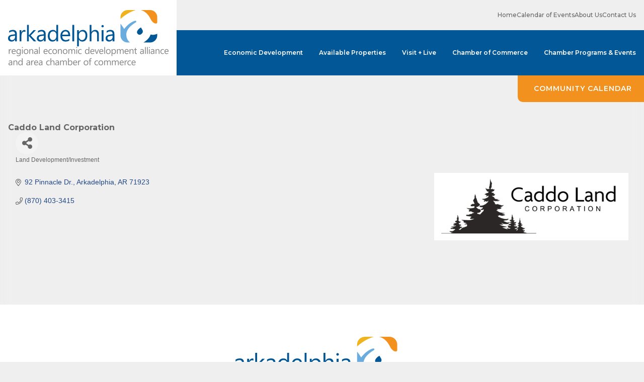

--- FILE ---
content_type: text/html; charset=utf-8
request_url: https://business.arkadelphiaalliance.com/list/member/caddo-land-corporation-6166
body_size: 15197
content:

<!doctype html>
<html class="scroll-smooth" lang="en">
<head>
<!-- start injected HTML (CCID=3129) -->
<!-- page template: https://arkadelphiaalliance.com/chamber/membership-directory/ -->
<link href="https://business.arkadelphiaalliance.com/integration/customerdefinedcss?_=bL7r7g2" rel="stylesheet" type="text/css" />
<!-- link for rss not inserted -->
<!-- end injected HTML -->

    <meta charset="utf-8">
    <meta name="viewport" content="width=device-width, initial-scale=1.0">
    <meta name="theme-color" content="#025897" />
    
    
    
    
    

    <title>Caddo Land Corporation | Land Development/Investment - Membership Directory | Arkadelphia Alliance & Area Chamber of Commerce</title>
    <base href="https://arkadelphiaalliance.com/">

    <link rel="shortcut icon" href="images/favicon.png" />
    <link rel="canonical" href="https://business.arkadelphiaalliance.com/list/member/caddo-land-corporation-6166" />
    <link rel="stylesheet" type="text/css" href="css/main.css?v=1.1" />
    <link rel="preconnect" href="https://fonts.googleapis.com">
    <link rel="preconnect" href="https://fonts.gstatic.com" crossorigin>
    <link href="https://fonts.googleapis.com/css2?family=Montserrat:ital,wght@0,100..900;1,100..900&display=swap" rel="stylesheet">
    
    <script src="https://kit.fontawesome.com/cea5ef168e.js" crossorigin="anonymous"></script>

            <meta name="description" content="Caddo Land Corporation | Land Development/Investments &amp; Brokers" />
        
    
    
    <!-- Google tag (gtag.js) -->
<script async src="https://www.googletagmanager.com/gtag/js?id=G-3CCB7MMWRV"></script>
<script>
  window.dataLayer = window.dataLayer || [];
  function gtag(){dataLayer.push(arguments);}
  gtag('js', new Date());

  gtag('config', 'G-3CCB7MMWRV');
</script>

    <!-- jQuery first, then Popper.js, then Bootstrap JS -->
    <script src="https://code.jquery.com/jquery-3.7.1.min.js" crossorigin="anonymous"></script>
    <script type="text/javascript" src="https://code.jquery.com/ui/1.13.2/jquery-ui.min.js"></script>
<script src="https://business.arkadelphiaalliance.com/Content/bundles/SEO4?v=jX-Yo1jNxYBrX6Ffq1gbxQahkKjKjLSiGjCSMnG9UuU1"></script>
    <script type="text/javascript" src="https://ajax.aspnetcdn.com/ajax/globalize/0.1.1/globalize.min.js"></script>
    <script type="text/javascript" src="https://ajax.aspnetcdn.com/ajax/globalize/0.1.1/cultures/globalize.culture.en-US.js"></script>
    <!-- Required meta tags -->
    <meta charset="utf-8">
    <meta name="viewport" content="width=device-width, initial-scale=1, shrink-to-fit=no">
    <link rel="stylesheet" href="https://code.jquery.com/ui/1.13.2/themes/base/jquery-ui.css" type="text/css" media="all" />
    <script type="text/javascript">
        var MNI = MNI || {};
        MNI.CurrentCulture = 'en-US';
        MNI.CultureDateFormat = 'M/d/yyyy';
        MNI.BaseUrl = 'https://business.arkadelphiaalliance.com';
        MNI.jQuery = jQuery.noConflict(true);
        MNI.Page = {
            Domain: 'business.arkadelphiaalliance.com',
            Context: 299,
            Category: null,
            Member: 6166,
            MemberPagePopup: true
        };
        MNI.LayoutPromise = new Promise(function (resolve) {
            MNI.LayoutResolution = resolve;
        });
        MNI.MemberFilterUrl = 'list';
    </script>


    <script src="https://www.google.com/recaptcha/enterprise.js?render=6LfI_T8rAAAAAMkWHrLP_GfSf3tLy9tKa839wcWa" async defer></script>
    <script>

        const SITE_KEY = '6LfI_T8rAAAAAMkWHrLP_GfSf3tLy9tKa839wcWa';

        // Repeatedly check if grecaptcha has been loaded, and call the callback once it's available
        function waitForGrecaptcha(callback, retries = 10, interval = 1000) {
            if (typeof grecaptcha !== 'undefined' && grecaptcha.enterprise.execute) {
                callback();
            } else if (retries > 0) { 
                setTimeout(() => {
                    waitForGrecaptcha(callback, retries - 1, interval);
                }, interval);
            } else {
                console.error("grecaptcha is not available after multiple attempts");
            }
        }

        // Generates a reCAPTCHA v3 token using grecaptcha.enterprise and injects it into the given form.
        // If the token input doesn't exist, it creates one. Then it executes the callback with the token.
        function setReCaptchaToken(formElement, callback, action = 'submit') {
            grecaptcha.enterprise.ready(function () {
                grecaptcha.enterprise.execute(SITE_KEY, { action: action }).then(function (token) {

                    MNI.jQuery(function ($) {
                        let input = $(formElement).find("input[name='g-recaptcha-v3']");

                        if (input.length === 0) {
                            input = $('<input>', {
                                type: 'hidden',
                                name: 'g-recaptcha-v3',
                                value: token
                            });
                            $(formElement).append(input);
                        }
                        else
                            $(input).val(token);

                        if (typeof callback === 'function') callback(token);
                    })

                });
            });
        }

    </script>




<script src="https://business.arkadelphiaalliance.com/Content/bundles/MNI?v=34V3-w6z5bLW9Yl7pjO3C5tja0TdKeHFrpRQ0eCPbz81"></script>


    <meta property='og:url' content='https://business.arkadelphiaalliance.com/list/member/caddo-land-corporation-6166' />
<meta property='og:title' content='Caddo Land Corporation' />
<meta property='og:image' content='https://chambermaster.blob.core.windows.net/images/chambers/3129/ChamberImages/logo/200x200/Logo.png' />

    <!-- Bootstrap CSS -->
    <link type="text/css" href="https://business.arkadelphiaalliance.com/Content/SEO4/css/bootstrap/bootstrap-ns.min.css" rel="stylesheet" />
<link href="https://business.arkadelphiaalliance.com/Content/SEO4/css/fontawesome/css/fa.bundle?v=ruPA372u21djZ69Q5Ysnch4rq1PR55j8o6h6btgP60M1" rel="stylesheet"/>
<link href="https://business.arkadelphiaalliance.com/Content/SEO4/css/v4-module.bundle?v=teKUclOSNwyO4iQ2s3q00X0U2jxs0Mkz0T6S0f4p_241" rel="stylesheet"/>
<meta name="referrer" content="origin" /></head>

<body>

    <nav id="nav-mobile" class="fixed top-0 left-0 right-0 bg-primary h-[70px] flex justify-between items-center transition-all ease-in-out duration-300 pe-4 z-40 xl:hidden">

    <a href="https://arkadelphiaalliance.com/" class="bg-white h-[70px] flex items-center px-4">
        <img src="images/logo/main.svg" class="h-[50px]" alt="Arkadelphia Alliance & Area Chamber of Commerce" />
    </a>

    <div class="flex items-center gap-x-3.5 text-white text-end">
        <div id="menu-text" class="text-12 font-bold uppercase tracking-2">
            <span>Menu</span>
            <span class="hidden">Close</span>
        </div>
        <button class="text-30 min-w-[34px]" type="button" data-drawer-target="mobile-drawer" data-drawer-toggle="mobile-drawer" data-drawer-placement="right" data-drawer-backdrop="false" aria-controls="mobile-drawer">
            <span><i class="fa-solid fa-bars fa-lg"></i></span>
            <span class="hidden"><i class="fa-solid fa-times fa-xl"></i></span>
        </button>
    </div>

</nav>

<div id="mobile-drawer" class="offcanvas fixed top-[70px] right-0 z-40 h-[calc(100%-70px)] pt-6 pb-12 px-6 bg-gray-lightest overflow-y-auto space-y-8 transition-transform translate-x-full duration-300 w-full sm:w-[400px] xl:hidden" tabindex="-1">

    <nav class="main *:text-gray-dark divide-y divide-gray-lighter">
        <div>
            <a href="https://arkadelphiaalliance.com/" class="block text-20 font-semibold hover:text-secondary py-4">
                Home
            </a>
        </div>
        <div>
            <a data-dropdown-toggle="dropdown-economic-development" class="dropdown-toggle group flex items-center justify-between text-20 font-semibold hover:text-secondary py-4">
                Economic Development
                <i class="fa-solid fa-chevron-down text-secondary transition-all ease-in-out duration-300"></i>
            </a>
            <div id="dropdown-economic-development" class="hidden !relative !transform-none">
                <a href="https://arkadelphiaalliance.com/economic-development/" class="group block relative h-[225px] xl:h-[250px] overflow-hidden">
    <div class="absolute bottom-0 left-0 z-10 w-full flex justify-between items-end gap-6 text-20 xl:text-26 text-white link bg-primary-light/80 group-hover:bg-secondary/80 p-4 xl:p-5">
        <div class="uppercase font-bold leading-6 xl:leading-7">
            Economic Development        </div>
        <i class="fa-solid fa-arrow-right fa-sm -translate-y-0.5"></i>
    </div>
    <div class="absolute top-0 left-0 !z-0 w-full h-full bg-cover bg-center bg-no-repeat group-hover:scale-110 link" style="background-image: url(https://arkadelphiaalliance.com/images/uploads/20241111/800_edccc-page-1-155420.png)"></div>
</a>
<nav class="dropdown-nav bg-white divide-y divide-gray-lighter space-y-3 first:*:pt-0 *:pt-3 px-6 py-8 xl:py-8 xl:px-10">
			<div>
			<a href="available-properties/"  class="block hover:text-secondary">
				Available Properties			</a>
		</div>
			<div>
			<a href="economic-development/doing-business-in-clark-county/"  class="block hover:text-secondary">
				Doing Business in Clark County			</a>
		</div>
			<div>
			<a href="https://arkadelphiaalliance.com/economic-development/skilled-trained-ready/"  class="block hover:text-secondary">
				Workforce Development			</a>
		</div>
			<div>
			<a href="https://arkadelphiaalliance.com/economic-development/advantages/"  class="block hover:text-secondary">
				Advantages			</a>
		</div>
			<div>
			<a href="clark-county-news/"  class="block hover:text-secondary">
				Clark County News			</a>
		</div>
			<div>
			<a href="economic-development/alliance-board-of-directors/"  class="block hover:text-secondary">
				Alliance Board of Directors			</a>
		</div>
			<div>
			<a href="economic-development/edccc-board-of-directors/"  class="block hover:text-secondary">
				EDCCC Board of Directors			</a>
		</div>
	</nav>            </div>
        </div>
        <div>
            <a href="https://arkadelphiaalliance.com/available-properties/" class="block text-20 font-semibold hover:text-secondary py-4">
                Available Properties
            </a>
        </div>
        <div>
            <a data-dropdown-toggle="dropdown-visit-live" class="dropdown-toggle group flex items-center justify-between text-20 font-semibold hover:text-secondary py-4">
                Visit + Live
                <i class="fa-solid fa-chevron-down text-secondary transition-all ease-in-out duration-300"></i>
            </a>
            <div id="dropdown-visit-live" class="hidden !relative !transform-none">
                <a href="https://arkadelphiaalliance.com/visit-live/" class="group block relative h-[225px] xl:h-[250px] overflow-hidden">
	<div class="absolute bottom-0 left-0 z-10 w-full flex justify-between items-end gap-6 text-20 xl:text-26 text-white link bg-primary-light/80 group-hover:bg-secondary/80 p-4 xl:p-5">
		<div class="uppercase font-bold leading-6 xl:leading-7">
			Visit + Live		</div>
		<i class="fa-solid fa-arrow-right fa-sm -translate-y-0.5"></i>
	</div>
	<div class="absolute top-0 left-0 !z-0 w-full h-full bg-cover bg-center bg-no-repeat group-hover:scale-110 link" style="background-image: url(https://arkadelphiaalliance.com/images/uploads/20241111/800_fishnetsept23-22-155521.jpg)"></div>
</a>
<nav class="dropdown-nav bg-white divide-y divide-gray-lighter space-y-3 first:*:pt-0 *:pt-3 px-6 py-8 xl:py-8 xl:px-10">
			<div>
			<a href="arkadelphia-life/"  class="block hover:text-secondary">
				Arkadelphia Life			</a>
		</div>
			<div>
			<a href="https://arkadelphiaalliance.com/visit-live/community-profile/"  class="block hover:text-secondary">
				Community Profile			</a>
		</div>
			<div>
			<a href="visit-live/quality-of-life-tool/"  class="block hover:text-secondary">
				Quality of Life Tool			</a>
		</div>
			<div>
			<a href="https://arkadelphiaalliance.com/visit-live/education/"  class="block hover:text-secondary">
				Education			</a>
		</div>
			<div>
			<a href="http://business.arkadelphiaalliance.com/list/ql/health-care-11" target="_blank" class="block hover:text-secondary">
				Healthcare			</a>
		</div>
			<div>
			<a href="http://business.arkadelphiaalliance.com/list/ql/restaurants-food-beverages-21" target="_blank" class="block hover:text-secondary">
				Where to Eat			</a>
		</div>
			<div>
			<a href="http://business.arkadelphiaalliance.com/list/ql/lodging-travel-14" target="_blank" class="block hover:text-secondary">
				Places to Stay			</a>
		</div>
			<div>
			<a href="http://business.arkadelphiaalliance.com/list/ql/arts-culture-entertainment-3" target="_blank" class="block hover:text-secondary">
				Things to Do			</a>
		</div>
			<div>
			<a href="https://arkadelphiaalliance.com/visit-live/spend-the-day/"  class="block hover:text-secondary">
				Spend the Day			</a>
		</div>
			<div>
			<a href="https://arkadelphiaalliance.com/visit-live/newcomers-resources/"  class="block hover:text-secondary">
				Newcomer's Resources			</a>
		</div>
	</nav>            </div>
        </div>
        <div>
            <a data-dropdown-toggle="dropdown-chamber-of-commerce" class="dropdown-toggle group flex items-center justify-between text-20 font-semibold hover:text-secondary py-4">
                Chamber of Commerce
                <i class="fa-solid fa-chevron-down text-secondary transition-all ease-in-out duration-300"></i>
            </a>
            <div id="dropdown-chamber-of-commerce" class="hidden !relative !transform-none">
                <a href="https://arkadelphiaalliance.com/chamber/" class="group block relative h-[225px] xl:h-[250px] overflow-hidden">
	<div class="absolute bottom-0 left-0 z-10 w-full flex justify-between items-end gap-6 text-20 xl:text-26 text-white link bg-primary-light/80 group-hover:bg-secondary/80 p-4 xl:p-5">
		<div class="uppercase font-bold leading-6 xl:leading-7">
			Chamber of Commerce		</div>
		<i class="fa-solid fa-arrow-right fa-sm -translate-y-0.5"></i>
	</div>
	<div class="absolute top-0 left-0 !z-0 w-full h-full bg-cover bg-center bg-no-repeat group-hover:scale-110 link" style="background-image: url(https://arkadelphiaalliance.com/images/uploads/20241111/800_98436555-arkadelphia-overall-video-07-28-2023-drone-00132-1-155548.jpg)"></div>
</a>
<nav class="dropdown-nav bg-white divide-y divide-gray-lighter space-y-3 first:*:pt-0 *:pt-3 px-6 py-8 xl:py-8 xl:px-10">
			<div>
			<a href="http://business.arkadelphiaalliance.com/list" target="_blank" class="block hover:text-secondary">
				Membership Directory			</a>
		</div>
			<div>
			<a href="chamber/programs-and-events/national-civics-bee/"  class="block hover:text-secondary">
				National Civics Bee			</a>
		</div>
			<div>
			<a href="calendar-of-events/"  class="block hover:text-secondary">
				Calendar of Events			</a>
		</div>
			<div>
			<a href="chamber/membership-application/"  class="block hover:text-secondary">
				Membership Application			</a>
		</div>
			<div>
			<a href="chamber/programs-and-events/"  class="block hover:text-secondary">
				Chamber Programs & Events			</a>
		</div>
			<div>
			<a href="chamber/board-of-directors/"  class="block hover:text-secondary">
				Board of Directors			</a>
		</div>
	</nav>            </div>
        </div>
        <div>
            <a href="https://arkadelphiaalliance.com/chamber/programs-and-events/" class="block text-20 font-semibold hover:text-secondary py-4">
                Chamber Programs & Events
            </a>
        </div>
        <div>
            <a href="https://arkadelphiaalliance.com/calendar-of-events/" class="block text-20 font-semibold hover:text-secondary py-4">
                Calendar of Events
            </a>
        </div>
        <div>
            <a href="https://arkadelphiaalliance.com/about-us/" class="block text-20 font-semibold hover:text-secondary py-4">
                About Us
            </a>
        </div>
        <div>
            <a href="https://arkadelphiaalliance.com/contact/" class="block text-20 font-semibold hover:text-secondary py-4">
                Contact Us
            </a>
        </div>
    </nav>

    <a href="tel:870.246.1460" class="flex items-center text-20 text-gray-dark hover:text-secondary -translate-x-1.5">
        <i class="fa-solid fa-mobile-android-alt text-secondary fa-fw fa-xl me-1.5"></i>
        <span class="font-bold tracking-1">
            870.246.1460        </span>
    </a>

    <a href="https://www.google.com/maps/dir//201+N+26th+St,+Arkadelphia,+AR+71923/@34.1231393,-93.0832521,17z/data=!4m9!4m8!1m0!1m5!1m1!1s0x8632dfe650d401d9:0x35d432829bff73b6!2m2!1d-93.0806772!2d34.1231393!3e0?entry=ttu&g_ep=EgoyMDI0MDgyMy4wIKXMDSoASAFQAw%3D%3D" target="_blank" class="flex items-center text-20 text-gray-dark hover:text-secondary -translate-x-1.5">
        <i class="fa-solid fa-map-marker-alt text-secondary fa-fw fa-xl me-1.5"></i>
        <span class="font-bold uppercase tracking-1">
            Get Directions
        </span>
    </a>

    <a href="mailto:info@arkadelphiaalliance.com" target="_blank" class="flex items-center text-20 hover:text-secondary -translate-x-1.5">
        <i class="fa-solid fa-envelope text-secondary fa-fw fa-xl me-1.5" data-fa-transform="shrink-2"></i>
        <span class="text-16">
            info@arkadelphiaalliance.com        </span>
    </a>

    <div class="flex items-center gap-x-6 text-20 text-secondary">
        <a href="https://www.facebook.com/aredaacoc/" target="_blank" class="hover:text-secondary-dark hover:-translate-y-1">
	<i class="fa-brands fa-facebook-f"></i>
</a>
<a href="https://twitter.com/areda_acoc" target="_blank" class="hover:text-secondary-dark hover:-translate-y-1">
	<i class="fa-brands fa-x-twitter"></i>
</a>
<a href="https://www.instagram.com/arkadelphiachamber/" target="_blank" class="hover:text-secondary-dark hover:-translate-y-1">
	<i class="fa-brands fa-instagram"></i>
</a>
<a href="https://www.linkedin.com/company/arkadelphia-regional-economic-alliance-development-alliance-and-area-chamber-of-commerce" target="_blank" class="hover:text-secondary-dark hover:-translate-y-1">
    <i class="fa-brands fa-linkedin-in"></i>
</a>
<a href="https://www.youtube.com/channel/UCSr6G1CnRCUyvHMywXjWERw" target="_blank" class="hover:text-secondary-dark hover:-translate-y-1">
	<i class="fa-brands fa-youtube"></i>
</a>    </div>

</div>
    <div class="hidden xl:flex xl:justify-end xl:items-center xl:gap-10 2xl:gap-12 3xl:gap-14 bg-gray-lightest h-[60px] px-4 2xl:px-6 3xl:px-8 4xl:px-10 z-40">

    <nav class="flex items-center gap-10 2xl:gap-12 3xl:gap-14 text-12 2xl:text-14">

        <div>
            <a href="https://arkadelphiaalliance.com/" class="block hover:text-secondary">
                Home
            </a>
        </div>

        <div>
            <a href="https://arkadelphiaalliance.com/calendar-of-events/" class="block hover:text-secondary">
                Calendar of Events
            </a>
        </div>

        <div>
            <a href="https://arkadelphiaalliance.com/about-us/" class="block hover:text-secondary">
                About Us
            </a>
        </div>

        <div>
            <a href="https://arkadelphiaalliance.com/contact/" class="block hover:text-secondary">
                Contact Us
            </a>
        </div>

    </nav>

    <div class="flex items-center gap-x-5 2xl:gap-x-6 2xl:text-20 text-secondary">
        <a href="https://www.facebook.com/aredaacoc/" target="_blank" class="hover:text-secondary-dark hover:-translate-y-1">
	<i class="fa-brands fa-facebook-f"></i>
</a>
<a href="https://twitter.com/areda_acoc" target="_blank" class="hover:text-secondary-dark hover:-translate-y-1">
	<i class="fa-brands fa-x-twitter"></i>
</a>
<a href="https://www.instagram.com/arkadelphiachamber/" target="_blank" class="hover:text-secondary-dark hover:-translate-y-1">
	<i class="fa-brands fa-instagram"></i>
</a>
<a href="https://www.linkedin.com/company/arkadelphia-regional-economic-alliance-development-alliance-and-area-chamber-of-commerce" target="_blank" class="hover:text-secondary-dark hover:-translate-y-1">
    <i class="fa-brands fa-linkedin-in"></i>
</a>
<a href="https://www.youtube.com/channel/UCSr6G1CnRCUyvHMywXjWERw" target="_blank" class="hover:text-secondary-dark hover:-translate-y-1">
	<i class="fa-brands fa-youtube"></i>
</a>    </div>

</div>

<header class="hidden xl:flex justify-between items-center bg-primary h-[90px] sticky top-0 z-40">

    <a href="https://arkadelphiaalliance.com/" class="logo group self-start">
        <div class="bg-white h-[150px] group-[.scroll]:h-[90px] relative flex items-center xl:px-4 2xl:px-6 3xl:px-8 4xl:px-10 -translate-y-[60px] group-[.scroll]:translate-y-0">
            <img src="images/logo/main.svg" class="h-[110px] group-[.scroll]:hidden" alt="Arkadelphia Alliance & Area Chamber of Commerce" />
            <img src="images/logo/short.svg" class="h-[70px] hidden group-[.scroll]:block" alt="Arkadelphia Alliance & Area Chamber of Commerce" />
        </div>
    </a>

    <div class="flex items-center text-12 2xl:text-14 4xl:text-16">

        <nav class="main flex items-center">
            <div>
                <a data-dropdown-toggle="dropdown-economic-development-xl" class="dropdown-toggle relative block text-white font-semibold hover:bg-secondary leading-[90px] cursor-pointer xl:px-4 2xl:px-6 3xl:px-8 4xl:px-10">
                    Economic Development
                </a>
                <div id="dropdown-economic-development-xl" class="hidden min-w-[400px] !-mt-[10px]">
                    <a href="https://arkadelphiaalliance.com/economic-development/" class="group block relative h-[225px] xl:h-[250px] overflow-hidden">
    <div class="absolute bottom-0 left-0 z-10 w-full flex justify-between items-end gap-6 text-20 xl:text-26 text-white link bg-primary-light/80 group-hover:bg-secondary/80 p-4 xl:p-5">
        <div class="uppercase font-bold leading-6 xl:leading-7">
            Economic Development        </div>
        <i class="fa-solid fa-arrow-right fa-sm -translate-y-0.5"></i>
    </div>
    <div class="absolute top-0 left-0 !z-0 w-full h-full bg-cover bg-center bg-no-repeat group-hover:scale-110 link" style="background-image: url(https://arkadelphiaalliance.com/images/uploads/20241111/800_edccc-page-1-155420.png)"></div>
</a>
<nav class="dropdown-nav bg-white divide-y divide-gray-lighter space-y-3 first:*:pt-0 *:pt-3 px-6 py-8 xl:py-8 xl:px-10">
			<div>
			<a href="available-properties/"  class="block hover:text-secondary">
				Available Properties			</a>
		</div>
			<div>
			<a href="economic-development/doing-business-in-clark-county/"  class="block hover:text-secondary">
				Doing Business in Clark County			</a>
		</div>
			<div>
			<a href="https://arkadelphiaalliance.com/economic-development/skilled-trained-ready/"  class="block hover:text-secondary">
				Workforce Development			</a>
		</div>
			<div>
			<a href="https://arkadelphiaalliance.com/economic-development/advantages/"  class="block hover:text-secondary">
				Advantages			</a>
		</div>
			<div>
			<a href="clark-county-news/"  class="block hover:text-secondary">
				Clark County News			</a>
		</div>
			<div>
			<a href="economic-development/alliance-board-of-directors/"  class="block hover:text-secondary">
				Alliance Board of Directors			</a>
		</div>
			<div>
			<a href="economic-development/edccc-board-of-directors/"  class="block hover:text-secondary">
				EDCCC Board of Directors			</a>
		</div>
	</nav>                </div>
            </div>
            <div>
                <a href="https://arkadelphiaalliance.com/available-properties/" class="block text-white font-semibold hover:bg-secondary leading-[90px] xl:px-4 2xl:px-6 3xl:px-8 4xl:px-10">
                    Available Properties
                </a>
            </div>
            <div>
                <a data-dropdown-toggle="dropdown-visit-live-xl" class="dropdown-toggle relative block text-white font-semibold hover:bg-secondary leading-[90px] cursor-pointer xl:px-4 2xl:px-6 3xl:px-8 4xl:px-10">
                    Visit + Live
                </a>
                <div id="dropdown-visit-live-xl" class="hidden min-w-[400px] !-mt-[10px]">
                    <a href="https://arkadelphiaalliance.com/visit-live/" class="group block relative h-[225px] xl:h-[250px] overflow-hidden">
	<div class="absolute bottom-0 left-0 z-10 w-full flex justify-between items-end gap-6 text-20 xl:text-26 text-white link bg-primary-light/80 group-hover:bg-secondary/80 p-4 xl:p-5">
		<div class="uppercase font-bold leading-6 xl:leading-7">
			Visit + Live		</div>
		<i class="fa-solid fa-arrow-right fa-sm -translate-y-0.5"></i>
	</div>
	<div class="absolute top-0 left-0 !z-0 w-full h-full bg-cover bg-center bg-no-repeat group-hover:scale-110 link" style="background-image: url(https://arkadelphiaalliance.com/images/uploads/20241111/800_fishnetsept23-22-155521.jpg)"></div>
</a>
<nav class="dropdown-nav bg-white divide-y divide-gray-lighter space-y-3 first:*:pt-0 *:pt-3 px-6 py-8 xl:py-8 xl:px-10">
			<div>
			<a href="arkadelphia-life/"  class="block hover:text-secondary">
				Arkadelphia Life			</a>
		</div>
			<div>
			<a href="https://arkadelphiaalliance.com/visit-live/community-profile/"  class="block hover:text-secondary">
				Community Profile			</a>
		</div>
			<div>
			<a href="visit-live/quality-of-life-tool/"  class="block hover:text-secondary">
				Quality of Life Tool			</a>
		</div>
			<div>
			<a href="https://arkadelphiaalliance.com/visit-live/education/"  class="block hover:text-secondary">
				Education			</a>
		</div>
			<div>
			<a href="http://business.arkadelphiaalliance.com/list/ql/health-care-11" target="_blank" class="block hover:text-secondary">
				Healthcare			</a>
		</div>
			<div>
			<a href="http://business.arkadelphiaalliance.com/list/ql/restaurants-food-beverages-21" target="_blank" class="block hover:text-secondary">
				Where to Eat			</a>
		</div>
			<div>
			<a href="http://business.arkadelphiaalliance.com/list/ql/lodging-travel-14" target="_blank" class="block hover:text-secondary">
				Places to Stay			</a>
		</div>
			<div>
			<a href="http://business.arkadelphiaalliance.com/list/ql/arts-culture-entertainment-3" target="_blank" class="block hover:text-secondary">
				Things to Do			</a>
		</div>
			<div>
			<a href="https://arkadelphiaalliance.com/visit-live/spend-the-day/"  class="block hover:text-secondary">
				Spend the Day			</a>
		</div>
			<div>
			<a href="https://arkadelphiaalliance.com/visit-live/newcomers-resources/"  class="block hover:text-secondary">
				Newcomer's Resources			</a>
		</div>
	</nav>                </div>
            </div>
            <div>
                <a data-dropdown-toggle="dropdown-chamber-of-commerce-xl" class="dropdown-toggle relative block text-white font-semibold hover:bg-secondary leading-[90px] cursor-pointer xl:px-4 2xl:px-6 3xl:px-8 4xl:px-10">
                    Chamber of Commerce
                </a>
                <div id="dropdown-chamber-of-commerce-xl" class="hidden min-w-[400px] !-mt-[10px]">
                    <a href="https://arkadelphiaalliance.com/chamber/" class="group block relative h-[225px] xl:h-[250px] overflow-hidden">
	<div class="absolute bottom-0 left-0 z-10 w-full flex justify-between items-end gap-6 text-20 xl:text-26 text-white link bg-primary-light/80 group-hover:bg-secondary/80 p-4 xl:p-5">
		<div class="uppercase font-bold leading-6 xl:leading-7">
			Chamber of Commerce		</div>
		<i class="fa-solid fa-arrow-right fa-sm -translate-y-0.5"></i>
	</div>
	<div class="absolute top-0 left-0 !z-0 w-full h-full bg-cover bg-center bg-no-repeat group-hover:scale-110 link" style="background-image: url(https://arkadelphiaalliance.com/images/uploads/20241111/800_98436555-arkadelphia-overall-video-07-28-2023-drone-00132-1-155548.jpg)"></div>
</a>
<nav class="dropdown-nav bg-white divide-y divide-gray-lighter space-y-3 first:*:pt-0 *:pt-3 px-6 py-8 xl:py-8 xl:px-10">
			<div>
			<a href="http://business.arkadelphiaalliance.com/list" target="_blank" class="block hover:text-secondary">
				Membership Directory			</a>
		</div>
			<div>
			<a href="chamber/programs-and-events/national-civics-bee/"  class="block hover:text-secondary">
				National Civics Bee			</a>
		</div>
			<div>
			<a href="calendar-of-events/"  class="block hover:text-secondary">
				Calendar of Events			</a>
		</div>
			<div>
			<a href="chamber/membership-application/"  class="block hover:text-secondary">
				Membership Application			</a>
		</div>
			<div>
			<a href="chamber/programs-and-events/"  class="block hover:text-secondary">
				Chamber Programs & Events			</a>
		</div>
			<div>
			<a href="chamber/board-of-directors/"  class="block hover:text-secondary">
				Board of Directors			</a>
		</div>
	</nav>                </div>
            </div>
            <div>
                <a href="https://arkadelphiaalliance.com/chamber/programs-and-events/" class="block text-white font-semibold hover:bg-secondary leading-[90px] xl:px-4 2xl:px-6 3xl:px-8 4xl:px-10">
                    Chamber Programs & Events
                </a>
            </div>
        </nav>

    </div>

</header>
    <main>

        
<section class="pt-20 lg:pt-24 3xl:pt-28 pb-24 lg:pb-28 xl:pb-32 2xl:pb-36 3xl:pb-40 4xler:pb-44" data-aos="fade-in">
    <div class="max-w-screen-3xl px-4 2xl:px-6 3xl:px-8 mx-auto">

        <h1>Caddo Land Corporation</h1>

        <p>
                <div id="gzns">
        



<div class="container-fluid gz-search-details" itemscope="itemscope" itemtype="http://schema.org/LocalBusiness">
    <!--member detail page header -->
  <!--page title and share buttons -->
  <div class="row gz-details-header">
        <div class="col-auto pr-0 gz-details-logo-col">
		    
	    </div>
	    <div class="col pl-0">
		    <div class="d-flex gz-details-head">
                    <meta itemprop="name" content="Caddo Land Corporation" />
			    <!-- share Button trigger modal -->
		            <button id="shareDrop" type="button" class="gz-share-btn" data-toggle="modal" data-target="#shareModal" aria-label="Share Button"> <i class="gz-fas gz-fa-share-alt"></i></button>
		    </div>
		            <div class="gz-details-categories">
		                <h5 class="gz-subtitle sr-only">Categories</h5>
		                <p><span class="gz-cat">Land Development/Investment</span></p>
		            </div>
	    </div>
  </div>
  <!-- row for links and map -->
  <div class="row gz-details-links">
    <div class="col-sm-7 col-md-8">
      <ul class="list-group gz-list-group">
              <li class="list-group-item gz-card-address">
			    <a href="https://www.google.com/maps?q=92%20Pinnacle%20Dr.,%20Arkadelphia,%20AR,%2071923" onclick="MNI.Hit.MemberMap(6166)" target="_blank" class="card-link" itemprop="address" itemscope="itemscope" itemtype="http://schema.org/PostalAddress">
                    <i class="gz-fal gz-fa-map-marker-alt"></i>
                    <span class="gz-street-address" itemprop="streetAddress">92 Pinnacle Dr.</span>
                    
                    
                    
                    <span class="gz-address-city" itemprop="addressLocality">Arkadelphia</span>
                    <span itemprop="addressRegion">AR</span>
                    <span itemprop="postalCode">71923</span>
                </a>
              </li>
        <li class="list-group-item gz-card-phone">
			<a href="tel:8704033415" class="card-link"><i class="gz-fal gz-fa-phone"></i><span itemprop="telephone">(870) 403-3415</span></a>
		</li>
        
        
        
        

      </ul>
      
	  
    </div>
    <div class="col-sm-5 col-md-4">
        
        <div class="gz-map">
           <img src="https://chambermaster.blob.core.windows.net/images/members/3129/6166/MemMap_Caddo%20Land%20Corporation.png" style="max-width:100%; max-height:100%;" alt="Map" />
        </div>
    </div>
  </div>


  <!-- row for about -->
  

  <!-- row for video and highlights -->
  <div class="row gz-video-highlights">
    <!-- if no video, omit entire gz-details-video column below -->
    

	<!-- if no highlights, omit entire gz-details-highlights column below -->
  </div>

<!-- row for images, omit entire row if none exist. Each image will pull up modal with the full size image in it. Same module, unique image, see https://getbootstrap.com/docs/4.1/components/modal/#varying-modal-content -->
<!-- row for news -->
<!-- row for jobs -->

<!-- row for Hot Deals -->

<!-- row for Events -->


     <!-- share Modal for share button next to page title -->
     <div class="modal share-modal fade" id="shareModal" tabindex="-1" role="dialog" aria-labelledby="shareModaLabel" aria-hidden="true">
          <div class="modal-dialog" role="document">
               <div class="modal-content">
                    <div class="modal-header">
                         <h5 class="modal-title" id="shareModaLabel">Share</h5>
                         <button type="button" class="close" data-dismiss="modal" aria-label="Close"> <span aria-hidden="true">&times;</span> </button>
                    </div>
                    <div class="modal-body">
                         <!--add <a> for each option that currently exists-->
                         <a class="gz-shareprint" rel="nofollow" href="https://business.arkadelphiaalliance.com/list/member/caddo-land-corporation-6166?rendermode=print" title="Print this page" rel="nofollow" target="_blank" onclick="return!MNI.Window.Print(this)"><i class="gz-fal gz-fa-print"></i>Print</a>
                         <a class="gz-shareemail" href="#" data-toggle="modal" data-target="#gz-info-contactfriend" title="Share by Email"><i class="gz-fal gz-fa-envelope"></i>Email</a>
                         <a class="gz-sharefacebook" href="https://www.facebook.com/sharer.php?u=https%3a%2f%2fbusiness.arkadelphiaalliance.com%2flist%2fmember%2fcaddo-land-corporation-6166&amp;p[title]=Caddo+Land+Corporation" title="Share on Facebook"><i class="gz-fab gz-fa-facebook"></i>Facebook</a>
                         <a class="gz-sharetwitter" href="https://www.twitter.com/share?url=https://business.arkadelphiaalliance.com/list/member/caddo-land-corporation-6166&amp;text=Caddo+Land+Corporation" title="Share on Twitter"><i class="gz-fab gz-fa-x-twitter"></i>Twitter</a>
                         <a class="gz-sharelinkedin" href="https://www.linkedin.com/shareArticle?mini=true&amp;url=https%3a%2f%2fbusiness.arkadelphiaalliance.com%2flist%2fmember%2fcaddo-land-corporation-6166&amp;title=Caddo+Land+Corporation" title="Share on LinkedIn"><i class="gz-fab gz-fa-linkedin"></i>LinkedIn</a>
                         
                    </div>
                    <div class="modal-footer">
                         <button type="button" class="btn" data-dismiss="modal">Close</button>
                    </div>
               </div>
          </div>
     </div>
     <div class="modal share-modal fade" id="gz-info-contactfriend" tabindex="-1" role="dialog" aria-labelledby="contactFriendLabel" aria-hidden="true">
        <div class="modal-dialog" role="document">
            <div class="modal-content">
                <div class="modal-header">
                    <h5 class="modal-title" id="contactFriendLabel">Tell a Friend</h5>
                    <button type="button" class="close" data-dismiss="modal" aria-label="Close"> <span aria-hidden="true">&times;</span> </button>
                </div>
                <div class="modal-body"></div>
                <div class="modal-footer">
                    <button type="button" class="btn send-btn">Send Request</button><button type="button" class="btn" data-dismiss="modal">Cancel</button>
                </div>
            </div>
        </div>
     </div>
     <!-- end of Modal -->
     <form id="gz-directory-contactform" action="https://business.arkadelphiaalliance.com/inforeq/contactmembers" method="post" target="_blank" style="display:none">
        <input type="hidden" name="targets" value="6166" />
        <input type="hidden" name="command" value="addSingleMember" />
        <input id="contactform-repid" type="hidden" name="repid" value="" />
    </form>
</div>

        
    <script type="text/javascript">
        MNI.ITEM_TYPE = 0;
        MNI.ITEM_ID = 6166;
        (function ($) {
            $('#gz-directory-contactmember').click(function (e) {
                e.preventDefault();
                $('#gz-directory-contactform').submit();
            });

            $('.gz-directory-contactrep').click(function (e) {
                e.preventDefault();
                var id = $(this).attr('repid')
                $('#contactform-repid').val(id);
                $('#gz-directory-contactform').submit();
            });


        })(MNI.jQuery);
    </script>

        <!-- JavaScript for Bootstrap 4 components -->
        <!-- js to make 4 column layout instead of 3 column when the module page content area is larger than 950, this is to accomodate for full-width templates and templates that have sidebars-->
        <script type="text/javascript">
            (function ($) {
                $(function () {
                    var $gzns = $('#gzns');
                    var $info = $('#gzns').find('.col-sm-6.col-md-4');
                    if ($gzns.width() > 950) {
                        $info.addClass('col-lg-3');
                    }

                    var store = window.localStorage;
                    var key = "7-list-view";
                    var printKey = "24-list-view";
                    $('.gz-view-btn').click(function (e) {
                        e.preventDefault();
                        $('.gz-view-btn').removeClass('active');
                        $(this).addClass('active');
                        if ($(this).hasClass('gz-list-view')) {
                            store.setItem(key, true);
                            store.setItem(printKey, true);
                            $('.gz-list-card-wrapper').removeClass('col-sm-6 col-md-4').addClass('gz-list-col');
                        } else {
                            store.setItem(key, false);
                            store.setItem(printKey, false);
                            $('.gz-list-card-wrapper').addClass('col-sm-6 col-md-4').removeClass('gz-list-col');
                        }
                    });
                    
                    var isListView = store.getItem(key) == null ? MNI.DEFAULT_LISTING : store.getItem(key) == "true";
                    if (isListView) $('.gz-view-btn.gz-list-view').click();
                    store.setItem(printKey, isListView);
                    MNI.LayoutResolution();

                    (function ($modal) {
                        if ($modal[0]) {
                            $('#gz-info-contactfriend').on('shown.bs.modal', function (e) {
                                $modal.css('max-height', $(window).height() + 'px');
                                $modal.addClass('isLoading');
                                $.ajax({ url: MNI.BaseUrl + '/inforeq/contactFriend?itemType='+MNI.ITEM_TYPE+'&itemId='+MNI.ITEM_ID })
                                    .then(function (r) {
                                        $modal.find('.modal-body')
                                            .html($.parseHTML(r.Html));
                                        $modal.removeClass('isLoading');
                                        $('#gz-info-contactfriend').addClass('in');
                                        $.getScript("https://www.google.com/recaptcha/api.js");
                                    });
                            });
                            $('#gz-info-contactfriend .send-btn').click(function () {
                                var $form = $modal.find('form');
                                $modal.addClass('isLoading');
                                $.ajax({
                                    url: $form.attr('action'),
                                    type: 'POST',
                                    data: $form.serialize(),
                                    dataType: 'json'
                                }).then(function (r) {
                                    if (r.Success) $('#gz-info-contactfriend').modal('hide');
                                    else $modal.find('.modal-body').html($.parseHTML(r.Html));
                                    $.getScript("https://www.google.com/recaptcha/api.js");
                                    $modal.removeClass('isLoading');
                                });
                            });
                        }
                    })($('#gz-info-contactfriend .modal-content'));

                    (function ($modal) {
                        if ($modal[0]) {
                            $('#gz-info-subscribe').on('shown.bs.modal', function (e) {
                            $('#gz-info-subscribe .send-btn').show();
                            $modal.addClass('isLoading');
                                $.ajax({ url: MNI.SUBSCRIBE_URL })
                                .then(function (r) {
                                    $modal.find('.modal-body')
                                        .html(r);

                                    $modal.removeClass('isLoading');
                                });
                            });
                            $('#gz-info-subscribe .send-btn').click(function () {
                                var $form = $modal.find('form');
                                $modal.addClass('isLoading');

                                waitForGrecaptcha(() => {
                                    setReCaptchaToken($form, () => {
                                        $.ajax({
                                            url: $form.attr('action'),
                                            type: 'POST',
                                            data: $form.serialize()
                                        }).then(function (r) {
                                            if (r.toLowerCase().search('thank you') != -1) {
                                                $('#gz-info-subscribe .send-btn').hide();
                                            }
                                            $modal.find('.modal-body').html(r);
                                            $modal.removeClass('isLoading');
                                        });
                                    }, "hotDealsSubscribe");
                                })                        
                            });
                        }
                    })($('#gz-info-subscribe .modal-content'));

                    (function ($modal) {
                        $('#gz-info-calendarformat').on('shown.bs.modal', function (e) {
                            var backdropElem = "<div class=\"modal-backdrop fade in\" style=\"height: 731px;\" ></div >";
                            $('#gz-info-calendarformat').addClass('in');                           
                            if (!($('#gz-info-calendarformat .modal-backdrop').length)) {
                                $('#gz-info-calendarformat').prepend(backdropElem);
                            }
                            else {
                                $('#gz-info-calendarformat .modal-backdrop').addClass('in');
                            }
                        });
                        $('#gz-info-calendarformat').on('hidden.bs.modal', function (e) {
                            $('#gz-info-calendarformat').removeClass('in');
                            $('#gz-info-calendarformat .modal-backdrop').remove();
                        });
                        if ($modal[0]) {
                            $('.calendarLink').click(function (e) {
                                $('#gz-info-calendarformat').modal('hide');
                            });
                        }
                    })($('#gz-info-calendarformat .modal-content'));

                    // Constructs the Find Members type ahead suggestion engine. Tokenizes on the Name item in the remote return object. Case Sensitive usage.
                    var members = new Bloodhound({
                        datumTokenizer: Bloodhound.tokenizers.whitespace,
                        queryTokenizer: Bloodhound.tokenizers.whitespace,
                        remote: {
                            url: MNI.BaseUrl + '/list/find?q=%searchTerm',
                            wildcard: '%searchTerm',
                            replace: function () {
                                var q = MNI.BaseUrl + '/list/find?q=' + encodeURIComponent($('.gz-search-keyword').val());
                                var categoryId = $('#catgId').val();
                                var quickLinkId = $('#qlId').val();
                                if (categoryId) {
                                    q += "&catgId=" + encodeURIComponent(categoryId);
                                }
                                if (quickLinkId) {
                                    q += "&qlid=" + encodeURIComponent(quickLinkId);
                                }
                                return q;
                            }
                        }
                    });

                    // Initializing the typeahead using the Bloodhound remote dataset. Display the Name and Type from the dataset via the suggestion template. Case sensitive.
                    $('.member-typeahead').typeahead({
                        hint: false,
                    },
                        {
                            display: 'Name',
                            source: members,
                            limit: Infinity,
                            templates: {
                                suggestion: function (data) { return '<div class="mn-autocomplete"><span class="mn-autocomplete-name">' + data.Name + '</span></br><span class="mn-autocomplete-type">' + data.Type + '</span></div>' }
                            }
                    });

                    $('.member-typeahead').on('typeahead:selected', function (evt, item) {
                        var openInNewWindow = MNI.Page.MemberPagePopup
                        var doAction = openInNewWindow ? MNI.openNewWindow : MNI.redirectTo;

                        switch (item.ResultType) {
                            case 1: // AutocompleteSearchResultType.Category
                                doAction(MNI.Path.Category(item.SlugWithID));
                                break;
                            case 2: // AutocompleteSearchResultType.QuickLink
                                doAction(MNI.Path.QuickLink(item.SlugWithID));
                                break;
                            case 3: // AutocompleteSearchResultType.Member
                                if (item.MemberPageAction == 1) {
                                    MNI.logHitStat("mbrws", item.ID).then(function () {
                                        var location = item.WebParticipation < 10 ? MNI.Path.MemberKeywordSearch(item.Name) : MNI.Path.Member(item.SlugWithID);
                                        doAction(location);
                                    });
                                }
                                else {
                                    var location = item.WebParticipation < 10 ? MNI.Path.MemberKeywordSearch(item.Name) : MNI.Path.Member(item.SlugWithID);
                                    doAction(location);
                                }
                                break;
                        }
                    })

                    $('#category-select').change(function () {
                        // Store the category ID in a hidden field so the remote fetch can use it when necessary
                        var categoryId = $('#category-select option:selected').val();
                        $('#catgId').val(categoryId);
                        // Don't rely on prior locally cached data when the category is changed.
                        $('.member-typeahead').typeahead('destroy');
                        $('.member-typeahead').typeahead({
                            hint: false,
                        },
                            {
                                display: 'Name',
                                source: members,
                                limit: Infinity,
                                templates: {
                                    suggestion: function (data) { return '<div class="mn-autocomplete"><span class="mn-autocomplete-name">' + data.Name + '</span></br><span class="mn-autocomplete-type">' + data.Type + '</span></div>' }
                                }
                            });
                    });
                    MNI.Plugins.AutoComplete.Init('#mn-search-geoip input', { path: '/' + MNI.MemberFilterUrl + '/find-geographic' });
                });
            })(MNI.jQuery);
        </script>
    </div>

        </p>

    </div>
</section>
    </main>

    <footer data-aos="fade-in">

    <section class="bg-white flex flex-col items-center gap-12 lg:gap-10 text-center px-4 py-16 2xl:py-20">

        <a href="https://arkadelphiaalliance.com/">
            <img src="images/logo/main.svg" class="h-[90px] sm:h-[100px] md:h-[120px]" alt="Arkadelphia Alliance & Area Chamber of Commerce" />
        </a>

        <div class="flex flex-col lg:flex-row gap-6 lg:gap-14 xl:gap-16">
            <a href="tel:870.246.1460" class="flex items-center text-20 text-gray-dark hover:text-secondary">
                <i class="fa-solid fa-mobile-android-alt text-secondary fa-fw fa-xl me-1.5"></i>
                <span class="font-bold tracking-1">
                    870.246.1460                </span>
            </a>
            <a href="https://www.google.com/maps/dir//201+N+26th+St,+Arkadelphia,+AR+71923/@34.1231393,-93.0832521,17z/data=!4m9!4m8!1m0!1m5!1m1!1s0x8632dfe650d401d9:0x35d432829bff73b6!2m2!1d-93.0806772!2d34.1231393!3e0?entry=ttu&g_ep=EgoyMDI0MDgyMy4wIKXMDSoASAFQAw%3D%3D" target="_blank" class="flex items-center text-20 text-gray-dark hover:text-secondary">
                <i class="fa-solid fa-map-marker-alt text-secondary fa-fw fa-xl me-1.5"></i>
                <span class="font-bold uppercase tracking-1">
                    Get Directions
                </span>
            </a>
            <a href="mailto:info@arkadelphiaalliance.com" target="_blank" class="flex items-center text-20 hover:text-secondary">
                <i class="fa-solid fa-envelope text-secondary fa-fw fa-xl me-1.5" data-fa-transform="shrink-2"></i>
                <span class="text-16">
                    info@arkadelphiaalliance.com                </span>
            </a>
        </div>

        <div class="max-w-[1000px] text-14 text-gray-light italic leading-relaxed mx-auto">
            The Arkadelphia Regional Economic Development Alliance makes a positive impact by leading economic and community development efforts that advance growth and prosperity in Clark County, Arkansas.
        </div>

        <div class="flex items-center gap-x-6 text-20 text-secondary">
            <a href="https://www.facebook.com/aredaacoc/" target="_blank" class="hover:text-secondary-dark hover:-translate-y-1">
	<i class="fa-brands fa-facebook-f"></i>
</a>
<a href="https://twitter.com/areda_acoc" target="_blank" class="hover:text-secondary-dark hover:-translate-y-1">
	<i class="fa-brands fa-x-twitter"></i>
</a>
<a href="https://www.instagram.com/arkadelphiachamber/" target="_blank" class="hover:text-secondary-dark hover:-translate-y-1">
	<i class="fa-brands fa-instagram"></i>
</a>
<a href="https://www.linkedin.com/company/arkadelphia-regional-economic-alliance-development-alliance-and-area-chamber-of-commerce" target="_blank" class="hover:text-secondary-dark hover:-translate-y-1">
    <i class="fa-brands fa-linkedin-in"></i>
</a>
<a href="https://www.youtube.com/channel/UCSr6G1CnRCUyvHMywXjWERw" target="_blank" class="hover:text-secondary-dark hover:-translate-y-1">
	<i class="fa-brands fa-youtube"></i>
</a>        </div>

    </section>

    <!-- Begin Constant Contact Active Forms -->
    <script> var _ctct_m = "a43c2e0b2d6f11f4519e881bc409eeb3"; </script>
    <script id="signupScript" src="//static.ctctcdn.com/js/signup-form-widget/current/signup-form-widget.min.js" async defer></script>
    <!-- End Constant Contact Active Forms -->

    <section class="bg-primary text-10 md:text-12 text-center text-white space-y-2 sm:space-y-0 sm:space-x-2 sm:flex sm:justify-center sm:items-center p-4">
        <div>
            <i class="fa-regular fa-copyright"></i> 2026 Arkadelphia Alliance & Area Chamber of Commerce        </div>
        <div class="hidden sm:block">|</div>
        <div class="">
            Built by <a href="https://visionamp.com/" target="_blank" class="hover:text-secondary">VisionAmp Web Design</a>
        </div>
        <div class="hidden sm:block">|</div>
        <div>
            <a href="https://arkadelphiaalliance.com/privacy-policy/" class="hover:text-secondary">Privacy Policy</a>
        </div>
    </section>



</footer>
    <div id="alert-button" class="fixed right-0 z-20 link">
    <a href="https://arkadelphiaalliance.com/calendar-of-events/" class="btn btn-main inline-flex text-12 xl:text-14 3xl:text-16 rounded-bl-10 hover:rounded-e-none hover:rounded-tl-none py-4 3xl:py-5 px-6 2xl:px-7 3xl:px-8 xl:relative xl:before:content-[''] xl:before:absolute xl:before:-top-[150px] xl:before:left-0 xl:before:h-[150px] xl:before:w-full xl:before:bg-secondary xl:before:z-10" type="button">
        <i class="fa-solid fa-calendar-alt fa-xl me-2 3xl:me-2.5"></i>Community Calendar
    </a>
</div>
        <script type="text/javascript" src="js/bundle.js?v=1.1"></script>
    <script src="https://www.google.com/recaptcha/api.js?onload=v3_onload&render=6LeIRvAqAAAAABEvo7Dt0tznHVax9q8z4BDcafL1"></script>
    <script>
        function getReCaptcha(){
            if(document.getElementById('contact-response')){
                grecaptcha.ready(function() {
                    grecaptcha.execute('6LeIRvAqAAAAABEvo7Dt0tznHVax9q8z4BDcafL1', {action:'contact_form'}).then(function(token) {
                        document.getElementById('contact-response').value = token;
                    });
                });
            }
            if(document.getElementById('application-response')){
                grecaptcha.ready(function() {
                    grecaptcha.execute('6LeIRvAqAAAAABEvo7Dt0tznHVax9q8z4BDcafL1', {action:'membership_application'}).then(function(token) {
                        document.getElementById('application-response').value = token;
                    });
                });
            }
        }
        getReCaptcha();  // This is the initial call
        setInterval(function(){getReCaptcha();}, 60000);

        function v3_onload() {}
    </script>
    <div id="backdrop-main"></div>
    <script> (function(){ var s = document.createElement('script'); var h = document.querySelector('head') || document.body; s.src = 'https://acsbapp.com/apps/app/dist/js/app.js'; s.async = true; s.onload = function(){ acsbJS.init(); }; h.appendChild(s); })(); </script>
</body>
</html>



--- FILE ---
content_type: text/html; charset=utf-8
request_url: https://www.google.com/recaptcha/enterprise/anchor?ar=1&k=6LeIRvAqAAAAABEvo7Dt0tznHVax9q8z4BDcafL1&co=aHR0cHM6Ly9idXNpbmVzcy5hcmthZGVscGhpYWFsbGlhbmNlLmNvbTo0NDM.&hl=en&v=PoyoqOPhxBO7pBk68S4YbpHZ&size=invisible&anchor-ms=20000&execute-ms=30000&cb=lhjjol9y7b7n
body_size: 49633
content:
<!DOCTYPE HTML><html dir="ltr" lang="en"><head><meta http-equiv="Content-Type" content="text/html; charset=UTF-8">
<meta http-equiv="X-UA-Compatible" content="IE=edge">
<title>reCAPTCHA</title>
<style type="text/css">
/* cyrillic-ext */
@font-face {
  font-family: 'Roboto';
  font-style: normal;
  font-weight: 400;
  font-stretch: 100%;
  src: url(//fonts.gstatic.com/s/roboto/v48/KFO7CnqEu92Fr1ME7kSn66aGLdTylUAMa3GUBHMdazTgWw.woff2) format('woff2');
  unicode-range: U+0460-052F, U+1C80-1C8A, U+20B4, U+2DE0-2DFF, U+A640-A69F, U+FE2E-FE2F;
}
/* cyrillic */
@font-face {
  font-family: 'Roboto';
  font-style: normal;
  font-weight: 400;
  font-stretch: 100%;
  src: url(//fonts.gstatic.com/s/roboto/v48/KFO7CnqEu92Fr1ME7kSn66aGLdTylUAMa3iUBHMdazTgWw.woff2) format('woff2');
  unicode-range: U+0301, U+0400-045F, U+0490-0491, U+04B0-04B1, U+2116;
}
/* greek-ext */
@font-face {
  font-family: 'Roboto';
  font-style: normal;
  font-weight: 400;
  font-stretch: 100%;
  src: url(//fonts.gstatic.com/s/roboto/v48/KFO7CnqEu92Fr1ME7kSn66aGLdTylUAMa3CUBHMdazTgWw.woff2) format('woff2');
  unicode-range: U+1F00-1FFF;
}
/* greek */
@font-face {
  font-family: 'Roboto';
  font-style: normal;
  font-weight: 400;
  font-stretch: 100%;
  src: url(//fonts.gstatic.com/s/roboto/v48/KFO7CnqEu92Fr1ME7kSn66aGLdTylUAMa3-UBHMdazTgWw.woff2) format('woff2');
  unicode-range: U+0370-0377, U+037A-037F, U+0384-038A, U+038C, U+038E-03A1, U+03A3-03FF;
}
/* math */
@font-face {
  font-family: 'Roboto';
  font-style: normal;
  font-weight: 400;
  font-stretch: 100%;
  src: url(//fonts.gstatic.com/s/roboto/v48/KFO7CnqEu92Fr1ME7kSn66aGLdTylUAMawCUBHMdazTgWw.woff2) format('woff2');
  unicode-range: U+0302-0303, U+0305, U+0307-0308, U+0310, U+0312, U+0315, U+031A, U+0326-0327, U+032C, U+032F-0330, U+0332-0333, U+0338, U+033A, U+0346, U+034D, U+0391-03A1, U+03A3-03A9, U+03B1-03C9, U+03D1, U+03D5-03D6, U+03F0-03F1, U+03F4-03F5, U+2016-2017, U+2034-2038, U+203C, U+2040, U+2043, U+2047, U+2050, U+2057, U+205F, U+2070-2071, U+2074-208E, U+2090-209C, U+20D0-20DC, U+20E1, U+20E5-20EF, U+2100-2112, U+2114-2115, U+2117-2121, U+2123-214F, U+2190, U+2192, U+2194-21AE, U+21B0-21E5, U+21F1-21F2, U+21F4-2211, U+2213-2214, U+2216-22FF, U+2308-230B, U+2310, U+2319, U+231C-2321, U+2336-237A, U+237C, U+2395, U+239B-23B7, U+23D0, U+23DC-23E1, U+2474-2475, U+25AF, U+25B3, U+25B7, U+25BD, U+25C1, U+25CA, U+25CC, U+25FB, U+266D-266F, U+27C0-27FF, U+2900-2AFF, U+2B0E-2B11, U+2B30-2B4C, U+2BFE, U+3030, U+FF5B, U+FF5D, U+1D400-1D7FF, U+1EE00-1EEFF;
}
/* symbols */
@font-face {
  font-family: 'Roboto';
  font-style: normal;
  font-weight: 400;
  font-stretch: 100%;
  src: url(//fonts.gstatic.com/s/roboto/v48/KFO7CnqEu92Fr1ME7kSn66aGLdTylUAMaxKUBHMdazTgWw.woff2) format('woff2');
  unicode-range: U+0001-000C, U+000E-001F, U+007F-009F, U+20DD-20E0, U+20E2-20E4, U+2150-218F, U+2190, U+2192, U+2194-2199, U+21AF, U+21E6-21F0, U+21F3, U+2218-2219, U+2299, U+22C4-22C6, U+2300-243F, U+2440-244A, U+2460-24FF, U+25A0-27BF, U+2800-28FF, U+2921-2922, U+2981, U+29BF, U+29EB, U+2B00-2BFF, U+4DC0-4DFF, U+FFF9-FFFB, U+10140-1018E, U+10190-1019C, U+101A0, U+101D0-101FD, U+102E0-102FB, U+10E60-10E7E, U+1D2C0-1D2D3, U+1D2E0-1D37F, U+1F000-1F0FF, U+1F100-1F1AD, U+1F1E6-1F1FF, U+1F30D-1F30F, U+1F315, U+1F31C, U+1F31E, U+1F320-1F32C, U+1F336, U+1F378, U+1F37D, U+1F382, U+1F393-1F39F, U+1F3A7-1F3A8, U+1F3AC-1F3AF, U+1F3C2, U+1F3C4-1F3C6, U+1F3CA-1F3CE, U+1F3D4-1F3E0, U+1F3ED, U+1F3F1-1F3F3, U+1F3F5-1F3F7, U+1F408, U+1F415, U+1F41F, U+1F426, U+1F43F, U+1F441-1F442, U+1F444, U+1F446-1F449, U+1F44C-1F44E, U+1F453, U+1F46A, U+1F47D, U+1F4A3, U+1F4B0, U+1F4B3, U+1F4B9, U+1F4BB, U+1F4BF, U+1F4C8-1F4CB, U+1F4D6, U+1F4DA, U+1F4DF, U+1F4E3-1F4E6, U+1F4EA-1F4ED, U+1F4F7, U+1F4F9-1F4FB, U+1F4FD-1F4FE, U+1F503, U+1F507-1F50B, U+1F50D, U+1F512-1F513, U+1F53E-1F54A, U+1F54F-1F5FA, U+1F610, U+1F650-1F67F, U+1F687, U+1F68D, U+1F691, U+1F694, U+1F698, U+1F6AD, U+1F6B2, U+1F6B9-1F6BA, U+1F6BC, U+1F6C6-1F6CF, U+1F6D3-1F6D7, U+1F6E0-1F6EA, U+1F6F0-1F6F3, U+1F6F7-1F6FC, U+1F700-1F7FF, U+1F800-1F80B, U+1F810-1F847, U+1F850-1F859, U+1F860-1F887, U+1F890-1F8AD, U+1F8B0-1F8BB, U+1F8C0-1F8C1, U+1F900-1F90B, U+1F93B, U+1F946, U+1F984, U+1F996, U+1F9E9, U+1FA00-1FA6F, U+1FA70-1FA7C, U+1FA80-1FA89, U+1FA8F-1FAC6, U+1FACE-1FADC, U+1FADF-1FAE9, U+1FAF0-1FAF8, U+1FB00-1FBFF;
}
/* vietnamese */
@font-face {
  font-family: 'Roboto';
  font-style: normal;
  font-weight: 400;
  font-stretch: 100%;
  src: url(//fonts.gstatic.com/s/roboto/v48/KFO7CnqEu92Fr1ME7kSn66aGLdTylUAMa3OUBHMdazTgWw.woff2) format('woff2');
  unicode-range: U+0102-0103, U+0110-0111, U+0128-0129, U+0168-0169, U+01A0-01A1, U+01AF-01B0, U+0300-0301, U+0303-0304, U+0308-0309, U+0323, U+0329, U+1EA0-1EF9, U+20AB;
}
/* latin-ext */
@font-face {
  font-family: 'Roboto';
  font-style: normal;
  font-weight: 400;
  font-stretch: 100%;
  src: url(//fonts.gstatic.com/s/roboto/v48/KFO7CnqEu92Fr1ME7kSn66aGLdTylUAMa3KUBHMdazTgWw.woff2) format('woff2');
  unicode-range: U+0100-02BA, U+02BD-02C5, U+02C7-02CC, U+02CE-02D7, U+02DD-02FF, U+0304, U+0308, U+0329, U+1D00-1DBF, U+1E00-1E9F, U+1EF2-1EFF, U+2020, U+20A0-20AB, U+20AD-20C0, U+2113, U+2C60-2C7F, U+A720-A7FF;
}
/* latin */
@font-face {
  font-family: 'Roboto';
  font-style: normal;
  font-weight: 400;
  font-stretch: 100%;
  src: url(//fonts.gstatic.com/s/roboto/v48/KFO7CnqEu92Fr1ME7kSn66aGLdTylUAMa3yUBHMdazQ.woff2) format('woff2');
  unicode-range: U+0000-00FF, U+0131, U+0152-0153, U+02BB-02BC, U+02C6, U+02DA, U+02DC, U+0304, U+0308, U+0329, U+2000-206F, U+20AC, U+2122, U+2191, U+2193, U+2212, U+2215, U+FEFF, U+FFFD;
}
/* cyrillic-ext */
@font-face {
  font-family: 'Roboto';
  font-style: normal;
  font-weight: 500;
  font-stretch: 100%;
  src: url(//fonts.gstatic.com/s/roboto/v48/KFO7CnqEu92Fr1ME7kSn66aGLdTylUAMa3GUBHMdazTgWw.woff2) format('woff2');
  unicode-range: U+0460-052F, U+1C80-1C8A, U+20B4, U+2DE0-2DFF, U+A640-A69F, U+FE2E-FE2F;
}
/* cyrillic */
@font-face {
  font-family: 'Roboto';
  font-style: normal;
  font-weight: 500;
  font-stretch: 100%;
  src: url(//fonts.gstatic.com/s/roboto/v48/KFO7CnqEu92Fr1ME7kSn66aGLdTylUAMa3iUBHMdazTgWw.woff2) format('woff2');
  unicode-range: U+0301, U+0400-045F, U+0490-0491, U+04B0-04B1, U+2116;
}
/* greek-ext */
@font-face {
  font-family: 'Roboto';
  font-style: normal;
  font-weight: 500;
  font-stretch: 100%;
  src: url(//fonts.gstatic.com/s/roboto/v48/KFO7CnqEu92Fr1ME7kSn66aGLdTylUAMa3CUBHMdazTgWw.woff2) format('woff2');
  unicode-range: U+1F00-1FFF;
}
/* greek */
@font-face {
  font-family: 'Roboto';
  font-style: normal;
  font-weight: 500;
  font-stretch: 100%;
  src: url(//fonts.gstatic.com/s/roboto/v48/KFO7CnqEu92Fr1ME7kSn66aGLdTylUAMa3-UBHMdazTgWw.woff2) format('woff2');
  unicode-range: U+0370-0377, U+037A-037F, U+0384-038A, U+038C, U+038E-03A1, U+03A3-03FF;
}
/* math */
@font-face {
  font-family: 'Roboto';
  font-style: normal;
  font-weight: 500;
  font-stretch: 100%;
  src: url(//fonts.gstatic.com/s/roboto/v48/KFO7CnqEu92Fr1ME7kSn66aGLdTylUAMawCUBHMdazTgWw.woff2) format('woff2');
  unicode-range: U+0302-0303, U+0305, U+0307-0308, U+0310, U+0312, U+0315, U+031A, U+0326-0327, U+032C, U+032F-0330, U+0332-0333, U+0338, U+033A, U+0346, U+034D, U+0391-03A1, U+03A3-03A9, U+03B1-03C9, U+03D1, U+03D5-03D6, U+03F0-03F1, U+03F4-03F5, U+2016-2017, U+2034-2038, U+203C, U+2040, U+2043, U+2047, U+2050, U+2057, U+205F, U+2070-2071, U+2074-208E, U+2090-209C, U+20D0-20DC, U+20E1, U+20E5-20EF, U+2100-2112, U+2114-2115, U+2117-2121, U+2123-214F, U+2190, U+2192, U+2194-21AE, U+21B0-21E5, U+21F1-21F2, U+21F4-2211, U+2213-2214, U+2216-22FF, U+2308-230B, U+2310, U+2319, U+231C-2321, U+2336-237A, U+237C, U+2395, U+239B-23B7, U+23D0, U+23DC-23E1, U+2474-2475, U+25AF, U+25B3, U+25B7, U+25BD, U+25C1, U+25CA, U+25CC, U+25FB, U+266D-266F, U+27C0-27FF, U+2900-2AFF, U+2B0E-2B11, U+2B30-2B4C, U+2BFE, U+3030, U+FF5B, U+FF5D, U+1D400-1D7FF, U+1EE00-1EEFF;
}
/* symbols */
@font-face {
  font-family: 'Roboto';
  font-style: normal;
  font-weight: 500;
  font-stretch: 100%;
  src: url(//fonts.gstatic.com/s/roboto/v48/KFO7CnqEu92Fr1ME7kSn66aGLdTylUAMaxKUBHMdazTgWw.woff2) format('woff2');
  unicode-range: U+0001-000C, U+000E-001F, U+007F-009F, U+20DD-20E0, U+20E2-20E4, U+2150-218F, U+2190, U+2192, U+2194-2199, U+21AF, U+21E6-21F0, U+21F3, U+2218-2219, U+2299, U+22C4-22C6, U+2300-243F, U+2440-244A, U+2460-24FF, U+25A0-27BF, U+2800-28FF, U+2921-2922, U+2981, U+29BF, U+29EB, U+2B00-2BFF, U+4DC0-4DFF, U+FFF9-FFFB, U+10140-1018E, U+10190-1019C, U+101A0, U+101D0-101FD, U+102E0-102FB, U+10E60-10E7E, U+1D2C0-1D2D3, U+1D2E0-1D37F, U+1F000-1F0FF, U+1F100-1F1AD, U+1F1E6-1F1FF, U+1F30D-1F30F, U+1F315, U+1F31C, U+1F31E, U+1F320-1F32C, U+1F336, U+1F378, U+1F37D, U+1F382, U+1F393-1F39F, U+1F3A7-1F3A8, U+1F3AC-1F3AF, U+1F3C2, U+1F3C4-1F3C6, U+1F3CA-1F3CE, U+1F3D4-1F3E0, U+1F3ED, U+1F3F1-1F3F3, U+1F3F5-1F3F7, U+1F408, U+1F415, U+1F41F, U+1F426, U+1F43F, U+1F441-1F442, U+1F444, U+1F446-1F449, U+1F44C-1F44E, U+1F453, U+1F46A, U+1F47D, U+1F4A3, U+1F4B0, U+1F4B3, U+1F4B9, U+1F4BB, U+1F4BF, U+1F4C8-1F4CB, U+1F4D6, U+1F4DA, U+1F4DF, U+1F4E3-1F4E6, U+1F4EA-1F4ED, U+1F4F7, U+1F4F9-1F4FB, U+1F4FD-1F4FE, U+1F503, U+1F507-1F50B, U+1F50D, U+1F512-1F513, U+1F53E-1F54A, U+1F54F-1F5FA, U+1F610, U+1F650-1F67F, U+1F687, U+1F68D, U+1F691, U+1F694, U+1F698, U+1F6AD, U+1F6B2, U+1F6B9-1F6BA, U+1F6BC, U+1F6C6-1F6CF, U+1F6D3-1F6D7, U+1F6E0-1F6EA, U+1F6F0-1F6F3, U+1F6F7-1F6FC, U+1F700-1F7FF, U+1F800-1F80B, U+1F810-1F847, U+1F850-1F859, U+1F860-1F887, U+1F890-1F8AD, U+1F8B0-1F8BB, U+1F8C0-1F8C1, U+1F900-1F90B, U+1F93B, U+1F946, U+1F984, U+1F996, U+1F9E9, U+1FA00-1FA6F, U+1FA70-1FA7C, U+1FA80-1FA89, U+1FA8F-1FAC6, U+1FACE-1FADC, U+1FADF-1FAE9, U+1FAF0-1FAF8, U+1FB00-1FBFF;
}
/* vietnamese */
@font-face {
  font-family: 'Roboto';
  font-style: normal;
  font-weight: 500;
  font-stretch: 100%;
  src: url(//fonts.gstatic.com/s/roboto/v48/KFO7CnqEu92Fr1ME7kSn66aGLdTylUAMa3OUBHMdazTgWw.woff2) format('woff2');
  unicode-range: U+0102-0103, U+0110-0111, U+0128-0129, U+0168-0169, U+01A0-01A1, U+01AF-01B0, U+0300-0301, U+0303-0304, U+0308-0309, U+0323, U+0329, U+1EA0-1EF9, U+20AB;
}
/* latin-ext */
@font-face {
  font-family: 'Roboto';
  font-style: normal;
  font-weight: 500;
  font-stretch: 100%;
  src: url(//fonts.gstatic.com/s/roboto/v48/KFO7CnqEu92Fr1ME7kSn66aGLdTylUAMa3KUBHMdazTgWw.woff2) format('woff2');
  unicode-range: U+0100-02BA, U+02BD-02C5, U+02C7-02CC, U+02CE-02D7, U+02DD-02FF, U+0304, U+0308, U+0329, U+1D00-1DBF, U+1E00-1E9F, U+1EF2-1EFF, U+2020, U+20A0-20AB, U+20AD-20C0, U+2113, U+2C60-2C7F, U+A720-A7FF;
}
/* latin */
@font-face {
  font-family: 'Roboto';
  font-style: normal;
  font-weight: 500;
  font-stretch: 100%;
  src: url(//fonts.gstatic.com/s/roboto/v48/KFO7CnqEu92Fr1ME7kSn66aGLdTylUAMa3yUBHMdazQ.woff2) format('woff2');
  unicode-range: U+0000-00FF, U+0131, U+0152-0153, U+02BB-02BC, U+02C6, U+02DA, U+02DC, U+0304, U+0308, U+0329, U+2000-206F, U+20AC, U+2122, U+2191, U+2193, U+2212, U+2215, U+FEFF, U+FFFD;
}
/* cyrillic-ext */
@font-face {
  font-family: 'Roboto';
  font-style: normal;
  font-weight: 900;
  font-stretch: 100%;
  src: url(//fonts.gstatic.com/s/roboto/v48/KFO7CnqEu92Fr1ME7kSn66aGLdTylUAMa3GUBHMdazTgWw.woff2) format('woff2');
  unicode-range: U+0460-052F, U+1C80-1C8A, U+20B4, U+2DE0-2DFF, U+A640-A69F, U+FE2E-FE2F;
}
/* cyrillic */
@font-face {
  font-family: 'Roboto';
  font-style: normal;
  font-weight: 900;
  font-stretch: 100%;
  src: url(//fonts.gstatic.com/s/roboto/v48/KFO7CnqEu92Fr1ME7kSn66aGLdTylUAMa3iUBHMdazTgWw.woff2) format('woff2');
  unicode-range: U+0301, U+0400-045F, U+0490-0491, U+04B0-04B1, U+2116;
}
/* greek-ext */
@font-face {
  font-family: 'Roboto';
  font-style: normal;
  font-weight: 900;
  font-stretch: 100%;
  src: url(//fonts.gstatic.com/s/roboto/v48/KFO7CnqEu92Fr1ME7kSn66aGLdTylUAMa3CUBHMdazTgWw.woff2) format('woff2');
  unicode-range: U+1F00-1FFF;
}
/* greek */
@font-face {
  font-family: 'Roboto';
  font-style: normal;
  font-weight: 900;
  font-stretch: 100%;
  src: url(//fonts.gstatic.com/s/roboto/v48/KFO7CnqEu92Fr1ME7kSn66aGLdTylUAMa3-UBHMdazTgWw.woff2) format('woff2');
  unicode-range: U+0370-0377, U+037A-037F, U+0384-038A, U+038C, U+038E-03A1, U+03A3-03FF;
}
/* math */
@font-face {
  font-family: 'Roboto';
  font-style: normal;
  font-weight: 900;
  font-stretch: 100%;
  src: url(//fonts.gstatic.com/s/roboto/v48/KFO7CnqEu92Fr1ME7kSn66aGLdTylUAMawCUBHMdazTgWw.woff2) format('woff2');
  unicode-range: U+0302-0303, U+0305, U+0307-0308, U+0310, U+0312, U+0315, U+031A, U+0326-0327, U+032C, U+032F-0330, U+0332-0333, U+0338, U+033A, U+0346, U+034D, U+0391-03A1, U+03A3-03A9, U+03B1-03C9, U+03D1, U+03D5-03D6, U+03F0-03F1, U+03F4-03F5, U+2016-2017, U+2034-2038, U+203C, U+2040, U+2043, U+2047, U+2050, U+2057, U+205F, U+2070-2071, U+2074-208E, U+2090-209C, U+20D0-20DC, U+20E1, U+20E5-20EF, U+2100-2112, U+2114-2115, U+2117-2121, U+2123-214F, U+2190, U+2192, U+2194-21AE, U+21B0-21E5, U+21F1-21F2, U+21F4-2211, U+2213-2214, U+2216-22FF, U+2308-230B, U+2310, U+2319, U+231C-2321, U+2336-237A, U+237C, U+2395, U+239B-23B7, U+23D0, U+23DC-23E1, U+2474-2475, U+25AF, U+25B3, U+25B7, U+25BD, U+25C1, U+25CA, U+25CC, U+25FB, U+266D-266F, U+27C0-27FF, U+2900-2AFF, U+2B0E-2B11, U+2B30-2B4C, U+2BFE, U+3030, U+FF5B, U+FF5D, U+1D400-1D7FF, U+1EE00-1EEFF;
}
/* symbols */
@font-face {
  font-family: 'Roboto';
  font-style: normal;
  font-weight: 900;
  font-stretch: 100%;
  src: url(//fonts.gstatic.com/s/roboto/v48/KFO7CnqEu92Fr1ME7kSn66aGLdTylUAMaxKUBHMdazTgWw.woff2) format('woff2');
  unicode-range: U+0001-000C, U+000E-001F, U+007F-009F, U+20DD-20E0, U+20E2-20E4, U+2150-218F, U+2190, U+2192, U+2194-2199, U+21AF, U+21E6-21F0, U+21F3, U+2218-2219, U+2299, U+22C4-22C6, U+2300-243F, U+2440-244A, U+2460-24FF, U+25A0-27BF, U+2800-28FF, U+2921-2922, U+2981, U+29BF, U+29EB, U+2B00-2BFF, U+4DC0-4DFF, U+FFF9-FFFB, U+10140-1018E, U+10190-1019C, U+101A0, U+101D0-101FD, U+102E0-102FB, U+10E60-10E7E, U+1D2C0-1D2D3, U+1D2E0-1D37F, U+1F000-1F0FF, U+1F100-1F1AD, U+1F1E6-1F1FF, U+1F30D-1F30F, U+1F315, U+1F31C, U+1F31E, U+1F320-1F32C, U+1F336, U+1F378, U+1F37D, U+1F382, U+1F393-1F39F, U+1F3A7-1F3A8, U+1F3AC-1F3AF, U+1F3C2, U+1F3C4-1F3C6, U+1F3CA-1F3CE, U+1F3D4-1F3E0, U+1F3ED, U+1F3F1-1F3F3, U+1F3F5-1F3F7, U+1F408, U+1F415, U+1F41F, U+1F426, U+1F43F, U+1F441-1F442, U+1F444, U+1F446-1F449, U+1F44C-1F44E, U+1F453, U+1F46A, U+1F47D, U+1F4A3, U+1F4B0, U+1F4B3, U+1F4B9, U+1F4BB, U+1F4BF, U+1F4C8-1F4CB, U+1F4D6, U+1F4DA, U+1F4DF, U+1F4E3-1F4E6, U+1F4EA-1F4ED, U+1F4F7, U+1F4F9-1F4FB, U+1F4FD-1F4FE, U+1F503, U+1F507-1F50B, U+1F50D, U+1F512-1F513, U+1F53E-1F54A, U+1F54F-1F5FA, U+1F610, U+1F650-1F67F, U+1F687, U+1F68D, U+1F691, U+1F694, U+1F698, U+1F6AD, U+1F6B2, U+1F6B9-1F6BA, U+1F6BC, U+1F6C6-1F6CF, U+1F6D3-1F6D7, U+1F6E0-1F6EA, U+1F6F0-1F6F3, U+1F6F7-1F6FC, U+1F700-1F7FF, U+1F800-1F80B, U+1F810-1F847, U+1F850-1F859, U+1F860-1F887, U+1F890-1F8AD, U+1F8B0-1F8BB, U+1F8C0-1F8C1, U+1F900-1F90B, U+1F93B, U+1F946, U+1F984, U+1F996, U+1F9E9, U+1FA00-1FA6F, U+1FA70-1FA7C, U+1FA80-1FA89, U+1FA8F-1FAC6, U+1FACE-1FADC, U+1FADF-1FAE9, U+1FAF0-1FAF8, U+1FB00-1FBFF;
}
/* vietnamese */
@font-face {
  font-family: 'Roboto';
  font-style: normal;
  font-weight: 900;
  font-stretch: 100%;
  src: url(//fonts.gstatic.com/s/roboto/v48/KFO7CnqEu92Fr1ME7kSn66aGLdTylUAMa3OUBHMdazTgWw.woff2) format('woff2');
  unicode-range: U+0102-0103, U+0110-0111, U+0128-0129, U+0168-0169, U+01A0-01A1, U+01AF-01B0, U+0300-0301, U+0303-0304, U+0308-0309, U+0323, U+0329, U+1EA0-1EF9, U+20AB;
}
/* latin-ext */
@font-face {
  font-family: 'Roboto';
  font-style: normal;
  font-weight: 900;
  font-stretch: 100%;
  src: url(//fonts.gstatic.com/s/roboto/v48/KFO7CnqEu92Fr1ME7kSn66aGLdTylUAMa3KUBHMdazTgWw.woff2) format('woff2');
  unicode-range: U+0100-02BA, U+02BD-02C5, U+02C7-02CC, U+02CE-02D7, U+02DD-02FF, U+0304, U+0308, U+0329, U+1D00-1DBF, U+1E00-1E9F, U+1EF2-1EFF, U+2020, U+20A0-20AB, U+20AD-20C0, U+2113, U+2C60-2C7F, U+A720-A7FF;
}
/* latin */
@font-face {
  font-family: 'Roboto';
  font-style: normal;
  font-weight: 900;
  font-stretch: 100%;
  src: url(//fonts.gstatic.com/s/roboto/v48/KFO7CnqEu92Fr1ME7kSn66aGLdTylUAMa3yUBHMdazQ.woff2) format('woff2');
  unicode-range: U+0000-00FF, U+0131, U+0152-0153, U+02BB-02BC, U+02C6, U+02DA, U+02DC, U+0304, U+0308, U+0329, U+2000-206F, U+20AC, U+2122, U+2191, U+2193, U+2212, U+2215, U+FEFF, U+FFFD;
}

</style>
<link rel="stylesheet" type="text/css" href="https://www.gstatic.com/recaptcha/releases/PoyoqOPhxBO7pBk68S4YbpHZ/styles__ltr.css">
<script nonce="byww1DrWEYlo8jg2YpalVg" type="text/javascript">window['__recaptcha_api'] = 'https://www.google.com/recaptcha/enterprise/';</script>
<script type="text/javascript" src="https://www.gstatic.com/recaptcha/releases/PoyoqOPhxBO7pBk68S4YbpHZ/recaptcha__en.js" nonce="byww1DrWEYlo8jg2YpalVg">
      
    </script></head>
<body><div id="rc-anchor-alert" class="rc-anchor-alert"></div>
<input type="hidden" id="recaptcha-token" value="[base64]">
<script type="text/javascript" nonce="byww1DrWEYlo8jg2YpalVg">
      recaptcha.anchor.Main.init("[\x22ainput\x22,[\x22bgdata\x22,\x22\x22,\[base64]/[base64]/[base64]/[base64]/[base64]/[base64]/KGcoTywyNTMsTy5PKSxVRyhPLEMpKTpnKE8sMjUzLEMpLE8pKSxsKSksTykpfSxieT1mdW5jdGlvbihDLE8sdSxsKXtmb3IobD0odT1SKEMpLDApO08+MDtPLS0pbD1sPDw4fFooQyk7ZyhDLHUsbCl9LFVHPWZ1bmN0aW9uKEMsTyl7Qy5pLmxlbmd0aD4xMDQ/[base64]/[base64]/[base64]/[base64]/[base64]/[base64]/[base64]\\u003d\x22,\[base64]\\u003d\x22,\x22w7bClSMIGSAjw6fCvHobw6sgw5QrwrDCtcOww6rCnx51w5QfGcKXIsO2bcK8fsKsdHnCkQJnZh5cwobCjsO3d8O8LBfDh8KMV8Omw6J+wrPCs3nCssOnwoHCuinCpMKKwrLDtHTDiGbChMOWw4DDj8KWBsOHGsKgw7htNMKfwqkUw6DCpcKGSMOBwqPDtk1/[base64]/IEoCwqzDlQnCk8KGw5kmwrNhGkTCscOrbcO6bigkGsOSw5jCnkXDjkzCv8Kxd8Kpw6lRw4zCvigQw4McwqTDncORcTM3w51TTMKZD8O1PxR4w7LDpsOVcTJ4wrzCi1Amw7poCMKwwooswrdAw6k/OMKuw4oVw7wVXyR4ZMOUwqg/wpbCqF0TZlXDoR1WwoTDi8O1w6Y6wqnCtlNLUcOyRsKmVU0mwpsvw43DhcOfJcO2woQhw6QYd8Kxw50ZTS5cIMKKIsKuw7DDpcOKOMOHTEHDgmpxOhkSUE9dwqvCocO2K8KSNcOKw4jDtzjCp3HCjg5Awo9xw6bDlXEdMTRiTsO0bAt+w5rCvE3Cr8Kjw5xUwo3Ci8K/w7XCk8Kcw5MawpnCpFp4w5nCjcKew4TCoMO6w57DtSYHwrpKw5TDhMOEwrvDiU/[base64]/[base64]/Dj1fDmA7DoMKvFsO9Hkgpw7PCr8KSwo4DOlhowpvDjmvChsOCSMKvwoNGbwPDlCDCnEphwoZgJhRNw4pdw5HDjcKbF1fCqx7CvcOxTzHCuQvDv8OLwqJ/wqDDncOTdUTDrWFuGwzDkMONw6LDjMOVwptyeMOHXMK5wp14MB0aRMOjw4wIw6NXPkQcXDE/RcOUw6sdVVYEfmfCpsOkPcORwpPDuQfDv8KJcAzChUHCpVphXMOXw7slw77CqcKywpN0w6IOw48WD1AGG1M4BAbCm8KQUMK9YHAmEcOywog+QsOcwoA9MsKsKgpkwqBkMsOjwqjCisO/[base64]/[base64]/[base64]/w6jCoMKYw55awrbDhSjCksOvwpPCgUfCtz/DjmoGw5TCnWgpw7vCgRzDv2hNwpTDlkLDqsOtf2nCqMOowq9eVcK5FnEdJMKyw5ZVw43Dt8K7w67CnzEqVcOCw7rDrsK7woJXwpYBW8Kvc2XDrUbDgcKUw5XCqsOnwpNXwpTDjH/CsgnDlcKuwppLGmpaV3jClTTCrB/CtMKqw53CjMKVG8KxRcOFwqwjLsK+wqVDw4hbwp5hwrZ/AMOLw6HCkSPCuMKrYU87L8Kfw4zDkC1LwrtMD8KVOMOLbm/[base64]/[base64]/[base64]/CnMKDY8OKOQXDksO5VmvCv8Oewq3CncKjwq5iw7XCo8KfVsKLb8KGc1zDvsOIaMKZwo8EZCB7w7zDkMO0CU8REcOTw40CwrrChsKEM8O+w6lowoYJWRMWw4ZZw6NSEAhZw7oAwrvCs8KkwoTCr8ONC27DpHTDvcOmwoIlwrd/w5wdwoQ7w4h9w7HDncKmbcKrU8OMWFgLwrTDmsKDw4DCrMOtwpRfw4fDgMOKXSd1BMKiDMKYBVEAw5HDgcO7OcK0YzIZwrbCrXHChDVvJ8KRCGp3wrLDnsKgwrvCnhltwpsew7vDkFjCl3zCqcOMwo/DjhsZZMOiwoPCnSvDgAVuwrknwp3CjsObMHU2w4Zcwp/[base64]/Cg0B8NmTCtcOWGFrCulvDlsK1EghmEDrDkDTCrMK4bjjDt2/DqcOQSsO5w4YIwqfCgcOUw5Ijw7bDqFJmwqjCmU/Cj0XDscKJw5hbcTTDqMKRw5rChknCssKgCMOVwpwVIsONOG/Cu8KRwrPDsljCgxVPwrdaOi0SaVEnwqsGwqPDomJYP8KIw5I+W8Kmw7DDmMO1wqHCrhpowoV3wrEow6sxFibDn3YWZcKCw4/Dow3DlzNbInHCvsOnLMOIw6rDk1bCkSpXw4Y7w7zCpGzDlF7ClsOYG8Kjwo8VExnCiMOCNMOaMMKUT8KBYcOsNMKVw5vCh2FQw7ZVT2skwr9QwoNADVskJ8K7LcOzw7HDq8K8M1/CizVKIj3DiRLCtkvCo8KBPMKRfG/Dpih1QcKbwqvDh8K/wrgcCl1/[base64]/wp5CEynCmMKawq9qw43Dox0+KsKfwrIxayTCsUxEwrPDoMO1M8KoFsK+w6wZEMOew7fDksKnw7RCYcOMw6vDn107YMKhwpnDiUvClsKmCl8Ke8KCJMOlw4tkWsKWwoQwVGEyw6w2wqImw4PDlBXDs8KeMGQmwo0/w4QBwpsUw7xaNsKZVMKjScKCw5Auw4xmwprDtHsqwoN1w7nCrTLCjSIJekp/w4lVYMKTwqLCmMOEwozCpMKUwrE3wp5Ow413w4I5w7/[base64]/dEDDqMOpNMOJDCASaMOAwqHCscKrwpDDuyPDusO1KcOUw6zDmsKnPMKZH8OxwrYNG35Fw73DhVvDuMKYW0nCjk3DsUhow6bDtTJJAsKawqHCr3vCgU9lw6c/wqXCllXClTfDp3/DnMKwJsO9w5VPWsOyH2zDo8KYw6/Dt3cUGsOkwoXDjV7Cu19nM8K5QnXDisKXXQzCjyLDnMKiP8OUwrBzNSTCqTbCghZZw4bDvEvDjcO8wo4SDhZTRgx+BCshHcOiw515YUTDicKVw73DqcO3w6nDsEfDn8Kaw6PDisO9w7FITn/DuTgew6TCjMONEsOdwqfDjjbCiDoowoILw4VIbcOFw5TCuMOYUGh2PBjCnhNewr3CocKDw6AmNCTDtgp/[base64]/wqvCsWg5F3LCusKdw5F2w5opwrQ7wrDCtjlMQQJmE0NRTMO7DsOBcMK8wovCrsKrSMOWw5RlwpNhwq4+DC/DqRRaT1jClknCg8OQw5rChEwUR8OTw5HDiMOPWcOTwrbClwtNw4TDgUAGw4dBHcK2BVjCg2BIZMOaIcKVPMKcw5gdwqINVMOMw6DClsOQZFTDpMKuw5bDnMKWwqlCwqEBalAIwpvCtjsBGMK4BsKJXMOXw48xcQDCpnN8IEdcwp/[base64]/NsONw542w44IGFFEfcKGTcKPw6zDucKnCsKLwrM3wqXDgibCocOaw5jDqg9Rw7Izw5rDhsKKd0QTEcOjCsKAecKCwoo8w4ByCyvCgmcQX8KqwpsBwq/DqS3ChR/Dth3CnsOoworCksO1aBAwQsOew67DtcOLw7nCjsOCFU/ClXzDtMO3QcKjw5ElwpXCh8OLwphDwrMPcRFUw4TCgsO7UMOtwodNwqTDr1XCsSbCqcOgw4DDg8OQQsKdwqQywqjCnsOWwrVDwpjDiwPDpC/DjGJMwpvChnbCnCt1XMO2c8Kmw5Vbw7vChcOMcMKbIGdfTMOpw5/DsMOEw7DDucKYw57Cg8KzPMKIVBzCr0/DjcOTw6PCksOTw6/Cp8KQJsOVw4U4cGdZK0LDi8OPN8OOw6xTw7kCw7zDh8KQw6lJwpnDhsKET8O5w55tw5kYFMO8D0DCpnPCgkJJw6nDv8OnHj/[base64]/VTssw7wkXMKZw6UIwqJXJDphTMOuwr8be0LCqsKKCsKNwrkwC8O6wpw3c2/[base64]/CqsOuw7jCiUFIecO7w4jCmQFqw7bCmx3CmhLCqMKGO8KgPEHCkMOWwrbDtkbDsEBxwrxAw6XDtcKPEcOcV8O9VMOpwo5yw4lnwoI/wqIQw4PDiFTDkMKHwovDqcK+w5zDqcOww51/CSrDvCVcw7AbLsOlwoxiW8OVUSFawpcEwod4wonDvn7DnCfDr3LDgzo2cwVxNcKLOTrCjcO/wqhWL8OXRsOqw6PClkLCucOIT8OXw7sbwoAmFQVdwpIUw7VuHcOVYsK1TVp7w53DmcOwwpPDicKUUMOJwqbDmMOCR8OqGkXDhXTDtD3CmjfDqMOZwoPClcOOw5XCrH9IGww6Z8Oiw6/CqA1LwotUOz/DujzCpsO/wqDCiljDu1XCt8OMw5HDgMKDwpXDpX4nFcOAZsKtABzChljDgCbDisKdYzPCvhwNwoBsw5DCisKdIX9+wogVw4XCln7DhH/[base64]/CtU7Co8OMw5XCvnrDkMKywotDwpvDjwx7w4R6J1TDhsKwwpvCjRUXU8OYSMKFPDhBfGDClMKKwr/[base64]/CrGDDqMO/JMOqFBl1w4/CoiEhwo8wV8KKb07CtMKXw5MYw5DCpsK4WMKgw6g8KcOCIcOTw6IBw4htw6fCtMO6wrQhw7LCsMKqwq/DmcKGNsOuw64LUFBOFMKoRmPCg0PCuTzDucKbe1Mfwq9Ww502w5nCuAJ6w63CmsKGwqcoFsO5wpLDoRkqwpJQY2vCtUwJw7dzEAJ0WXHDoCBcMkVQwpVCw6VWw5/CvMO8w6vCp23DgTcrw6DCrXtDXRzCnsKKdBkHwqhxQxbCj8OmwonDvjrDt8KAwqhMw73Dq8OjMMKow6YxwpPDsMOEX8KQLsKAw53Cu0zCpcOiRsKDw5p4w5UaQMOqw5MQwrsww7vDpg7Dr0zDvAhmf8KETcKGdMOJw5knekEDD8KNbRrClyFrBMKmwph/ARw8wq3Dr2PCqMKacMOwwpvDiUzDnMOSw5XCrWxfw53Ciz3DscOfw4ZadMK/DMOXw5bCn25+I8Klw41mF8Oxw68TwotcF2BOwozCtMO2wokbW8O4w5jCtxoaQ8OowrdxMsK2wrEIH8OFwr/Dk3PCk8KbEcOfdmDCqCcTw7zDv3LDsllxw499EidUWwJJw6ARaDB2w47Dv1BUM8ODHMKiIQ0MOTbDpMOpw7p3wp/ComYSwqDDszNUGMKTUMKkQXjCjUfDucKaJMKewpfDi8OYJMKJYsKtH0M5w7dUwqXDlAFfTMKjwowMw53DgMKhKx7CksOTwrNBcWPCnSBOw7TDjFDDkMKnL8O5a8OxS8ODHx/DkEIhJMKyasOaw6nDpkt3K8OYwr1mOgnCvsOGw5XCh8OwDWxbwojCsHXDngBgw4Bxw5Aawq/CmDNpw6VEwoNdw7LCscKKwpUcKA1uG3ATH3bCm2rCtsKewoBWw4NXKcKewo5tZBNDw4MuwoPDnMO4wpJHQ3fCvsOvUsOnacKywr3Co8OdShjCtisaGsKXQsOhwpTDoFcwLWIKEMOCf8KNBsKAwolKwovCksKDDWbCmcKDwpVRw48Twq/[base64]/[base64]/wpzDsj7DiHpdScOww5N9wofCosKaw4fCn2/Dr8KDw70/ahLCgMOgw7bCmGzCk8OUwqbDnCfCosKcVsOZVUcYGFfDkTfCvcK5KsKEfsK0c0svbSt/w4gww5/[base64]/Dpl9Iw6Ujw6jCvQLCtMOjw6oYOgIqOsOdwpzDintRw73CiMObeF3DncKkFMKEwqsiwpfDgEkHURcvPl/CtUFjAMOxw509w5BawqlEwo/CvMOqw6h2alM0W8KCw7FIfcKqWcOAEjLDpF4Kw7nDhVrDiMKbeGHDssO/w5vDtQd7wqTDmsK/e8OKw77DoUoId1bCmMKQwrnCpcKWNHR1IzEfVcKFwo7Cs8Kew4DClXjDhgvDvcOHw7fDnVV3HMKfZcOgdwF6CMOgw7k6w4EmcmvDl8O4ZARLEsOhwrbCvghBw7o2OkUdG2zCjHvDk8Kjw5DDpcK3BVLCl8O3wpHDlMKPbwt6NhrCkMKPawTCiQUTw6R/w6BmTlTDpsOrw6hrM1tPPcKhw7hnAMKjw4V0OGd6ARzDlFgpa8OwwqtjwqnCo1LCjsOmwrJPZsKdZ0tXLF8jwrzDpMKLWMK3w4TDszlIUnXCj3QLwp5tw7/CuG5+TwpPw5/CsWEyWWUlI8OWMcOdw7MQw6DDmT7DvkpXw5/[base64]/CtFk8eMKdcl7DnirCkcKsPHbCqsKJLcKOZipvCcOCGsO7A37Dng9jwrgywpclG8Oiw5TCrMODwoPCpcKRw6MHwrM7w6jCjX/CmMO8wpbCkzjCscOswpZVYMKrFgLCgMOfEcKSTMK6wrLDuR7DrsK5TMK2FEYnw4TCs8KWw54wK8K8w77CizvDuMKJGcKHw7Z+w53Cu8ODwr7CvRcdwo4Ew5LDpsO4GMKHw6bDpcKCdsObEQggw45/[base64]/Dt8Oswpp9wrXDi2bDp8K+J8KRBw7DtMKqfsONwr3CnkHDssOfFsK7EUPCiTDCt8OXOgnCsh3DkcKvD8K9BV0NcHhQNX/Cq8KNw4klwpZ9I1FIw7jCncOLw7vDqsOtw4bDl3R+IcOPMVrDhgQWwpzCr8OZc8KewqHDvw3DkcOQwrV7GsOlwq/DgMK6fz5Me8KMw5jCv3ceR2lCw6nDocKfw6UteQvCkcK/wrnDpsKtw7bCoTAZwqlfw5bDm1bDlMOCYH1lKXcVw4lvU8KXw7VbUHPDncKSwqjDtnI8BcOoBMKnw7kuw4R4WsKJB2HCmzY7ZcKTw6RgwolAcVd/wrUqQ2vDsBrDtcKUw7xnMsK3KUHDrcOpwpDCti/[base64]/wqDDmW5SwoTDun3CplkBwr0reMOfZ8Kbwo4HHjzDuDApLsK4JUzCqsKWw5BhwqtAw64Owo7Di8KLw6PCoVnDvV8RGMOECHMWOEvDs38Jwr/Chg3Cq8O4HwYHw4w/PElFw5/Ck8OwI3rCi2MDfMODE8KTJ8KAacO2wpFZwrfChGMJMkvCgXnDulfDgH8MecK9w4NMLcOzOFokwqzDusK3F2BQb8O1DcKvwrXCsgbCpAMHNFBhwr/Cvk7DtjfDiC1VHS0Tw63Cox7CssOBw7ozw7xFc0FCw5hlG05IEMOqwo4Kw60TwrYHwo/DrMKKw53DhxjDpxPDtsKjQnpcEFHCo8OLwo7ClEzDhCZLZgbDp8O3A8OQwrV6BMKuw7/DrsO+DMKYZ8O/wp45w5tYw7lOw7DCmnXChUoSQcKPw5lhw7EYKlhjwrkkwqfDiMKlw67DkW9/YMKew6nCr3cJwrLDnsOtWcOzX3XCrSPCgnjCs8KtYxzDn8OydMKCw7FvSlEpehHCvMOOah/[base64]/DgA1BGyRDKyTDlsOwD0fDpsK4A8KiJEpfKcK3w6thZMKUw5obw43CkkLDmsKZZVjDgxrDvXrCosKww4V4ScKxwo3DicObHcOYw5/DuMO0wot7w5LDnMO6PmoRw4rDlCABZg3ClcOgC8OSATwgbsKhFsK6eX4xw7QNGCXCgBbDtQzCosKBHMOPPcKUw4ZgLE9xw7lvEsOueBImTjjCocODw4QSPUp9wqZHwrHDvDzCssO9w5vDoVM/L0gQVHIMw6tqwqlrw7QHHcOhWcOJccKqTm0FLw/CiH9eWMOuRB4AwqzCqQVEwofDpmjCu0DDt8KTwqPCvMOlNsOrfsK1KF/CsnHCtsOBwr/Cj8OhBAfCosOrf8K7wobCsSzDq8K4EcKMEVZAUQo9VsK7woDCnGjCjcO7JMO/w4TCsDrDjMOfwpIkw4c2w4APHMKhDyXDpcKDw7rCk8Ojw5A0w7UqByzCsmc5S8KUw4/[base64]/w5gMwqHCv8Kkw6pdwqjCgcKyw69KwoYPw4R5AXnDrwo+NhlNw6ghXW9JDMKzwr/DjA1yc1Q3wrXDjsKkKBpwRFkbwpfDgMKCw6zCosOnwq4Sw6TDhMOGwo8LJsKFw5vCu8KQwqTCjlxbw43Cm8KMQcK8P8KWw7jDi8OYacOLSTAaeAXCsgMRw4R5w5vDuX/[base64]/DrsOHwqYdwr8wwrIDacOMwp/Cr1JKwq8+PH85w4jDvhLCiQVqw68dw5LCmlHCgEXDh8KWw55dN8Oqw4bChAs1FMOGw7gqw5ZNTcK1Z8Ktw71lSiJfwpY6wpBfMjJNwog/w5Rzw6siw7QPVSoKbXJhw4svWyF8B8KgU1HDjwdnC1gew4BtQsOgcBnDui/[base64]/[base64]/[base64]/Cpi/DpcK2bMOkw7Zqwp8uehh8ZMK2w4bDl8ORwqrCgsOoGsOadx/CsSddwrDCmMOPGMKKwrVGwqlWJsONw7ZwZ0fCosO+wo1nUMOdPybCrMOpewkBV0A7bmbClmNedGjDm8KQBmBwfsOnesKDw7/DtWjDi8KTw7EZw5zDhk7CicKOSDPCgcOhHsKMVXXDnEXDpE57w7s2w5pBwojDjE3DusKdcn/[base64]/w6BjwpzCqgbDvRpCw53DizfDj8KLw70bU8KNwonDnmjCoG/Dh8KGwpAsTgE/[base64]/CgcK1wr/DtUfCgsOxIsKHw4kid8OuwrRjRkPCiMOCwrbClRTChcKaFcKMw4vDuRzCusKuwr4fwoLDjhlWQAsHXcOewqxfwqLCm8K6JsOlw5fDvMOhwp/CmsOjEwgYIMK6OMK0XCwkMBzCpCF3w4A1U1XCgMKDKcOnCMKNwr0Jw63CpWFHwoLChcKAP8ONEizDjsK5wrFYeyHCgsKMZjFJwqIgK8OywqY2wpPCnAPCiiLCvDXDuMO2IsKzwrPDjTbDsMKKw6/DgUhoasK6LsKswprCglPDp8O4V8OEw7vDk8KLOkoCworCgmTDoTTDnWR+RMO8dWlQDcK1w53DuMKbZkTClg3DrS7Dr8Kcw6h0wq8QVsOww5DDisO/w58kwoJpLMKPBmFmwrULTULDp8OOfcK4w5HClH9QOTDDsQnDoMKyw6DCvMOFwo3DsykqwoHCkmzCscOGw4gDwp7DsglmRMKhKcOvw7/CnMOAcj7CslYKwpbClcOLwrh7w6fDgm3Dv8KtXyoTECQoTRgTcsK5w5DCqX9Ub8O/[base64]/CrH1iwq5GFMOdJDImZcOQw6nDmXhkwpM1wpvDmg1mw4LDn1AFVD3ClMO6wrgaeMKFw5vCr8OMw6tzdFjCtTwpQ2EjL8OXB1Z1f3HCrcOYeB1za1JPw6jCoMOewoPDosOLS30KDsK+wpBgwroRw4TCkcKMZBLCqhMvAMOmGhHDkMKkLETCvcOxZMOrwr5wwpDDsE7CgH/CoEHCv3/CuxrDp8K2GEIVw6cuwrYdUsK6ZcOIGydRJxLCnmLDvBfDsSvCv3TDu8O0w4JRwrvDuMOsL1zDvSzDj8KfOxrCkkXDr8KWw7wcEcKHFUw7w7jCkWrDlDTDjcOxW8OZwo/DmTwGbFLCtAnDn1LCoC0Eeh/CkcOOwrFKw5HCuMK1cwrCgjtQL0/DuMKSwoDDhmDDssOXMRfDksOALG1Ww7Ngw7/[base64]/DuhVbwp/[base64]/DjcOYUjwYw6DCgwTCosK2RsKfF8ONw77Ckk8QEHMVw5MXOsKIw5wqO8Oxw6PCiWbDrSI2w5zDtEACw7p4CSJZw6bCuMKrFEzDhcOfSsOkbMKzLsKbw4jCp0HDucKDLcOhLEHDiyLCu8Olw6fCsBFrVcOdw5p7JlBwfk3CtjA/cMOmwrxYwoYnZk/[base64]/DvcKhwrcJw5E1w4NPNVo/[base64]/G8ORw6dTdD9bw7oCZxFqY8OeanQxcMKXcmM7w7DCnzlVOC9gG8OQwr0kYlLCocOTCMO2wqzDlCNVcsOxw5ZkUcO3ZEUIwoZIMWnDkcOGVsKgwpDDtEzDiD8Iw4tVdMKZwpzChF1fcsOlwqJtEcOGwrBcw6vCnMKuFT3Cg8KCREHCqA5Jw7I/bMK/ScOmO8O2wqQMw77Ci3l9w7U8w6gAw7gVwpFlBMK8Pm9nwqJhwr5iDjDCqcOEw7fCmC0mw6dEZsODw5TDpsKmZBhaw43Ch13CpSPDtcO8RRkLwrfCrV4Nw6TCsidSQVXDg8OUwocQwrXCjsOTwp8/[base64]/CqjMZXQTCqDExwp1+wr1LXWMZLcOewofCpMKrwp1Zwr7DicKgK2fClcOjwoxgwrjCr3LCisOJXEXCrsOqw74Nw50MwrbDr8KrwqcowrHCqFPDucK0w5VVBUHCkcKEb3bCnkE/cmPCk8O6MsKkfcOdw4pnJsKCw59qa29mYQrClwFsPDBYw4VweX03TBAHHj07w7F2w585woNhwrTChGgBwpN7wrBqe8KRw7c/IMKhb8Oqw6B/w45rRVcQw7pyLMOXwphKw4DChWw/[base64]/CpkROwr0+wrEFw5jCogvChsKRATIswq0WwozDmsKfwrTCocO3wqt8woDDrsKHw5HDo8KUwrPDqjHCtX1oBxc/wqHDv8O9wq4FXlEDRUbDgjwDOMKxw54kw6PDncKGwrXDuMOZw7wBw6spE8O3wq1Jw5BjDcOywo/DgFfCs8OBw4vDisOgFsKHUMOswogDCsOZQMOveyvCi8Kww4XDlDfDtMK+wo4Kw67Cp8KNw5vCgk5Qw7DDocOLI8KFG8KqDMKFQcOUw44KwoDCosKGwpzCqMKbw6/Cm8K0TMKmw4Q7w65bMMKow4Z2wqnDiQIyYVUGw75Fwr1EDQZ/dcO+wofDicKNw47Cn2rDq1o9JsO2X8OcaMOewqjCn8O7cRDDvGN5EBnDhMOcE8OeIUAFVsOXMU/DksOTWsKyw6XCpMOOFsObw5zDo0rCkSPCvm3Du8OxwpbDl8KuYFQSDW1HIA/Di8OIw5zDs8KvwpjDmMKIHcKRMx9UL0twwrohccOnFj3DqsOCwowBw47Dh1U1w5/[base64]/w4Ndw44VUTR2EMOuCBnCngHCu8OTXcOxKzLCsMOywqk9wrAYwoHDjMOqwpbDjWECw7EMwqgHccKsJMO/QDQqBMKuw6HCsBB/bWTCvcOqbRRuKMKHTB0cwp1jfXHDsMKYKcKEeybDm3vCq3Y/[base64]/DgMOTwqYyUHXCrynChMKdQVXDnXo1BWYIwrAuGMKew7LCgMOqVMKFA2YAbxocw4ZNw7rCiMK/JV1yQsK2w6ZMw6BmWmctK3bCtcKxWwMNVj/Dg8Olw6zDh0rCqsOdPhlJJSrDqsO3DT3CvsOqw6DDjQDDowQgfsKOw6Zsw5PDuw4NwoDDpH5CAcOlwoZ/[base64]/DigDDjWHCscKHwrtYCcO/VMO/[base64]/DoBTDvcKqw7gXKUohXcKQw47CgcKPXsK1w6ZPwqpWwp5RAcK1woxSw4UGwqdvHMOGPhpfZsKCw7wswq3DicOUwqcgw6TDihLDsj3CusOIIlpvG8O+VsK0MlIzw7tzwoZew54twqgPwqDCtyHDt8OVM8Kbw598w4/CsMKdacKUw6zDvAV+bijDqSjDhMK3WcK3VcO2EzNsw5UHw4fDrnMBwqLCoTlLRsOLSGbCrsKxCMORfid7M8OGwokqw4xgw6TCnxLCgl9+woFqe1LCrsK/worDi8KiwpUGNiQHw4dtwpLDu8OXw7Mkwq42wrPCglkdw71iw4hFw5g+w5Rzw5PCh8KyA03Cv31qwoF/bQkEwoTCm8OWWsK2KVPDscKOe8K5wpzDlMOWccKLw7DCh8OIwpxjw4JRAsO7w5Qhwp05AUd0T3dWK8KOYU/DmMKPd8KmS8KAw7Avw4tLVkYHRMOLwoDDuxkYKsKuw7rCscOkwofDlSZ2wp/Dh01BwoI7w4F+w5bDjsOwwrwPUMKzMXwoTgXCuwplw5F8CEUuw6zCicKNw7TDp3Flw7fDs8OGdgXCtcOjwqbDv8O3wqnDqkfDksKGfMOVP8KDwozCgMOvw67CtMK9w7fCi8KGw4FKYQg+wqrDl17DszdHc8Kvd8K/woHCj8KYw4gzwr7CksKCw5cmVytKCRVSwqQQw73DmMOaacKJHA7Cs8KYwpnDhcOnD8OIRsOeNsKHVsKAaCbDkAbCmQ3DsBfCvsKCMkPDjFXCiMKow5ciw4/Djw1gw7LCs8OzI8OYawBiD2Ntw6w4RsKDw77CkV5jAMOUwpgpw5J/GHLCpgBjdV0TJhnCkmNxfjbDuD7DvV8fw5nCiEEiw53Cm8KbDmBTwprDv8KGw4dewrRrw6YnDcOgwqbCpHHDnXvCqiJIw67CgF/[base64]/[base64]/[base64]/[base64]/[base64]/CkBZoWCnCmk1Ew5N4IGfDlMOTFMOkw7XDpVXCkcKqw7jCkcKpax85w6fCh8KXwoJlwqBUBcKNGsOLRsOnwopewrnDqzvCl8OKAkTCq3bDucKvXDPCgcKxXcOTwo/CvsOQwp5zw7xWSi3DosO5Gn4gwo7DjVfCu17Drwg3LX4Mw6jDhlFnNVTDlErDhcO1czF0w6t6F1YDcsKcbcOtM0DCikLDicOsw4wmwodCcW90w6Iew6XCuBvCkDscG8OvLH4mwrx3YMKHOMO4w6jCqS5XwrNWwpnCvEDCkCjDisORMX/DsATCq2trw6wvVw3CkcKRwqsAPcOnw5jDqE/CmFDCoh9Re8O5VcOjb8OvLyJpJ0JVwqEEwpHDrAAPQMOQwpfDgMKwwoUadsOfasKBw6JCwow6HsKsw7/DiyLDg2fCoMKeVyHCj8K/[base64]/[base64]/[base64]/[base64]/CvsO1w7XCnFjDvsO/eFgFw4QOw4xlDcK8wrcQY8KnwrDDiijDoSPDjDcEw4Jkwo3DkE7DlMKPecOTwqrCkcKQw7AVLwHCkg9HwqFvwpJewoxbw6RqBMKYHBvCqMOzw4fCqMK8EmZRwqB+RzZ9wpHDoHjChCY0WsKIN17DpX7Ck8KawovDvyUjw4jCvcKrw6sxJcKVwr/DmFbDrBTDgwIcwofDqGPDsVomJMK4PcKbwpTDlyPDrXzDpcK6wq9hwqtvBsOfw74awqh/TsK1wrYIN8OXTlBPNsOUJsK4ci5PwoYXwpXChcOOw6J4wrjCihHDtAxiUAjDjxnDosK+w6VQwq7Dvh/DuQoSwpzCucKDw4HDsyowwo7CoFrCoMK7ZMKCw6vDhcKRwrnDmxFowop7w47CmMOIMMObwoPCryZvDRYiYMKPwo90HQEKwo57acK1w6HDo8OzO0/CjsOaQMKzAMKCCXRzwr7CqcKrKSvCscKNcUrCgMOtccKSwrMif2XCl8KmwpDCj8ORWMKuw6obw5BjXi07EWVmw6fCiMOfRWVjF8Kuw7/[base64]/[base64]/CtsKdw7sYwpDCs8K2woAWwoV/w6hFJcO1w68kWsKbw6ANA3PDmRdKIhjDrVrDiionw7bCmz7DqMKaw7LCvj0KUcKMfmwbXsOyQ8Opwq/[base64]/[base64]/ClzNtwoRLwpMrw5vCgsOYBm/[base64]/[base64]/woDCqsKlTVzCtyVfVsO7wpHDr8O3wokdw6c4VsOTw4J9I8KpWsOAwpXDjw8vwqPCmMOUWMKTw5hOXAJJwo9Lw6TDtsOuw7/CuhbCssKkbgbDmsOJwr7Dqnw5w6N/[base64]/Cq04Yw6g3LsOAwqsFwrdrZl9zKkUPw4gPcMKgw5DDsDI0IDnChMKsFEXCoMOaw5BGOVBBRE/DkULCucKMw4/Do8KMCcO5w6Azw6TCicK3fcORNMOOK1wqw5teIsOhwp52w5zCgmvCqsOYZMK3woTDgG7DtkPDucKJfXRWwqcPcCrCrGnDmB/DusKTACxdwpLDoUjCqsO4w7nDh8OLPiUJUMOMwpXCgn/DvMKKK2xfw50bwo/DtU7DvhpPB8Omw6rClsOHY2DDl8KPHz/DhcOqED3CmMOHGk/ChztpKcOoXsKYwpfCrsOSw4fCrFPDucOawrBNZsKmwqwwwrLDiX3CqX7CnsKXOQ/Dox/[base64]/ChMK6wrxvwqrCu0vDhsK4dcOiw4Rkw6vCsBTCthldQw/DgcKCwodlE2PCtGjClsK/XELCrXpMFTLDlg7DpsOKwpgXWygBIMOKw5/[base64]/CpgVJwrzCu3jDhSnDv8O+w57Dk2AEw5/[base64]/w4DCgV/Dk2YDw4JJw4/Cl8OXwr9JQcKgw5LDosK2wogYBMKxWcOTFALCthXCqcObw45tZcKJFsOow6NyCcOcw5PCjEI1w6HDjH/DuAUCHB1+wrgQScOkw5TDs1LDi8KGwojDgQYZWcKDTcKgNGvDuDvCiwE0BQXDslB3A8OuDgnDvcOjwpNRD3fCjn/ClC/CmsOrQMKVOcKRw47DuMOZwqV2AEpzwpLCrMOFM8OiCygjw7Q7w4vDlCIqw47CtcKow7HCmcOew6EKDXRlO8OuXsKuw7jCgcKRBzTDtsKOw55VIQ\\u003d\\u003d\x22],null,[\x22conf\x22,null,\x226LeIRvAqAAAAABEvo7Dt0tznHVax9q8z4BDcafL1\x22,0,null,null,null,1,[21,125,63,73,95,87,41,43,42,83,102,105,109,121],[1017145,565],0,null,null,null,null,0,null,0,null,700,1,null,0,\[base64]/76lBhn6iwkZoQoZnOKMAhmv8xEZ\x22,0,0,null,null,1,null,0,0,null,null,null,0],\x22https://business.arkadelphiaalliance.com:443\x22,null,[3,1,1],null,null,null,1,3600,[\x22https://www.google.com/intl/en/policies/privacy/\x22,\x22https://www.google.com/intl/en/policies/terms/\x22],\x22tpZAIQ6LaqgMwReUvP3SlCs05vSwWpEKMDA/culPgFE\\u003d\x22,1,0,null,1,1769046474373,0,0,[219,238,25,251],null,[48,111,33,3,210],\x22RC-SM9wJZkMY2dlug\x22,null,null,null,null,null,\x220dAFcWeA4bigedexKyM2wefyl02IpZoITdwYpLIV96-ivaJvNr5xSUzpi9vnxf_chZ7w-QGcCIq4u4FPL8mpY4OJygS8UCkhkIHA\x22,1769129274311]");
    </script></body></html>

--- FILE ---
content_type: text/html; charset=utf-8
request_url: https://www.google.com/recaptcha/enterprise/anchor?ar=1&k=6LfI_T8rAAAAAMkWHrLP_GfSf3tLy9tKa839wcWa&co=aHR0cHM6Ly9idXNpbmVzcy5hcmthZGVscGhpYWFsbGlhbmNlLmNvbTo0NDM.&hl=en&v=PoyoqOPhxBO7pBk68S4YbpHZ&size=invisible&anchor-ms=20000&execute-ms=30000&cb=z1v6aquge1z6
body_size: 48553
content:
<!DOCTYPE HTML><html dir="ltr" lang="en"><head><meta http-equiv="Content-Type" content="text/html; charset=UTF-8">
<meta http-equiv="X-UA-Compatible" content="IE=edge">
<title>reCAPTCHA</title>
<style type="text/css">
/* cyrillic-ext */
@font-face {
  font-family: 'Roboto';
  font-style: normal;
  font-weight: 400;
  font-stretch: 100%;
  src: url(//fonts.gstatic.com/s/roboto/v48/KFO7CnqEu92Fr1ME7kSn66aGLdTylUAMa3GUBHMdazTgWw.woff2) format('woff2');
  unicode-range: U+0460-052F, U+1C80-1C8A, U+20B4, U+2DE0-2DFF, U+A640-A69F, U+FE2E-FE2F;
}
/* cyrillic */
@font-face {
  font-family: 'Roboto';
  font-style: normal;
  font-weight: 400;
  font-stretch: 100%;
  src: url(//fonts.gstatic.com/s/roboto/v48/KFO7CnqEu92Fr1ME7kSn66aGLdTylUAMa3iUBHMdazTgWw.woff2) format('woff2');
  unicode-range: U+0301, U+0400-045F, U+0490-0491, U+04B0-04B1, U+2116;
}
/* greek-ext */
@font-face {
  font-family: 'Roboto';
  font-style: normal;
  font-weight: 400;
  font-stretch: 100%;
  src: url(//fonts.gstatic.com/s/roboto/v48/KFO7CnqEu92Fr1ME7kSn66aGLdTylUAMa3CUBHMdazTgWw.woff2) format('woff2');
  unicode-range: U+1F00-1FFF;
}
/* greek */
@font-face {
  font-family: 'Roboto';
  font-style: normal;
  font-weight: 400;
  font-stretch: 100%;
  src: url(//fonts.gstatic.com/s/roboto/v48/KFO7CnqEu92Fr1ME7kSn66aGLdTylUAMa3-UBHMdazTgWw.woff2) format('woff2');
  unicode-range: U+0370-0377, U+037A-037F, U+0384-038A, U+038C, U+038E-03A1, U+03A3-03FF;
}
/* math */
@font-face {
  font-family: 'Roboto';
  font-style: normal;
  font-weight: 400;
  font-stretch: 100%;
  src: url(//fonts.gstatic.com/s/roboto/v48/KFO7CnqEu92Fr1ME7kSn66aGLdTylUAMawCUBHMdazTgWw.woff2) format('woff2');
  unicode-range: U+0302-0303, U+0305, U+0307-0308, U+0310, U+0312, U+0315, U+031A, U+0326-0327, U+032C, U+032F-0330, U+0332-0333, U+0338, U+033A, U+0346, U+034D, U+0391-03A1, U+03A3-03A9, U+03B1-03C9, U+03D1, U+03D5-03D6, U+03F0-03F1, U+03F4-03F5, U+2016-2017, U+2034-2038, U+203C, U+2040, U+2043, U+2047, U+2050, U+2057, U+205F, U+2070-2071, U+2074-208E, U+2090-209C, U+20D0-20DC, U+20E1, U+20E5-20EF, U+2100-2112, U+2114-2115, U+2117-2121, U+2123-214F, U+2190, U+2192, U+2194-21AE, U+21B0-21E5, U+21F1-21F2, U+21F4-2211, U+2213-2214, U+2216-22FF, U+2308-230B, U+2310, U+2319, U+231C-2321, U+2336-237A, U+237C, U+2395, U+239B-23B7, U+23D0, U+23DC-23E1, U+2474-2475, U+25AF, U+25B3, U+25B7, U+25BD, U+25C1, U+25CA, U+25CC, U+25FB, U+266D-266F, U+27C0-27FF, U+2900-2AFF, U+2B0E-2B11, U+2B30-2B4C, U+2BFE, U+3030, U+FF5B, U+FF5D, U+1D400-1D7FF, U+1EE00-1EEFF;
}
/* symbols */
@font-face {
  font-family: 'Roboto';
  font-style: normal;
  font-weight: 400;
  font-stretch: 100%;
  src: url(//fonts.gstatic.com/s/roboto/v48/KFO7CnqEu92Fr1ME7kSn66aGLdTylUAMaxKUBHMdazTgWw.woff2) format('woff2');
  unicode-range: U+0001-000C, U+000E-001F, U+007F-009F, U+20DD-20E0, U+20E2-20E4, U+2150-218F, U+2190, U+2192, U+2194-2199, U+21AF, U+21E6-21F0, U+21F3, U+2218-2219, U+2299, U+22C4-22C6, U+2300-243F, U+2440-244A, U+2460-24FF, U+25A0-27BF, U+2800-28FF, U+2921-2922, U+2981, U+29BF, U+29EB, U+2B00-2BFF, U+4DC0-4DFF, U+FFF9-FFFB, U+10140-1018E, U+10190-1019C, U+101A0, U+101D0-101FD, U+102E0-102FB, U+10E60-10E7E, U+1D2C0-1D2D3, U+1D2E0-1D37F, U+1F000-1F0FF, U+1F100-1F1AD, U+1F1E6-1F1FF, U+1F30D-1F30F, U+1F315, U+1F31C, U+1F31E, U+1F320-1F32C, U+1F336, U+1F378, U+1F37D, U+1F382, U+1F393-1F39F, U+1F3A7-1F3A8, U+1F3AC-1F3AF, U+1F3C2, U+1F3C4-1F3C6, U+1F3CA-1F3CE, U+1F3D4-1F3E0, U+1F3ED, U+1F3F1-1F3F3, U+1F3F5-1F3F7, U+1F408, U+1F415, U+1F41F, U+1F426, U+1F43F, U+1F441-1F442, U+1F444, U+1F446-1F449, U+1F44C-1F44E, U+1F453, U+1F46A, U+1F47D, U+1F4A3, U+1F4B0, U+1F4B3, U+1F4B9, U+1F4BB, U+1F4BF, U+1F4C8-1F4CB, U+1F4D6, U+1F4DA, U+1F4DF, U+1F4E3-1F4E6, U+1F4EA-1F4ED, U+1F4F7, U+1F4F9-1F4FB, U+1F4FD-1F4FE, U+1F503, U+1F507-1F50B, U+1F50D, U+1F512-1F513, U+1F53E-1F54A, U+1F54F-1F5FA, U+1F610, U+1F650-1F67F, U+1F687, U+1F68D, U+1F691, U+1F694, U+1F698, U+1F6AD, U+1F6B2, U+1F6B9-1F6BA, U+1F6BC, U+1F6C6-1F6CF, U+1F6D3-1F6D7, U+1F6E0-1F6EA, U+1F6F0-1F6F3, U+1F6F7-1F6FC, U+1F700-1F7FF, U+1F800-1F80B, U+1F810-1F847, U+1F850-1F859, U+1F860-1F887, U+1F890-1F8AD, U+1F8B0-1F8BB, U+1F8C0-1F8C1, U+1F900-1F90B, U+1F93B, U+1F946, U+1F984, U+1F996, U+1F9E9, U+1FA00-1FA6F, U+1FA70-1FA7C, U+1FA80-1FA89, U+1FA8F-1FAC6, U+1FACE-1FADC, U+1FADF-1FAE9, U+1FAF0-1FAF8, U+1FB00-1FBFF;
}
/* vietnamese */
@font-face {
  font-family: 'Roboto';
  font-style: normal;
  font-weight: 400;
  font-stretch: 100%;
  src: url(//fonts.gstatic.com/s/roboto/v48/KFO7CnqEu92Fr1ME7kSn66aGLdTylUAMa3OUBHMdazTgWw.woff2) format('woff2');
  unicode-range: U+0102-0103, U+0110-0111, U+0128-0129, U+0168-0169, U+01A0-01A1, U+01AF-01B0, U+0300-0301, U+0303-0304, U+0308-0309, U+0323, U+0329, U+1EA0-1EF9, U+20AB;
}
/* latin-ext */
@font-face {
  font-family: 'Roboto';
  font-style: normal;
  font-weight: 400;
  font-stretch: 100%;
  src: url(//fonts.gstatic.com/s/roboto/v48/KFO7CnqEu92Fr1ME7kSn66aGLdTylUAMa3KUBHMdazTgWw.woff2) format('woff2');
  unicode-range: U+0100-02BA, U+02BD-02C5, U+02C7-02CC, U+02CE-02D7, U+02DD-02FF, U+0304, U+0308, U+0329, U+1D00-1DBF, U+1E00-1E9F, U+1EF2-1EFF, U+2020, U+20A0-20AB, U+20AD-20C0, U+2113, U+2C60-2C7F, U+A720-A7FF;
}
/* latin */
@font-face {
  font-family: 'Roboto';
  font-style: normal;
  font-weight: 400;
  font-stretch: 100%;
  src: url(//fonts.gstatic.com/s/roboto/v48/KFO7CnqEu92Fr1ME7kSn66aGLdTylUAMa3yUBHMdazQ.woff2) format('woff2');
  unicode-range: U+0000-00FF, U+0131, U+0152-0153, U+02BB-02BC, U+02C6, U+02DA, U+02DC, U+0304, U+0308, U+0329, U+2000-206F, U+20AC, U+2122, U+2191, U+2193, U+2212, U+2215, U+FEFF, U+FFFD;
}
/* cyrillic-ext */
@font-face {
  font-family: 'Roboto';
  font-style: normal;
  font-weight: 500;
  font-stretch: 100%;
  src: url(//fonts.gstatic.com/s/roboto/v48/KFO7CnqEu92Fr1ME7kSn66aGLdTylUAMa3GUBHMdazTgWw.woff2) format('woff2');
  unicode-range: U+0460-052F, U+1C80-1C8A, U+20B4, U+2DE0-2DFF, U+A640-A69F, U+FE2E-FE2F;
}
/* cyrillic */
@font-face {
  font-family: 'Roboto';
  font-style: normal;
  font-weight: 500;
  font-stretch: 100%;
  src: url(//fonts.gstatic.com/s/roboto/v48/KFO7CnqEu92Fr1ME7kSn66aGLdTylUAMa3iUBHMdazTgWw.woff2) format('woff2');
  unicode-range: U+0301, U+0400-045F, U+0490-0491, U+04B0-04B1, U+2116;
}
/* greek-ext */
@font-face {
  font-family: 'Roboto';
  font-style: normal;
  font-weight: 500;
  font-stretch: 100%;
  src: url(//fonts.gstatic.com/s/roboto/v48/KFO7CnqEu92Fr1ME7kSn66aGLdTylUAMa3CUBHMdazTgWw.woff2) format('woff2');
  unicode-range: U+1F00-1FFF;
}
/* greek */
@font-face {
  font-family: 'Roboto';
  font-style: normal;
  font-weight: 500;
  font-stretch: 100%;
  src: url(//fonts.gstatic.com/s/roboto/v48/KFO7CnqEu92Fr1ME7kSn66aGLdTylUAMa3-UBHMdazTgWw.woff2) format('woff2');
  unicode-range: U+0370-0377, U+037A-037F, U+0384-038A, U+038C, U+038E-03A1, U+03A3-03FF;
}
/* math */
@font-face {
  font-family: 'Roboto';
  font-style: normal;
  font-weight: 500;
  font-stretch: 100%;
  src: url(//fonts.gstatic.com/s/roboto/v48/KFO7CnqEu92Fr1ME7kSn66aGLdTylUAMawCUBHMdazTgWw.woff2) format('woff2');
  unicode-range: U+0302-0303, U+0305, U+0307-0308, U+0310, U+0312, U+0315, U+031A, U+0326-0327, U+032C, U+032F-0330, U+0332-0333, U+0338, U+033A, U+0346, U+034D, U+0391-03A1, U+03A3-03A9, U+03B1-03C9, U+03D1, U+03D5-03D6, U+03F0-03F1, U+03F4-03F5, U+2016-2017, U+2034-2038, U+203C, U+2040, U+2043, U+2047, U+2050, U+2057, U+205F, U+2070-2071, U+2074-208E, U+2090-209C, U+20D0-20DC, U+20E1, U+20E5-20EF, U+2100-2112, U+2114-2115, U+2117-2121, U+2123-214F, U+2190, U+2192, U+2194-21AE, U+21B0-21E5, U+21F1-21F2, U+21F4-2211, U+2213-2214, U+2216-22FF, U+2308-230B, U+2310, U+2319, U+231C-2321, U+2336-237A, U+237C, U+2395, U+239B-23B7, U+23D0, U+23DC-23E1, U+2474-2475, U+25AF, U+25B3, U+25B7, U+25BD, U+25C1, U+25CA, U+25CC, U+25FB, U+266D-266F, U+27C0-27FF, U+2900-2AFF, U+2B0E-2B11, U+2B30-2B4C, U+2BFE, U+3030, U+FF5B, U+FF5D, U+1D400-1D7FF, U+1EE00-1EEFF;
}
/* symbols */
@font-face {
  font-family: 'Roboto';
  font-style: normal;
  font-weight: 500;
  font-stretch: 100%;
  src: url(//fonts.gstatic.com/s/roboto/v48/KFO7CnqEu92Fr1ME7kSn66aGLdTylUAMaxKUBHMdazTgWw.woff2) format('woff2');
  unicode-range: U+0001-000C, U+000E-001F, U+007F-009F, U+20DD-20E0, U+20E2-20E4, U+2150-218F, U+2190, U+2192, U+2194-2199, U+21AF, U+21E6-21F0, U+21F3, U+2218-2219, U+2299, U+22C4-22C6, U+2300-243F, U+2440-244A, U+2460-24FF, U+25A0-27BF, U+2800-28FF, U+2921-2922, U+2981, U+29BF, U+29EB, U+2B00-2BFF, U+4DC0-4DFF, U+FFF9-FFFB, U+10140-1018E, U+10190-1019C, U+101A0, U+101D0-101FD, U+102E0-102FB, U+10E60-10E7E, U+1D2C0-1D2D3, U+1D2E0-1D37F, U+1F000-1F0FF, U+1F100-1F1AD, U+1F1E6-1F1FF, U+1F30D-1F30F, U+1F315, U+1F31C, U+1F31E, U+1F320-1F32C, U+1F336, U+1F378, U+1F37D, U+1F382, U+1F393-1F39F, U+1F3A7-1F3A8, U+1F3AC-1F3AF, U+1F3C2, U+1F3C4-1F3C6, U+1F3CA-1F3CE, U+1F3D4-1F3E0, U+1F3ED, U+1F3F1-1F3F3, U+1F3F5-1F3F7, U+1F408, U+1F415, U+1F41F, U+1F426, U+1F43F, U+1F441-1F442, U+1F444, U+1F446-1F449, U+1F44C-1F44E, U+1F453, U+1F46A, U+1F47D, U+1F4A3, U+1F4B0, U+1F4B3, U+1F4B9, U+1F4BB, U+1F4BF, U+1F4C8-1F4CB, U+1F4D6, U+1F4DA, U+1F4DF, U+1F4E3-1F4E6, U+1F4EA-1F4ED, U+1F4F7, U+1F4F9-1F4FB, U+1F4FD-1F4FE, U+1F503, U+1F507-1F50B, U+1F50D, U+1F512-1F513, U+1F53E-1F54A, U+1F54F-1F5FA, U+1F610, U+1F650-1F67F, U+1F687, U+1F68D, U+1F691, U+1F694, U+1F698, U+1F6AD, U+1F6B2, U+1F6B9-1F6BA, U+1F6BC, U+1F6C6-1F6CF, U+1F6D3-1F6D7, U+1F6E0-1F6EA, U+1F6F0-1F6F3, U+1F6F7-1F6FC, U+1F700-1F7FF, U+1F800-1F80B, U+1F810-1F847, U+1F850-1F859, U+1F860-1F887, U+1F890-1F8AD, U+1F8B0-1F8BB, U+1F8C0-1F8C1, U+1F900-1F90B, U+1F93B, U+1F946, U+1F984, U+1F996, U+1F9E9, U+1FA00-1FA6F, U+1FA70-1FA7C, U+1FA80-1FA89, U+1FA8F-1FAC6, U+1FACE-1FADC, U+1FADF-1FAE9, U+1FAF0-1FAF8, U+1FB00-1FBFF;
}
/* vietnamese */
@font-face {
  font-family: 'Roboto';
  font-style: normal;
  font-weight: 500;
  font-stretch: 100%;
  src: url(//fonts.gstatic.com/s/roboto/v48/KFO7CnqEu92Fr1ME7kSn66aGLdTylUAMa3OUBHMdazTgWw.woff2) format('woff2');
  unicode-range: U+0102-0103, U+0110-0111, U+0128-0129, U+0168-0169, U+01A0-01A1, U+01AF-01B0, U+0300-0301, U+0303-0304, U+0308-0309, U+0323, U+0329, U+1EA0-1EF9, U+20AB;
}
/* latin-ext */
@font-face {
  font-family: 'Roboto';
  font-style: normal;
  font-weight: 500;
  font-stretch: 100%;
  src: url(//fonts.gstatic.com/s/roboto/v48/KFO7CnqEu92Fr1ME7kSn66aGLdTylUAMa3KUBHMdazTgWw.woff2) format('woff2');
  unicode-range: U+0100-02BA, U+02BD-02C5, U+02C7-02CC, U+02CE-02D7, U+02DD-02FF, U+0304, U+0308, U+0329, U+1D00-1DBF, U+1E00-1E9F, U+1EF2-1EFF, U+2020, U+20A0-20AB, U+20AD-20C0, U+2113, U+2C60-2C7F, U+A720-A7FF;
}
/* latin */
@font-face {
  font-family: 'Roboto';
  font-style: normal;
  font-weight: 500;
  font-stretch: 100%;
  src: url(//fonts.gstatic.com/s/roboto/v48/KFO7CnqEu92Fr1ME7kSn66aGLdTylUAMa3yUBHMdazQ.woff2) format('woff2');
  unicode-range: U+0000-00FF, U+0131, U+0152-0153, U+02BB-02BC, U+02C6, U+02DA, U+02DC, U+0304, U+0308, U+0329, U+2000-206F, U+20AC, U+2122, U+2191, U+2193, U+2212, U+2215, U+FEFF, U+FFFD;
}
/* cyrillic-ext */
@font-face {
  font-family: 'Roboto';
  font-style: normal;
  font-weight: 900;
  font-stretch: 100%;
  src: url(//fonts.gstatic.com/s/roboto/v48/KFO7CnqEu92Fr1ME7kSn66aGLdTylUAMa3GUBHMdazTgWw.woff2) format('woff2');
  unicode-range: U+0460-052F, U+1C80-1C8A, U+20B4, U+2DE0-2DFF, U+A640-A69F, U+FE2E-FE2F;
}
/* cyrillic */
@font-face {
  font-family: 'Roboto';
  font-style: normal;
  font-weight: 900;
  font-stretch: 100%;
  src: url(//fonts.gstatic.com/s/roboto/v48/KFO7CnqEu92Fr1ME7kSn66aGLdTylUAMa3iUBHMdazTgWw.woff2) format('woff2');
  unicode-range: U+0301, U+0400-045F, U+0490-0491, U+04B0-04B1, U+2116;
}
/* greek-ext */
@font-face {
  font-family: 'Roboto';
  font-style: normal;
  font-weight: 900;
  font-stretch: 100%;
  src: url(//fonts.gstatic.com/s/roboto/v48/KFO7CnqEu92Fr1ME7kSn66aGLdTylUAMa3CUBHMdazTgWw.woff2) format('woff2');
  unicode-range: U+1F00-1FFF;
}
/* greek */
@font-face {
  font-family: 'Roboto';
  font-style: normal;
  font-weight: 900;
  font-stretch: 100%;
  src: url(//fonts.gstatic.com/s/roboto/v48/KFO7CnqEu92Fr1ME7kSn66aGLdTylUAMa3-UBHMdazTgWw.woff2) format('woff2');
  unicode-range: U+0370-0377, U+037A-037F, U+0384-038A, U+038C, U+038E-03A1, U+03A3-03FF;
}
/* math */
@font-face {
  font-family: 'Roboto';
  font-style: normal;
  font-weight: 900;
  font-stretch: 100%;
  src: url(//fonts.gstatic.com/s/roboto/v48/KFO7CnqEu92Fr1ME7kSn66aGLdTylUAMawCUBHMdazTgWw.woff2) format('woff2');
  unicode-range: U+0302-0303, U+0305, U+0307-0308, U+0310, U+0312, U+0315, U+031A, U+0326-0327, U+032C, U+032F-0330, U+0332-0333, U+0338, U+033A, U+0346, U+034D, U+0391-03A1, U+03A3-03A9, U+03B1-03C9, U+03D1, U+03D5-03D6, U+03F0-03F1, U+03F4-03F5, U+2016-2017, U+2034-2038, U+203C, U+2040, U+2043, U+2047, U+2050, U+2057, U+205F, U+2070-2071, U+2074-208E, U+2090-209C, U+20D0-20DC, U+20E1, U+20E5-20EF, U+2100-2112, U+2114-2115, U+2117-2121, U+2123-214F, U+2190, U+2192, U+2194-21AE, U+21B0-21E5, U+21F1-21F2, U+21F4-2211, U+2213-2214, U+2216-22FF, U+2308-230B, U+2310, U+2319, U+231C-2321, U+2336-237A, U+237C, U+2395, U+239B-23B7, U+23D0, U+23DC-23E1, U+2474-2475, U+25AF, U+25B3, U+25B7, U+25BD, U+25C1, U+25CA, U+25CC, U+25FB, U+266D-266F, U+27C0-27FF, U+2900-2AFF, U+2B0E-2B11, U+2B30-2B4C, U+2BFE, U+3030, U+FF5B, U+FF5D, U+1D400-1D7FF, U+1EE00-1EEFF;
}
/* symbols */
@font-face {
  font-family: 'Roboto';
  font-style: normal;
  font-weight: 900;
  font-stretch: 100%;
  src: url(//fonts.gstatic.com/s/roboto/v48/KFO7CnqEu92Fr1ME7kSn66aGLdTylUAMaxKUBHMdazTgWw.woff2) format('woff2');
  unicode-range: U+0001-000C, U+000E-001F, U+007F-009F, U+20DD-20E0, U+20E2-20E4, U+2150-218F, U+2190, U+2192, U+2194-2199, U+21AF, U+21E6-21F0, U+21F3, U+2218-2219, U+2299, U+22C4-22C6, U+2300-243F, U+2440-244A, U+2460-24FF, U+25A0-27BF, U+2800-28FF, U+2921-2922, U+2981, U+29BF, U+29EB, U+2B00-2BFF, U+4DC0-4DFF, U+FFF9-FFFB, U+10140-1018E, U+10190-1019C, U+101A0, U+101D0-101FD, U+102E0-102FB, U+10E60-10E7E, U+1D2C0-1D2D3, U+1D2E0-1D37F, U+1F000-1F0FF, U+1F100-1F1AD, U+1F1E6-1F1FF, U+1F30D-1F30F, U+1F315, U+1F31C, U+1F31E, U+1F320-1F32C, U+1F336, U+1F378, U+1F37D, U+1F382, U+1F393-1F39F, U+1F3A7-1F3A8, U+1F3AC-1F3AF, U+1F3C2, U+1F3C4-1F3C6, U+1F3CA-1F3CE, U+1F3D4-1F3E0, U+1F3ED, U+1F3F1-1F3F3, U+1F3F5-1F3F7, U+1F408, U+1F415, U+1F41F, U+1F426, U+1F43F, U+1F441-1F442, U+1F444, U+1F446-1F449, U+1F44C-1F44E, U+1F453, U+1F46A, U+1F47D, U+1F4A3, U+1F4B0, U+1F4B3, U+1F4B9, U+1F4BB, U+1F4BF, U+1F4C8-1F4CB, U+1F4D6, U+1F4DA, U+1F4DF, U+1F4E3-1F4E6, U+1F4EA-1F4ED, U+1F4F7, U+1F4F9-1F4FB, U+1F4FD-1F4FE, U+1F503, U+1F507-1F50B, U+1F50D, U+1F512-1F513, U+1F53E-1F54A, U+1F54F-1F5FA, U+1F610, U+1F650-1F67F, U+1F687, U+1F68D, U+1F691, U+1F694, U+1F698, U+1F6AD, U+1F6B2, U+1F6B9-1F6BA, U+1F6BC, U+1F6C6-1F6CF, U+1F6D3-1F6D7, U+1F6E0-1F6EA, U+1F6F0-1F6F3, U+1F6F7-1F6FC, U+1F700-1F7FF, U+1F800-1F80B, U+1F810-1F847, U+1F850-1F859, U+1F860-1F887, U+1F890-1F8AD, U+1F8B0-1F8BB, U+1F8C0-1F8C1, U+1F900-1F90B, U+1F93B, U+1F946, U+1F984, U+1F996, U+1F9E9, U+1FA00-1FA6F, U+1FA70-1FA7C, U+1FA80-1FA89, U+1FA8F-1FAC6, U+1FACE-1FADC, U+1FADF-1FAE9, U+1FAF0-1FAF8, U+1FB00-1FBFF;
}
/* vietnamese */
@font-face {
  font-family: 'Roboto';
  font-style: normal;
  font-weight: 900;
  font-stretch: 100%;
  src: url(//fonts.gstatic.com/s/roboto/v48/KFO7CnqEu92Fr1ME7kSn66aGLdTylUAMa3OUBHMdazTgWw.woff2) format('woff2');
  unicode-range: U+0102-0103, U+0110-0111, U+0128-0129, U+0168-0169, U+01A0-01A1, U+01AF-01B0, U+0300-0301, U+0303-0304, U+0308-0309, U+0323, U+0329, U+1EA0-1EF9, U+20AB;
}
/* latin-ext */
@font-face {
  font-family: 'Roboto';
  font-style: normal;
  font-weight: 900;
  font-stretch: 100%;
  src: url(//fonts.gstatic.com/s/roboto/v48/KFO7CnqEu92Fr1ME7kSn66aGLdTylUAMa3KUBHMdazTgWw.woff2) format('woff2');
  unicode-range: U+0100-02BA, U+02BD-02C5, U+02C7-02CC, U+02CE-02D7, U+02DD-02FF, U+0304, U+0308, U+0329, U+1D00-1DBF, U+1E00-1E9F, U+1EF2-1EFF, U+2020, U+20A0-20AB, U+20AD-20C0, U+2113, U+2C60-2C7F, U+A720-A7FF;
}
/* latin */
@font-face {
  font-family: 'Roboto';
  font-style: normal;
  font-weight: 900;
  font-stretch: 100%;
  src: url(//fonts.gstatic.com/s/roboto/v48/KFO7CnqEu92Fr1ME7kSn66aGLdTylUAMa3yUBHMdazQ.woff2) format('woff2');
  unicode-range: U+0000-00FF, U+0131, U+0152-0153, U+02BB-02BC, U+02C6, U+02DA, U+02DC, U+0304, U+0308, U+0329, U+2000-206F, U+20AC, U+2122, U+2191, U+2193, U+2212, U+2215, U+FEFF, U+FFFD;
}

</style>
<link rel="stylesheet" type="text/css" href="https://www.gstatic.com/recaptcha/releases/PoyoqOPhxBO7pBk68S4YbpHZ/styles__ltr.css">
<script nonce="fjG6fk4tmkjRngQa2huCaQ" type="text/javascript">window['__recaptcha_api'] = 'https://www.google.com/recaptcha/enterprise/';</script>
<script type="text/javascript" src="https://www.gstatic.com/recaptcha/releases/PoyoqOPhxBO7pBk68S4YbpHZ/recaptcha__en.js" nonce="fjG6fk4tmkjRngQa2huCaQ">
      
    </script></head>
<body><div id="rc-anchor-alert" class="rc-anchor-alert"></div>
<input type="hidden" id="recaptcha-token" value="[base64]">
<script type="text/javascript" nonce="fjG6fk4tmkjRngQa2huCaQ">
      recaptcha.anchor.Main.init("[\x22ainput\x22,[\x22bgdata\x22,\x22\x22,\[base64]/[base64]/[base64]/[base64]/[base64]/[base64]/KGcoTywyNTMsTy5PKSxVRyhPLEMpKTpnKE8sMjUzLEMpLE8pKSxsKSksTykpfSxieT1mdW5jdGlvbihDLE8sdSxsKXtmb3IobD0odT1SKEMpLDApO08+MDtPLS0pbD1sPDw4fFooQyk7ZyhDLHUsbCl9LFVHPWZ1bmN0aW9uKEMsTyl7Qy5pLmxlbmd0aD4xMDQ/[base64]/[base64]/[base64]/[base64]/[base64]/[base64]/[base64]\\u003d\x22,\[base64]\x22,\x22wrVvei0ow4wuw4zDnsO+C8Obw6zCthDDg2AiWlHDjsKuNDt0w4XCrTfCrMK1woQBRAvDmMO8CUnCr8O1PmQ/[base64]/ChhpFUcKJSsKJQcOeNjfDklXDh8OUwrvCl8KqwqHDsMO/V8KPwpEDUMKpw4AZwqfChxwvwpRmw4LDmzLDoig/B8OENMOKTylQwp0aaMKhKMO5eQ91Fn7DrjnDlkTCkBHDo8OsScOWwo3Dqjd8wpMtZMKiEQfCncOew4RQRm9xw7IRw4ZcYMO+wosIIkrDrSQ2wrFFwrQ0bUspw6nDqcOmR3/Cug3CusKCdMKVC8KFGwh7fsKCw4zCocKnwrFoW8KQw7tlEjkSfDvDm8KHwoJ7wqENCMKuw6QiI1lUAAfDuRlLwo7CgMKRw5DChXlRw7IEcBjCqcKrO1dPwrXCssKOazZRPkXDpcOYw5ANw5HDqsK3AXsFwpZ3UsOzWMKdahrDpw4Bw6hSw4XDp8KgN8OKRwccw7/[base64]/DrMKxwrLCh8KsRQMKwqLCln/DqE4ywpvCl8KHwoYPFsKHw4dqGcKewqMgCsKbwrDClsKWaMO0EcKuw5fCjUjDocKDw7oWTcOPOsKIRsOcw7nCn8O5CcOiVyLDvjQqw4RBw7LDrsOrJcOoJsOZJsOaGXEYVT3CtwbCi8K9Fy5Ow6Q/w4fDhW59KwLClCFodsO7L8Olw5nDlcOfwo3CpDHCj2rDmndww5nCpiPChMOswo3DrQXDq8K1wr5iw6d/w5oAw7Q6Cg/CrBfDs0Mjw5HCuhpCC8OgwpEgwp5XGMKbw6zCncOyPsK9wozDqA3CmgLCtjbDlsKCOyUuwqt0HlcowoXDkUs3GQPCt8KrPcOUEGfDh8OwEsObQ8K+YHXDnhvCjsOVXVsQcMOeVcKXwp3DoGHDkm9NwonDpMKdS8OJw6XCt2/ChsOmw43DlsKyGMOrwqXDpRJgw5FvacK+w5HDr2REW1/DvhhDwqzCiMKNR8Orw6/Dg8KLDMKUw5JJfsOXccKCPcK9PH09wopUwolMwqF+wrrDoE1iwrh/f3DCoElkw5DDhMO2PCokS2FcSDrDr8OQwpfDuxtpw5obTCJFKkhKwq0PfnQTEkAmIVfCrx5jw7jDhnTCrcKywoLClEpTFn0mwqLDrVPCn8OYw7tow61Fw57Dv8KvwqQmSlLCr8OmwroTwqxfwpLCrcK0w6/DrFRjKhNxw7R0O1ARXi/DpsOhwp5ecEJVU0c7wpPCkRHDn2fCnD/[base64]/[base64]/DoAEfw4QadQ9dW8Ocwrlgw7UBw7EYLVd9w7AYwqJucj4sEcOiw4LDikBrw6N4ez0+VW/Dg8KDw6NwZcO1FMOZBMO3HsKWwqPCozUrw7rCv8KbGMKMw4d1JsOFTgRYBmVYwoRBwphiFsOOBWHCpCwlJMOBwrHDv8Kww44KKT/Ds8OaZmdLI8KGwrvCq8Kqw4bDmMOBwrjDv8ODw5XCtUhLQcKJwpU5WSQSw4TDoCfDp8Kdw73DvcOiDMOkwqHCqcKhwqPDiR9Mwq8CXcOxwpVUwoJDw6jDssOcMmXCsUnCuwgJwp8FP8O8wpbDvsKQR8OnwpfCssKDw75TNhHDi8KwwrfCkMOIfXnDo1tvwqbDuy4+w7/[base64]/[base64]/RGLDnMKFL3jDrcOFw5x/[base64]/worDncKAw6DCsXFBH8KMwrzCt0ASw4zDvsOWFsOhw7vCucOMRmtCw4nCgSQHwovCjsKpSUoWTcOYVz7DucKAwozDkxhpOcKUFiXDmMK8dxwHQ8O6R0RNw7HDuXsNwoVdBFnCiMK8wobDkcOrw57DlcObdcOJw7fCvsKrTMOxwq7CsMKzwqvDvAUOF8Otw5PDpsObw61/CBAXfsKOw7rDlRwvw7V+w6TDr0B4wr/Cg2nCmcK4w7/DgsOAwoDDi8KEfsOOKMKuUMOdw50Jwrtqw7BWw5DCl8O7w6cYe8KkaXPCpWDCsBHDusKBwrfCnm/[base64]/DkWcJT8OdWnnCrMKqd3bCs0s7SWjDgXDDuRnDg8KNwqdtwqlUOyzDhCEKworCm8KAw71JN8KxJz7DsCfDucOTw6oyWMOBw6pcYsOOwpHDocKew5nCocOuwrMNw7R1QcORwotSwqXCoBMbQsKTw6bCvRhUwo/Cn8OVBgFpw7BawpnDosK0wp1AfMOxwpYjw7nDtMKPUcKAR8Ocw7UdODTCjsOaw7N8DzvDhWXCrxQMw6bCi0kuwq3Dh8O2KcKlSiADwqbCpcK1ZWPCuMK/[base64]/Dtz/Cnm3DgjfDlBo4wqTCosKcfnQBwpUsw5DDp8O1wrkBKsKyV8KMw6QZwoZ7WsKZw5jCr8Oyw4RlfsKoWRTCmmzCkcK2ZQ/[base64]/DvMO/[base64]/DqnvDv8ObwrVWwqTCiMKxO2dxe8OZwonDsMKXYMOow5U0wpsMwoJHasK1wrTCscKMw4HClMK/[base64]/Cv3DDv8Kjw7tWwrwNJ0DCuMKvw5E4DGLClQfDiHpfFMOVw4DCnzZuw77Ci8OsAFkrw6/DrMO4QU/CqDEAw7tlKMKXcsKbwpHDg1XDksOxwrzDusKuw6FBVsOfw43Dqilow6/DtcO1RBXCthAuPiLClV/DssOhw4RrIWTDh27DqcOawoEYwo7Dt3/DjD1cwrjCqj3DhMOHH0ADB2vCnWbDqMO7wrjCpcKobHDCi1LDpsOnV8OOw7TCnwJiw74XJMKmfxFKXcOLw7oHwp/[base64]/Co8O6KMOgwonCnMKUXcO/[base64]/DkhxDw6FyWmbCtVclw7nDqwkqworCjcOLw5zDjjbDrsKOw61UwrDDh8OLw7Ezw5BHwo3Dn0vCu8KDFBYwesKHTz05PMKJwobCtMOSw4DDm8Kvw4LCg8KqQmDDvMOcwoLDusO0YXQtw4IlNQlfGMOgMsODGsKKwr1Lw5k/GhRQw6bDgnlvwqAVwrDCvg4TwrrCtsOLwp3DuzlPen90Ng/[base64]/CrkDCqcKnUMK1wqPCvWxVw73CocKlw6h2AcKPMk/[base64]/wo3CqCENfsOqw4bCqRcUKWrDpxbDp1oJwrdjCMKxw5bCqcKVKmUmw4bCrzrCrCdgw5UPwobCq2oyfAEQwp7ClMK4JMKuJxXCo1bDmMKMwpzDlkAcacKPa2jDr17Ct8Oswr9mbRnCiMK0dDEtBxTDucOAw5xow5bDqsK9w4DCscOtwoHDvC/Ch2kiGWVhwqvCocK7KRLDmMKuwqVlwp7DiMOnwqTClMOKw5TDosOnwqfCg8KwC8OOS8KWwo/CjVt4w7bCvHQdJcOYKj1lNsO6wp0Pw4lSw6HDlMOxH3wnwq8iYMO6wrJ8w57Dsm/Cn17Dtlw+w5vDm1lrwp0NBUHDqHvDg8ORB8OPajYlWcKQfsO/KRPDuxLCpMKRSRXDvcO1woPCgjoFfMK+asOLw4xzfsOIw5fChxc9w6LCk8ODMhPCrBLCt8Khw6DDvCHDuEMbfcK0aTDDlV/CtcOaw4MDYsKCdjo2W8KAw6rClCvDn8K+XcOHw4/[base64]/ChMOLYihmLcOBwp3Cg8OfwqLCojYmDMOmO8OcWVoRC27CpHZFw6vDicKsw6TCisKyw7bChsOpwpE/woPDqi0twq0RKzNhfMKKwpTDtCPDnwbCgWtPw7XCkMO3JXDCpDhHLE7CkG3Cv0scwqlyw4PCh8KpwprDrE/DsMKCw63CqMOSw5JLEcOeDsOlOBFbGkVVa8KVw450wp5Dwo4Uw6Nsw6d/w5x2w4PDssKBEg8Swp91QSvDu8KZRsKXw5nCtMK8JMOlGz/DgT7CkMK8cQTCkMOnw6PCj8OyR8OxWsO2MMK6Cx7DrcK6aB8Rwq1VbsOSw6I+w5nCrMKtEEtdw6YeHcKtdMKaTCDCi2LDvMOwJsOZTMO3YsKBTyFLw6oxwo0Ew6Jfd8O+w7fCsmHDucOTw5nCscK7w77CjMKxwrHCtsOnw7rDlRJoWH9jW8Kbwro/TU3ChRjDgCLCjsKfFMO5w44ifsKpPcKDSMOOdWdpI8OqJ3lNGzDCsx7DvDtLLcOQw6rDt8OSw54THy7DiVwhw7DDgT3Cm3hxwoDDlsKgChTCnmjChMO+dUjCj13DrsO0DsKOGMKSw5/DqcODwrAdw7zDtMOgcnXDqiXDnG/Cu3VLw6PDm0AnRlMjJ8OHP8KSw63DvcKEQsOxwrsBN8OwwpPCg8KRw4nDsMOjwrzCkG/Dnw/[base64]/wpjCsXfDt8KEwqfCnVZ+wo18wqvCkMOgw47Djj3DqB8/wpfCksKDw50ZwpjDsDAJwrXClHZnFcOuLsOvw79iw7llw7rCs8KJFhsGwq9Kw7PDvXHCgWTDpVbDhlQvw4dkQcKiWkfDrDoBP14JXcObwqLCm01gw6PDosK4w7fDrAoEMAQ/wr/[base64]/CpCzCjcKEbVRtwpXCthnCg27Cij99LcKQZsOZJE7CpcKBwq3DoMKXYA/[base64]/Dn8Kma8KzVsKpH8OFFMO1w6DChG0yw4I8wpwEwonDhifDqV/[base64]/[base64]/CiHk2UAHCscOCM8K3wofDn0LCiGMPQsKvw6l6w6tUMiwyw5LDhcKWUMOQS8KCwr93wrTDl2rDjMKjIAfDuQHCj8Olw7VwJAfDnUxxwoEOw7MoM0LDt8OYw5NiKUbCs8KhSBjDvUwMwpzCvTzCshDDtx07wobDmxjDoz1XDHl2w7bCiz7ClMKxeQ50QsOJAX7CjcO/w6/CrBjCqMKtUGFQwrFOwrtTDiPCjj/CiMO7w7Ukw6nDlBLDnh1bw6fDngRIE2U8wp0Twr/DhsOQw4M0w7J5Z8OXVH8hIxBFMlHCu8Orw5Q/[base64]/CkWjChsObwqBKSsK8Z27CjzDDiMOzw4fDjMKNcRLCpcKqKQjCjn5QWsOkw6nDgcKMw4tKExhIO1XCtsOfw740VsOVIX/DkMK4cBvCp8OYw79GdMOaBcKSQcOdOcKVwqIcwpfDvg9Yw7hjw67Cgg1AwprDrXwNwozCtFodI8O5wo1QwqLDu23CmkQxwrrCsMOiw77CgMK7w7pfR3B7Uh/CqxdNdcOlYnrDpsK4YS1GbsOEwrxAUSQ/UsOtw6bDv1zDnsOLRsO7WMOUOMKww7JjfA8YfggQdi9HwqbDiUUBAAFkw6VIw7gmw4DDsi11EzIKKDjCksK7w5kFYzwkGsO0wpLDmCPDj8KnAkzDjx1UTjFNw7/DvQEcwpdkYRLCocKkwoXCgk3DnR7DjSpew5/DkMOAwocnw4pqPmjCo8KZwq7DisOcHMKbJcOTwoJnw64aSxvDksKrwpvCpS40WyvCtsKidcO3w6ERwqvDukgcPMKJGcOsZ2XCuGA6DEnDplvDj8OHwrssN8KoZMO/wpxsM8KofMOlw63CtCTDksOdw5t2e8ORSmwrHcOrw6DCssOcw5TCmEVyw49NwqjCrEsoDTRFw6nCnQ/DmU4jZTsFES5+w7bDs0Z9CyxpRsKiwrYqw6PCo8Osb8OYwq9+FsK7OsKeUnoqw4/DjCLDq8K7w4fCryrDpknDlRgtSgc9eyI6bMKawptCwo9eFDgUw4nCvDxPwq/CgGJqwogwLFHCgFMLw4TCqsO6w5tMVVPCk2HDsMKhBMO0wrbDuG5iJcKww6TCscKyJWl4w4/ChMOtXMOSwpPDmCPDgn0dU8Ksw6DDvsKydsKywqcIw4MWPyjDtcKiJ0E/ey7DkEPDssKawonCnsONw5LDrsOdcsKKwoPDgDbDux3Di0AUwoXDv8KDfcOmP8KyDB4Ywp9sw7cGZjvCnzJ6w6XDlyHCs3grwr3DqR7Cul4Bw6DDikMsw4oCw67DoBjCkSoRw5/DhVd9Cy14f3rClQ8DJcK5YgTCmcK4dsOvwp98FcOtwoTCl8O+wrDCmhvCmHUlOCc1KHY5w73DrDtjeC3Cp1B4woLClcOUw4RBP8OGwqfDn2guJMKyMj/CuCLCgFwRwr/Cm8KsHQdcw6DDqzHDo8OYecKfwocywoVZw747fcOHRcK8w7jDusKyLg54wovCn8Knw4lPfcO0w4LCjxvCjcOZw6YUw5/DqMKJwo3DocKsw5bCgsKmw4lLw7fDrsOvdEQBTMK5wr/Dq8Ohw5kXFgYzwo1UaW/CmCjDj8O4w5jDsMKteMKDbhfDgXkHwo4iw7Z0woXCizbDhsOafAjDi2nDjMKZw6jDizbDjE/CqMOVwq1iFw3DsEM6wqxIw5Miw4QGBMKPDiV6wqDCgsKUw6/Ctn/ChyzCkDrCrmTCp0daHcOAWXxde8OfwrjDnwVmw57Cni/CscKQNsKQB2DDusK6w4rCgiPDlzggwozClAAUF0dXw79FEsOwOMKAw6vCn1PCgGrCqsKgUcKHDCJ6EgcUw4fDhMKfw4rCiVxHYyjDqRYAIsO8dRNfYx3DhWDDlicQwo4Ywo4JSMKIwr1Mw4MDwptYWsO/[base64]/wpdfNhfDhMOqcxkINmzChcOdCsK7wp3DrMKKLcKIwogWYcK4wp8SwrPCt8K1V3pkwogjwoJwwpEiw43DgMKyacOmwpBQcyPCqk0iw6wZVTsAwpUPwqHDtcOBwprDtMKBwqYrwoZFDHPDjcKgwrDDnknCtMO8ZsKMw4rCocKudcKWCMOIFi7Do8KfSm/Dv8KBKsOATkPChMOhZcOsw75WecKhw7bCtH1ZwpwWWQU3wrDDrlvDk8Onwq/DoMKkFFF5w7vDhcOgwpTCo3nCoxZbwq1TUMOgdsKNwprCksKKw6bCj1XCo8OCasK9J8OUwo3Ds3hObxlmXcKxccKeX8KxwozCqsOow6Jaw4hVw6vCqSkAwqjCgFzDk1bCv1nCtEILw6HDpsKiAcKHwqFFZwNhwrXCgMOgIX3CvmxFwqE3w4VGKMK4VEJ/TcKZOEfDpAd3wp4rwojDusOVaMKdNMOUwq1tw4rCpMKQScKTf8O/YMKcMmIEwpLCssKCJVvCsEHDo8OYVl4EVT8aADHCssOWEMO+w7QEPcKCw5lmOX7CtyPCsWvDm3/[base64]/[base64]/d3/CjR8dVcKywonDtBoQwqxzNnPCkh0yw77CsMKJeTTClMKiYMOGw5XDtgw0DsOIwqXCvmBELsKKw4kHw4h9w5/DtiLDkhcJO8Oew6Mrw445w68xbsONCTXDmcOrw4ESRcKLUsKCL07DhMKaLhcVw6Egw4zCp8KyWTDCvcOvQcOPOcKKS8OPeMKHNsO5wrPCnyVjwrVNJMOwCMKzwrwCwoxcIcOkH8KbJsO3CMKCw78/KGXCrAXDosOiwqbCtsOaY8K8w73DpcKmw5ZCA8KYB8Ogw6siwppxw6lWwrUhwobDosOtw7zDjEVjXMKuA8K9w59uwq/[base64]/[base64]/[base64]/w5sDa8Ocw7LDn8KWwr8dYsKmwo4vwqLCrzXCo8KRwqFHKsKmeyV/wpnCgMKmAcK3fUFWfcO3w5pzfsKiJMKUw6kKLz8WbcKlOcKUwpJOHcO2UcOZw4ZWw4DDhwfDtcOAw6LCnH/Dt8OKFELCocKZCcKqG8Kmw5vDgQpRdMK0wpnDgsKLPsO/wpE2w53Clw0hw4gETcOmwovCj8OQXcOcQ2LCgGIQKA1oTwXCnjTCjsKVTQsAwp/Dul1ww7jDgcK2w6zCsMORBhPClTrCsB7DlHdKNMKGMBA+wrXCicOHFcOQNmAOacK4w7cJw7PDqMOCdcK3fE3DghjCmMKUMsOTEMKSw4U2w5zCjj0GbsOJw6wbwq11wpdTw7JCw7BVwp/DsMK2HVTCnVZYaT/[base64]/CuVPCoMO1HULCk8OowoDCj0cnw6VIwqPCpk/Ds8OBwrQewqkiEjPCkwLCvcKiw4E0w7LCmMKBwp/[base64]/DmsK3LsOTL8KYC0vDpSbDlMOAw5vCr8OTw689wqTDpsO/[base64]/CrG3CiFLCliXDqsKsccKBwpgCw6l4U3FTw7PCkEdswrskFH9Kw7RDPcKTOirCqXBkwoMmOcKnKcKMw6c9w6XCscKrWsOeFMKDC1sYwqzDu8KLHgYaZ8Knw7I9wp/[base64]/[base64]/DhcORw4rDogfCuSTCrsOswrUqwo7CmMOQFk5bd8Kcw6bDq2rCkxrClRDCvcKcPgpnChJdcnd9wqEqw4YJw7rCnsKhwoU0w7nDvEnDliXDiQ9rNsKaLkNaAcKiT8KDwqvDtsOFUWdhwqTCusKVwogYw6HDicKIZ17DksK9cC/Dsm8Twrcrf8OwSFhZw6sDwoQFwr7CrBzChBdSw6XDr8Kpw6N+WcOIw4/DksKzwpDDgnTChw9WVTDChcOoYQcqwrABwp9Fw4DDgghBC8K7Y1IkSnDCjcKKwrbDtUtOwqAtNE14JjQlw7VrCC4aw5VWw5A+IANnwp/DjcKjw5LCqMKvwotmKMOuw7jCv8OdOEDDkUnCoMKXEMOWXsKWw43ClMKWBVxRM3nCrXgYA8OIR8KUSFoHWTYbwpJow7jCkcK8XWU3VcK7w7fDo8OEdMKnwoDDqMOdR0zDon8nw7gGXA1fw6BOwqHDucO4BMKQagsResKhw40SSnN3YT/Dl8KCw4NNw6zDsAjCnFY+cyR2w5l/w7PDt8OUwopuwpDCvUXChsOBBMOdw6XDrsOCVjHDuTvDvMK3woFwcVARwp0sw71Cw4PCiiXDuXR2esOVTXwNw7fCow7Dg8OiAcKPUcO8EsKYwojCrMKqwq86Gg1LwpDDt8OIw6/CjMKHw4QhP8KgE8OuwqxIwp/ChyLCjMKZw6rDnVXDtnFRCyXDj8KDw55Qw4DDo1bCrMOWJMK5TsKZwrvDtMOBwoUmwrnCmmXDq8K+w5zCsDPChsO2AsK/NMOCY0vCosKQVMOvHXxdw7BZw6PDnw7DmMO6w4kTwowUB1tMw43DnMOnw7/DlsO/wrXDgMKlw49mwp0QP8OTfcOpw47Dr8K/w4XDuMKiwrEhw4bDkwFWb0ArfsOUwqA8wpTCs27DmgPDpMOawpvDnxrCucKZwoBWw5/Du0LDqjNIw7FTAcKGLMKwV3LDh8KAwpETI8KtcRkjYsKHwo1Vw5TCjlzDrsOhw7AiMVA7w4xpYERzw493V8O9O1zDocKoWG3CkMKPGsKRORfCmDDCrsK/w5bCtMKVKwZWw5NTwrtqIAtcMMKdIMKwwoDDhsOKO23Cj8OLwrIrw5wSwoxcw4DClcK/bcKLw6bCnmjDkGHCrsKQIcKGEzcJw7LDl8KMwpLClzd/w73CgcOsw7opSsOsG8O7fMOQUg99eMOFw57ClkYjbsKdWls3QgbDlXLCscKHT208w53DoSdxwqBaZSXDtTI3wpzDhRrCmW4SXFBSw5LCsW96YMOEw6E6w4vDn34dw6/[base64]/CtA3CmcO7YDbCsBvDhMKPw4JgDsOoRcKjdcKpAhHDkcOUSMOCAcOrScKhw6nDisK+fSh/w53CmsKeCEvCoMOwG8K7f8OmwrZlw5piW8KVw5HDgcOgfMO4WR3Dg2LCgsK8w68OwqBcw4wpwpvCtl/Dgk7CgjnDtgHDgsOdTcOUwqbCrsOxwrzDm8Obwq7DqkwqC8ObeW7DthM5w4TCl2RUw7o8AFfCpUjCj3TCp8KeQsOCDMOke8O6bT9CAGstwqtfEcKHw5/CoyE2w41dwpHDv8ONaMOGw55Pw5HCgAjCiA1AERzDpxbCmDdlwqpvwqx1F37DhMOlwovDksK6w7dSw4XDo8OBwrldwp0GEMO1bcOeSsKTTMO+wr7CrcOEw7/ClMKYAFlgNyN9w6HDicKqJgnCqUZTVMOxI8OawqHCtsKSB8KIacKdwrPDl8Okwq3DqcKSKwRZw4tywpY4a8OzCcK9P8ODwoJlJcK7OEfCu3bCg8KJwpkxfmPCjj/DrcKYQMOEeMO7C8OGwrtdBMOxfDA+ZRTDqmPDr8Kiw45/NnLDnjwtdAV+dTc7O8OGwo7CrsOrdsODGk8/[base64]/wqfDqMKRw5TCqDbDhcK9ZMKRw6jDmcKbWsOhwpnCo3LCm8KVO3HDmVMzUsO8wp7Cu8KBLRF7w75wwoQWAVwPTMOWwr3DhMKjwrbCrn/Dn8OZw4hkYS3CrsKdYcKewp3CqDtMwoLDksKrw5gwPsOiw5lNesKNZnrCo8OmfgzDq3bDiTXCli3DosO5w6chw6jDp3JmOjx+w5DCn0rDizZrPUgQCsOXSMKDR0/DrsOKFGgMXR/DkErDm8Osw6gJwr7Dj8K3wpszw7s7w4bCtwPDvMKsFlvCjH3ClGtAw7XDgcODw65Be8O+w6zDmHFhwqXClsK2w4ZUw6vCq2s3PcOMWBbDmMKBPMOew7ccw4o/OFzDvsKYAXnCrkdiw6owV8OPwojCoCvCncKTw4dfw5PDqUc8wrF7wqzDohHCngHDv8Oww4HDuhHDosOywq/Cl8OvwrhBw4fDrAViUWxsw7pAecKCP8KcdsOBw6NjWBPDuCDCsQXDm8KzBnnCscK0wobCoQwYw4PCjcK3PTvDgCV7HMKTPCHDsUkYGwpZMMOqe0QjYVTDiVDCtRDDlMKlw4bDmsO3TcOBMX/[base64]/DicKPRsOZZSrDgF1JNm1xCXXDm0ZQIlzDrMOfI3wnw75vwoARRX84HsO2wqjDvWXCp8OTWEHCicKYIFoswrV1w6NiQMKmMMKjwpUgw5jCvMOnw5VbwoRrwoosPQDDi3PCtMKnOlZpw5LChR7CpMKfwrw/KcOJw4rCu1svfcOHOVPCnsKCccKUw7B5w5xJwpwvw4sue8KCWiFGw7Q3w5/DrsKeUncSwp7Cm3AQX8Kkw7XCoMKAw7goUDDCgsKybsKlOGLDuHfDjn3Ds8OBTnDDiF3CtE3DncOdwqjCv0xIF04GLioNdsKpYMK7w5rCtVXChEsKw7XCsmtIGHbDhQfDnsO9wovCgmQ8XcO7wpYtw7Zpwr7DgsOcw6g/[base64]/Cq8KgwqjDvQfDiWHDhcObw53DjMKad8Kgwr12BTYGc2/DlVbDoUoAw6/DisODBgQGKMOwwrPClHvDrTBcwrrDgm1dKcOAIX3Dn3DCo8KAK8OIBmnDgsO5VMKePsK9w67DjyA5WifDs2U/wrt/[base64]/DvsKhQcONwqnDg0NCRsKRw4LCp8KJW8OHwqfCq8OJMMOTwq5iw5IkSRwSAMOzOsKww4ZtwoUMw4NrU1gSe2rCmTbDg8KHwrJhw4EtwojDrX98OGXDln0kO8OVLW83asKgYMOXwrzCocKvwqbDgww6EMOKwrPDocOwbAbCpyE/wrbDuMOYKsK5L1Nnw4fDuy8nYysdw5YwwpgCAMO9DcKHHgvDksKaTVvDhcOLBm/Dm8OKSxVUBwcDW8KNwrwuTXRswqRfEBzCqUswJj9YDlo7cGXDr8Kcw7rDncK1RMO+BTHCiTvDl8KtbsK/w5jCuiMBKxp5w4PDhcOydWrDh8KVwplIScOfw4QfwovCrznCssO/fgRRaBg9WcOKSj4Dw7vCtQvDkCbCqljCosKcw7/DpkcLWDIFw73DhEdRwpRcwpsAB8OhRgfDisKQWsOFwrVMfMO+w7vCm8KVWj/CnMKFwrZ5w4fCjsKjZAcsD8KewovDmcK8wq0aDFl6DzRtwrLCvcO1wqjDo8OBacO8LsO0w4TDhsOjUHZPwqpAw7dvSEpww7XCuxnCjxRXUsO8w4BUGUsrwqDCpsK/M0nDjEZXVTxASMKSYsKFwqvDksOLw5cQD8O/wpzDjcOZwoQfKkVxXMK2w4lcUsKtC03CtlbDsUM1acO+w6bDqmYdcUU1wqTDuGEpwqzDiFUScT8lF8OeVwZww4fCkmPCosKPeMK8w53CsW1Qwo08YG8dDX/CvcO+wox6worDqMORCWhLa8KZUADCjTPDjMKIYB9PF3XCscKwDjROUWUkw7wbw4DDtzXClMO3GcOkOWbDocO3BgrClsKfHQVuw5/Co3rDpsO7w6LDusKiwqQ/w7zDpMORWSXCgmbDkHoTwocNwp/[base64]/ClmDCtMKxDw8+wqp7Z8OqTMKBwqIdZsKJwrAOw6ghGRwZwrI7wopoJcO6EVjDrm7CiHsYw6TDhcKYwrXCusKLw7fDkRnCkWzDvcK5QMKMwpjCg8KuEsOjw47Ck1gmwqMLF8OSw7NVwrAww5fClMKtbcKiwrR7w4keVhrCs8OvwqbDrQ8wwq3DmMK5CcOvwok8wp/Dv3HDscKKw4PCrMKAcw/DizrDjsOyw6QlwovCosKgwqJXw7sdJETDjH/CukjCucOWGsKvw5EqMUjDs8OHwqZOLxXDk8KRw6LDnyHDgcO1w77DgMORWVpocMK6VhPCkcOuw4obLMKbw6xOwr86w5XCsMOPP1rCr8K3YAM/[base64]/Dm8OHLkHCmsO2GcK9STDCg1g/w5BWwrjDuD41DsOJMQENwr4CZMKgwrLDjETCoHTDvCbDmcOHwpfDisKZYsObcx0Zw55VYG1dTMKtJH3DvcKdLsKIwpMGPwLCjiYpRAPDl8KUw414esKYSCFMw5IqwoZRwqFrw7/[base64]/aMOMegpVwpPDv1vDvBsEC0XCngTClMOhwobDj8OaT2hEwqfDmsOzQVDCicObw5Vow4lqWcO6M8KWB8KZwpJMb8OAw7Ayw73DpV91Ihx3AcONw65oEsOaaBYiDV4FTsKNTMOlwqMyw7g9w4l7SsOmKsKsJMOrcn/CuHAaw4AbwojCgsK2eExrZcKhwqlqHVrDty/CiSfDtDVtLCnCgQsafcKHA8K0aUTCnsK9wq/[base64]/[base64]/DgsKlFcODw5LDjWHCmirDmxAXwpUOCMOuwqnDocKtw7zDt1jDlT4jEcKDYhVIw6/DkMK0JsOgw6h1w6BLwq7Dj17DjcO3AsO1dFoTwpgaw5pUeW1Ew69mwqfCsUQsw4tVIcOEwrfDssKnwphJXMK9ahJNw5wgd8OJw53Clw3DmGA/EV5bwpwLwq3DpsK5w63Dk8KKw6bDt8Kmf8KvwpbDv1taFsKWUMO7wpdWw5HCpsOuUUXDjcOBHg/[base64]/DigrCgMOFdcOIF8Ksw7LDvMOEKcOJw7xMC8O+BR/[base64]/CgDU5bQjDpMO4V8KuEVbDhD7DssKkfsKgBMO8w7fDqlcKwpbDt8KRNxIgw4LDkiHDvE1zwrBWw6jDl2RveSzDujHCkCA5MVrDu1DDjEnClG3DnhcmBR9YFV7CijI8HDkgw7lrMMOMZ1cFWnrDs00+wrJWXMOldsO6RypvaMOfwoXCg2FoVcK6WMOKScOuw5Qkw697wq/Cmjwmwr98w53DnmXDv8OEAHXCulwsw5rCmcOswoJEw7FLw65nE8KHwqRlw6/DlUPDl08ebQ4qw6nCp8KnO8O8WMORFcOLw4LCtSvCqlHCgMK0ImYkRXPDnmJwcsKDKwNSKcKcD8KwSHgaEiFZTcK3w5oqw4Iyw4/Ck8KrM8OpwptDwpnDr1Emw6B+a8OhwpMZWDtuw54NVsO9w4FdOcKSwpvDmsOjw4Yrw7kfwpR8XkYbAMOWwqkLIMK6wpHDrcKuwqtGOsKHKEguwpF5H8Kbw5nDo3MnwrvDhD8UwqM7w6/DsMOiwp7Ds8Oxw5HDtwtewprDthQTBhjChsKSw702M2lUBXfDlwbCunFkwo96wr7DoVwiwoLCjx7DuXnCkMKzYhzDolDDjQ00LhXCr8KlZ0xNw5/DnH/DrC7DkQJEw4jDkMOWwo/DnyFaw7Jpb8OJJ8Ohw7HCtcOyTMK6VcKUwpTCscKTdsOvB8OQWMOOwr/[base64]/Dnm4JcTwewqhlw4bDsGRIwozCi8OSwqLDhsOUwrgTwrALBsOJwpBcNEYZwqV0OsOPw7pAw4UnXSE5w4gdWFHCu8OhCQdUwq3DpiLDl8K0wrTCi8KQwpjDlMKmJsKnVcONwrs9NDMfLwTCv8OKVsOfY8KtcMKdwrnCgTLCvAnDtkBkSFhLDsKWCnbCplPDnw/DgcO5dsKAc8OZwphPTX7DrsKnw43Du8KHWMOowoJnwpXDuEbCjF9sCG4jwq7DrMKGwq7CncKNwoZlw6lyLsOKKFXCmMOpw5QkwozDjDXCrUdhw73CmGcYY8KiwqvDsmNjwrxMG8K9w69aBA9Vez9mS8K7bVMbasOTwoArYHttw4F/wrDDkMK6d8Oow6TCrR3DsMK3OcKPwog5S8Kjw4Fhwpcjd8OlYMODVXHCrDXDkkfClsOIbcO4w74FX8Kew6JDVcOhCcO7ewjDqMKaKW/CiQDDv8K/fHXCvSk3w7YMwqLCvcKPMyzDp8Ofw45cwqLDgmrDhDnDnMKUBytgSMO9dcKYwpXDisK3BMOkJT5HOAUjw7HCnFLCocK4wq7Cl8OsCsO4AVfDiAJTwrHDpsOZwpPDusO0ORXCnVouwpvCqcKAw75OVRfCpQEaw4RpwqPDjw5fHMOgaB/Dm8KcwoU5V153Z8K1wrMWw53Cq8OZwqQfwrXDnClxw4hiLsKxfMOLwohCw4rCh8KCw4LCvE1fKyfDv1JVHsOMw7fDv08zNMOEMcKQwqXCnUd2MhnDrsKTAj7DnhM0ccOJw4XDncKVN0/DpD7CjMKILsOvLU3DucKBE8O4wp3DoDBQwrTCqcKfScOTUsONwp7DoxpBaEDDthvClE5Fw6k4w4nDpsKxBMKTQMKDwoBTFEt0wq7Cs8KSw7nCocK4wqgkMgFFA8OFd8OBwr1ELCB8wrJ/w67DncODw7Ivwp7Dt1VzwpzCuBkGw4jDvMOCOnjDlcOowr1Nw7zDtB/CgGXDjsOBw4xLwpjCg0DDicORwowJSsOreHLDgsOIw7JEOsKaN8KJwo5Kw4IJJsOnwpJIw7EBAhDCgSY9wr91PR3CqxB5Fl3CgzHDmkQXwpcOw4jDh3cYWcO3BMKOGB/[base64]/ChmhJN8Ocwq3DrcOYacOpw7XCiFXDtzQzcMKPKQdYXMK2WcOiwooJw790woXDmMKBw5/[base64]/XsK4wpsvwo7DvsOYXMOKwq/DuGzCgsKOG2YfLgpswp3CqTDCpMKLwpN4w6vCm8Knwr7CmcK2w6olODshwpMGw6B8Bh9WH8KsLU7CpBRXCsOSwqcNwrVGwoXCoCTCncK8OH3DusKDwqN+w5grHcOuw73CvnpQJ8K5woR+QXjChxlww7rDmTPDuMKFAcKpAcKFBMKdw40/woLCmcKwKMONw5HCqcOKV1kTwrMOwpjDqsOdZsOmwqNmwrvDmsK4wrsneXrCvMKNX8OcTcOtTE1Ww7gxVykkwpLDu8O5wqV7ZMKdG8OJccK0w6PDm2jCrmEhw7bDtcKvw7TCrhXCqFEvw7N0fjfCoQF0ZsO7wotiw4fDiMOKUC0dAsOvGMOtwpLDu8Kfw4rCrMOvKg/DmMORaMKiw4bDlhjCh8KBGnJ/wqEJwp7DjMO/w5EBJsOvTBPDisOmw4HCtWjCn8OVWcO5w7NsLQtxPxhsaDpZwpDCi8KpV1A1w4/DoQNdwoJiGMO2wpvCh8K7w5TCrmQkfWAlajUBBkILw6vDjAVQW8ORw58Fw4fDmRZ5Z8O5B8KKAMKqwq7CisOSWmBDDAzDl34jG8OQBGXCgCEewoXDrsObTcKaw4vDrmvCssKGwoRTwopDe8KXw7bDvcOKw7MWw7LDm8KawofCmSbDpxrDsUXDnMKkw7DDqETCgcOnwo/[base64]/DncKKbMOEE8OmwotWw77Cs8OzJBlGf8KhLcOBJcKNIhQlHMKww4DCujzDksOPwqR7KsKfNWg0bcKUwqTCnMOmVMO/[base64]/MsKfLMKPZAzCsCReUsKCw6bCoMOfb8Oew7JzwrnDqwIUO0wZEMOVO1PChsO/w4grB8O7w6EYWnohw7zCrsOtwr7Dn8KpCsKIw4QLecK+wo7DukjCr8KaG8K/w7oNw6zClRoHMUXDlsKTDhV1RMKeXx5AQU3DkDnDtcKCw5bDjRBPNSEvaizCgMOlHcOzeG4dwqkiEsKZw7lkAsOEI8OOwpcfAlNGwpXDmMO7RzPDrcOGw5Jyw6/DpsK0w77Dn0HDtsOwwqpZPMKgT0/Cs8Omw53DhhFkRsOjw4lkwpXDkSUVw4zDicKCw6bDucKBw642w4TCgMOEwq9gLgdSKmkbbxLCtRUULUE/Jw84wrAsw6NpesOSw6JROjzCo8ORH8KkwopCw6gnw5zCjsKpSDpLJmrDl0kZwoPCjTsAw5/DqMOaTcKzGh3DtsORf1TDsHUuTkPDi8K5wqgwYsO+w5sZw7lOwqtYw6rDmMKiasO+wqwDw6QKRMOWIcKMw7/[base64]/DqcK9UcK3XMKIchB2ESdpOR/CqcKHw6rDuyPDiMKQw6RmScOHw4xAM8KtC8OmFcO9Ig3DoDTDq8KCB0nDn8OpMBg4EMKMIAxJbcOYBz3DjsK2w5ZUw73CkcKvwp0YwrYkwqnDhlrDlCLCjsKsOMKKISfCjcK0J1zCsMK9BsKaw7Ubw7VCKjM9w5d/ZSzCqcOhw7bCp1cawo4cS8OPNsO+LsODwpoJLA9Dw7nDnsORM8KQw4DDssOBS2MNPMOKwqHCsMKNw6HChMO7THzClcKKw7rCrXzCphnDhAUIVxrDhcOUwqwIPMK5w7B2FsOQWMOiw4wlaE/CowrDhVHDojnDncOfNlTDrAgQwqzCshrCncKKJU55wovCmcOpw6p6wrJIGilGdjIsHcKzw5wdw64Gw6XCpw9Hw64Fw71swoYPwobDlMK/DsOHKnJDI8KiwqhVdMOuwrLDncKOw7ljKMOmw5lfKwxQSMK9YV/[base64]/CnMOZMFQZw6DDlXEvw4zDj1DDtcKvw50kfMKNw71dWcK8cUrDj2wTw4ZKw4hIwqTDiBfCj8KrHGzCmDLDlzDChTLDhlkAwoweXljCgnnCqEwEcsKNw6fDsMKGAx7Dv0l+w6fDssK5wqNGACzDt8K3GcKrE8OpwrFHFA/[base64]/[base64]/CsSXCs2VTETctwrTCg8K9wo/DmVPDtMOpwqggBcOiw6XCqmrDh8OMRcKCwpwBOsKTw6zDjQ/DgEHCn8KUwr3DnCvCs8KzHsOWwrbCtzIGIsOowoo+XcODQzlTQ8Kqw60awp5Kw4fDq0RZwqvDnCcYb0c2ccOyOnZDDlrDpQFabw4KCRQTZmfDnAjDrhPCoArCssKYFwfDi2fDi15Fw4PDtRcVwpUTw4rDlyfDpXs4XEHChTM+wqjDlTnDs8OAXXPDpVNhwrRgFU/CmcO0w55ww4LCriIqAiILwo9uV8O1RSDCssKzw5Jqb8KkS8Okw6YQwogLwqxcw4bDnMKwQzjCvTvCi8OjfsOAw6Yfw7LCisOqw7TDhSrCul3Dig0/NsK4wpZlwoEIw4Vqf8OCB8OlwrvDi8OXfgLClVPDt8ORw6XCtFbCqcK6wp51wpNRw6UVwp5LN8O9WmbChcOzbmdvBsKDwrhga1Ucw7sOwqvCsnZlfcKOw7EDw4cvL8KQUMKZwpXDscKaZHXCnyTDgkbDocOcdMKKwq4TCgHCiRrCvcKKwp/Ci8KWwqLCknPCrMOQwqXDr8OWwrXCk8OjQsKRengNDhHCk8Orw5vDuRRkSjJ/RcOEJ0dmwpPDpzLCh8OUwrzDoQ\\u003d\\u003d\x22],null,[\x22conf\x22,null,\x226LfI_T8rAAAAAMkWHrLP_GfSf3tLy9tKa839wcWa\x22,0,null,null,null,1,[21,125,63,73,95,87,41,43,42,83,102,105,109,121],[1017145,275],0,null,null,null,null,0,null,0,null,700,1,null,0,\[base64]/76lBhnEnQkZnOKMAhmv8xEZ\x22,0,0,null,null,1,null,0,0,null,null,null,0],\x22https://business.arkadelphiaalliance.com:443\x22,null,[3,1,1],null,null,null,1,3600,[\x22https://www.google.com/intl/en/policies/privacy/\x22,\x22https://www.google.com/intl/en/policies/terms/\x22],\x22ixIGWG7670ioL2sT8i68XcweIELvCQ9o8UypveGnwrA\\u003d\x22,1,0,null,1,1769046474212,0,0,[195,34],null,[250,16],\x22RC-TtrIMQ5z13K_VQ\x22,null,null,null,null,null,\x220dAFcWeA7_P9fujwt0l5Y8_MgK5VsTNEq5gZ0n7R2_aud3YobPjF92zr6_c7SZj7OaN9p3gWMawOtyE8Ya3S3aR6bmbFSSDYB7Ew\x22,1769129274434]");
    </script></body></html>

--- FILE ---
content_type: text/html; charset=utf-8
request_url: https://www.google.com/recaptcha/enterprise/anchor?ar=1&k=6LfHrSkUAAAAAPnKk5cT6JuKlKPzbwyTYuO8--Vr&co=aHR0cHM6Ly9idXNpbmVzcy5hcmthZGVscGhpYWFsbGlhbmNlLmNvbTo0NDM.&hl=en&v=PoyoqOPhxBO7pBk68S4YbpHZ&size=invisible&anchor-ms=20000&execute-ms=30000&cb=kj7b7evsd3nf
body_size: 49179
content:
<!DOCTYPE HTML><html dir="ltr" lang="en"><head><meta http-equiv="Content-Type" content="text/html; charset=UTF-8">
<meta http-equiv="X-UA-Compatible" content="IE=edge">
<title>reCAPTCHA</title>
<style type="text/css">
/* cyrillic-ext */
@font-face {
  font-family: 'Roboto';
  font-style: normal;
  font-weight: 400;
  font-stretch: 100%;
  src: url(//fonts.gstatic.com/s/roboto/v48/KFO7CnqEu92Fr1ME7kSn66aGLdTylUAMa3GUBHMdazTgWw.woff2) format('woff2');
  unicode-range: U+0460-052F, U+1C80-1C8A, U+20B4, U+2DE0-2DFF, U+A640-A69F, U+FE2E-FE2F;
}
/* cyrillic */
@font-face {
  font-family: 'Roboto';
  font-style: normal;
  font-weight: 400;
  font-stretch: 100%;
  src: url(//fonts.gstatic.com/s/roboto/v48/KFO7CnqEu92Fr1ME7kSn66aGLdTylUAMa3iUBHMdazTgWw.woff2) format('woff2');
  unicode-range: U+0301, U+0400-045F, U+0490-0491, U+04B0-04B1, U+2116;
}
/* greek-ext */
@font-face {
  font-family: 'Roboto';
  font-style: normal;
  font-weight: 400;
  font-stretch: 100%;
  src: url(//fonts.gstatic.com/s/roboto/v48/KFO7CnqEu92Fr1ME7kSn66aGLdTylUAMa3CUBHMdazTgWw.woff2) format('woff2');
  unicode-range: U+1F00-1FFF;
}
/* greek */
@font-face {
  font-family: 'Roboto';
  font-style: normal;
  font-weight: 400;
  font-stretch: 100%;
  src: url(//fonts.gstatic.com/s/roboto/v48/KFO7CnqEu92Fr1ME7kSn66aGLdTylUAMa3-UBHMdazTgWw.woff2) format('woff2');
  unicode-range: U+0370-0377, U+037A-037F, U+0384-038A, U+038C, U+038E-03A1, U+03A3-03FF;
}
/* math */
@font-face {
  font-family: 'Roboto';
  font-style: normal;
  font-weight: 400;
  font-stretch: 100%;
  src: url(//fonts.gstatic.com/s/roboto/v48/KFO7CnqEu92Fr1ME7kSn66aGLdTylUAMawCUBHMdazTgWw.woff2) format('woff2');
  unicode-range: U+0302-0303, U+0305, U+0307-0308, U+0310, U+0312, U+0315, U+031A, U+0326-0327, U+032C, U+032F-0330, U+0332-0333, U+0338, U+033A, U+0346, U+034D, U+0391-03A1, U+03A3-03A9, U+03B1-03C9, U+03D1, U+03D5-03D6, U+03F0-03F1, U+03F4-03F5, U+2016-2017, U+2034-2038, U+203C, U+2040, U+2043, U+2047, U+2050, U+2057, U+205F, U+2070-2071, U+2074-208E, U+2090-209C, U+20D0-20DC, U+20E1, U+20E5-20EF, U+2100-2112, U+2114-2115, U+2117-2121, U+2123-214F, U+2190, U+2192, U+2194-21AE, U+21B0-21E5, U+21F1-21F2, U+21F4-2211, U+2213-2214, U+2216-22FF, U+2308-230B, U+2310, U+2319, U+231C-2321, U+2336-237A, U+237C, U+2395, U+239B-23B7, U+23D0, U+23DC-23E1, U+2474-2475, U+25AF, U+25B3, U+25B7, U+25BD, U+25C1, U+25CA, U+25CC, U+25FB, U+266D-266F, U+27C0-27FF, U+2900-2AFF, U+2B0E-2B11, U+2B30-2B4C, U+2BFE, U+3030, U+FF5B, U+FF5D, U+1D400-1D7FF, U+1EE00-1EEFF;
}
/* symbols */
@font-face {
  font-family: 'Roboto';
  font-style: normal;
  font-weight: 400;
  font-stretch: 100%;
  src: url(//fonts.gstatic.com/s/roboto/v48/KFO7CnqEu92Fr1ME7kSn66aGLdTylUAMaxKUBHMdazTgWw.woff2) format('woff2');
  unicode-range: U+0001-000C, U+000E-001F, U+007F-009F, U+20DD-20E0, U+20E2-20E4, U+2150-218F, U+2190, U+2192, U+2194-2199, U+21AF, U+21E6-21F0, U+21F3, U+2218-2219, U+2299, U+22C4-22C6, U+2300-243F, U+2440-244A, U+2460-24FF, U+25A0-27BF, U+2800-28FF, U+2921-2922, U+2981, U+29BF, U+29EB, U+2B00-2BFF, U+4DC0-4DFF, U+FFF9-FFFB, U+10140-1018E, U+10190-1019C, U+101A0, U+101D0-101FD, U+102E0-102FB, U+10E60-10E7E, U+1D2C0-1D2D3, U+1D2E0-1D37F, U+1F000-1F0FF, U+1F100-1F1AD, U+1F1E6-1F1FF, U+1F30D-1F30F, U+1F315, U+1F31C, U+1F31E, U+1F320-1F32C, U+1F336, U+1F378, U+1F37D, U+1F382, U+1F393-1F39F, U+1F3A7-1F3A8, U+1F3AC-1F3AF, U+1F3C2, U+1F3C4-1F3C6, U+1F3CA-1F3CE, U+1F3D4-1F3E0, U+1F3ED, U+1F3F1-1F3F3, U+1F3F5-1F3F7, U+1F408, U+1F415, U+1F41F, U+1F426, U+1F43F, U+1F441-1F442, U+1F444, U+1F446-1F449, U+1F44C-1F44E, U+1F453, U+1F46A, U+1F47D, U+1F4A3, U+1F4B0, U+1F4B3, U+1F4B9, U+1F4BB, U+1F4BF, U+1F4C8-1F4CB, U+1F4D6, U+1F4DA, U+1F4DF, U+1F4E3-1F4E6, U+1F4EA-1F4ED, U+1F4F7, U+1F4F9-1F4FB, U+1F4FD-1F4FE, U+1F503, U+1F507-1F50B, U+1F50D, U+1F512-1F513, U+1F53E-1F54A, U+1F54F-1F5FA, U+1F610, U+1F650-1F67F, U+1F687, U+1F68D, U+1F691, U+1F694, U+1F698, U+1F6AD, U+1F6B2, U+1F6B9-1F6BA, U+1F6BC, U+1F6C6-1F6CF, U+1F6D3-1F6D7, U+1F6E0-1F6EA, U+1F6F0-1F6F3, U+1F6F7-1F6FC, U+1F700-1F7FF, U+1F800-1F80B, U+1F810-1F847, U+1F850-1F859, U+1F860-1F887, U+1F890-1F8AD, U+1F8B0-1F8BB, U+1F8C0-1F8C1, U+1F900-1F90B, U+1F93B, U+1F946, U+1F984, U+1F996, U+1F9E9, U+1FA00-1FA6F, U+1FA70-1FA7C, U+1FA80-1FA89, U+1FA8F-1FAC6, U+1FACE-1FADC, U+1FADF-1FAE9, U+1FAF0-1FAF8, U+1FB00-1FBFF;
}
/* vietnamese */
@font-face {
  font-family: 'Roboto';
  font-style: normal;
  font-weight: 400;
  font-stretch: 100%;
  src: url(//fonts.gstatic.com/s/roboto/v48/KFO7CnqEu92Fr1ME7kSn66aGLdTylUAMa3OUBHMdazTgWw.woff2) format('woff2');
  unicode-range: U+0102-0103, U+0110-0111, U+0128-0129, U+0168-0169, U+01A0-01A1, U+01AF-01B0, U+0300-0301, U+0303-0304, U+0308-0309, U+0323, U+0329, U+1EA0-1EF9, U+20AB;
}
/* latin-ext */
@font-face {
  font-family: 'Roboto';
  font-style: normal;
  font-weight: 400;
  font-stretch: 100%;
  src: url(//fonts.gstatic.com/s/roboto/v48/KFO7CnqEu92Fr1ME7kSn66aGLdTylUAMa3KUBHMdazTgWw.woff2) format('woff2');
  unicode-range: U+0100-02BA, U+02BD-02C5, U+02C7-02CC, U+02CE-02D7, U+02DD-02FF, U+0304, U+0308, U+0329, U+1D00-1DBF, U+1E00-1E9F, U+1EF2-1EFF, U+2020, U+20A0-20AB, U+20AD-20C0, U+2113, U+2C60-2C7F, U+A720-A7FF;
}
/* latin */
@font-face {
  font-family: 'Roboto';
  font-style: normal;
  font-weight: 400;
  font-stretch: 100%;
  src: url(//fonts.gstatic.com/s/roboto/v48/KFO7CnqEu92Fr1ME7kSn66aGLdTylUAMa3yUBHMdazQ.woff2) format('woff2');
  unicode-range: U+0000-00FF, U+0131, U+0152-0153, U+02BB-02BC, U+02C6, U+02DA, U+02DC, U+0304, U+0308, U+0329, U+2000-206F, U+20AC, U+2122, U+2191, U+2193, U+2212, U+2215, U+FEFF, U+FFFD;
}
/* cyrillic-ext */
@font-face {
  font-family: 'Roboto';
  font-style: normal;
  font-weight: 500;
  font-stretch: 100%;
  src: url(//fonts.gstatic.com/s/roboto/v48/KFO7CnqEu92Fr1ME7kSn66aGLdTylUAMa3GUBHMdazTgWw.woff2) format('woff2');
  unicode-range: U+0460-052F, U+1C80-1C8A, U+20B4, U+2DE0-2DFF, U+A640-A69F, U+FE2E-FE2F;
}
/* cyrillic */
@font-face {
  font-family: 'Roboto';
  font-style: normal;
  font-weight: 500;
  font-stretch: 100%;
  src: url(//fonts.gstatic.com/s/roboto/v48/KFO7CnqEu92Fr1ME7kSn66aGLdTylUAMa3iUBHMdazTgWw.woff2) format('woff2');
  unicode-range: U+0301, U+0400-045F, U+0490-0491, U+04B0-04B1, U+2116;
}
/* greek-ext */
@font-face {
  font-family: 'Roboto';
  font-style: normal;
  font-weight: 500;
  font-stretch: 100%;
  src: url(//fonts.gstatic.com/s/roboto/v48/KFO7CnqEu92Fr1ME7kSn66aGLdTylUAMa3CUBHMdazTgWw.woff2) format('woff2');
  unicode-range: U+1F00-1FFF;
}
/* greek */
@font-face {
  font-family: 'Roboto';
  font-style: normal;
  font-weight: 500;
  font-stretch: 100%;
  src: url(//fonts.gstatic.com/s/roboto/v48/KFO7CnqEu92Fr1ME7kSn66aGLdTylUAMa3-UBHMdazTgWw.woff2) format('woff2');
  unicode-range: U+0370-0377, U+037A-037F, U+0384-038A, U+038C, U+038E-03A1, U+03A3-03FF;
}
/* math */
@font-face {
  font-family: 'Roboto';
  font-style: normal;
  font-weight: 500;
  font-stretch: 100%;
  src: url(//fonts.gstatic.com/s/roboto/v48/KFO7CnqEu92Fr1ME7kSn66aGLdTylUAMawCUBHMdazTgWw.woff2) format('woff2');
  unicode-range: U+0302-0303, U+0305, U+0307-0308, U+0310, U+0312, U+0315, U+031A, U+0326-0327, U+032C, U+032F-0330, U+0332-0333, U+0338, U+033A, U+0346, U+034D, U+0391-03A1, U+03A3-03A9, U+03B1-03C9, U+03D1, U+03D5-03D6, U+03F0-03F1, U+03F4-03F5, U+2016-2017, U+2034-2038, U+203C, U+2040, U+2043, U+2047, U+2050, U+2057, U+205F, U+2070-2071, U+2074-208E, U+2090-209C, U+20D0-20DC, U+20E1, U+20E5-20EF, U+2100-2112, U+2114-2115, U+2117-2121, U+2123-214F, U+2190, U+2192, U+2194-21AE, U+21B0-21E5, U+21F1-21F2, U+21F4-2211, U+2213-2214, U+2216-22FF, U+2308-230B, U+2310, U+2319, U+231C-2321, U+2336-237A, U+237C, U+2395, U+239B-23B7, U+23D0, U+23DC-23E1, U+2474-2475, U+25AF, U+25B3, U+25B7, U+25BD, U+25C1, U+25CA, U+25CC, U+25FB, U+266D-266F, U+27C0-27FF, U+2900-2AFF, U+2B0E-2B11, U+2B30-2B4C, U+2BFE, U+3030, U+FF5B, U+FF5D, U+1D400-1D7FF, U+1EE00-1EEFF;
}
/* symbols */
@font-face {
  font-family: 'Roboto';
  font-style: normal;
  font-weight: 500;
  font-stretch: 100%;
  src: url(//fonts.gstatic.com/s/roboto/v48/KFO7CnqEu92Fr1ME7kSn66aGLdTylUAMaxKUBHMdazTgWw.woff2) format('woff2');
  unicode-range: U+0001-000C, U+000E-001F, U+007F-009F, U+20DD-20E0, U+20E2-20E4, U+2150-218F, U+2190, U+2192, U+2194-2199, U+21AF, U+21E6-21F0, U+21F3, U+2218-2219, U+2299, U+22C4-22C6, U+2300-243F, U+2440-244A, U+2460-24FF, U+25A0-27BF, U+2800-28FF, U+2921-2922, U+2981, U+29BF, U+29EB, U+2B00-2BFF, U+4DC0-4DFF, U+FFF9-FFFB, U+10140-1018E, U+10190-1019C, U+101A0, U+101D0-101FD, U+102E0-102FB, U+10E60-10E7E, U+1D2C0-1D2D3, U+1D2E0-1D37F, U+1F000-1F0FF, U+1F100-1F1AD, U+1F1E6-1F1FF, U+1F30D-1F30F, U+1F315, U+1F31C, U+1F31E, U+1F320-1F32C, U+1F336, U+1F378, U+1F37D, U+1F382, U+1F393-1F39F, U+1F3A7-1F3A8, U+1F3AC-1F3AF, U+1F3C2, U+1F3C4-1F3C6, U+1F3CA-1F3CE, U+1F3D4-1F3E0, U+1F3ED, U+1F3F1-1F3F3, U+1F3F5-1F3F7, U+1F408, U+1F415, U+1F41F, U+1F426, U+1F43F, U+1F441-1F442, U+1F444, U+1F446-1F449, U+1F44C-1F44E, U+1F453, U+1F46A, U+1F47D, U+1F4A3, U+1F4B0, U+1F4B3, U+1F4B9, U+1F4BB, U+1F4BF, U+1F4C8-1F4CB, U+1F4D6, U+1F4DA, U+1F4DF, U+1F4E3-1F4E6, U+1F4EA-1F4ED, U+1F4F7, U+1F4F9-1F4FB, U+1F4FD-1F4FE, U+1F503, U+1F507-1F50B, U+1F50D, U+1F512-1F513, U+1F53E-1F54A, U+1F54F-1F5FA, U+1F610, U+1F650-1F67F, U+1F687, U+1F68D, U+1F691, U+1F694, U+1F698, U+1F6AD, U+1F6B2, U+1F6B9-1F6BA, U+1F6BC, U+1F6C6-1F6CF, U+1F6D3-1F6D7, U+1F6E0-1F6EA, U+1F6F0-1F6F3, U+1F6F7-1F6FC, U+1F700-1F7FF, U+1F800-1F80B, U+1F810-1F847, U+1F850-1F859, U+1F860-1F887, U+1F890-1F8AD, U+1F8B0-1F8BB, U+1F8C0-1F8C1, U+1F900-1F90B, U+1F93B, U+1F946, U+1F984, U+1F996, U+1F9E9, U+1FA00-1FA6F, U+1FA70-1FA7C, U+1FA80-1FA89, U+1FA8F-1FAC6, U+1FACE-1FADC, U+1FADF-1FAE9, U+1FAF0-1FAF8, U+1FB00-1FBFF;
}
/* vietnamese */
@font-face {
  font-family: 'Roboto';
  font-style: normal;
  font-weight: 500;
  font-stretch: 100%;
  src: url(//fonts.gstatic.com/s/roboto/v48/KFO7CnqEu92Fr1ME7kSn66aGLdTylUAMa3OUBHMdazTgWw.woff2) format('woff2');
  unicode-range: U+0102-0103, U+0110-0111, U+0128-0129, U+0168-0169, U+01A0-01A1, U+01AF-01B0, U+0300-0301, U+0303-0304, U+0308-0309, U+0323, U+0329, U+1EA0-1EF9, U+20AB;
}
/* latin-ext */
@font-face {
  font-family: 'Roboto';
  font-style: normal;
  font-weight: 500;
  font-stretch: 100%;
  src: url(//fonts.gstatic.com/s/roboto/v48/KFO7CnqEu92Fr1ME7kSn66aGLdTylUAMa3KUBHMdazTgWw.woff2) format('woff2');
  unicode-range: U+0100-02BA, U+02BD-02C5, U+02C7-02CC, U+02CE-02D7, U+02DD-02FF, U+0304, U+0308, U+0329, U+1D00-1DBF, U+1E00-1E9F, U+1EF2-1EFF, U+2020, U+20A0-20AB, U+20AD-20C0, U+2113, U+2C60-2C7F, U+A720-A7FF;
}
/* latin */
@font-face {
  font-family: 'Roboto';
  font-style: normal;
  font-weight: 500;
  font-stretch: 100%;
  src: url(//fonts.gstatic.com/s/roboto/v48/KFO7CnqEu92Fr1ME7kSn66aGLdTylUAMa3yUBHMdazQ.woff2) format('woff2');
  unicode-range: U+0000-00FF, U+0131, U+0152-0153, U+02BB-02BC, U+02C6, U+02DA, U+02DC, U+0304, U+0308, U+0329, U+2000-206F, U+20AC, U+2122, U+2191, U+2193, U+2212, U+2215, U+FEFF, U+FFFD;
}
/* cyrillic-ext */
@font-face {
  font-family: 'Roboto';
  font-style: normal;
  font-weight: 900;
  font-stretch: 100%;
  src: url(//fonts.gstatic.com/s/roboto/v48/KFO7CnqEu92Fr1ME7kSn66aGLdTylUAMa3GUBHMdazTgWw.woff2) format('woff2');
  unicode-range: U+0460-052F, U+1C80-1C8A, U+20B4, U+2DE0-2DFF, U+A640-A69F, U+FE2E-FE2F;
}
/* cyrillic */
@font-face {
  font-family: 'Roboto';
  font-style: normal;
  font-weight: 900;
  font-stretch: 100%;
  src: url(//fonts.gstatic.com/s/roboto/v48/KFO7CnqEu92Fr1ME7kSn66aGLdTylUAMa3iUBHMdazTgWw.woff2) format('woff2');
  unicode-range: U+0301, U+0400-045F, U+0490-0491, U+04B0-04B1, U+2116;
}
/* greek-ext */
@font-face {
  font-family: 'Roboto';
  font-style: normal;
  font-weight: 900;
  font-stretch: 100%;
  src: url(//fonts.gstatic.com/s/roboto/v48/KFO7CnqEu92Fr1ME7kSn66aGLdTylUAMa3CUBHMdazTgWw.woff2) format('woff2');
  unicode-range: U+1F00-1FFF;
}
/* greek */
@font-face {
  font-family: 'Roboto';
  font-style: normal;
  font-weight: 900;
  font-stretch: 100%;
  src: url(//fonts.gstatic.com/s/roboto/v48/KFO7CnqEu92Fr1ME7kSn66aGLdTylUAMa3-UBHMdazTgWw.woff2) format('woff2');
  unicode-range: U+0370-0377, U+037A-037F, U+0384-038A, U+038C, U+038E-03A1, U+03A3-03FF;
}
/* math */
@font-face {
  font-family: 'Roboto';
  font-style: normal;
  font-weight: 900;
  font-stretch: 100%;
  src: url(//fonts.gstatic.com/s/roboto/v48/KFO7CnqEu92Fr1ME7kSn66aGLdTylUAMawCUBHMdazTgWw.woff2) format('woff2');
  unicode-range: U+0302-0303, U+0305, U+0307-0308, U+0310, U+0312, U+0315, U+031A, U+0326-0327, U+032C, U+032F-0330, U+0332-0333, U+0338, U+033A, U+0346, U+034D, U+0391-03A1, U+03A3-03A9, U+03B1-03C9, U+03D1, U+03D5-03D6, U+03F0-03F1, U+03F4-03F5, U+2016-2017, U+2034-2038, U+203C, U+2040, U+2043, U+2047, U+2050, U+2057, U+205F, U+2070-2071, U+2074-208E, U+2090-209C, U+20D0-20DC, U+20E1, U+20E5-20EF, U+2100-2112, U+2114-2115, U+2117-2121, U+2123-214F, U+2190, U+2192, U+2194-21AE, U+21B0-21E5, U+21F1-21F2, U+21F4-2211, U+2213-2214, U+2216-22FF, U+2308-230B, U+2310, U+2319, U+231C-2321, U+2336-237A, U+237C, U+2395, U+239B-23B7, U+23D0, U+23DC-23E1, U+2474-2475, U+25AF, U+25B3, U+25B7, U+25BD, U+25C1, U+25CA, U+25CC, U+25FB, U+266D-266F, U+27C0-27FF, U+2900-2AFF, U+2B0E-2B11, U+2B30-2B4C, U+2BFE, U+3030, U+FF5B, U+FF5D, U+1D400-1D7FF, U+1EE00-1EEFF;
}
/* symbols */
@font-face {
  font-family: 'Roboto';
  font-style: normal;
  font-weight: 900;
  font-stretch: 100%;
  src: url(//fonts.gstatic.com/s/roboto/v48/KFO7CnqEu92Fr1ME7kSn66aGLdTylUAMaxKUBHMdazTgWw.woff2) format('woff2');
  unicode-range: U+0001-000C, U+000E-001F, U+007F-009F, U+20DD-20E0, U+20E2-20E4, U+2150-218F, U+2190, U+2192, U+2194-2199, U+21AF, U+21E6-21F0, U+21F3, U+2218-2219, U+2299, U+22C4-22C6, U+2300-243F, U+2440-244A, U+2460-24FF, U+25A0-27BF, U+2800-28FF, U+2921-2922, U+2981, U+29BF, U+29EB, U+2B00-2BFF, U+4DC0-4DFF, U+FFF9-FFFB, U+10140-1018E, U+10190-1019C, U+101A0, U+101D0-101FD, U+102E0-102FB, U+10E60-10E7E, U+1D2C0-1D2D3, U+1D2E0-1D37F, U+1F000-1F0FF, U+1F100-1F1AD, U+1F1E6-1F1FF, U+1F30D-1F30F, U+1F315, U+1F31C, U+1F31E, U+1F320-1F32C, U+1F336, U+1F378, U+1F37D, U+1F382, U+1F393-1F39F, U+1F3A7-1F3A8, U+1F3AC-1F3AF, U+1F3C2, U+1F3C4-1F3C6, U+1F3CA-1F3CE, U+1F3D4-1F3E0, U+1F3ED, U+1F3F1-1F3F3, U+1F3F5-1F3F7, U+1F408, U+1F415, U+1F41F, U+1F426, U+1F43F, U+1F441-1F442, U+1F444, U+1F446-1F449, U+1F44C-1F44E, U+1F453, U+1F46A, U+1F47D, U+1F4A3, U+1F4B0, U+1F4B3, U+1F4B9, U+1F4BB, U+1F4BF, U+1F4C8-1F4CB, U+1F4D6, U+1F4DA, U+1F4DF, U+1F4E3-1F4E6, U+1F4EA-1F4ED, U+1F4F7, U+1F4F9-1F4FB, U+1F4FD-1F4FE, U+1F503, U+1F507-1F50B, U+1F50D, U+1F512-1F513, U+1F53E-1F54A, U+1F54F-1F5FA, U+1F610, U+1F650-1F67F, U+1F687, U+1F68D, U+1F691, U+1F694, U+1F698, U+1F6AD, U+1F6B2, U+1F6B9-1F6BA, U+1F6BC, U+1F6C6-1F6CF, U+1F6D3-1F6D7, U+1F6E0-1F6EA, U+1F6F0-1F6F3, U+1F6F7-1F6FC, U+1F700-1F7FF, U+1F800-1F80B, U+1F810-1F847, U+1F850-1F859, U+1F860-1F887, U+1F890-1F8AD, U+1F8B0-1F8BB, U+1F8C0-1F8C1, U+1F900-1F90B, U+1F93B, U+1F946, U+1F984, U+1F996, U+1F9E9, U+1FA00-1FA6F, U+1FA70-1FA7C, U+1FA80-1FA89, U+1FA8F-1FAC6, U+1FACE-1FADC, U+1FADF-1FAE9, U+1FAF0-1FAF8, U+1FB00-1FBFF;
}
/* vietnamese */
@font-face {
  font-family: 'Roboto';
  font-style: normal;
  font-weight: 900;
  font-stretch: 100%;
  src: url(//fonts.gstatic.com/s/roboto/v48/KFO7CnqEu92Fr1ME7kSn66aGLdTylUAMa3OUBHMdazTgWw.woff2) format('woff2');
  unicode-range: U+0102-0103, U+0110-0111, U+0128-0129, U+0168-0169, U+01A0-01A1, U+01AF-01B0, U+0300-0301, U+0303-0304, U+0308-0309, U+0323, U+0329, U+1EA0-1EF9, U+20AB;
}
/* latin-ext */
@font-face {
  font-family: 'Roboto';
  font-style: normal;
  font-weight: 900;
  font-stretch: 100%;
  src: url(//fonts.gstatic.com/s/roboto/v48/KFO7CnqEu92Fr1ME7kSn66aGLdTylUAMa3KUBHMdazTgWw.woff2) format('woff2');
  unicode-range: U+0100-02BA, U+02BD-02C5, U+02C7-02CC, U+02CE-02D7, U+02DD-02FF, U+0304, U+0308, U+0329, U+1D00-1DBF, U+1E00-1E9F, U+1EF2-1EFF, U+2020, U+20A0-20AB, U+20AD-20C0, U+2113, U+2C60-2C7F, U+A720-A7FF;
}
/* latin */
@font-face {
  font-family: 'Roboto';
  font-style: normal;
  font-weight: 900;
  font-stretch: 100%;
  src: url(//fonts.gstatic.com/s/roboto/v48/KFO7CnqEu92Fr1ME7kSn66aGLdTylUAMa3yUBHMdazQ.woff2) format('woff2');
  unicode-range: U+0000-00FF, U+0131, U+0152-0153, U+02BB-02BC, U+02C6, U+02DA, U+02DC, U+0304, U+0308, U+0329, U+2000-206F, U+20AC, U+2122, U+2191, U+2193, U+2212, U+2215, U+FEFF, U+FFFD;
}

</style>
<link rel="stylesheet" type="text/css" href="https://www.gstatic.com/recaptcha/releases/PoyoqOPhxBO7pBk68S4YbpHZ/styles__ltr.css">
<script nonce="QXgTEMRpGNsJwDMCAgkpWA" type="text/javascript">window['__recaptcha_api'] = 'https://www.google.com/recaptcha/enterprise/';</script>
<script type="text/javascript" src="https://www.gstatic.com/recaptcha/releases/PoyoqOPhxBO7pBk68S4YbpHZ/recaptcha__en.js" nonce="QXgTEMRpGNsJwDMCAgkpWA">
      
    </script></head>
<body><div id="rc-anchor-alert" class="rc-anchor-alert"></div>
<input type="hidden" id="recaptcha-token" value="[base64]">
<script type="text/javascript" nonce="QXgTEMRpGNsJwDMCAgkpWA">
      recaptcha.anchor.Main.init("[\x22ainput\x22,[\x22bgdata\x22,\x22\x22,\[base64]/[base64]/[base64]/[base64]/[base64]/[base64]/KGcoTywyNTMsTy5PKSxVRyhPLEMpKTpnKE8sMjUzLEMpLE8pKSxsKSksTykpfSxieT1mdW5jdGlvbihDLE8sdSxsKXtmb3IobD0odT1SKEMpLDApO08+MDtPLS0pbD1sPDw4fFooQyk7ZyhDLHUsbCl9LFVHPWZ1bmN0aW9uKEMsTyl7Qy5pLmxlbmd0aD4xMDQ/[base64]/[base64]/[base64]/[base64]/[base64]/[base64]/[base64]\\u003d\x22,\[base64]\\u003d\x22,\x22wrMXMMOyI8OYw5nDrCTCtsOEwqHCvmbDpD00RcO4ScKhY8Khw5gywpXDoic/[base64]/CsHrCjsKWwrodwrHDmnTCnFJvwp8Uw7TDvBo9woQrw47CvUvCvQtVMW5gWTh5wr/Cp8OLIMKOViABWMO5wp/CmsOuw5fCrsOTwocvPSnDgxUZw5AwbcOfwpHDokzDncK3w6s0w5HCgcKUUgHCtcKPw7/DuWkFKHXChMOEwrxnCFhSdMOcw7DCgMOTGF0Zwq/Cv8OCw6bCqMKlwr8LGMO7XcOww4Mcw5bDtnx/cDRxFcOaVGHCv8OvXmB8w5LCuMKZw55jHwHCohbCu8OlKsOueRnCnxhAw5ggK3/DkMOafsKpA0xeTMKDHF55wrI8w7rCjMOFQy7CjWpJw5TDvMOTwrMgwp3DrsOWwpzDm1vDsQNzwrTCr8OCwqgHCV51w6Fgw4sHw6PCtkdxaVHCmBbDiTh6HBw/EMOkW2k2woV0fw9tXS/DnF07wpnDscKPw54kFB7DjUcUwrMEw5DCvBl2UcKTaylxwo96LcO7w60sw5PCgH0lwrTDjcO/PADDvyPDvHxiwq4HEMKKw7UZwr3CscO4w57CuDR/[base64]/[base64]/Di2Ygw4pLAjIrUBtSwrFhw5nCrwLDsxvCt0t3w54MwpA3w6ZVX8KoFVfDlkjDqMKYwo5HNklowq/[base64]/CkAjCmQF0RhTDgsO2NFDCosOmcMOLwqgrw5bCtEFbwrIkwqxGw6HCoMOydGLDksK5wqHDuDXDtcO/w7nDpcKHZ8Krw5jDhDQtBMORwoo5Pjw5wpvDsw3Djx8xInjCpjzCkG1YFsOrAwUMw5dIw6pzwoDCtwrDojrCo8O0UF52RcOadT/[base64]/CmxBvXzfCq1nDmsKAAGXDk2khw5XCu8KWwqfCi2c8wr0SIG3DnAl3w63CkMOSWcOsPigdBhrCig/Ci8K8woDDhMOowpDDmcOowo55wrTCv8O+XEENwpxQw6DCunHDj8Okw4N9X8Ozw6A2C8Orw7ZYw7ENFn3DvsKQLsOPSsORwp/[base64]/[base64]/CngAvVmvCpU8Ew4nCj1rDuSYlVQ7Dsyd1PcK7w6NkKVrCvsOnI8O9wpzDkMKDwrLCscOlwqMcwoZTwrvCnA0TM0gFCcKXw4huw5ZCwqgtwrXDq8OhA8KiC8OxV0BOSnI4wpwLL8KLJsOES8O/w7kGw50iw5HCsxZzcsKkw7zDisONwpoDwpPCnn/[base64]/DnjrDjsOCLsOcGMKSw7sEDjxVwohtwqvDssOHwrxdw6crFTQxLQzDscKKUsKCw5XCkcKXw5FTwrknBcKVFVfCuMK9w6fCg8Ofwq8jGMK3dRTDgcKFwrfDpGh+GcKCAgXDq17ClcKpIGkQw7lfV8OfwojCgjlTLHBNwrXCqBbClcKrw5LCvx/[base64]/Cp8OdOMKlUsOswrPDimfCkMKgQMO2wrbDtDRNw4J7d8ODwrPDtVw+w5gewoPCgEjDgAgMw6bCqjbDgFEQAcOzIzXCpyhyJ8KFTFB8J8OdDcOaQ1TChw3CkMKAZWRpwqp/wrMcRMKPw63ClsOeQFXCj8O9w5Iuw4kJwqt+fTTCpcOqwqAdwrHDkCTCpx/[base64]/DkX3Dn8KXB8KuwrwQQ8O9wqvCvyLDizEDw5DCicKOfn8lwr7CtklOdMK1WCnDisKkH8OCw5RawoIgwppEwp3Dlj3Cq8KDw4Iew43CkcKKw4F7QRfCpXvCuMODw74Ww5XCpW/[base64]/CvEhywqnDoMKmwqfDisKKajdQAAVYH18ManzDrMOyZA9Dwq3DtQvDksOGD3l/[base64]/CohAsL8KQbcOiO1HCkDDCr2Q4ejkDwpwywp9KwpNqw6k1w7vDrcK8DMKJwqTCok8Pw7o/w4jDgxkuw4hmw77CmMKqLRLCvEN8G8OfwpB/w7ITw7/CqGTDscK0wqVlFl8lwpsuw4BawpMfU3E4wpnDuMKHKMOLw6HDqUwawrscUhczw4DCr8Kdw7N8w4HDmB4Bw7DDjAx1EcOITsOkw5LCkWpZwr/DqDQaWl/CqmMew58YwrTDuRJgw6ggNBfCiMKkwobCoynDi8OBwrJYF8K8csK/WBskwqzCuAHDtsK3DA4VORMKOX/[base64]/Dm8Kdw6M3w53Dk3HDv8OPBhogdxw4w7wGccKIw47DvwMHw57CpA8LfmDDkcOcw6rChMOTwrAKwqPDondRwqDCgMKZEMOlwq4UwpjChAfDoMOKAAlENMKkwp0eGFUzw45TNW0fC8OFPsOow5jDvcOKCxUfMjcqe8Kxw6RHwrJKazXCtyB6w4PDkEALwrwAw4/Cm0BHRHXCnMKCw6dLNsOQwr7DsnjDhsOXwpDDpMOxZMOhw67CoGQ5wrpYfsOsw6fDo8OjPngmw43DtiTCkcOjIT/DnsOPw7PDhMOMwofDghjDmcK0w5fCgUouQUxIZQdvL8K9YRRCRSEiCCTCr27DpVxPwpTDmSkRY8OMw7Alw6PCsF/DkFLDvMO4wps4LRIPF8OdERjDncOgPA7CgMKHw79Mw60aNMOlwol9V8OdNS57eMKVwqjDuiI7w6zCpzvCvmvCtXzCn8Orwp9GwonCuwHDoXd0w4ksw5/DlMOwwqFTYH7DlsOZfn94EHlFwrUzOXHCqMK/UMKTKTxrwqpYw6J0YMKEFsOdw7vDpsOfw6rDvC9/AcKYLyXCv05WTC4fwps9HE8JXcKhFmZJRGFPYT55QAMXNcOZAy11wqbDoxDDgMK6w65Kw57DnxrDgFJxdsKcw7HCuUAHLcKGKi3CucODwocRw7jDjnQGwq/CrMOkwqjDk8KOP8K8wqTCn1FyN8O5wpdmwrwkwqxvKVI7WWZcMsK4wrHDmsKjNsOIwpXCoylzwrrCkG45wp58w6E2w5kOU8ObNMOAwq4yZ8OFwos0EzhIwowPEmNhw7EGB8OOwr/DkVTDvcKMwrXCgx7CmQ7CoMK9c8OiXMKIwrljwrcpMMOVwqIRZcOrwqg0w5LCtSbCuWYqdkDDpnghK8Klwr/DrMOPdmvCgnhkwrU9w7Buw4PCoQ0kQmjDrsONwo8gwrHDv8Kuw6puTE9qwp3DucOwwp3DnMKZwqU0QcKJw5DCrcKITMO7dcO9CB9zAsOEw5fDkDoBwr7CoH0zw49Cw4/[base64]/CgzEJwoHCpkpvw7EqPcOQMlTCg0TDkD3ClMKhL8O4wpggc8OlOsOUAMOAGsKNQUHDoxpcVcKnVMKlWgR5wqfDgcONwqoTLcOlUH7DlMObw4XCkFopcsO4w7dPwrQswrHCiEMcTcKVwod/RsOHwqQFUVltw7LDg8KPS8KVwoPDtsOLDMKmISvCjMO2wpcVwprDmsOgwo7Dt8K+ScOnCwAZw75OfsKpO8OVMFpdwrtzOlzDjRcSE3t4w7nCpcK+w6ciwqjDm8KgahbCnH/[base64]/CncOsa8KJTUgbFcKKwoVxworCnVhpC2cDLSFhwo/DoFY8w4BpwqZFGmbDnMOQwqPCiiocaMKSAsK4w68QAHtcwpYuHcKdUcKqfTJhDjHDvMKLwqTCj8KRX8OCw7LCqgIVwr7DvcK4bcK2wrBpwo/[base64]/[base64]/HMKRMQ3DhsKBBMOrSCDDgsK+wq9VwrfChcO8w4bDgR7Ci1HDjcKzSjzDlXrDq1d3wqnCm8Oxw64Yw6DClsKBPcOhwqXCs8Kkw65rMMKDw6nDhxbDuljDtGPDvjDDp8OJccK/[base64]/DrQrCqcKuw6PDumdYwpw8wqsaw6HDgcK6dRRXXgfDlMKbNzLCssKQw5/DoEwJw7rDs3XDssKhwrrCvmHCuREQPlhswq/[base64]/[base64]/f8KPGlnDhcOGwobDqD/CnTk7B3goMcOFVsKnwqrDjR50UkXCnsK8G8O8QGBrGC1Ww7HClkJXH2gjw7bDqcOCw5FowqbDv2JERAAvw6DDuCUTwqDDtsOIw7I7w6E0NXHCqMOLKMObw6YlIMK/w4dKMizDp8OVZ8OOR8O3ZAjCnXfChgvDr2vCscKrCsKjK8OuDkPDomDDphfCkMOlwpbCqcKbw60dU8OQw6NGNFzDtVbCgEbCoVXDqCkVckTDicOXw63DocKOwofCsj5tRFLDk3giFcOjw6DCicKMw5/CgFjDkEsxRlRVMFlkAVHDuh/DisKBwozCucO7EcOQw6rCvsOAfzzCjUnDkXHCjsONBsOgw5fCucKWw4/[base64]/[base64]/KCrCvcOALMOuCToaB15afljCim5dwqfCpyzDozTClsKwCsK0Qk5TdD/[base64]/Diz7Do37DgB/CtHXCrH84w6EGwrhSw7VdwoTDvBgSw5Byw7TCo8OWHMKRw5cILsKgw6/DhVfCm0t3cngPAsO9Y3fCo8Kmw6F6Rg3CqMKdKcOoGy9tw49/X3NEHRUzwqBBTEwGw7cWw4JiG8OJw7NDX8Oaw6zCtkN1FsKlw7nCt8KCVsOlfcKnK27DucO/wrFzwpgEw79ZQsK3w6Jew7/DvsKvNsKnbF/CoMKQw4/CmcKfY8OvP8O0w6YKwoI3RGsNwrHDrsKCwpXDhCzCm8Onw7h5wprDg1DCpggtCcOgwoPDrRJ5B1bCmm8XGcK6LsK7JMKnFFrDshxewrPCu8OBF0bCgWU0e8OpK8K/[base64]/[base64]/JcKnwo3DpcOQPDtkwrXCnsORMQEzw7nDpMOiw5PCqMOcecKHZWJ6w51XwoEXwoPDvsORwqJWWn3ChMKEwrxjXC9qwoccHcKwfg/ChFkCUmtzw4pJTcOUH8K0w6YVw74BCMKTAwNqwrdMwrjDksK+aGhFw5bCkMKNwoXDo8O2GXPDunIbw47Dkz8uVMO7D3EybGPDohDCjDNLw78YHwlGwppyYsOPeydGwoXDpSbDnsKKw4VlwqzDpsKDwrfCqSNGacK2wrrChsKcTcKEJy7CoR7Dh1bDmsO/KcKPw6URw6jDnxMVw6pOwqTCjXdEw4fDrULDkMKMwqTDr8KTJcKhRTx/[base64]/bMK3NsKOw4gIKxfDvMKow6nCiMK4H03DqBXCgcOvDMO9FyLCvsK8w6Qmw6kkwqvDsHYrwrDClTTDpsKuw7NfRBh6w4cowpfDpcO0UWjDuAjCrcKfT8OAbGVPwrLDuT/CmDQ8f8O5w4Z6QsOld2g7w55OXMOqIcK+WcOFVkQ2w5J1wqPDj8OYw6fDm8OOwpIbwqDDicKQHsOZZ8OYdn3DuEPCk1DCrnZ4wpPDiMORw5QjwovCpcKHKMOBwqlrw4PCk8Ksw7XDu8KlwqrDu3LCsgzDg2VqIMKDSMO4Xwt3wqFcwpxZwo3DjMO2PT/Dn3lhCsKPNB3Dp0UIGMOgwq/CgcKjwrzCn8OYSWHDgsKgw4Msw53DlHrDlBBqwrbDkkdnwrLCuMOlB8Kjwq7DvsK0NxgGwqfCiBc3GsOkwrM1GcOCw6UlRFdXJ8OOA8KqQjfDsi92w5pzw4nCqcK/wpQtc8OMw5nCocOOwpzDmVDDsQZ0wp3ClcOHwr/DisOkEcOnwpgmAm1ycsOFw7vCkSIGCifCp8OiXU9HwqnDjU5OwrVnWsKxKsKBX8OSVCU1G8OJw5PCk3oWw4cLGMKBwr9NcFfCs8OrwofCrcOaQMOFaEnDtytwwo4Lw4xNHB/CusKoJcOsw5s0fsOOR03CjcOewrPCl0wKw51oCMOMwrYaMsKKRjdpw6QFw4DCv8OBwpE9wpgKw71QSXDCvcOJwrbCo8O5w50EYsOBwqXCjm52woTCpcOrwp3DnHA+C8KNwoogJRN3M8O+w6/DnsOVwrJtbgpXw4hfw6XCpx7CpTEvecKpw4PCgA7CjsK5TMOYQ8ODwqFiwrFrHRAMw7jCuGPCrsOwHMOQwq9Qw59ZMcOmwrx/w77DugNaPD4yRSxow4dgYsKcw6JHw5fDkMOWw4QWwofDuEXCrsKuwrnDjjbDuBsiw7kEAWTDo2gew6nDjm/CqQnCusOjwqTCk8K1IMOLw79SwqI4KmBfemBPwp5sw4vDr3PDrsOJwonCuMKxwqrDl8KAT1MYP2McJ2BFA3/DsMOXwoUTw6VYP8O9S8Ovw4XCrcOYI8O7wr3CqUsOB8OoAWnCt3IJw5TDhQTCn0kyTsO2w7Rcw73CghB6DzXClcKgw4EVU8KFw77Dn8KeCsOqwp5beS3DohXCmj5MwpfCtAREd8K7NEbDtzl1w7JYTsKdPsO3L8KlZxkJwqw0w5BBw7cUwodbw4PCnB16bnY/JMKEw7FiLMOhwp7DhMKhMsKNw6LDqXlFGsOMbcK6SmXDlSVgwoJjw5/[base64]/DicOxwpYdwqwGNztrCMOHw45CLcOiCD7CjcKULW7DjiZEXD1adkrCrsK9w5c6ByfDisKuJmjCjQrDhcK0woBZIMORw63DgMKjWMKOEHHDjcKywpEgwpPCisOXw7rDml/CunYRw4ctwqYCw4jDgcKxw73DucObYsO8NsK2w5tJwrzCtMKKwrVKw77CjDpfGsK/MMOCTXnChMK9N1LCsMOkw5UAw5F6w6sYesODTMKyw5ARw5/Di3DCicKZwpnCrMK2DHIbwpEIB8KFKcKKGsKmN8K5dQfDtAY9wr/[base64]/[base64]/XwbDgwPCiDguwprCi3PCnsK7b8OIwpk6QMKVBQZJw5EYesOtBhwlQVtrw63CqMKGw4XDl3gwd8ONwq1BGXLDszg9fMOdVsKlw4hGwpNuw4Ruwp/DqcK3JMO5CMK/wqTCoW3Cknl+wpPCncK3DcOka8O5ccK+Q8OiEsKyfMOdCw9UdsO3Bjo2DXsBw7JGOcKKworCisOYwr3Dg2/DimPCrcO0S8KqPkVQwrhlNz51KcKww5EzGsOaw7fCu8OYIHoCBsKJwq/[base64]/DpMKpw4DDv8OSNMOswpbCr1BBw7IRQsKew6NgeVnCmsOHXMKCwpUpwoVWdWw/fcOew7nDg8OFRsKmO8Oxw6TCtR9sw4bDpcK/A8K/AjrDvVEmwpjDucOgwqrDt8Okw49eDcK/w6A4J8KYMXIaw6XDjQcoTnp+ICbDoELDokFPfiDCgMO5w7hzeMKYJhsWw5RkWsODwoJ4w4bCpAwbf8O/wrR5SsKewqMFWEFBw608wrkwwrDDvcKnw4nDmFF/w5UAw4jDjVk0TcKKwqNcWcKTGm/[base64]/CuMKowqrCngnCp8OWw4vDk8KUwqENSMKkMcKYJ8Olwo7DvExEwrF0woDCiU0THMOdacKjOBjDrl4/[base64]/wozDuMO2E2TCnE3Dh8OQAkQiwqPClsKNw7XCmsOswpHCqGIywp3CrjfCjsODOFZXXScgwpHCrcOcwpXDmMODw4olaD18V2cwwrbCvXDDggnCjMO/w5PDnsKLT33Dn2/DhsONw4TDlsKswqIqFWLCmxUURWDCi8OvFEvCtVbCp8O9wo3CoQ0fbTZMw6jDiybDhChMaAtjw6TDqTFDeSFpMMKib8OTKi7DvMKhRMOPw4EmXmpOwqjCh8ObJMO/Kh4PFsOhw4/[base64]/[base64]/DrMOmKcOiTB17RzU0BMO7IR3Cm8OYw7kBIiMawrjCgBNhwobCu8KKfisNMkBMw4wxwqPCrcOtwpTCuRzDkcKaEMOHwqnCkj/DsXjDqStvRcOZdBDDocKebsOlwoh5wpzCq2XCisK1wrxmw6A9wq/CgXhJWMK9GHsFwrVMw5JPwozCnjUHQsK2w6NLwqzDucO5woHClCN4UXXDnMKNwp4jw6vCkzBnRMKiO8KDw5h/w68FYwLDmsOmwqbCvQ9Lw4bDglE2w67CkmwqwqbDi2FUwpohEh/[base64]/OsOCwrBvPMKvw5EGwoprYcKPYMOkJMOMD2BUwpvCkmXCosK6wrXDnMOGd8KxTE4wHVUoQnF9wokRNFHDgcKrwpUgBzU/w7YKCl3Cq8OKw6zCumrDhsOGR8OvCsK3wqIwR8OMegkXUFMbShPCgRXDjsKAVsKmw7fCn8KbVUvCgsKTXhXDksKzKmUKEsK2RsOVw7jDuzbDnMKIwrrCpcOawoTCsCRjCicHwp8bJyvCjMOGwpUFwpIFwo8Dwo/[base64]/[base64]/Cj8OFXl8Dw7fCkMKSw48xwpNxw4DDiQJLwoDDsV5kw4DCucONN8KxwowpVMKcwoxCw5gTw4XDlsOaw69cO8ODw4/ChsK2wphcwrTCtsOFw6DDmG3Dlh8VDQbDo3dRHx5SJ8ONe8Ogwqs4woV9woXDsD9bwrpJwr7DoFXCgcK4wprCqsKzNsORwrtNwpBjbG1BDMKiw7ogw5LCucORwonCiHbDuMOYEzklccKYKzlWWgwbci/[base64]/F8O4M8Ovw7MKJsOpwrfCmcKhwrTDnsOwFgFwegfDrXPCrsOJwofCqStLw5jCoMOBEkbDnsKUXMOGOMOSwqHCizTClCF/[base64]/CpMKvwoV5woHCp2PCp8OHEhA+YHjDrcOHeQc2w63DiCLCnMOYw75QP34nwq8lBcKMWMOuw4sDwoE2O8Kjw4jCmMOmRsKowqNKPyfDqVN8HMKXXzfCvmILwprCjkQrw4dZI8K1RUXCuwrCscODaGbCoQ0Dw7lUCsKzJ8KSLXY2bw/Cm3fCmcOKR2bCg1LCuGVYKMKhw7MSw5HDjMKXTypGAmwJO8OBw57DqsKWwrfDpExBw7lER0jCucOGJX/[base64]/Ct8KOw4nCtcKLwqx7w6I9Bi8Jwr4RaMOWw4DDhg9gACQMcsKbwpfDh8OHO0jDt0bDm1ZgGMOQw5DDkcKDwpnCqkAywp7DssOBccKnwpwXLxXCkcOndR8Ww73DsjbDjxd/wr5ICGdCTEHDuG3ClsKjBhDCisKXwoY+YsOHwqbDqMOxw53Cm8Kdwo3CoETConLDu8OOc1nCmsOlUyzDvMOOwqjCsWDDgMKJDSLCscKdbsKZwovClwTDiQMFw7YAIz/CocOLDsO/ScOad8OEfcKiwqovX2nCiQXDssKGFcKcw5fDlRPCsEYgw7rDj8OjwpnCq8O/[base64]/KcOtRiZVwp/CkcOdwrXCvcO/wojDt8O7LcKwQMKwwr7CucK9wqDDrsK5CsKDwp0zwq9JZcKHwq/Cr8Kvw6XDscKLwoXCg1Zqw4/CkkdNVTHDsQvDvxgbw73DlsO/[base64]/CusKORsOBC8O9wrE/[base64]/DqTMEw5wuwqUGalVvGsKeWcKawq8uw5kDw41xcsKPwrNDw51VQMKJEMK4wpQow7fCi8OuOC9DGjTCl8O0wqfDi8ONw4PDmMKbwrNMJXHDosOvf8OOw6nCrwhLYMKJw4pPP0vCm8OlwrXDqCfDucKWHwDDvzXCiUxHXcKXBifDlMO4w5wOwrjDqGk/SUw3A8K1wrs0VMKmw60oDFXCm8KsemjDtsOEw4oIw7TDvMKtwrBwNigkw4fCgTAbw6E5XysXw5LDv8KRw6/[base64]/[base64]/DsQ3DucOCwpB1w4bCtAJ3wqbCgkXDlcKow4bDn2wJwplvw5Nqw6bDunHDsmjDjXnCs8KMDwXDiMO8w57DqW10wqI2IsO0wosVIMORXMOPw4/Dg8KwBS3CtcKXw7V9w5hYw7bCtGhte3HDlMO2w5XCmEpwQcKcw5DCm8OfZ2vCocOQw71WWsOTw5cVEcKBw6cyNcKZaA3Cm8KtJcOAc3fDnXwiwosgRF/CucK5wonDgsOUwpnDqMODTGcdwrvDk8KZwrM0VHrDtsO0SlTDm8OEaX/DmcO6w7gCZMOZb8KEw4o6X1XClcKqw7XDuXDCjMOHwoTDuS3DsMOKw4QKFwZHOnwQw6HDq8OZbR3DkC8nCcOOw7VCwqALwqZeWlnChcOXQFXDqcOTbsKwwrPDi2pSw5/CqlFdwpRXwp/DqQPDiMOgwqF6McKYwonDisOWw5jCvsKewodYYzbDsD5OSMOzwrfCoMKsw4bDoMK/w5zCosKxPMOCe2vCs8Obwp8CB3ZQJ8OpEE3CmsKSwq7ChMOyfcKXwqrDjnPDpMOMwqnDkGVTw6jCpsKJBcO+N8OCWlV8PMO5bSFfKyXCo0VWw6hWC1x+F8Oww67Dg2/[base64]/wq/CsMOJwq3DgTHDmmjCpsOwwpTCvcKDw6wAwpXDtsKLw5XDrVh4asONworCrMKgwoF2XMOmw7XCo8OywrYmJsKyFAXCk3Evw7/CscKbfhjDvAVZwrstYSRGKUPCgMOaZAdSw49kwrMdaG91ZRYsw5rDj8OfwqR5wqh6CVUAIsKkMjkvNcKLwr7DksKXAsOoIsOHw7bCu8O2e8OZEsO9w4YRwoJjwqXDgsKIw4wHwrxcw5vDs8KXJcKrV8K/[base64]/CpcOvRcKfwp02PBzDv8KLKnIqw6rCjsOqwoXCm8K6Y8O1w4VDK3bCjsOTayA/w57CggTCpcKuw7LDhUTDinXCpcKDYWFOBcK6w4IbEmHDg8K/wr4KQVvCicKxasK+Hw4oFsKQfCEyLcKja8K2JlEFTcKxw6HDscK6LcKncSwWw5/DhzYhw4LCkWjDs8KAw5s6LWTCocKhZ8KjFsOWSMKeByZhw5Yrw5fCmxnDm8OvKVnCq8OqwqjDv8KsDMKkVRM2DMOAwqXDo1k4UBA0woTDo8OECsOEKAdaBMOwwp3Dn8KLw5Zxw5HDqMKTdTbDnkVaci0+X8O3w6Zsw5/Dr1vDpMOUAsORZcOyf29/[base64]/CkT8oVCvCtirCmD7CjMOGwoZ6wpp1w4AHIsOtwqRxw5hRNmHChsOnwprCqcOuw4TDpcO7wqPDr1LCrcKTw5N6w4g8w5DDlmzCo2rClSYENsOLw45ow73Dn0bDgHzDg2MrM1vDi0TDtGI0w50YBG3CtsO0wqzDvcO/wrkyJ8OhMcK3IsOdQMK1wqMTw7YIJcOMw64UwofDtFwSHcOJRMO6M8O7FhHCjMKeMRPCm8KlwobCo3jCmnAIf8K0wpLClwwBcg81wqXDqMOhwoQnw5gvw63Cnj4+w6zDjMO4wrAhGnLDk8O/[base64]/ClU/[base64]/Do8ObUcKKJsK5w6zDhcOpw6jCgCLDtwoKATnCjC9mHUbCucO6w6cDwpXDkcKfwpfDgRAZwrURLQHDgBElwr/Djy/DlARTw6PDqFfDvjTCgsKZw4A6K8OkGcKjw4/DtsKYe3wKw7DDscOpNjQYb8O8UhLDtgwrw4zDqXdhYsOCw79jEzDDoGlow4vDpsOqwpYGwqlvwoTDusOYwoJvCG3CmANlwrZEwo/CrMKRVMK4w6DDksOpEU9owoYkR8KoEC/CoDdNXQ7ChcKLbh7DlMKnw4fCkzdCwpDDvMKdwrBHwpbDhsOHw7PDq8KYHsKlIVFsaMKxwrwXYy/Do8O7wpbDqhrDqcOVw5PCssKoSFVhRBHCumfCucKDEz/DrT7DjTvDpcOOw69awrtzw6PClMKvwpnChcKlf2zDrcKsw75YASIBwqc5HMOZKMKUK8KgwpINwpPCgsOJwqFKUcKIw7rCqjsbw4jDqMOoUMOpwpoLXcOEWcKdAsOxX8O0w6PDt3bDhsKDM8KFex3CshzDgF52wrR0w5PCrS/CqlvDrMONU8OJMknDi8OqfcOJb8OTL1/[base64]/CmCVaYsOgVmZHR8O5elAyUzXCjMOiwqI8LHfDsnPDunzCuMOYdsOjw7tIecOFw6vCpXLCiRnCoBrDosKRUWgwwodswrbCuFnDnR4Ew4ZWFyotY8KpLsOww7bCqsOrYl3DscK2fsOtwr8GUcKCw4wrw7rDsAI8RcKBVlZGb8OcwqFhw4/CpgnCjHQDJGbClcKfwqYCwqXCpgTCi8KNwoBkwr1zPgHDsRJywozDs8KBS8Kkwr9kw6ZRIcKnYnEow5LCvADDosKEw5clTUQoe0bDpybCty4Zwo7DgRnCu8OJeF/Cm8K+c2XCqcKmN1pvw4HDlcOOwqHDg8KmPU8jYcKHw4p6aFlwwpM5IsKyS8Kewr9vYsKbdkIeWsO/MsKlw5jCsMOtw5Agd8KIFxbCiMKlPjXCqsKywoPCkGTChMOcGVR/OsOUw6fDjl8vwpzCn8OAacK6w4UYFMOyUzDCrcOxwpnDoS/DhQEXwpQjWX1owpHCnV5sw6dgw53CqMKww6/DosO9FE47woxvwo1nF8K5O0zCjRHChC9cw7fCtsOZA8O1e05Iw7BSwonCo0gPdD5fLCJSwrLCucKiH8OIwpbCt8KKABUHHmwaSVfCpgbDgsOiaSjCq8OnF8KjasOtw4IIw5wewovChmVPJMOLwokMUMO4w7zCnsOWHsODdDrCi8K8ECbCmcK/GsO1w67DrhzCjMOBw7jDiRnChhbCgUXCtSgqwrQSw7k7SMOfwqs9Xj1kwqPDkA7DjMOKfcOvEXbDr8O/w4/Ck084wo14U8Oiw7Uow7xbdMKrVMKnwo5sLnEqH8OewohVacOBw4LCvMOjUcOhJcOkw4DCrWYGYjxTw6QsWUjDuXvDj3VFw4/[base64]/CosODwpE3woIlwovDvFXDhErCnMKmQMKiwrQbTDNeQsOKRsK6fyZfXn4CecOVH8K/XMOLw5BhCQN4wpjCp8O4WcOrH8OmwrDCu8K+w4PClHDDkW9cc8O5W8O8D8O+EsKGFMKEw5gLwq9ZwozDrMOtZjdXR8Kkw5rDo13DpFp0Y8K+EjVHVxDDml8UQE3DnAPCv8O+w63CggFRw4/[base64]/CknrCg2J2VEcPX8KRAsK4QsOjdsKKwrdDw75Xw6Ete8Obw6t/GMOEUEtYU8Ozwrpgw6nCvSNhVWVmw690wpHCiDtWwoPDncOHUQs+I8K0OXPCpBHCicKnB8OuJ07CujLCncKTUMOuwpINwqDDvcOVEHDDrMO4XD0ywpBcYGXDq0bDulXDrV/Cjnlzw44mw59Nw61jw7Mpw53DqsOwb8KfWMKRwpzDncOnwo5pQcOLFgTCocKvw5LCq8Knwo0SJ0rCj17CuMOLJTxFw6fDjcKXNz/CiVLDjjhFwpfClcOCXEt+D19uw5sdw6fDt2Ucw70Fb8Oqwoplw7MRw7DDqhdMw6NIwpXDqHEQAsKpL8OxJ0bDuj9RTMOAwqklwrPChzRzwrtXwrswbsK3w5UUwr/[base64]/w7TDiMOOw5bDmlR4wp0AJ8OSwq7DqQnDo8KqI8Oow4Aewp8pw6IAwqlxYQ3DlEwEwpoPd8OiwptbL8KwfsKYMzFLwoHDmzTCk1/Cq0XDjkTCp2/DnRoADzrCmgrDjhIZSsO4w5lRwoBWw5sawrVPw7dbSsOAcDLDtkZTGcK/[base64]/CuXnDrmctw5d8w6/DhxDDo8KjS8KHw4jDm8Oyw41PHD9wwq5ZK8Kgw63DvHzCuMKRwrI3wrrChMOow5bCpCkawrbDhjhnMsOWMg5Rwr3DjMOlw6zDljkAYMOiJ8Onw7pRT8OhAU1CwocMfsOYw4Zzw7MYw7nCimUmw6/DtcKnw4nCg8OCDUZqJ8OIGAvDnlLDnCFiwqnCucOtwobDqCTCjsKReQ3CgMKhwqHCtsO4TFTCjhvCu1wZwq/DmcKefcKPGcKLwpxvwrrDkcKwwrkIw6DDsMKYwr7CpGHDt2l1EcOUwosXe2vCtMKqwpTCpcOIwoTDmlHCicORwoXCpU3DpMOrw7TCl8K1wrBpMVQUMsOJwqJAwoklL8K1AzEFBMO0P0jCgMKCa8KvwpXCryXCmUZaSmQgwrzDuhRcBlzCosO7Kx/Dg8KewoowGmLCvBTDk8Olw7Mhw6HDq8OnYyzDrcOlw5QVW8KdwrDDlsKZNTwmU0fDhXIOwrB1IsK7A8OpwoQ0w4Atw5PCoMOHJcKrw792wq7CvsOGwrAMw67CuUvDtsO2JV1Wwq/Ck0EcIsKmI8OhwpPCsMKlw5HDuHHDuMK9AWUAw4/DvkvColrDtW/[base64]/DrcK6ABNwCsKXOx58wpXCgMOZQWNSw5htbD8aw78AGg/DncKGwqQMNcOew5PCj8OZLg/CjsO5w43DmiTDqsK9w7sHw403L13DisKVJsOHXmvCvMKiCCbCtsO1woEmWCtrwrc+LxQqcsOPw7x5w5/Cq8Kdw7N4eWDCmXMFw5New4xQwpIlw5oIwpTDv8Ktw5ZRYMOITgjDusKbwpgwwq/DinrDp8Oiw5k+YDRqw6HChsK9w41KVylcw6/DklzCrsOJZMKfw6PCrFtewqhuw6ItwqbCssK7w6BTZ0nDgh/DrwfCq8K/VcKYwqYpw6PDpcO1JwTCq0HCum7CkXzCv8OkWMK/WMKUXWrDj8K/[base64]/[base64]/wpDCiMKha8KfAybCvQ7CvgfDt082A8KWVQfChcOrwq1KwoYUQMK/wrHCqRHDucOnJm/Cq34aKsK7cMK4GnPCmAPCmEjDmkVEb8KRwrLDjwNPVkhlVVpCRnNkw6hdAirDv0vDr8KqwrfCpT8tbXvCu0YPIGzCjcOYw6sgFcKIV382wrdJd1Nkw4XDlsOlw4PCpR86wo11Rg0XwoR/w5nCgTxXwoNKO8K5wqbCm8OMw70gw4ZJLMOcwo3DusKvPcO8woDDpmfDqQ/Cg8OcwrDDhxIQOjJdw5HDkHTCssK6MzjCvXlww7nDvCTCqS4Sw6pUwp/Dn8Kjwpttwo/Cnj7DvMO8w7wBFwk5wrgvKMKZw5/ChmvDiGrClh/Cu8ONw7h7w5bDv8K4wrfCkCBKe8KLwq3Dk8Ktwp44N0PCqsOJwrIPG8KMw7bCmsO/w4HDh8Kow5TDkzPCmMKQwpRDwrd5w5QbUMOcbcKLw7gcP8KdwpXClsK2w4lIRScVIyPDhErCtEPDsUfCjV48c8KMYsO+OsKbbwMNw5AeDGDClm/Cs8OdNMKlw5DCl2cIwpNRI8KZP8K+woFJcMOTZ8OlEzAaw6IcYXsbbMOXwobDihjCnGxkw5rDmMOFRcOUw4PCm3LCgcKzJcOjUxIxGsKEbklawqMkw6UAw5Bwwrczw7trP8Knwqk3w6/Dg8O4w6wjw6nDl2AfV8KlQcKSP8K4w4bCqEwGfsOBFcOGRC3CiQDDi0zDikxtbw/CkgMxw7PDuVjCs1Q9b8KXw6TDn8Obw6TCvj5iBMO+MBUdw6Jmw6/DjynDsMKswoZpwpvDocK2Y8ORLsKxF8KbRsOowoQNeMODSno9eMOHw5DCqMOkwrfCj8KAw4TCmMOwHUFAAEvCjcO8LWIUR0M4BhJ6w5HDscKSWwvDqMOJP1bDh0BowqxDw4bCr8K7wqQFKcOFw6AqTBrDisOnwo1/fgLDr3Quw5HCtcOywrTCvwvDpibDicKdwpNAw7IIYwMRw4vCvw7CjcOpwqVIwpbCmMO1QsOIwqZMwqVvwrXDsWnDgsOQGGPCiMO+w6fDjsOqdcKvw6FkwpIrcA4XMgxlM2/DjXpTwrYlw6TDoMKnw4DDoMKhfcKzwpJTa8O9b8KCw6PDg0gRGCXCv1TDtUTDn8Kdw5fDgcOpwrVHw40BWT/DrQLCkg3CmB/Dm8O3w5o3MMKXwowkScKWL8OxIsOiw5nDrcKmw4EMwrVnw5bCmC4pw4t8woXDhSgjfsOLNMKCw43DvcOFBT4TwobCmytrVk4cEyjCrMOoaMKlcQ4/WsOzWsKOwq3DjMO5w4PDnMKqOVLCi8OVesO8w6fDhcOoVkfDqBkNw5jDjsKrGSvChsOZw57DmmjCu8O7dsOqDsO1bMKaw4rCjsOkO8Oowqd+w5VNE8OLw75PwpURfHBKw6B5wo/DtsO2wq9vwobCjcKSwrxlw5rCulnDnMOfw4/DnWYWPcKWw6DDlQNkwp18K8OVw4MiW8KlHQsqw69DRMKqCA4Dwqckw4xjw7BHdRYCTgjDvsKOVyjCoE4cw6fDicOOw6nDn0fCr2HCh8Kewp4GwofDoDY2KMO5wqwmwoPCkU/[base64]\\u003d\x22],null,[\x22conf\x22,null,\x226LfHrSkUAAAAAPnKk5cT6JuKlKPzbwyTYuO8--Vr\x22,0,null,null,null,0,[21,125,63,73,95,87,41,43,42,83,102,105,109,121],[1017145,913],0,null,null,null,null,0,null,0,null,700,1,null,0,\[base64]/76lBhn6iwkZoQoZnOKMAhmv8xEZ\x22,0,0,null,null,1,null,0,1,null,null,null,0],\x22https://business.arkadelphiaalliance.com:443\x22,null,[3,1,1],null,null,null,0,3600,[\x22https://www.google.com/intl/en/policies/privacy/\x22,\x22https://www.google.com/intl/en/policies/terms/\x22],\x22SCigVADy3xlIw6H2u8cubeygngS4Qto1kmVgKKkNgcs\\u003d\x22,0,0,null,1,1769046475508,0,0,[209,175],null,[45,188,170,142],\x22RC-6yOZQ2NlpYUP5Q\x22,null,null,null,null,null,\x220dAFcWeA4vTMx56WGKMitLTb_2V5Sl9UWWirPp2jmXrGDUafFCTl7OmJKIh1DDZhvqWo3Ggxn9UYFjaBfw5Q6kCJke_srnhLQZMw\x22,1769129275263]");
    </script></body></html>

--- FILE ---
content_type: text/javascript
request_url: https://arkadelphiaalliance.com/js/bundle.js?v=1.1
body_size: 90875
content:
(()=>{var t={42:function(t,e,i){t.exports=function(){"use strict";var t="undefined"!=typeof window?window:void 0!==i.g?i.g:"undefined"!=typeof self?self:{},e="Expected a function",n=NaN,o="[object Symbol]",r=/^\s+|\s+$/g,s=/^[-+]0x[0-9a-f]+$/i,a=/^0b[01]+$/i,l=/^0o[0-7]+$/i,c=parseInt,d="object"==typeof t&&t&&t.Object===Object&&t,u="object"==typeof self&&self&&self.Object===Object&&self,h=d||u||Function("return this")(),p=Object.prototype.toString,f=Math.max,g=Math.min,m=function(){return h.Date.now()};function v(t){var e=typeof t;return!!t&&("object"==e||"function"==e)}function b(t){if("number"==typeof t)return t;if(function(t){return"symbol"==typeof t||function(t){return!!t&&"object"==typeof t}(t)&&p.call(t)==o}(t))return n;if(v(t)){var e="function"==typeof t.valueOf?t.valueOf():t;t=v(e)?e+"":e}if("string"!=typeof t)return 0===t?t:+t;t=t.replace(r,"");var i=a.test(t);return i||l.test(t)?c(t.slice(2),i?2:8):s.test(t)?n:+t}var y=function(t,i,n){var o=!0,r=!0;if("function"!=typeof t)throw new TypeError(e);return v(n)&&(o="leading"in n?!!n.leading:o,r="trailing"in n?!!n.trailing:r),function(t,i,n){var o,r,s,a,l,c,d=0,u=!1,h=!1,p=!0;if("function"!=typeof t)throw new TypeError(e);function y(e){var i=o,n=r;return o=r=void 0,d=e,a=t.apply(n,i)}function w(t){var e=t-c;return void 0===c||e>=i||e<0||h&&t-d>=s}function x(){var t=m();if(w(t))return E(t);l=setTimeout(x,function(t){var e=i-(t-c);return h?g(e,s-(t-d)):e}(t))}function E(t){return l=void 0,p&&o?y(t):(o=r=void 0,a)}function k(){var t=m(),e=w(t);if(o=arguments,r=this,c=t,e){if(void 0===l)return function(t){return d=t,l=setTimeout(x,i),u?y(t):a}(c);if(h)return l=setTimeout(x,i),y(c)}return void 0===l&&(l=setTimeout(x,i)),a}return i=b(i)||0,v(n)&&(u=!!n.leading,s=(h="maxWait"in n)?f(b(n.maxWait)||0,i):s,p="trailing"in n?!!n.trailing:p),k.cancel=function(){void 0!==l&&clearTimeout(l),d=0,o=c=r=l=void 0},k.flush=function(){return void 0===l?a:E(m())},k}(t,i,{leading:o,maxWait:i,trailing:r})},w=/^\s+|\s+$/g,x=/^[-+]0x[0-9a-f]+$/i,E=/^0b[01]+$/i,k=/^0o[0-7]+$/i,_=parseInt,S="object"==typeof t&&t&&t.Object===Object&&t,L="object"==typeof self&&self&&self.Object===Object&&self,O=S||L||Function("return this")(),C=Object.prototype.toString,D=Math.max,T=Math.min,A=function(){return O.Date.now()};function P(t){var e=typeof t;return!!t&&("object"==e||"function"==e)}function M(t){if("number"==typeof t)return t;if(function(t){return"symbol"==typeof t||function(t){return!!t&&"object"==typeof t}(t)&&"[object Symbol]"==C.call(t)}(t))return NaN;if(P(t)){var e="function"==typeof t.valueOf?t.valueOf():t;t=P(e)?e+"":e}if("string"!=typeof t)return 0===t?t:+t;t=t.replace(w,"");var i=E.test(t);return i||k.test(t)?_(t.slice(2),i?2:8):x.test(t)?NaN:+t}var I=function(t,e,i){var n,o,r,s,a,l,c=0,d=!1,u=!1,h=!0;if("function"!=typeof t)throw new TypeError("Expected a function");function p(e){var i=n,r=o;return n=o=void 0,c=e,s=t.apply(r,i)}function f(t){var i=t-l;return void 0===l||i>=e||i<0||u&&t-c>=r}function g(){var t=A();if(f(t))return m(t);a=setTimeout(g,function(t){var i=e-(t-l);return u?T(i,r-(t-c)):i}(t))}function m(t){return a=void 0,h&&n?p(t):(n=o=void 0,s)}function v(){var t=A(),i=f(t);if(n=arguments,o=this,l=t,i){if(void 0===a)return function(t){return c=t,a=setTimeout(g,e),d?p(t):s}(l);if(u)return a=setTimeout(g,e),p(l)}return void 0===a&&(a=setTimeout(g,e)),s}return e=M(e)||0,P(i)&&(d=!!i.leading,r=(u="maxWait"in i)?D(M(i.maxWait)||0,e):r,h="trailing"in i?!!i.trailing:h),v.cancel=function(){void 0!==a&&clearTimeout(a),c=0,n=l=o=a=void 0},v.flush=function(){return void 0===a?s:m(A())},v},z=function(){};function F(t){t&&t.forEach((function(t){var e=Array.prototype.slice.call(t.addedNodes),i=Array.prototype.slice.call(t.removedNodes);if(function t(e){var i=void 0,n=void 0;for(i=0;i<e.length;i+=1){if((n=e[i]).dataset&&n.dataset.aos)return!0;if(n.children&&t(n.children))return!0}return!1}(e.concat(i)))return z()}))}function j(){return window.MutationObserver||window.WebKitMutationObserver||window.MozMutationObserver}var R=function(){return!!j()},H=function(t,e){var i=window.document,n=new(j())(F);z=e,n.observe(i.documentElement,{childList:!0,subtree:!0,removedNodes:!0})},B=function(){function t(t,e){for(var i=0;i<e.length;i++){var n=e[i];n.enumerable=n.enumerable||!1,n.configurable=!0,"value"in n&&(n.writable=!0),Object.defineProperty(t,n.key,n)}}return function(e,i,n){return i&&t(e.prototype,i),n&&t(e,n),e}}(),N=Object.assign||function(t){for(var e=1;e<arguments.length;e++){var i=arguments[e];for(var n in i)Object.prototype.hasOwnProperty.call(i,n)&&(t[n]=i[n])}return t},V=/(android|bb\d+|meego).+mobile|avantgo|bada\/|blackberry|blazer|compal|elaine|fennec|hiptop|iemobile|ip(hone|od)|iris|kindle|lge |maemo|midp|mmp|mobile.+firefox|netfront|opera m(ob|in)i|palm( os)?|phone|p(ixi|re)\/|plucker|pocket|psp|series(4|6)0|symbian|treo|up\.(browser|link)|vodafone|wap|windows ce|xda|xiino/i,q=/1207|6310|6590|3gso|4thp|50[1-6]i|770s|802s|a wa|abac|ac(er|oo|s\-)|ai(ko|rn)|al(av|ca|co)|amoi|an(ex|ny|yw)|aptu|ar(ch|go)|as(te|us)|attw|au(di|\-m|r |s )|avan|be(ck|ll|nq)|bi(lb|rd)|bl(ac|az)|br(e|v)w|bumb|bw\-(n|u)|c55\/|capi|ccwa|cdm\-|cell|chtm|cldc|cmd\-|co(mp|nd)|craw|da(it|ll|ng)|dbte|dc\-s|devi|dica|dmob|do(c|p)o|ds(12|\-d)|el(49|ai)|em(l2|ul)|er(ic|k0)|esl8|ez([4-7]0|os|wa|ze)|fetc|fly(\-|_)|g1 u|g560|gene|gf\-5|g\-mo|go(\.w|od)|gr(ad|un)|haie|hcit|hd\-(m|p|t)|hei\-|hi(pt|ta)|hp( i|ip)|hs\-c|ht(c(\-| |_|a|g|p|s|t)|tp)|hu(aw|tc)|i\-(20|go|ma)|i230|iac( |\-|\/)|ibro|idea|ig01|ikom|im1k|inno|ipaq|iris|ja(t|v)a|jbro|jemu|jigs|kddi|keji|kgt( |\/)|klon|kpt |kwc\-|kyo(c|k)|le(no|xi)|lg( g|\/(k|l|u)|50|54|\-[a-w])|libw|lynx|m1\-w|m3ga|m50\/|ma(te|ui|xo)|mc(01|21|ca)|m\-cr|me(rc|ri)|mi(o8|oa|ts)|mmef|mo(01|02|bi|de|do|t(\-| |o|v)|zz)|mt(50|p1|v )|mwbp|mywa|n10[0-2]|n20[2-3]|n30(0|2)|n50(0|2|5)|n7(0(0|1)|10)|ne((c|m)\-|on|tf|wf|wg|wt)|nok(6|i)|nzph|o2im|op(ti|wv)|oran|owg1|p800|pan(a|d|t)|pdxg|pg(13|\-([1-8]|c))|phil|pire|pl(ay|uc)|pn\-2|po(ck|rt|se)|prox|psio|pt\-g|qa\-a|qc(07|12|21|32|60|\-[2-7]|i\-)|qtek|r380|r600|raks|rim9|ro(ve|zo)|s55\/|sa(ge|ma|mm|ms|ny|va)|sc(01|h\-|oo|p\-)|sdk\/|se(c(\-|0|1)|47|mc|nd|ri)|sgh\-|shar|sie(\-|m)|sk\-0|sl(45|id)|sm(al|ar|b3|it|t5)|so(ft|ny)|sp(01|h\-|v\-|v )|sy(01|mb)|t2(18|50)|t6(00|10|18)|ta(gt|lk)|tcl\-|tdg\-|tel(i|m)|tim\-|t\-mo|to(pl|sh)|ts(70|m\-|m3|m5)|tx\-9|up(\.b|g1|si)|utst|v400|v750|veri|vi(rg|te)|vk(40|5[0-3]|\-v)|vm40|voda|vulc|vx(52|53|60|61|70|80|81|83|85|98)|w3c(\-| )|webc|whit|wi(g |nc|nw)|wmlb|wonu|x700|yas\-|your|zeto|zte\-/i,W=/(android|bb\d+|meego).+mobile|avantgo|bada\/|blackberry|blazer|compal|elaine|fennec|hiptop|iemobile|ip(hone|od)|iris|kindle|lge |maemo|midp|mmp|mobile.+firefox|netfront|opera m(ob|in)i|palm( os)?|phone|p(ixi|re)\/|plucker|pocket|psp|series(4|6)0|symbian|treo|up\.(browser|link)|vodafone|wap|windows ce|xda|xiino|android|ipad|playbook|silk/i,Y=/1207|6310|6590|3gso|4thp|50[1-6]i|770s|802s|a wa|abac|ac(er|oo|s\-)|ai(ko|rn)|al(av|ca|co)|amoi|an(ex|ny|yw)|aptu|ar(ch|go)|as(te|us)|attw|au(di|\-m|r |s )|avan|be(ck|ll|nq)|bi(lb|rd)|bl(ac|az)|br(e|v)w|bumb|bw\-(n|u)|c55\/|capi|ccwa|cdm\-|cell|chtm|cldc|cmd\-|co(mp|nd)|craw|da(it|ll|ng)|dbte|dc\-s|devi|dica|dmob|do(c|p)o|ds(12|\-d)|el(49|ai)|em(l2|ul)|er(ic|k0)|esl8|ez([4-7]0|os|wa|ze)|fetc|fly(\-|_)|g1 u|g560|gene|gf\-5|g\-mo|go(\.w|od)|gr(ad|un)|haie|hcit|hd\-(m|p|t)|hei\-|hi(pt|ta)|hp( i|ip)|hs\-c|ht(c(\-| |_|a|g|p|s|t)|tp)|hu(aw|tc)|i\-(20|go|ma)|i230|iac( |\-|\/)|ibro|idea|ig01|ikom|im1k|inno|ipaq|iris|ja(t|v)a|jbro|jemu|jigs|kddi|keji|kgt( |\/)|klon|kpt |kwc\-|kyo(c|k)|le(no|xi)|lg( g|\/(k|l|u)|50|54|\-[a-w])|libw|lynx|m1\-w|m3ga|m50\/|ma(te|ui|xo)|mc(01|21|ca)|m\-cr|me(rc|ri)|mi(o8|oa|ts)|mmef|mo(01|02|bi|de|do|t(\-| |o|v)|zz)|mt(50|p1|v )|mwbp|mywa|n10[0-2]|n20[2-3]|n30(0|2)|n50(0|2|5)|n7(0(0|1)|10)|ne((c|m)\-|on|tf|wf|wg|wt)|nok(6|i)|nzph|o2im|op(ti|wv)|oran|owg1|p800|pan(a|d|t)|pdxg|pg(13|\-([1-8]|c))|phil|pire|pl(ay|uc)|pn\-2|po(ck|rt|se)|prox|psio|pt\-g|qa\-a|qc(07|12|21|32|60|\-[2-7]|i\-)|qtek|r380|r600|raks|rim9|ro(ve|zo)|s55\/|sa(ge|ma|mm|ms|ny|va)|sc(01|h\-|oo|p\-)|sdk\/|se(c(\-|0|1)|47|mc|nd|ri)|sgh\-|shar|sie(\-|m)|sk\-0|sl(45|id)|sm(al|ar|b3|it|t5)|so(ft|ny)|sp(01|h\-|v\-|v )|sy(01|mb)|t2(18|50)|t6(00|10|18)|ta(gt|lk)|tcl\-|tdg\-|tel(i|m)|tim\-|t\-mo|to(pl|sh)|ts(70|m\-|m3|m5)|tx\-9|up(\.b|g1|si)|utst|v400|v750|veri|vi(rg|te)|vk(40|5[0-3]|\-v)|vm40|voda|vulc|vx(52|53|60|61|70|80|81|83|85|98)|w3c(\-| )|webc|whit|wi(g |nc|nw)|wmlb|wonu|x700|yas\-|your|zeto|zte\-/i;function $(){return navigator.userAgent||navigator.vendor||window.opera||""}var X=new(function(){function t(){!function(t,e){if(!(t instanceof e))throw new TypeError("Cannot call a class as a function")}(this,t)}return B(t,[{key:"phone",value:function(){var t=$();return!(!V.test(t)&&!q.test(t.substr(0,4)))}},{key:"mobile",value:function(){var t=$();return!(!W.test(t)&&!Y.test(t.substr(0,4)))}},{key:"tablet",value:function(){return this.mobile()&&!this.phone()}},{key:"ie11",value:function(){return"-ms-scroll-limit"in document.documentElement.style&&"-ms-ime-align"in document.documentElement.style}}]),t}()),Z=function(t,e){var i=void 0;return X.ie11()?(i=document.createEvent("CustomEvent")).initCustomEvent(t,!0,!0,{detail:e}):i=new CustomEvent(t,{detail:e}),document.dispatchEvent(i)},U=function(t){return t.forEach((function(t,e){return function(t,e){var i=t.options,n=t.position,o=t.node,r=(t.data,function(){t.animated&&(function(t,e){e&&e.forEach((function(e){return t.classList.remove(e)}))}(o,i.animatedClassNames),Z("aos:out",o),t.options.id&&Z("aos:in:"+t.options.id,o),t.animated=!1)});i.mirror&&e>=n.out&&!i.once?r():e>=n.in?t.animated||(function(t,e){e&&e.forEach((function(e){return t.classList.add(e)}))}(o,i.animatedClassNames),Z("aos:in",o),t.options.id&&Z("aos:in:"+t.options.id,o),t.animated=!0):t.animated&&!i.once&&r()}(t,window.pageYOffset)}))},K=function(t){for(var e=0,i=0;t&&!isNaN(t.offsetLeft)&&!isNaN(t.offsetTop);)e+=t.offsetLeft-("BODY"!=t.tagName?t.scrollLeft:0),i+=t.offsetTop-("BODY"!=t.tagName?t.scrollTop:0),t=t.offsetParent;return{top:i,left:e}},G=function(t,e,i){var n=t.getAttribute("data-aos-"+e);if(void 0!==n){if("true"===n)return!0;if("false"===n)return!1}return n||i},J=function(){var t=document.querySelectorAll("[data-aos]");return Array.prototype.map.call(t,(function(t){return{node:t}}))},Q=[],tt=!1,et={offset:120,delay:0,easing:"ease",duration:400,disable:!1,once:!1,mirror:!1,anchorPlacement:"top-bottom",startEvent:"DOMContentLoaded",animatedClassName:"aos-animate",initClassName:"aos-init",useClassNames:!1,disableMutationObserver:!1,throttleDelay:99,debounceDelay:50},it=function(){return document.all&&!window.atob},nt=function(){arguments.length>0&&void 0!==arguments[0]&&arguments[0]&&(tt=!0),tt&&(Q=function(t,e){return t.forEach((function(t,i){var n=G(t.node,"mirror",e.mirror),o=G(t.node,"once",e.once),r=G(t.node,"id"),s=e.useClassNames&&t.node.getAttribute("data-aos"),a=[e.animatedClassName].concat(s?s.split(" "):[]).filter((function(t){return"string"==typeof t}));e.initClassName&&t.node.classList.add(e.initClassName),t.position={in:function(t,e,i){var n=window.innerHeight,o=G(t,"anchor"),r=G(t,"anchor-placement"),s=Number(G(t,"offset",r?0:e)),a=r||i,l=t;o&&document.querySelectorAll(o)&&(l=document.querySelectorAll(o)[0]);var c=K(l).top-n;switch(a){case"top-bottom":break;case"center-bottom":c+=l.offsetHeight/2;break;case"bottom-bottom":c+=l.offsetHeight;break;case"top-center":c+=n/2;break;case"center-center":c+=n/2+l.offsetHeight/2;break;case"bottom-center":c+=n/2+l.offsetHeight;break;case"top-top":c+=n;break;case"bottom-top":c+=n+l.offsetHeight;break;case"center-top":c+=n+l.offsetHeight/2}return c+s}(t.node,e.offset,e.anchorPlacement),out:n&&function(t,e){window.innerHeight;var i=G(t,"anchor"),n=G(t,"offset",e),o=t;return i&&document.querySelectorAll(i)&&(o=document.querySelectorAll(i)[0]),K(o).top+o.offsetHeight-n}(t.node,e.offset)},t.options={once:o,mirror:n,animatedClassNames:a,id:r}})),t}(Q,et),U(Q),window.addEventListener("scroll",y((function(){U(Q,et.once)}),et.throttleDelay)))},ot=function(){if(Q=J(),st(et.disable)||it())return rt();nt()},rt=function(){Q.forEach((function(t,e){t.node.removeAttribute("data-aos"),t.node.removeAttribute("data-aos-easing"),t.node.removeAttribute("data-aos-duration"),t.node.removeAttribute("data-aos-delay"),et.initClassName&&t.node.classList.remove(et.initClassName),et.animatedClassName&&t.node.classList.remove(et.animatedClassName)}))},st=function(t){return!0===t||"mobile"===t&&X.mobile()||"phone"===t&&X.phone()||"tablet"===t&&X.tablet()||"function"==typeof t&&!0===t()};return{init:function(t){return et=N(et,t),Q=J(),et.disableMutationObserver||R()||(console.info('\n      aos: MutationObserver is not supported on this browser,\n      code mutations observing has been disabled.\n      You may have to call "refreshHard()" by yourself.\n    '),et.disableMutationObserver=!0),et.disableMutationObserver||H("[data-aos]",ot),st(et.disable)||it()?rt():(document.querySelector("body").setAttribute("data-aos-easing",et.easing),document.querySelector("body").setAttribute("data-aos-duration",et.duration),document.querySelector("body").setAttribute("data-aos-delay",et.delay),-1===["DOMContentLoaded","load"].indexOf(et.startEvent)?document.addEventListener(et.startEvent,(function(){nt(!0)})):window.addEventListener("load",(function(){nt(!0)})),"DOMContentLoaded"===et.startEvent&&["complete","interactive"].indexOf(document.readyState)>-1&&nt(!0),window.addEventListener("resize",I(nt,et.debounceDelay,!0)),window.addEventListener("orientationchange",I(nt,et.debounceDelay,!0)),Q)},refresh:nt,refreshHard:ot}}()}},e={};function i(n){var o=e[n];if(void 0!==o)return o.exports;var r=e[n]={exports:{}};return t[n].call(r.exports,r,r.exports,i),r.exports}i.n=t=>{var e=t&&t.__esModule?()=>t.default:()=>t;return i.d(e,{a:e}),e},i.d=(t,e)=>{for(var n in e)i.o(e,n)&&!i.o(t,n)&&Object.defineProperty(t,n,{enumerable:!0,get:e[n]})},i.g=function(){if("object"==typeof globalThis)return globalThis;try{return this||new Function("return this")()}catch(t){if("object"==typeof window)return window}}(),i.o=(t,e)=>Object.prototype.hasOwnProperty.call(t,e),(()=>{"use strict";var t=i(42),e=i.n(t);const n=function(){function t(t,e){void 0===e&&(e=[]),this._eventType=t,this._eventFunctions=e}return t.prototype.init=function(){var t=this;this._eventFunctions.forEach((function(e){"undefined"!=typeof window&&window.addEventListener(t._eventType,e)}))},t}();var o=new(function(){function t(){this._instances={Accordion:{},Carousel:{},Collapse:{},Dial:{},Dismiss:{},Drawer:{},Dropdown:{},Modal:{},Popover:{},Tabs:{},Tooltip:{},InputCounter:{},CopyClipboard:{},Datepicker:{}}}return t.prototype.addInstance=function(t,e,i,n){if(void 0===n&&(n=!1),!this._instances[t])return console.warn("Flowbite: Component ".concat(t," does not exist.")),!1;!this._instances[t][i]||n?(n&&this._instances[t][i]&&this._instances[t][i].destroyAndRemoveInstance(),this._instances[t][i||this._generateRandomId()]=e):console.warn("Flowbite: Instance with ID ".concat(i," already exists."))},t.prototype.getAllInstances=function(){return this._instances},t.prototype.getInstances=function(t){return this._instances[t]?this._instances[t]:(console.warn("Flowbite: Component ".concat(t," does not exist.")),!1)},t.prototype.getInstance=function(t,e){if(this._componentAndInstanceCheck(t,e)){if(this._instances[t][e])return this._instances[t][e];console.warn("Flowbite: Instance with ID ".concat(e," does not exist."))}},t.prototype.destroyAndRemoveInstance=function(t,e){this._componentAndInstanceCheck(t,e)&&(this.destroyInstanceObject(t,e),this.removeInstance(t,e))},t.prototype.removeInstance=function(t,e){this._componentAndInstanceCheck(t,e)&&delete this._instances[t][e]},t.prototype.destroyInstanceObject=function(t,e){this._componentAndInstanceCheck(t,e)&&this._instances[t][e].destroy()},t.prototype.instanceExists=function(t,e){return!!this._instances[t]&&!!this._instances[t][e]},t.prototype._generateRandomId=function(){return Math.random().toString(36).substr(2,9)},t.prototype._componentAndInstanceCheck=function(t,e){return this._instances[t]?!!this._instances[t][e]||(console.warn("Flowbite: Instance with ID ".concat(e," does not exist.")),!1):(console.warn("Flowbite: Component ".concat(t," does not exist.")),!1)},t}());const r=o;"undefined"!=typeof window&&(window.FlowbiteInstances=o);var s=function(){return s=Object.assign||function(t){for(var e,i=1,n=arguments.length;i<n;i++)for(var o in e=arguments[i])Object.prototype.hasOwnProperty.call(e,o)&&(t[o]=e[o]);return t},s.apply(this,arguments)},a={alwaysOpen:!1,activeClasses:"bg-gray-100 dark:bg-gray-800 text-gray-900 dark:text-white",inactiveClasses:"text-gray-500 dark:text-gray-400",onOpen:function(){},onClose:function(){},onToggle:function(){}},l={id:null,override:!0},c=function(){function t(t,e,i,n){void 0===t&&(t=null),void 0===e&&(e=[]),void 0===i&&(i=a),void 0===n&&(n=l),this._instanceId=n.id?n.id:t.id,this._accordionEl=t,this._items=e,this._options=s(s({},a),i),this._initialized=!1,this.init(),r.addInstance("Accordion",this,this._instanceId,n.override)}return t.prototype.init=function(){var t=this;this._items.length&&!this._initialized&&(this._items.forEach((function(e){e.active&&t.open(e.id);var i=function(){t.toggle(e.id)};e.triggerEl.addEventListener("click",i),e.clickHandler=i})),this._initialized=!0)},t.prototype.destroy=function(){this._items.length&&this._initialized&&(this._items.forEach((function(t){t.triggerEl.removeEventListener("click",t.clickHandler),delete t.clickHandler})),this._initialized=!1)},t.prototype.removeInstance=function(){r.removeInstance("Accordion",this._instanceId)},t.prototype.destroyAndRemoveInstance=function(){this.destroy(),this.removeInstance()},t.prototype.getItem=function(t){return this._items.filter((function(e){return e.id===t}))[0]},t.prototype.open=function(t){var e,i,n=this,o=this.getItem(t);this._options.alwaysOpen||this._items.map((function(t){var e,i;t!==o&&((e=t.triggerEl.classList).remove.apply(e,n._options.activeClasses.split(" ")),(i=t.triggerEl.classList).add.apply(i,n._options.inactiveClasses.split(" ")),t.targetEl.classList.add("hidden"),t.triggerEl.setAttribute("aria-expanded","false"),t.active=!1,t.iconEl&&t.iconEl.classList.add("rotate-180"))})),(e=o.triggerEl.classList).add.apply(e,this._options.activeClasses.split(" ")),(i=o.triggerEl.classList).remove.apply(i,this._options.inactiveClasses.split(" ")),o.triggerEl.setAttribute("aria-expanded","true"),o.targetEl.classList.remove("hidden"),o.active=!0,o.iconEl&&o.iconEl.classList.remove("rotate-180"),this._options.onOpen(this,o)},t.prototype.toggle=function(t){var e=this.getItem(t);e.active?this.close(t):this.open(t),this._options.onToggle(this,e)},t.prototype.close=function(t){var e,i,n=this.getItem(t);(e=n.triggerEl.classList).remove.apply(e,this._options.activeClasses.split(" ")),(i=n.triggerEl.classList).add.apply(i,this._options.inactiveClasses.split(" ")),n.targetEl.classList.add("hidden"),n.triggerEl.setAttribute("aria-expanded","false"),n.active=!1,n.iconEl&&n.iconEl.classList.add("rotate-180"),this._options.onClose(this,n)},t.prototype.updateOnOpen=function(t){this._options.onOpen=t},t.prototype.updateOnClose=function(t){this._options.onClose=t},t.prototype.updateOnToggle=function(t){this._options.onToggle=t},t}();function d(){document.querySelectorAll("[data-accordion]").forEach((function(t){var e=t.getAttribute("data-accordion"),i=t.getAttribute("data-active-classes"),n=t.getAttribute("data-inactive-classes"),o=[];t.querySelectorAll("[data-accordion-target]").forEach((function(e){if(e.closest("[data-accordion]")===t){var i={id:e.getAttribute("data-accordion-target"),triggerEl:e,targetEl:document.querySelector(e.getAttribute("data-accordion-target")),iconEl:e.querySelector("[data-accordion-icon]"),active:"true"===e.getAttribute("aria-expanded")};o.push(i)}})),new c(t,o,{alwaysOpen:"open"===e,activeClasses:i||a.activeClasses,inactiveClasses:n||a.inactiveClasses})}))}"undefined"!=typeof window&&(window.Accordion=c,window.initAccordions=d);var u=function(){return u=Object.assign||function(t){for(var e,i=1,n=arguments.length;i<n;i++)for(var o in e=arguments[i])Object.prototype.hasOwnProperty.call(e,o)&&(t[o]=e[o]);return t},u.apply(this,arguments)},h={onCollapse:function(){},onExpand:function(){},onToggle:function(){}},p={id:null,override:!0},f=function(){function t(t,e,i,n){void 0===t&&(t=null),void 0===e&&(e=null),void 0===i&&(i=h),void 0===n&&(n=p),this._instanceId=n.id?n.id:t.id,this._targetEl=t,this._triggerEl=e,this._options=u(u({},h),i),this._visible=!1,this._initialized=!1,this.init(),r.addInstance("Collapse",this,this._instanceId,n.override)}return t.prototype.init=function(){var t=this;this._triggerEl&&this._targetEl&&!this._initialized&&(this._triggerEl.hasAttribute("aria-expanded")?this._visible="true"===this._triggerEl.getAttribute("aria-expanded"):this._visible=!this._targetEl.classList.contains("hidden"),this._clickHandler=function(){t.toggle()},this._triggerEl.addEventListener("click",this._clickHandler),this._initialized=!0)},t.prototype.destroy=function(){this._triggerEl&&this._initialized&&(this._triggerEl.removeEventListener("click",this._clickHandler),this._initialized=!1)},t.prototype.removeInstance=function(){r.removeInstance("Collapse",this._instanceId)},t.prototype.destroyAndRemoveInstance=function(){this.destroy(),this.removeInstance()},t.prototype.collapse=function(){this._targetEl.classList.add("hidden"),this._triggerEl&&this._triggerEl.setAttribute("aria-expanded","false"),this._visible=!1,this._options.onCollapse(this)},t.prototype.expand=function(){this._targetEl.classList.remove("hidden"),this._triggerEl&&this._triggerEl.setAttribute("aria-expanded","true"),this._visible=!0,this._options.onExpand(this)},t.prototype.toggle=function(){this._visible?this.collapse():this.expand(),this._options.onToggle(this)},t.prototype.updateOnCollapse=function(t){this._options.onCollapse=t},t.prototype.updateOnExpand=function(t){this._options.onExpand=t},t.prototype.updateOnToggle=function(t){this._options.onToggle=t},t}();function g(){document.querySelectorAll("[data-collapse-toggle]").forEach((function(t){var e=t.getAttribute("data-collapse-toggle"),i=document.getElementById(e);i?r.instanceExists("Collapse",i.getAttribute("id"))?new f(i,t,{},{id:i.getAttribute("id")+"_"+r._generateRandomId()}):new f(i,t):console.error('The target element with id "'.concat(e,'" does not exist. Please check the data-collapse-toggle attribute.'))}))}"undefined"!=typeof window&&(window.Collapse=f,window.initCollapses=g);var m=function(){return m=Object.assign||function(t){for(var e,i=1,n=arguments.length;i<n;i++)for(var o in e=arguments[i])Object.prototype.hasOwnProperty.call(e,o)&&(t[o]=e[o]);return t},m.apply(this,arguments)},v={defaultPosition:0,indicators:{items:[],activeClasses:"bg-white dark:bg-gray-800",inactiveClasses:"bg-white/50 dark:bg-gray-800/50 hover:bg-white dark:hover:bg-gray-800"},interval:3e3,onNext:function(){},onPrev:function(){},onChange:function(){}},b={id:null,override:!0},y=function(){function t(t,e,i,n){void 0===t&&(t=null),void 0===e&&(e=[]),void 0===i&&(i=v),void 0===n&&(n=b),this._instanceId=n.id?n.id:t.id,this._carouselEl=t,this._items=e,this._options=m(m(m({},v),i),{indicators:m(m({},v.indicators),i.indicators)}),this._activeItem=this.getItem(this._options.defaultPosition),this._indicators=this._options.indicators.items,this._intervalDuration=this._options.interval,this._intervalInstance=null,this._initialized=!1,this.init(),r.addInstance("Carousel",this,this._instanceId,n.override)}return t.prototype.init=function(){var t=this;this._items.length&&!this._initialized&&(this._items.map((function(t){t.el.classList.add("absolute","inset-0","transition-transform","transform")})),this.getActiveItem()?this.slideTo(this.getActiveItem().position):this.slideTo(0),this._indicators.map((function(e,i){e.el.addEventListener("click",(function(){t.slideTo(i)}))})),this._initialized=!0)},t.prototype.destroy=function(){this._initialized&&(this._initialized=!1)},t.prototype.removeInstance=function(){r.removeInstance("Carousel",this._instanceId)},t.prototype.destroyAndRemoveInstance=function(){this.destroy(),this.removeInstance()},t.prototype.getItem=function(t){return this._items[t]},t.prototype.slideTo=function(t){var e=this._items[t],i={left:0===e.position?this._items[this._items.length-1]:this._items[e.position-1],middle:e,right:e.position===this._items.length-1?this._items[0]:this._items[e.position+1]};this._rotate(i),this._setActiveItem(e),this._intervalInstance&&(this.pause(),this.cycle()),this._options.onChange(this)},t.prototype.next=function(){var t,e=this.getActiveItem();t=e.position===this._items.length-1?this._items[0]:this._items[e.position+1],this.slideTo(t.position),this._options.onNext(this)},t.prototype.prev=function(){var t,e=this.getActiveItem();t=0===e.position?this._items[this._items.length-1]:this._items[e.position-1],this.slideTo(t.position),this._options.onPrev(this)},t.prototype._rotate=function(t){if(this._items.map((function(t){t.el.classList.add("hidden")})),1===this._items.length)return t.middle.el.classList.remove("-translate-x-full","translate-x-full","translate-x-0","hidden","z-10"),void t.middle.el.classList.add("translate-x-0","z-20");t.left.el.classList.remove("-translate-x-full","translate-x-full","translate-x-0","hidden","z-20"),t.left.el.classList.add("-translate-x-full","z-10"),t.middle.el.classList.remove("-translate-x-full","translate-x-full","translate-x-0","hidden","z-10"),t.middle.el.classList.add("translate-x-0","z-30"),t.right.el.classList.remove("-translate-x-full","translate-x-full","translate-x-0","hidden","z-30"),t.right.el.classList.add("translate-x-full","z-20")},t.prototype.cycle=function(){var t=this;"undefined"!=typeof window&&(this._intervalInstance=window.setInterval((function(){t.next()}),this._intervalDuration))},t.prototype.pause=function(){clearInterval(this._intervalInstance)},t.prototype.getActiveItem=function(){return this._activeItem},t.prototype._setActiveItem=function(t){var e,i,n=this;this._activeItem=t;var o=t.position;this._indicators.length&&(this._indicators.map((function(t){var e,i;t.el.setAttribute("aria-current","false"),(e=t.el.classList).remove.apply(e,n._options.indicators.activeClasses.split(" ")),(i=t.el.classList).add.apply(i,n._options.indicators.inactiveClasses.split(" "))})),(e=this._indicators[o].el.classList).add.apply(e,this._options.indicators.activeClasses.split(" ")),(i=this._indicators[o].el.classList).remove.apply(i,this._options.indicators.inactiveClasses.split(" ")),this._indicators[o].el.setAttribute("aria-current","true"))},t.prototype.updateOnNext=function(t){this._options.onNext=t},t.prototype.updateOnPrev=function(t){this._options.onPrev=t},t.prototype.updateOnChange=function(t){this._options.onChange=t},t}();function w(){document.querySelectorAll("[data-carousel]").forEach((function(t){var e=t.getAttribute("data-carousel-interval"),i="slide"===t.getAttribute("data-carousel"),n=[],o=0;t.querySelectorAll("[data-carousel-item]").length&&Array.from(t.querySelectorAll("[data-carousel-item]")).map((function(t,e){n.push({position:e,el:t}),"active"===t.getAttribute("data-carousel-item")&&(o=e)}));var r=[];t.querySelectorAll("[data-carousel-slide-to]").length&&Array.from(t.querySelectorAll("[data-carousel-slide-to]")).map((function(t){r.push({position:parseInt(t.getAttribute("data-carousel-slide-to")),el:t})}));var s=new y(t,n,{defaultPosition:o,indicators:{items:r},interval:e||v.interval});i&&s.cycle();var a=t.querySelector("[data-carousel-next]"),l=t.querySelector("[data-carousel-prev]");a&&a.addEventListener("click",(function(){s.next()})),l&&l.addEventListener("click",(function(){s.prev()}))}))}"undefined"!=typeof window&&(window.Carousel=y,window.initCarousels=w);var x=function(){return x=Object.assign||function(t){for(var e,i=1,n=arguments.length;i<n;i++)for(var o in e=arguments[i])Object.prototype.hasOwnProperty.call(e,o)&&(t[o]=e[o]);return t},x.apply(this,arguments)},E={transition:"transition-opacity",duration:300,timing:"ease-out",onHide:function(){}},k={id:null,override:!0},_=function(){function t(t,e,i,n){void 0===t&&(t=null),void 0===e&&(e=null),void 0===i&&(i=E),void 0===n&&(n=k),this._instanceId=n.id?n.id:t.id,this._targetEl=t,this._triggerEl=e,this._options=x(x({},E),i),this._initialized=!1,this.init(),r.addInstance("Dismiss",this,this._instanceId,n.override)}return t.prototype.init=function(){var t=this;this._triggerEl&&this._targetEl&&!this._initialized&&(this._clickHandler=function(){t.hide()},this._triggerEl.addEventListener("click",this._clickHandler),this._initialized=!0)},t.prototype.destroy=function(){this._triggerEl&&this._initialized&&(this._triggerEl.removeEventListener("click",this._clickHandler),this._initialized=!1)},t.prototype.removeInstance=function(){r.removeInstance("Dismiss",this._instanceId)},t.prototype.destroyAndRemoveInstance=function(){this.destroy(),this.removeInstance()},t.prototype.hide=function(){var t=this;this._targetEl.classList.add(this._options.transition,"duration-".concat(this._options.duration),this._options.timing,"opacity-0"),setTimeout((function(){t._targetEl.classList.add("hidden")}),this._options.duration),this._options.onHide(this,this._targetEl)},t.prototype.updateOnHide=function(t){this._options.onHide=t},t}();function S(){document.querySelectorAll("[data-dismiss-target]").forEach((function(t){var e=t.getAttribute("data-dismiss-target"),i=document.querySelector(e);i?new _(i,t):console.error('The dismiss element with id "'.concat(e,'" does not exist. Please check the data-dismiss-target attribute.'))}))}function L(t){if(null==t)return window;if("[object Window]"!==t.toString()){var e=t.ownerDocument;return e&&e.defaultView||window}return t}function O(t){return t instanceof L(t).Element||t instanceof Element}function C(t){return t instanceof L(t).HTMLElement||t instanceof HTMLElement}function D(t){return"undefined"!=typeof ShadowRoot&&(t instanceof L(t).ShadowRoot||t instanceof ShadowRoot)}"undefined"!=typeof window&&(window.Dismiss=_,window.initDismisses=S);var T=Math.max,A=Math.min,P=Math.round;function M(){var t=navigator.userAgentData;return null!=t&&t.brands&&Array.isArray(t.brands)?t.brands.map((function(t){return t.brand+"/"+t.version})).join(" "):navigator.userAgent}function I(){return!/^((?!chrome|android).)*safari/i.test(M())}function z(t,e,i){void 0===e&&(e=!1),void 0===i&&(i=!1);var n=t.getBoundingClientRect(),o=1,r=1;e&&C(t)&&(o=t.offsetWidth>0&&P(n.width)/t.offsetWidth||1,r=t.offsetHeight>0&&P(n.height)/t.offsetHeight||1);var s=(O(t)?L(t):window).visualViewport,a=!I()&&i,l=(n.left+(a&&s?s.offsetLeft:0))/o,c=(n.top+(a&&s?s.offsetTop:0))/r,d=n.width/o,u=n.height/r;return{width:d,height:u,top:c,right:l+d,bottom:c+u,left:l,x:l,y:c}}function F(t){var e=L(t);return{scrollLeft:e.pageXOffset,scrollTop:e.pageYOffset}}function j(t){return t?(t.nodeName||"").toLowerCase():null}function R(t){return((O(t)?t.ownerDocument:t.document)||window.document).documentElement}function H(t){return z(R(t)).left+F(t).scrollLeft}function B(t){return L(t).getComputedStyle(t)}function N(t){var e=B(t),i=e.overflow,n=e.overflowX,o=e.overflowY;return/auto|scroll|overlay|hidden/.test(i+o+n)}function V(t,e,i){void 0===i&&(i=!1);var n,o,r=C(e),s=C(e)&&function(t){var e=t.getBoundingClientRect(),i=P(e.width)/t.offsetWidth||1,n=P(e.height)/t.offsetHeight||1;return 1!==i||1!==n}(e),a=R(e),l=z(t,s,i),c={scrollLeft:0,scrollTop:0},d={x:0,y:0};return(r||!r&&!i)&&(("body"!==j(e)||N(a))&&(c=(n=e)!==L(n)&&C(n)?{scrollLeft:(o=n).scrollLeft,scrollTop:o.scrollTop}:F(n)),C(e)?((d=z(e,!0)).x+=e.clientLeft,d.y+=e.clientTop):a&&(d.x=H(a))),{x:l.left+c.scrollLeft-d.x,y:l.top+c.scrollTop-d.y,width:l.width,height:l.height}}function q(t){var e=z(t),i=t.offsetWidth,n=t.offsetHeight;return Math.abs(e.width-i)<=1&&(i=e.width),Math.abs(e.height-n)<=1&&(n=e.height),{x:t.offsetLeft,y:t.offsetTop,width:i,height:n}}function W(t){return"html"===j(t)?t:t.assignedSlot||t.parentNode||(D(t)?t.host:null)||R(t)}function Y(t){return["html","body","#document"].indexOf(j(t))>=0?t.ownerDocument.body:C(t)&&N(t)?t:Y(W(t))}function $(t,e){var i;void 0===e&&(e=[]);var n=Y(t),o=n===(null==(i=t.ownerDocument)?void 0:i.body),r=L(n),s=o?[r].concat(r.visualViewport||[],N(n)?n:[]):n,a=e.concat(s);return o?a:a.concat($(W(s)))}function X(t){return["table","td","th"].indexOf(j(t))>=0}function Z(t){return C(t)&&"fixed"!==B(t).position?t.offsetParent:null}function U(t){for(var e=L(t),i=Z(t);i&&X(i)&&"static"===B(i).position;)i=Z(i);return i&&("html"===j(i)||"body"===j(i)&&"static"===B(i).position)?e:i||function(t){var e=/firefox/i.test(M());if(/Trident/i.test(M())&&C(t)&&"fixed"===B(t).position)return null;var i=W(t);for(D(i)&&(i=i.host);C(i)&&["html","body"].indexOf(j(i))<0;){var n=B(i);if("none"!==n.transform||"none"!==n.perspective||"paint"===n.contain||-1!==["transform","perspective"].indexOf(n.willChange)||e&&"filter"===n.willChange||e&&n.filter&&"none"!==n.filter)return i;i=i.parentNode}return null}(t)||e}var K="top",G="bottom",J="right",Q="left",tt="auto",et=[K,G,J,Q],it="start",nt="end",ot="viewport",rt="popper",st=et.reduce((function(t,e){return t.concat([e+"-"+it,e+"-"+nt])}),[]),at=[].concat(et,[tt]).reduce((function(t,e){return t.concat([e,e+"-"+it,e+"-"+nt])}),[]),lt=["beforeRead","read","afterRead","beforeMain","main","afterMain","beforeWrite","write","afterWrite"];function ct(t){var e=new Map,i=new Set,n=[];function o(t){i.add(t.name),[].concat(t.requires||[],t.requiresIfExists||[]).forEach((function(t){if(!i.has(t)){var n=e.get(t);n&&o(n)}})),n.push(t)}return t.forEach((function(t){e.set(t.name,t)})),t.forEach((function(t){i.has(t.name)||o(t)})),n}var dt={placement:"bottom",modifiers:[],strategy:"absolute"};function ut(){for(var t=arguments.length,e=new Array(t),i=0;i<t;i++)e[i]=arguments[i];return!e.some((function(t){return!(t&&"function"==typeof t.getBoundingClientRect)}))}function ht(t){void 0===t&&(t={});var e=t,i=e.defaultModifiers,n=void 0===i?[]:i,o=e.defaultOptions,r=void 0===o?dt:o;return function(t,e,i){void 0===i&&(i=r);var o,s,a={placement:"bottom",orderedModifiers:[],options:Object.assign({},dt,r),modifiersData:{},elements:{reference:t,popper:e},attributes:{},styles:{}},l=[],c=!1,d={state:a,setOptions:function(i){var o="function"==typeof i?i(a.options):i;u(),a.options=Object.assign({},r,a.options,o),a.scrollParents={reference:O(t)?$(t):t.contextElement?$(t.contextElement):[],popper:$(e)};var s,c,h=function(t){var e=ct(t);return lt.reduce((function(t,i){return t.concat(e.filter((function(t){return t.phase===i})))}),[])}((s=[].concat(n,a.options.modifiers),c=s.reduce((function(t,e){var i=t[e.name];return t[e.name]=i?Object.assign({},i,e,{options:Object.assign({},i.options,e.options),data:Object.assign({},i.data,e.data)}):e,t}),{}),Object.keys(c).map((function(t){return c[t]}))));return a.orderedModifiers=h.filter((function(t){return t.enabled})),a.orderedModifiers.forEach((function(t){var e=t.name,i=t.options,n=void 0===i?{}:i,o=t.effect;if("function"==typeof o){var r=o({state:a,name:e,instance:d,options:n});l.push(r||function(){})}})),d.update()},forceUpdate:function(){if(!c){var t=a.elements,e=t.reference,i=t.popper;if(ut(e,i)){a.rects={reference:V(e,U(i),"fixed"===a.options.strategy),popper:q(i)},a.reset=!1,a.placement=a.options.placement,a.orderedModifiers.forEach((function(t){return a.modifiersData[t.name]=Object.assign({},t.data)}));for(var n=0;n<a.orderedModifiers.length;n++)if(!0!==a.reset){var o=a.orderedModifiers[n],r=o.fn,s=o.options,l=void 0===s?{}:s,u=o.name;"function"==typeof r&&(a=r({state:a,options:l,name:u,instance:d})||a)}else a.reset=!1,n=-1}}},update:(o=function(){return new Promise((function(t){d.forceUpdate(),t(a)}))},function(){return s||(s=new Promise((function(t){Promise.resolve().then((function(){s=void 0,t(o())}))}))),s}),destroy:function(){u(),c=!0}};if(!ut(t,e))return d;function u(){l.forEach((function(t){return t()})),l=[]}return d.setOptions(i).then((function(t){!c&&i.onFirstUpdate&&i.onFirstUpdate(t)})),d}}var pt={passive:!0};function ft(t){return t.split("-")[0]}function gt(t){return t.split("-")[1]}function mt(t){return["top","bottom"].indexOf(t)>=0?"x":"y"}function vt(t){var e,i=t.reference,n=t.element,o=t.placement,r=o?ft(o):null,s=o?gt(o):null,a=i.x+i.width/2-n.width/2,l=i.y+i.height/2-n.height/2;switch(r){case K:e={x:a,y:i.y-n.height};break;case G:e={x:a,y:i.y+i.height};break;case J:e={x:i.x+i.width,y:l};break;case Q:e={x:i.x-n.width,y:l};break;default:e={x:i.x,y:i.y}}var c=r?mt(r):null;if(null!=c){var d="y"===c?"height":"width";switch(s){case it:e[c]=e[c]-(i[d]/2-n[d]/2);break;case nt:e[c]=e[c]+(i[d]/2-n[d]/2)}}return e}var bt={top:"auto",right:"auto",bottom:"auto",left:"auto"};function yt(t){var e,i=t.popper,n=t.popperRect,o=t.placement,r=t.variation,s=t.offsets,a=t.position,l=t.gpuAcceleration,c=t.adaptive,d=t.roundOffsets,u=t.isFixed,h=s.x,p=void 0===h?0:h,f=s.y,g=void 0===f?0:f,m="function"==typeof d?d({x:p,y:g}):{x:p,y:g};p=m.x,g=m.y;var v=s.hasOwnProperty("x"),b=s.hasOwnProperty("y"),y=Q,w=K,x=window;if(c){var E=U(i),k="clientHeight",_="clientWidth";E===L(i)&&"static"!==B(E=R(i)).position&&"absolute"===a&&(k="scrollHeight",_="scrollWidth"),(o===K||(o===Q||o===J)&&r===nt)&&(w=G,g-=(u&&E===x&&x.visualViewport?x.visualViewport.height:E[k])-n.height,g*=l?1:-1),o!==Q&&(o!==K&&o!==G||r!==nt)||(y=J,p-=(u&&E===x&&x.visualViewport?x.visualViewport.width:E[_])-n.width,p*=l?1:-1)}var S,O=Object.assign({position:a},c&&bt),C=!0===d?function(t,e){var i=t.x,n=t.y,o=e.devicePixelRatio||1;return{x:P(i*o)/o||0,y:P(n*o)/o||0}}({x:p,y:g},L(i)):{x:p,y:g};return p=C.x,g=C.y,l?Object.assign({},O,((S={})[w]=b?"0":"",S[y]=v?"0":"",S.transform=(x.devicePixelRatio||1)<=1?"translate("+p+"px, "+g+"px)":"translate3d("+p+"px, "+g+"px, 0)",S)):Object.assign({},O,((e={})[w]=b?g+"px":"",e[y]=v?p+"px":"",e.transform="",e))}const wt={name:"offset",enabled:!0,phase:"main",requires:["popperOffsets"],fn:function(t){var e=t.state,i=t.options,n=t.name,o=i.offset,r=void 0===o?[0,0]:o,s=at.reduce((function(t,i){return t[i]=function(t,e,i){var n=ft(t),o=[Q,K].indexOf(n)>=0?-1:1,r="function"==typeof i?i(Object.assign({},e,{placement:t})):i,s=r[0],a=r[1];return s=s||0,a=(a||0)*o,[Q,J].indexOf(n)>=0?{x:a,y:s}:{x:s,y:a}}(i,e.rects,r),t}),{}),a=s[e.placement],l=a.x,c=a.y;null!=e.modifiersData.popperOffsets&&(e.modifiersData.popperOffsets.x+=l,e.modifiersData.popperOffsets.y+=c),e.modifiersData[n]=s}};var xt={left:"right",right:"left",bottom:"top",top:"bottom"};function Et(t){return t.replace(/left|right|bottom|top/g,(function(t){return xt[t]}))}var kt={start:"end",end:"start"};function _t(t){return t.replace(/start|end/g,(function(t){return kt[t]}))}function St(t,e){var i=e.getRootNode&&e.getRootNode();if(t.contains(e))return!0;if(i&&D(i)){var n=e;do{if(n&&t.isSameNode(n))return!0;n=n.parentNode||n.host}while(n)}return!1}function Lt(t){return Object.assign({},t,{left:t.x,top:t.y,right:t.x+t.width,bottom:t.y+t.height})}function Ot(t,e,i){return e===ot?Lt(function(t,e){var i=L(t),n=R(t),o=i.visualViewport,r=n.clientWidth,s=n.clientHeight,a=0,l=0;if(o){r=o.width,s=o.height;var c=I();(c||!c&&"fixed"===e)&&(a=o.offsetLeft,l=o.offsetTop)}return{width:r,height:s,x:a+H(t),y:l}}(t,i)):O(e)?function(t,e){var i=z(t,!1,"fixed"===e);return i.top=i.top+t.clientTop,i.left=i.left+t.clientLeft,i.bottom=i.top+t.clientHeight,i.right=i.left+t.clientWidth,i.width=t.clientWidth,i.height=t.clientHeight,i.x=i.left,i.y=i.top,i}(e,i):Lt(function(t){var e,i=R(t),n=F(t),o=null==(e=t.ownerDocument)?void 0:e.body,r=T(i.scrollWidth,i.clientWidth,o?o.scrollWidth:0,o?o.clientWidth:0),s=T(i.scrollHeight,i.clientHeight,o?o.scrollHeight:0,o?o.clientHeight:0),a=-n.scrollLeft+H(t),l=-n.scrollTop;return"rtl"===B(o||i).direction&&(a+=T(i.clientWidth,o?o.clientWidth:0)-r),{width:r,height:s,x:a,y:l}}(R(t)))}function Ct(t){return Object.assign({},{top:0,right:0,bottom:0,left:0},t)}function Dt(t,e){return e.reduce((function(e,i){return e[i]=t,e}),{})}function Tt(t,e){void 0===e&&(e={});var i=e,n=i.placement,o=void 0===n?t.placement:n,r=i.strategy,s=void 0===r?t.strategy:r,a=i.boundary,l=void 0===a?"clippingParents":a,c=i.rootBoundary,d=void 0===c?ot:c,u=i.elementContext,h=void 0===u?rt:u,p=i.altBoundary,f=void 0!==p&&p,g=i.padding,m=void 0===g?0:g,v=Ct("number"!=typeof m?m:Dt(m,et)),b=h===rt?"reference":rt,y=t.rects.popper,w=t.elements[f?b:h],x=function(t,e,i,n){var o="clippingParents"===e?function(t){var e=$(W(t)),i=["absolute","fixed"].indexOf(B(t).position)>=0&&C(t)?U(t):t;return O(i)?e.filter((function(t){return O(t)&&St(t,i)&&"body"!==j(t)})):[]}(t):[].concat(e),r=[].concat(o,[i]),s=r[0],a=r.reduce((function(e,i){var o=Ot(t,i,n);return e.top=T(o.top,e.top),e.right=A(o.right,e.right),e.bottom=A(o.bottom,e.bottom),e.left=T(o.left,e.left),e}),Ot(t,s,n));return a.width=a.right-a.left,a.height=a.bottom-a.top,a.x=a.left,a.y=a.top,a}(O(w)?w:w.contextElement||R(t.elements.popper),l,d,s),E=z(t.elements.reference),k=vt({reference:E,element:y,strategy:"absolute",placement:o}),_=Lt(Object.assign({},y,k)),S=h===rt?_:E,L={top:x.top-S.top+v.top,bottom:S.bottom-x.bottom+v.bottom,left:x.left-S.left+v.left,right:S.right-x.right+v.right},D=t.modifiersData.offset;if(h===rt&&D){var P=D[o];Object.keys(L).forEach((function(t){var e=[J,G].indexOf(t)>=0?1:-1,i=[K,G].indexOf(t)>=0?"y":"x";L[t]+=P[i]*e}))}return L}const At={name:"flip",enabled:!0,phase:"main",fn:function(t){var e=t.state,i=t.options,n=t.name;if(!e.modifiersData[n]._skip){for(var o=i.mainAxis,r=void 0===o||o,s=i.altAxis,a=void 0===s||s,l=i.fallbackPlacements,c=i.padding,d=i.boundary,u=i.rootBoundary,h=i.altBoundary,p=i.flipVariations,f=void 0===p||p,g=i.allowedAutoPlacements,m=e.options.placement,v=ft(m),b=l||(v!==m&&f?function(t){if(ft(t)===tt)return[];var e=Et(t);return[_t(t),e,_t(e)]}(m):[Et(m)]),y=[m].concat(b).reduce((function(t,i){return t.concat(ft(i)===tt?function(t,e){void 0===e&&(e={});var i=e,n=i.placement,o=i.boundary,r=i.rootBoundary,s=i.padding,a=i.flipVariations,l=i.allowedAutoPlacements,c=void 0===l?at:l,d=gt(n),u=d?a?st:st.filter((function(t){return gt(t)===d})):et,h=u.filter((function(t){return c.indexOf(t)>=0}));0===h.length&&(h=u);var p=h.reduce((function(e,i){return e[i]=Tt(t,{placement:i,boundary:o,rootBoundary:r,padding:s})[ft(i)],e}),{});return Object.keys(p).sort((function(t,e){return p[t]-p[e]}))}(e,{placement:i,boundary:d,rootBoundary:u,padding:c,flipVariations:f,allowedAutoPlacements:g}):i)}),[]),w=e.rects.reference,x=e.rects.popper,E=new Map,k=!0,_=y[0],S=0;S<y.length;S++){var L=y[S],O=ft(L),C=gt(L)===it,D=[K,G].indexOf(O)>=0,T=D?"width":"height",A=Tt(e,{placement:L,boundary:d,rootBoundary:u,altBoundary:h,padding:c}),P=D?C?J:Q:C?G:K;w[T]>x[T]&&(P=Et(P));var M=Et(P),I=[];if(r&&I.push(A[O]<=0),a&&I.push(A[P]<=0,A[M]<=0),I.every((function(t){return t}))){_=L,k=!1;break}E.set(L,I)}if(k)for(var z=function(t){var e=y.find((function(e){var i=E.get(e);if(i)return i.slice(0,t).every((function(t){return t}))}));if(e)return _=e,"break"},F=f?3:1;F>0&&"break"!==z(F);F--);e.placement!==_&&(e.modifiersData[n]._skip=!0,e.placement=_,e.reset=!0)}},requiresIfExists:["offset"],data:{_skip:!1}};function Pt(t,e,i){return T(t,A(e,i))}const Mt={name:"preventOverflow",enabled:!0,phase:"main",fn:function(t){var e=t.state,i=t.options,n=t.name,o=i.mainAxis,r=void 0===o||o,s=i.altAxis,a=void 0!==s&&s,l=i.boundary,c=i.rootBoundary,d=i.altBoundary,u=i.padding,h=i.tether,p=void 0===h||h,f=i.tetherOffset,g=void 0===f?0:f,m=Tt(e,{boundary:l,rootBoundary:c,padding:u,altBoundary:d}),v=ft(e.placement),b=gt(e.placement),y=!b,w=mt(v),x="x"===w?"y":"x",E=e.modifiersData.popperOffsets,k=e.rects.reference,_=e.rects.popper,S="function"==typeof g?g(Object.assign({},e.rects,{placement:e.placement})):g,L="number"==typeof S?{mainAxis:S,altAxis:S}:Object.assign({mainAxis:0,altAxis:0},S),O=e.modifiersData.offset?e.modifiersData.offset[e.placement]:null,C={x:0,y:0};if(E){if(r){var D,P="y"===w?K:Q,M="y"===w?G:J,I="y"===w?"height":"width",z=E[w],F=z+m[P],j=z-m[M],R=p?-_[I]/2:0,H=b===it?k[I]:_[I],B=b===it?-_[I]:-k[I],N=e.elements.arrow,V=p&&N?q(N):{width:0,height:0},W=e.modifiersData["arrow#persistent"]?e.modifiersData["arrow#persistent"].padding:{top:0,right:0,bottom:0,left:0},Y=W[P],$=W[M],X=Pt(0,k[I],V[I]),Z=y?k[I]/2-R-X-Y-L.mainAxis:H-X-Y-L.mainAxis,tt=y?-k[I]/2+R+X+$+L.mainAxis:B+X+$+L.mainAxis,et=e.elements.arrow&&U(e.elements.arrow),nt=et?"y"===w?et.clientTop||0:et.clientLeft||0:0,ot=null!=(D=null==O?void 0:O[w])?D:0,rt=z+tt-ot,st=Pt(p?A(F,z+Z-ot-nt):F,z,p?T(j,rt):j);E[w]=st,C[w]=st-z}if(a){var at,lt="x"===w?K:Q,ct="x"===w?G:J,dt=E[x],ut="y"===x?"height":"width",ht=dt+m[lt],pt=dt-m[ct],vt=-1!==[K,Q].indexOf(v),bt=null!=(at=null==O?void 0:O[x])?at:0,yt=vt?ht:dt-k[ut]-_[ut]-bt+L.altAxis,wt=vt?dt+k[ut]+_[ut]-bt-L.altAxis:pt,xt=p&&vt?function(t,e,i){var n=Pt(t,e,i);return n>i?i:n}(yt,dt,wt):Pt(p?yt:ht,dt,p?wt:pt);E[x]=xt,C[x]=xt-dt}e.modifiersData[n]=C}},requiresIfExists:["offset"]};function It(t,e,i){return void 0===i&&(i={x:0,y:0}),{top:t.top-e.height-i.y,right:t.right-e.width+i.x,bottom:t.bottom-e.height+i.y,left:t.left-e.width-i.x}}function zt(t){return[K,J,G,Q].some((function(e){return t[e]>=0}))}var Ft=ht({defaultModifiers:[{name:"eventListeners",enabled:!0,phase:"write",fn:function(){},effect:function(t){var e=t.state,i=t.instance,n=t.options,o=n.scroll,r=void 0===o||o,s=n.resize,a=void 0===s||s,l=L(e.elements.popper),c=[].concat(e.scrollParents.reference,e.scrollParents.popper);return r&&c.forEach((function(t){t.addEventListener("scroll",i.update,pt)})),a&&l.addEventListener("resize",i.update,pt),function(){r&&c.forEach((function(t){t.removeEventListener("scroll",i.update,pt)})),a&&l.removeEventListener("resize",i.update,pt)}},data:{}},{name:"popperOffsets",enabled:!0,phase:"read",fn:function(t){var e=t.state,i=t.name;e.modifiersData[i]=vt({reference:e.rects.reference,element:e.rects.popper,strategy:"absolute",placement:e.placement})},data:{}},{name:"computeStyles",enabled:!0,phase:"beforeWrite",fn:function(t){var e=t.state,i=t.options,n=i.gpuAcceleration,o=void 0===n||n,r=i.adaptive,s=void 0===r||r,a=i.roundOffsets,l=void 0===a||a,c={placement:ft(e.placement),variation:gt(e.placement),popper:e.elements.popper,popperRect:e.rects.popper,gpuAcceleration:o,isFixed:"fixed"===e.options.strategy};null!=e.modifiersData.popperOffsets&&(e.styles.popper=Object.assign({},e.styles.popper,yt(Object.assign({},c,{offsets:e.modifiersData.popperOffsets,position:e.options.strategy,adaptive:s,roundOffsets:l})))),null!=e.modifiersData.arrow&&(e.styles.arrow=Object.assign({},e.styles.arrow,yt(Object.assign({},c,{offsets:e.modifiersData.arrow,position:"absolute",adaptive:!1,roundOffsets:l})))),e.attributes.popper=Object.assign({},e.attributes.popper,{"data-popper-placement":e.placement})},data:{}},{name:"applyStyles",enabled:!0,phase:"write",fn:function(t){var e=t.state;Object.keys(e.elements).forEach((function(t){var i=e.styles[t]||{},n=e.attributes[t]||{},o=e.elements[t];C(o)&&j(o)&&(Object.assign(o.style,i),Object.keys(n).forEach((function(t){var e=n[t];!1===e?o.removeAttribute(t):o.setAttribute(t,!0===e?"":e)})))}))},effect:function(t){var e=t.state,i={popper:{position:e.options.strategy,left:"0",top:"0",margin:"0"},arrow:{position:"absolute"},reference:{}};return Object.assign(e.elements.popper.style,i.popper),e.styles=i,e.elements.arrow&&Object.assign(e.elements.arrow.style,i.arrow),function(){Object.keys(e.elements).forEach((function(t){var n=e.elements[t],o=e.attributes[t]||{},r=Object.keys(e.styles.hasOwnProperty(t)?e.styles[t]:i[t]).reduce((function(t,e){return t[e]="",t}),{});C(n)&&j(n)&&(Object.assign(n.style,r),Object.keys(o).forEach((function(t){n.removeAttribute(t)})))}))}},requires:["computeStyles"]},wt,At,Mt,{name:"arrow",enabled:!0,phase:"main",fn:function(t){var e,i=t.state,n=t.name,o=t.options,r=i.elements.arrow,s=i.modifiersData.popperOffsets,a=ft(i.placement),l=mt(a),c=[Q,J].indexOf(a)>=0?"height":"width";if(r&&s){var d=function(t,e){return Ct("number"!=typeof(t="function"==typeof t?t(Object.assign({},e.rects,{placement:e.placement})):t)?t:Dt(t,et))}(o.padding,i),u=q(r),h="y"===l?K:Q,p="y"===l?G:J,f=i.rects.reference[c]+i.rects.reference[l]-s[l]-i.rects.popper[c],g=s[l]-i.rects.reference[l],m=U(r),v=m?"y"===l?m.clientHeight||0:m.clientWidth||0:0,b=f/2-g/2,y=d[h],w=v-u[c]-d[p],x=v/2-u[c]/2+b,E=Pt(y,x,w),k=l;i.modifiersData[n]=((e={})[k]=E,e.centerOffset=E-x,e)}},effect:function(t){var e=t.state,i=t.options.element,n=void 0===i?"[data-popper-arrow]":i;null!=n&&("string"!=typeof n||(n=e.elements.popper.querySelector(n)))&&St(e.elements.popper,n)&&(e.elements.arrow=n)},requires:["popperOffsets"],requiresIfExists:["preventOverflow"]},{name:"hide",enabled:!0,phase:"main",requiresIfExists:["preventOverflow"],fn:function(t){var e=t.state,i=t.name,n=e.rects.reference,o=e.rects.popper,r=e.modifiersData.preventOverflow,s=Tt(e,{elementContext:"reference"}),a=Tt(e,{altBoundary:!0}),l=It(s,n),c=It(a,o,r),d=zt(l),u=zt(c);e.modifiersData[i]={referenceClippingOffsets:l,popperEscapeOffsets:c,isReferenceHidden:d,hasPopperEscaped:u},e.attributes.popper=Object.assign({},e.attributes.popper,{"data-popper-reference-hidden":d,"data-popper-escaped":u})}}]}),jt=function(){return jt=Object.assign||function(t){for(var e,i=1,n=arguments.length;i<n;i++)for(var o in e=arguments[i])Object.prototype.hasOwnProperty.call(e,o)&&(t[o]=e[o]);return t},jt.apply(this,arguments)},Rt=function(t,e,i){if(i||2===arguments.length)for(var n,o=0,r=e.length;o<r;o++)!n&&o in e||(n||(n=Array.prototype.slice.call(e,0,o)),n[o]=e[o]);return t.concat(n||Array.prototype.slice.call(e))},Ht={placement:"bottom",triggerType:"click",offsetSkidding:0,offsetDistance:10,delay:300,ignoreClickOutsideClass:!1,onShow:function(){},onHide:function(){},onToggle:function(){}},Bt={id:null,override:!0},Nt=function(){function t(t,e,i,n){void 0===t&&(t=null),void 0===e&&(e=null),void 0===i&&(i=Ht),void 0===n&&(n=Bt),this._instanceId=n.id?n.id:t.id,this._targetEl=t,this._triggerEl=e,this._options=jt(jt({},Ht),i),this._popperInstance=null,this._visible=!1,this._initialized=!1,this.init(),r.addInstance("Dropdown",this,this._instanceId,n.override)}return t.prototype.init=function(){this._triggerEl&&this._targetEl&&!this._initialized&&(this._popperInstance=this._createPopperInstance(),this._setupEventListeners(),this._initialized=!0)},t.prototype.destroy=function(){var t=this,e=this._getTriggerEvents();"click"===this._options.triggerType&&e.showEvents.forEach((function(e){t._triggerEl.removeEventListener(e,t._clickHandler)})),"hover"===this._options.triggerType&&(e.showEvents.forEach((function(e){t._triggerEl.removeEventListener(e,t._hoverShowTriggerElHandler),t._targetEl.removeEventListener(e,t._hoverShowTargetElHandler)})),e.hideEvents.forEach((function(e){t._triggerEl.removeEventListener(e,t._hoverHideHandler),t._targetEl.removeEventListener(e,t._hoverHideHandler)}))),this._popperInstance.destroy(),this._initialized=!1},t.prototype.removeInstance=function(){r.removeInstance("Dropdown",this._instanceId)},t.prototype.destroyAndRemoveInstance=function(){this.destroy(),this.removeInstance()},t.prototype._setupEventListeners=function(){var t=this,e=this._getTriggerEvents();this._clickHandler=function(){t.toggle()},"click"===this._options.triggerType&&e.showEvents.forEach((function(e){t._triggerEl.addEventListener(e,t._clickHandler)})),this._hoverShowTriggerElHandler=function(e){"click"===e.type?t.toggle():setTimeout((function(){t.show()}),t._options.delay)},this._hoverShowTargetElHandler=function(){t.show()},this._hoverHideHandler=function(){setTimeout((function(){t._targetEl.matches(":hover")||t.hide()}),t._options.delay)},"hover"===this._options.triggerType&&(e.showEvents.forEach((function(e){t._triggerEl.addEventListener(e,t._hoverShowTriggerElHandler),t._targetEl.addEventListener(e,t._hoverShowTargetElHandler)})),e.hideEvents.forEach((function(e){t._triggerEl.addEventListener(e,t._hoverHideHandler),t._targetEl.addEventListener(e,t._hoverHideHandler)})))},t.prototype._createPopperInstance=function(){return Ft(this._triggerEl,this._targetEl,{placement:this._options.placement,modifiers:[{name:"offset",options:{offset:[this._options.offsetSkidding,this._options.offsetDistance]}}]})},t.prototype._setupClickOutsideListener=function(){var t=this;this._clickOutsideEventListener=function(e){t._handleClickOutside(e,t._targetEl)},document.body.addEventListener("click",this._clickOutsideEventListener,!0)},t.prototype._removeClickOutsideListener=function(){document.body.removeEventListener("click",this._clickOutsideEventListener,!0)},t.prototype._handleClickOutside=function(t,e){var i=t.target,n=this._options.ignoreClickOutsideClass,o=!1;n&&document.querySelectorAll(".".concat(n)).forEach((function(t){t.contains(i)&&(o=!0)})),i===e||e.contains(i)||this._triggerEl.contains(i)||o||!this.isVisible()||this.hide()},t.prototype._getTriggerEvents=function(){switch(this._options.triggerType){case"hover":return{showEvents:["mouseenter","click"],hideEvents:["mouseleave"]};case"click":default:return{showEvents:["click"],hideEvents:[]};case"none":return{showEvents:[],hideEvents:[]}}},t.prototype.toggle=function(){this.isVisible()?this.hide():this.show(),this._options.onToggle(this)},t.prototype.isVisible=function(){return this._visible},t.prototype.show=function(){this._targetEl.classList.remove("hidden"),this._targetEl.classList.add("block"),this._popperInstance.setOptions((function(t){return jt(jt({},t),{modifiers:Rt(Rt([],t.modifiers,!0),[{name:"eventListeners",enabled:!0}],!1)})})),this._setupClickOutsideListener(),this._popperInstance.update(),this._visible=!0,this._options.onShow(this)},t.prototype.hide=function(){this._targetEl.classList.remove("block"),this._targetEl.classList.add("hidden"),this._popperInstance.setOptions((function(t){return jt(jt({},t),{modifiers:Rt(Rt([],t.modifiers,!0),[{name:"eventListeners",enabled:!1}],!1)})})),this._visible=!1,this._removeClickOutsideListener(),this._options.onHide(this)},t.prototype.updateOnShow=function(t){this._options.onShow=t},t.prototype.updateOnHide=function(t){this._options.onHide=t},t.prototype.updateOnToggle=function(t){this._options.onToggle=t},t}();function Vt(){document.querySelectorAll("[data-dropdown-toggle]").forEach((function(t){var e=t.getAttribute("data-dropdown-toggle"),i=document.getElementById(e);if(i){var n=t.getAttribute("data-dropdown-placement"),o=t.getAttribute("data-dropdown-offset-skidding"),r=t.getAttribute("data-dropdown-offset-distance"),s=t.getAttribute("data-dropdown-trigger"),a=t.getAttribute("data-dropdown-delay"),l=t.getAttribute("data-dropdown-ignore-click-outside-class");new Nt(i,t,{placement:n||Ht.placement,triggerType:s||Ht.triggerType,offsetSkidding:o?parseInt(o):Ht.offsetSkidding,offsetDistance:r?parseInt(r):Ht.offsetDistance,delay:a?parseInt(a):Ht.delay,ignoreClickOutsideClass:l||Ht.ignoreClickOutsideClass})}else console.error('The dropdown element with id "'.concat(e,'" does not exist. Please check the data-dropdown-toggle attribute.'))}))}"undefined"!=typeof window&&(window.Dropdown=Nt,window.initDropdowns=Vt);var qt=function(){return qt=Object.assign||function(t){for(var e,i=1,n=arguments.length;i<n;i++)for(var o in e=arguments[i])Object.prototype.hasOwnProperty.call(e,o)&&(t[o]=e[o]);return t},qt.apply(this,arguments)},Wt={placement:"center",backdropClasses:"bg-gray-900/50 dark:bg-gray-900/80 fixed inset-0 z-40",backdrop:"dynamic",closable:!0,onHide:function(){},onShow:function(){},onToggle:function(){}},Yt={id:null,override:!0},$t=function(){function t(t,e,i){void 0===t&&(t=null),void 0===e&&(e=Wt),void 0===i&&(i=Yt),this._eventListenerInstances=[],this._instanceId=i.id?i.id:t.id,this._targetEl=t,this._options=qt(qt({},Wt),e),this._isHidden=!0,this._backdropEl=null,this._initialized=!1,this.init(),r.addInstance("Modal",this,this._instanceId,i.override)}return t.prototype.init=function(){var t=this;this._targetEl&&!this._initialized&&(this._getPlacementClasses().map((function(e){t._targetEl.classList.add(e)})),this._initialized=!0)},t.prototype.destroy=function(){this._initialized&&(this.removeAllEventListenerInstances(),this._destroyBackdropEl(),this._initialized=!1)},t.prototype.removeInstance=function(){r.removeInstance("Modal",this._instanceId)},t.prototype.destroyAndRemoveInstance=function(){this.destroy(),this.removeInstance()},t.prototype._createBackdrop=function(){var t;if(this._isHidden){var e=document.createElement("div");(t=e.classList).add.apply(t,this._options.backdropClasses.split(" ")),document.querySelector("body").append(e),this._backdropEl=e}},t.prototype._destroyBackdropEl=function(){!this._isHidden&&this._backdropEl&&(this._backdropEl.remove(),this._backdropEl=null)},t.prototype._setupModalCloseEventListeners=function(){var t=this;"dynamic"===this._options.backdrop&&(this._clickOutsideEventListener=function(e){t._handleOutsideClick(e.target)},this._targetEl.addEventListener("click",this._clickOutsideEventListener,!0)),this._keydownEventListener=function(e){"Escape"===e.key&&t.hide()},document.body.addEventListener("keydown",this._keydownEventListener,!0)},t.prototype._removeModalCloseEventListeners=function(){"dynamic"===this._options.backdrop&&this._targetEl.removeEventListener("click",this._clickOutsideEventListener,!0),document.body.removeEventListener("keydown",this._keydownEventListener,!0)},t.prototype._handleOutsideClick=function(t){(t===this._targetEl||t===this._backdropEl&&this.isVisible())&&this.hide()},t.prototype._getPlacementClasses=function(){switch(this._options.placement){case"top-left":return["justify-start","items-start"];case"top-center":return["justify-center","items-start"];case"top-right":return["justify-end","items-start"];case"center-left":return["justify-start","items-center"];case"center":default:return["justify-center","items-center"];case"center-right":return["justify-end","items-center"];case"bottom-left":return["justify-start","items-end"];case"bottom-center":return["justify-center","items-end"];case"bottom-right":return["justify-end","items-end"]}},t.prototype.toggle=function(){this._isHidden?this.show():this.hide(),this._options.onToggle(this)},t.prototype.show=function(){this.isHidden&&(this._targetEl.classList.add("flex"),this._targetEl.classList.remove("hidden"),this._targetEl.setAttribute("aria-modal","true"),this._targetEl.setAttribute("role","dialog"),this._targetEl.removeAttribute("aria-hidden"),this._createBackdrop(),this._isHidden=!1,this._options.closable&&this._setupModalCloseEventListeners(),document.body.classList.add("overflow-hidden"),this._options.onShow(this))},t.prototype.hide=function(){this.isVisible&&(this._targetEl.classList.add("hidden"),this._targetEl.classList.remove("flex"),this._targetEl.setAttribute("aria-hidden","true"),this._targetEl.removeAttribute("aria-modal"),this._targetEl.removeAttribute("role"),this._destroyBackdropEl(),this._isHidden=!0,document.body.classList.remove("overflow-hidden"),this._options.closable&&this._removeModalCloseEventListeners(),this._options.onHide(this))},t.prototype.isVisible=function(){return!this._isHidden},t.prototype.isHidden=function(){return this._isHidden},t.prototype.addEventListenerInstance=function(t,e,i){this._eventListenerInstances.push({element:t,type:e,handler:i})},t.prototype.removeAllEventListenerInstances=function(){this._eventListenerInstances.map((function(t){t.element.removeEventListener(t.type,t.handler)})),this._eventListenerInstances=[]},t.prototype.getAllEventListenerInstances=function(){return this._eventListenerInstances},t.prototype.updateOnShow=function(t){this._options.onShow=t},t.prototype.updateOnHide=function(t){this._options.onHide=t},t.prototype.updateOnToggle=function(t){this._options.onToggle=t},t}();function Xt(){document.querySelectorAll("[data-modal-target]").forEach((function(t){var e=t.getAttribute("data-modal-target"),i=document.getElementById(e);if(i){var n=i.getAttribute("data-modal-placement"),o=i.getAttribute("data-modal-backdrop");new $t(i,{placement:n||Wt.placement,backdrop:o||Wt.backdrop})}else console.error("Modal with id ".concat(e," does not exist. Are you sure that the data-modal-target attribute points to the correct modal id?."))})),document.querySelectorAll("[data-modal-toggle]").forEach((function(t){var e=t.getAttribute("data-modal-toggle");if(document.getElementById(e)){var i=r.getInstance("Modal",e);if(i){var n=function(){i.toggle()};t.addEventListener("click",n),i.addEventListenerInstance(t,"click",n)}else console.error("Modal with id ".concat(e," has not been initialized. Please initialize it using the data-modal-target attribute."))}else console.error("Modal with id ".concat(e," does not exist. Are you sure that the data-modal-toggle attribute points to the correct modal id?"))})),document.querySelectorAll("[data-modal-show]").forEach((function(t){var e=t.getAttribute("data-modal-show");if(document.getElementById(e)){var i=r.getInstance("Modal",e);if(i){var n=function(){i.show()};t.addEventListener("click",n),i.addEventListenerInstance(t,"click",n)}else console.error("Modal with id ".concat(e," has not been initialized. Please initialize it using the data-modal-target attribute."))}else console.error("Modal with id ".concat(e," does not exist. Are you sure that the data-modal-show attribute points to the correct modal id?"))})),document.querySelectorAll("[data-modal-hide]").forEach((function(t){var e=t.getAttribute("data-modal-hide");if(document.getElementById(e)){var i=r.getInstance("Modal",e);if(i){var n=function(){i.hide()};t.addEventListener("click",n),i.addEventListenerInstance(t,"click",n)}else console.error("Modal with id ".concat(e," has not been initialized. Please initialize it using the data-modal-target attribute."))}else console.error("Modal with id ".concat(e," does not exist. Are you sure that the data-modal-hide attribute points to the correct modal id?"))}))}"undefined"!=typeof window&&(window.Modal=$t,window.initModals=Xt);var Zt=function(){return Zt=Object.assign||function(t){for(var e,i=1,n=arguments.length;i<n;i++)for(var o in e=arguments[i])Object.prototype.hasOwnProperty.call(e,o)&&(t[o]=e[o]);return t},Zt.apply(this,arguments)},Ut={placement:"left",bodyScrolling:!1,backdrop:!0,edge:!1,edgeOffset:"bottom-[60px]",backdropClasses:"bg-gray-900/50 dark:bg-gray-900/80 fixed inset-0 z-30",onShow:function(){},onHide:function(){},onToggle:function(){}},Kt={id:null,override:!0},Gt=function(){function t(t,e,i){void 0===t&&(t=null),void 0===e&&(e=Ut),void 0===i&&(i=Kt),this._eventListenerInstances=[],this._instanceId=i.id?i.id:t.id,this._targetEl=t,this._options=Zt(Zt({},Ut),e),this._visible=!1,this._initialized=!1,this.init(),r.addInstance("Drawer",this,this._instanceId,i.override)}return t.prototype.init=function(){var t=this;this._targetEl&&!this._initialized&&(this._targetEl.setAttribute("aria-hidden","true"),this._targetEl.classList.add("transition-transform"),this._getPlacementClasses(this._options.placement).base.map((function(e){t._targetEl.classList.add(e)})),this._handleEscapeKey=function(e){"Escape"===e.key&&t.isVisible()&&t.hide()},document.addEventListener("keydown",this._handleEscapeKey),this._initialized=!0)},t.prototype.destroy=function(){this._initialized&&(this.removeAllEventListenerInstances(),this._destroyBackdropEl(),document.removeEventListener("keydown",this._handleEscapeKey),this._initialized=!1)},t.prototype.removeInstance=function(){r.removeInstance("Drawer",this._instanceId)},t.prototype.destroyAndRemoveInstance=function(){this.destroy(),this.removeInstance()},t.prototype.hide=function(){var t=this;this._options.edge?(this._getPlacementClasses(this._options.placement+"-edge").active.map((function(e){t._targetEl.classList.remove(e)})),this._getPlacementClasses(this._options.placement+"-edge").inactive.map((function(e){t._targetEl.classList.add(e)}))):(this._getPlacementClasses(this._options.placement).active.map((function(e){t._targetEl.classList.remove(e)})),this._getPlacementClasses(this._options.placement).inactive.map((function(e){t._targetEl.classList.add(e)}))),this._targetEl.setAttribute("aria-hidden","true"),this._targetEl.removeAttribute("aria-modal"),this._targetEl.removeAttribute("role"),this._options.bodyScrolling||document.body.classList.remove("overflow-hidden"),this._options.backdrop&&this._destroyBackdropEl(),this._visible=!1,this._options.onHide(this)},t.prototype.show=function(){var t=this;this._options.edge?(this._getPlacementClasses(this._options.placement+"-edge").active.map((function(e){t._targetEl.classList.add(e)})),this._getPlacementClasses(this._options.placement+"-edge").inactive.map((function(e){t._targetEl.classList.remove(e)}))):(this._getPlacementClasses(this._options.placement).active.map((function(e){t._targetEl.classList.add(e)})),this._getPlacementClasses(this._options.placement).inactive.map((function(e){t._targetEl.classList.remove(e)}))),this._targetEl.setAttribute("aria-modal","true"),this._targetEl.setAttribute("role","dialog"),this._targetEl.removeAttribute("aria-hidden"),this._options.bodyScrolling||document.body.classList.add("overflow-hidden"),this._options.backdrop&&this._createBackdrop(),this._visible=!0,this._options.onShow(this)},t.prototype.toggle=function(){this.isVisible()?this.hide():this.show()},t.prototype._createBackdrop=function(){var t,e=this;if(!this._visible){var i=document.createElement("div");i.setAttribute("drawer-backdrop",""),(t=i.classList).add.apply(t,this._options.backdropClasses.split(" ")),document.querySelector("body").append(i),i.addEventListener("click",(function(){e.hide()}))}},t.prototype._destroyBackdropEl=function(){this._visible&&null!==document.querySelector("[drawer-backdrop]")&&document.querySelector("[drawer-backdrop]").remove()},t.prototype._getPlacementClasses=function(t){switch(t){case"top":return{base:["top-0","left-0","right-0"],active:["transform-none"],inactive:["-translate-y-full"]};case"right":return{base:["right-0","top-0"],active:["transform-none"],inactive:["translate-x-full"]};case"bottom":return{base:["bottom-0","left-0","right-0"],active:["transform-none"],inactive:["translate-y-full"]};case"left":default:return{base:["left-0","top-0"],active:["transform-none"],inactive:["-translate-x-full"]};case"bottom-edge":return{base:["left-0","top-0"],active:["transform-none"],inactive:["translate-y-full",this._options.edgeOffset]}}},t.prototype.isHidden=function(){return!this._visible},t.prototype.isVisible=function(){return this._visible},t.prototype.addEventListenerInstance=function(t,e,i){this._eventListenerInstances.push({element:t,type:e,handler:i})},t.prototype.removeAllEventListenerInstances=function(){this._eventListenerInstances.map((function(t){t.element.removeEventListener(t.type,t.handler)})),this._eventListenerInstances=[]},t.prototype.getAllEventListenerInstances=function(){return this._eventListenerInstances},t.prototype.updateOnShow=function(t){this._options.onShow=t},t.prototype.updateOnHide=function(t){this._options.onHide=t},t.prototype.updateOnToggle=function(t){this._options.onToggle=t},t}();function Jt(){document.querySelectorAll("[data-drawer-target]").forEach((function(t){var e=t.getAttribute("data-drawer-target"),i=document.getElementById(e);if(i){var n=t.getAttribute("data-drawer-placement"),o=t.getAttribute("data-drawer-body-scrolling"),r=t.getAttribute("data-drawer-backdrop"),s=t.getAttribute("data-drawer-edge"),a=t.getAttribute("data-drawer-edge-offset");new Gt(i,{placement:n||Ut.placement,bodyScrolling:o?"true"===o:Ut.bodyScrolling,backdrop:r?"true"===r:Ut.backdrop,edge:s?"true"===s:Ut.edge,edgeOffset:a||Ut.edgeOffset})}else console.error("Drawer with id ".concat(e," not found. Are you sure that the data-drawer-target attribute points to the correct drawer id?"))})),document.querySelectorAll("[data-drawer-toggle]").forEach((function(t){var e=t.getAttribute("data-drawer-toggle");if(document.getElementById(e)){var i=r.getInstance("Drawer",e);if(i){var n=function(){i.toggle()};t.addEventListener("click",n),i.addEventListenerInstance(t,"click",n)}else console.error("Drawer with id ".concat(e," has not been initialized. Please initialize it using the data-drawer-target attribute."))}else console.error("Drawer with id ".concat(e," not found. Are you sure that the data-drawer-target attribute points to the correct drawer id?"))})),document.querySelectorAll("[data-drawer-dismiss], [data-drawer-hide]").forEach((function(t){var e=t.getAttribute("data-drawer-dismiss")?t.getAttribute("data-drawer-dismiss"):t.getAttribute("data-drawer-hide");if(document.getElementById(e)){var i=r.getInstance("Drawer",e);if(i){var n=function(){i.hide()};t.addEventListener("click",n),i.addEventListenerInstance(t,"click",n)}else console.error("Drawer with id ".concat(e," has not been initialized. Please initialize it using the data-drawer-target attribute."))}else console.error("Drawer with id ".concat(e," not found. Are you sure that the data-drawer-target attribute points to the correct drawer id"))})),document.querySelectorAll("[data-drawer-show]").forEach((function(t){var e=t.getAttribute("data-drawer-show");if(document.getElementById(e)){var i=r.getInstance("Drawer",e);if(i){var n=function(){i.show()};t.addEventListener("click",n),i.addEventListenerInstance(t,"click",n)}else console.error("Drawer with id ".concat(e," has not been initialized. Please initialize it using the data-drawer-target attribute."))}else console.error("Drawer with id ".concat(e," not found. Are you sure that the data-drawer-target attribute points to the correct drawer id?"))}))}"undefined"!=typeof window&&(window.Drawer=Gt,window.initDrawers=Jt);var Qt=function(){return Qt=Object.assign||function(t){for(var e,i=1,n=arguments.length;i<n;i++)for(var o in e=arguments[i])Object.prototype.hasOwnProperty.call(e,o)&&(t[o]=e[o]);return t},Qt.apply(this,arguments)},te={defaultTabId:null,activeClasses:"text-blue-600 hover:text-blue-600 dark:text-blue-500 dark:hover:text-blue-500 border-blue-600 dark:border-blue-500",inactiveClasses:"dark:border-transparent text-gray-500 hover:text-gray-600 dark:text-gray-400 border-gray-100 hover:border-gray-300 dark:border-gray-700 dark:hover:text-gray-300",onShow:function(){}},ee={id:null,override:!0},ie=function(){function t(t,e,i,n){void 0===t&&(t=null),void 0===e&&(e=[]),void 0===i&&(i=te),void 0===n&&(n=ee),this._instanceId=n.id?n.id:t.id,this._tabsEl=t,this._items=e,this._activeTab=i?this.getTab(i.defaultTabId):null,this._options=Qt(Qt({},te),i),this._initialized=!1,this.init(),r.addInstance("Tabs",this,this._instanceId,n.override)}return t.prototype.init=function(){var t=this;this._items.length&&!this._initialized&&(this._activeTab||this.setActiveTab(this._items[0]),this.show(this._activeTab.id,!0),this._items.map((function(e){e.triggerEl.addEventListener("click",(function(i){i.preventDefault(),t.show(e.id)}))})))},t.prototype.destroy=function(){this._initialized&&(this._initialized=!1)},t.prototype.removeInstance=function(){this.destroy(),r.removeInstance("Tabs",this._instanceId)},t.prototype.destroyAndRemoveInstance=function(){this.destroy(),this.removeInstance()},t.prototype.getActiveTab=function(){return this._activeTab},t.prototype.setActiveTab=function(t){this._activeTab=t},t.prototype.getTab=function(t){return this._items.filter((function(e){return e.id===t}))[0]},t.prototype.show=function(t,e){var i,n,o=this;void 0===e&&(e=!1);var r=this.getTab(t);(r!==this._activeTab||e)&&(this._items.map((function(t){var e,i;t!==r&&((e=t.triggerEl.classList).remove.apply(e,o._options.activeClasses.split(" ")),(i=t.triggerEl.classList).add.apply(i,o._options.inactiveClasses.split(" ")),t.targetEl.classList.add("hidden"),t.triggerEl.setAttribute("aria-selected","false"))})),(i=r.triggerEl.classList).add.apply(i,this._options.activeClasses.split(" ")),(n=r.triggerEl.classList).remove.apply(n,this._options.inactiveClasses.split(" ")),r.triggerEl.setAttribute("aria-selected","true"),r.targetEl.classList.remove("hidden"),this.setActiveTab(r),this._options.onShow(this,r))},t.prototype.updateOnShow=function(t){this._options.onShow=t},t}();function ne(){document.querySelectorAll("[data-tabs-toggle]").forEach((function(t){var e=[],i=t.getAttribute("data-tabs-active-classes"),n=t.getAttribute("data-tabs-inactive-classes"),o=null;t.querySelectorAll('[role="tab"]').forEach((function(t){var i="true"===t.getAttribute("aria-selected"),n={id:t.getAttribute("data-tabs-target"),triggerEl:t,targetEl:document.querySelector(t.getAttribute("data-tabs-target"))};e.push(n),i&&(o=n.id)})),new ie(t,e,{defaultTabId:o,activeClasses:i||te.activeClasses,inactiveClasses:n||te.inactiveClasses})}))}"undefined"!=typeof window&&(window.Tabs=ie,window.initTabs=ne);var oe=function(){return oe=Object.assign||function(t){for(var e,i=1,n=arguments.length;i<n;i++)for(var o in e=arguments[i])Object.prototype.hasOwnProperty.call(e,o)&&(t[o]=e[o]);return t},oe.apply(this,arguments)},re=function(t,e,i){if(i||2===arguments.length)for(var n,o=0,r=e.length;o<r;o++)!n&&o in e||(n||(n=Array.prototype.slice.call(e,0,o)),n[o]=e[o]);return t.concat(n||Array.prototype.slice.call(e))},se={placement:"top",triggerType:"hover",onShow:function(){},onHide:function(){},onToggle:function(){}},ae={id:null,override:!0},le=function(){function t(t,e,i,n){void 0===t&&(t=null),void 0===e&&(e=null),void 0===i&&(i=se),void 0===n&&(n=ae),this._instanceId=n.id?n.id:t.id,this._targetEl=t,this._triggerEl=e,this._options=oe(oe({},se),i),this._popperInstance=null,this._visible=!1,this._initialized=!1,this.init(),r.addInstance("Tooltip",this,this._instanceId,n.override)}return t.prototype.init=function(){this._triggerEl&&this._targetEl&&!this._initialized&&(this._setupEventListeners(),this._popperInstance=this._createPopperInstance(),this._initialized=!0)},t.prototype.destroy=function(){var t=this;if(this._initialized){var e=this._getTriggerEvents();e.showEvents.forEach((function(e){t._triggerEl.removeEventListener(e,t._showHandler)})),e.hideEvents.forEach((function(e){t._triggerEl.removeEventListener(e,t._hideHandler)})),this._removeKeydownListener(),this._removeClickOutsideListener(),this._popperInstance&&this._popperInstance.destroy(),this._initialized=!1}},t.prototype.removeInstance=function(){r.removeInstance("Tooltip",this._instanceId)},t.prototype.destroyAndRemoveInstance=function(){this.destroy(),this.removeInstance()},t.prototype._setupEventListeners=function(){var t=this,e=this._getTriggerEvents();this._showHandler=function(){t.show()},this._hideHandler=function(){t.hide()},e.showEvents.forEach((function(e){t._triggerEl.addEventListener(e,t._showHandler)})),e.hideEvents.forEach((function(e){t._triggerEl.addEventListener(e,t._hideHandler)}))},t.prototype._createPopperInstance=function(){return Ft(this._triggerEl,this._targetEl,{placement:this._options.placement,modifiers:[{name:"offset",options:{offset:[0,8]}}]})},t.prototype._getTriggerEvents=function(){switch(this._options.triggerType){case"hover":default:return{showEvents:["mouseenter","focus"],hideEvents:["mouseleave","blur"]};case"click":return{showEvents:["click","focus"],hideEvents:["focusout","blur"]};case"none":return{showEvents:[],hideEvents:[]}}},t.prototype._setupKeydownListener=function(){var t=this;this._keydownEventListener=function(e){"Escape"===e.key&&t.hide()},document.body.addEventListener("keydown",this._keydownEventListener,!0)},t.prototype._removeKeydownListener=function(){document.body.removeEventListener("keydown",this._keydownEventListener,!0)},t.prototype._setupClickOutsideListener=function(){var t=this;this._clickOutsideEventListener=function(e){t._handleClickOutside(e,t._targetEl)},document.body.addEventListener("click",this._clickOutsideEventListener,!0)},t.prototype._removeClickOutsideListener=function(){document.body.removeEventListener("click",this._clickOutsideEventListener,!0)},t.prototype._handleClickOutside=function(t,e){var i=t.target;i===e||e.contains(i)||this._triggerEl.contains(i)||!this.isVisible()||this.hide()},t.prototype.isVisible=function(){return this._visible},t.prototype.toggle=function(){this.isVisible()?this.hide():this.show()},t.prototype.show=function(){this._targetEl.classList.remove("opacity-0","invisible"),this._targetEl.classList.add("opacity-100","visible"),this._popperInstance.setOptions((function(t){return oe(oe({},t),{modifiers:re(re([],t.modifiers,!0),[{name:"eventListeners",enabled:!0}],!1)})})),this._setupClickOutsideListener(),this._setupKeydownListener(),this._popperInstance.update(),this._visible=!0,this._options.onShow(this)},t.prototype.hide=function(){this._targetEl.classList.remove("opacity-100","visible"),this._targetEl.classList.add("opacity-0","invisible"),this._popperInstance.setOptions((function(t){return oe(oe({},t),{modifiers:re(re([],t.modifiers,!0),[{name:"eventListeners",enabled:!1}],!1)})})),this._removeClickOutsideListener(),this._removeKeydownListener(),this._visible=!1,this._options.onHide(this)},t.prototype.updateOnShow=function(t){this._options.onShow=t},t.prototype.updateOnHide=function(t){this._options.onHide=t},t.prototype.updateOnToggle=function(t){this._options.onToggle=t},t}();function ce(){document.querySelectorAll("[data-tooltip-target]").forEach((function(t){var e=t.getAttribute("data-tooltip-target"),i=document.getElementById(e);if(i){var n=t.getAttribute("data-tooltip-trigger"),o=t.getAttribute("data-tooltip-placement");new le(i,t,{placement:o||se.placement,triggerType:n||se.triggerType})}else console.error('The tooltip element with id "'.concat(e,'" does not exist. Please check the data-tooltip-target attribute.'))}))}"undefined"!=typeof window&&(window.Tooltip=le,window.initTooltips=ce);var de=function(){return de=Object.assign||function(t){for(var e,i=1,n=arguments.length;i<n;i++)for(var o in e=arguments[i])Object.prototype.hasOwnProperty.call(e,o)&&(t[o]=e[o]);return t},de.apply(this,arguments)},ue=function(t,e,i){if(i||2===arguments.length)for(var n,o=0,r=e.length;o<r;o++)!n&&o in e||(n||(n=Array.prototype.slice.call(e,0,o)),n[o]=e[o]);return t.concat(n||Array.prototype.slice.call(e))},he={placement:"top",offset:10,triggerType:"hover",onShow:function(){},onHide:function(){},onToggle:function(){}},pe={id:null,override:!0},fe=function(){function t(t,e,i,n){void 0===t&&(t=null),void 0===e&&(e=null),void 0===i&&(i=he),void 0===n&&(n=pe),this._instanceId=n.id?n.id:t.id,this._targetEl=t,this._triggerEl=e,this._options=de(de({},he),i),this._popperInstance=null,this._visible=!1,this._initialized=!1,this.init(),r.addInstance("Popover",this,n.id?n.id:this._targetEl.id,n.override)}return t.prototype.init=function(){this._triggerEl&&this._targetEl&&!this._initialized&&(this._setupEventListeners(),this._popperInstance=this._createPopperInstance(),this._initialized=!0)},t.prototype.destroy=function(){var t=this;if(this._initialized){var e=this._getTriggerEvents();e.showEvents.forEach((function(e){t._triggerEl.removeEventListener(e,t._showHandler),t._targetEl.removeEventListener(e,t._showHandler)})),e.hideEvents.forEach((function(e){t._triggerEl.removeEventListener(e,t._hideHandler),t._targetEl.removeEventListener(e,t._hideHandler)})),this._removeKeydownListener(),this._removeClickOutsideListener(),this._popperInstance&&this._popperInstance.destroy(),this._initialized=!1}},t.prototype.removeInstance=function(){r.removeInstance("Popover",this._instanceId)},t.prototype.destroyAndRemoveInstance=function(){this.destroy(),this.removeInstance()},t.prototype._setupEventListeners=function(){var t=this,e=this._getTriggerEvents();this._showHandler=function(){t.show()},this._hideHandler=function(){setTimeout((function(){t._targetEl.matches(":hover")||t.hide()}),100)},e.showEvents.forEach((function(e){t._triggerEl.addEventListener(e,t._showHandler),t._targetEl.addEventListener(e,t._showHandler)})),e.hideEvents.forEach((function(e){t._triggerEl.addEventListener(e,t._hideHandler),t._targetEl.addEventListener(e,t._hideHandler)}))},t.prototype._createPopperInstance=function(){return Ft(this._triggerEl,this._targetEl,{placement:this._options.placement,modifiers:[{name:"offset",options:{offset:[0,this._options.offset]}}]})},t.prototype._getTriggerEvents=function(){switch(this._options.triggerType){case"hover":default:return{showEvents:["mouseenter","focus"],hideEvents:["mouseleave","blur"]};case"click":return{showEvents:["click","focus"],hideEvents:["focusout","blur"]};case"none":return{showEvents:[],hideEvents:[]}}},t.prototype._setupKeydownListener=function(){var t=this;this._keydownEventListener=function(e){"Escape"===e.key&&t.hide()},document.body.addEventListener("keydown",this._keydownEventListener,!0)},t.prototype._removeKeydownListener=function(){document.body.removeEventListener("keydown",this._keydownEventListener,!0)},t.prototype._setupClickOutsideListener=function(){var t=this;this._clickOutsideEventListener=function(e){t._handleClickOutside(e,t._targetEl)},document.body.addEventListener("click",this._clickOutsideEventListener,!0)},t.prototype._removeClickOutsideListener=function(){document.body.removeEventListener("click",this._clickOutsideEventListener,!0)},t.prototype._handleClickOutside=function(t,e){var i=t.target;i===e||e.contains(i)||this._triggerEl.contains(i)||!this.isVisible()||this.hide()},t.prototype.isVisible=function(){return this._visible},t.prototype.toggle=function(){this.isVisible()?this.hide():this.show(),this._options.onToggle(this)},t.prototype.show=function(){this._targetEl.classList.remove("opacity-0","invisible"),this._targetEl.classList.add("opacity-100","visible"),this._popperInstance.setOptions((function(t){return de(de({},t),{modifiers:ue(ue([],t.modifiers,!0),[{name:"eventListeners",enabled:!0}],!1)})})),this._setupClickOutsideListener(),this._setupKeydownListener(),this._popperInstance.update(),this._visible=!0,this._options.onShow(this)},t.prototype.hide=function(){this._targetEl.classList.remove("opacity-100","visible"),this._targetEl.classList.add("opacity-0","invisible"),this._popperInstance.setOptions((function(t){return de(de({},t),{modifiers:ue(ue([],t.modifiers,!0),[{name:"eventListeners",enabled:!1}],!1)})})),this._removeClickOutsideListener(),this._removeKeydownListener(),this._visible=!1,this._options.onHide(this)},t.prototype.updateOnShow=function(t){this._options.onShow=t},t.prototype.updateOnHide=function(t){this._options.onHide=t},t.prototype.updateOnToggle=function(t){this._options.onToggle=t},t}();function ge(){document.querySelectorAll("[data-popover-target]").forEach((function(t){var e=t.getAttribute("data-popover-target"),i=document.getElementById(e);if(i){var n=t.getAttribute("data-popover-trigger"),o=t.getAttribute("data-popover-placement"),r=t.getAttribute("data-popover-offset");new fe(i,t,{placement:o||he.placement,offset:r?parseInt(r):he.offset,triggerType:n||he.triggerType})}else console.error('The popover element with id "'.concat(e,'" does not exist. Please check the data-popover-target attribute.'))}))}"undefined"!=typeof window&&(window.Popover=fe,window.initPopovers=ge);var me=function(){return me=Object.assign||function(t){for(var e,i=1,n=arguments.length;i<n;i++)for(var o in e=arguments[i])Object.prototype.hasOwnProperty.call(e,o)&&(t[o]=e[o]);return t},me.apply(this,arguments)},ve={triggerType:"hover",onShow:function(){},onHide:function(){},onToggle:function(){}},be={id:null,override:!0},ye=function(){function t(t,e,i,n,o){void 0===t&&(t=null),void 0===e&&(e=null),void 0===i&&(i=null),void 0===n&&(n=ve),void 0===o&&(o=be),this._instanceId=o.id?o.id:i.id,this._parentEl=t,this._triggerEl=e,this._targetEl=i,this._options=me(me({},ve),n),this._visible=!1,this._initialized=!1,this.init(),r.addInstance("Dial",this,this._instanceId,o.override)}return t.prototype.init=function(){var t=this;if(this._triggerEl&&this._targetEl&&!this._initialized){var e=this._getTriggerEventTypes(this._options.triggerType);this._showEventHandler=function(){t.show()},e.showEvents.forEach((function(e){t._triggerEl.addEventListener(e,t._showEventHandler),t._targetEl.addEventListener(e,t._showEventHandler)})),this._hideEventHandler=function(){t._parentEl.matches(":hover")||t.hide()},e.hideEvents.forEach((function(e){t._parentEl.addEventListener(e,t._hideEventHandler)})),this._initialized=!0}},t.prototype.destroy=function(){var t=this;if(this._initialized){var e=this._getTriggerEventTypes(this._options.triggerType);e.showEvents.forEach((function(e){t._triggerEl.removeEventListener(e,t._showEventHandler),t._targetEl.removeEventListener(e,t._showEventHandler)})),e.hideEvents.forEach((function(e){t._parentEl.removeEventListener(e,t._hideEventHandler)})),this._initialized=!1}},t.prototype.removeInstance=function(){r.removeInstance("Dial",this._instanceId)},t.prototype.destroyAndRemoveInstance=function(){this.destroy(),this.removeInstance()},t.prototype.hide=function(){this._targetEl.classList.add("hidden"),this._triggerEl&&this._triggerEl.setAttribute("aria-expanded","false"),this._visible=!1,this._options.onHide(this)},t.prototype.show=function(){this._targetEl.classList.remove("hidden"),this._triggerEl&&this._triggerEl.setAttribute("aria-expanded","true"),this._visible=!0,this._options.onShow(this)},t.prototype.toggle=function(){this._visible?this.hide():this.show()},t.prototype.isHidden=function(){return!this._visible},t.prototype.isVisible=function(){return this._visible},t.prototype._getTriggerEventTypes=function(t){switch(t){case"hover":default:return{showEvents:["mouseenter","focus"],hideEvents:["mouseleave","blur"]};case"click":return{showEvents:["click","focus"],hideEvents:["focusout","blur"]};case"none":return{showEvents:[],hideEvents:[]}}},t.prototype.updateOnShow=function(t){this._options.onShow=t},t.prototype.updateOnHide=function(t){this._options.onHide=t},t.prototype.updateOnToggle=function(t){this._options.onToggle=t},t}();function we(){document.querySelectorAll("[data-dial-init]").forEach((function(t){var e=t.querySelector("[data-dial-toggle]");if(e){var i=e.getAttribute("data-dial-toggle"),n=document.getElementById(i);if(n){var o=e.getAttribute("data-dial-trigger");new ye(t,e,n,{triggerType:o||ve.triggerType})}else console.error("Dial with id ".concat(i," does not exist. Are you sure that the data-dial-toggle attribute points to the correct modal id?"))}else console.error("Dial with id ".concat(t.id," does not have a trigger element. Are you sure that the data-dial-toggle attribute exists?"))}))}"undefined"!=typeof window&&(window.Dial=ye,window.initDials=we);var xe=function(){return xe=Object.assign||function(t){for(var e,i=1,n=arguments.length;i<n;i++)for(var o in e=arguments[i])Object.prototype.hasOwnProperty.call(e,o)&&(t[o]=e[o]);return t},xe.apply(this,arguments)},Ee={minValue:null,maxValue:null,onIncrement:function(){},onDecrement:function(){}},ke={id:null,override:!0},_e=function(){function t(t,e,i,n,o){void 0===t&&(t=null),void 0===e&&(e=null),void 0===i&&(i=null),void 0===n&&(n=Ee),void 0===o&&(o=ke),this._instanceId=o.id?o.id:t.id,this._targetEl=t,this._incrementEl=e,this._decrementEl=i,this._options=xe(xe({},Ee),n),this._initialized=!1,this.init(),r.addInstance("InputCounter",this,this._instanceId,o.override)}return t.prototype.init=function(){var t=this;this._targetEl&&!this._initialized&&(this._inputHandler=function(e){var i=e.target;/^\d*$/.test(i.value)||(i.value=i.value.replace(/[^\d]/g,"")),null!==t._options.maxValue&&parseInt(i.value)>t._options.maxValue&&(i.value=t._options.maxValue.toString()),null!==t._options.minValue&&parseInt(i.value)<t._options.minValue&&(i.value=t._options.minValue.toString())},this._incrementClickHandler=function(){t.increment()},this._decrementClickHandler=function(){t.decrement()},this._targetEl.addEventListener("input",this._inputHandler),this._incrementEl&&this._incrementEl.addEventListener("click",this._incrementClickHandler),this._decrementEl&&this._decrementEl.addEventListener("click",this._decrementClickHandler),this._initialized=!0)},t.prototype.destroy=function(){this._targetEl&&this._initialized&&(this._targetEl.removeEventListener("input",this._inputHandler),this._incrementEl&&this._incrementEl.removeEventListener("click",this._incrementClickHandler),this._decrementEl&&this._decrementEl.removeEventListener("click",this._decrementClickHandler),this._initialized=!1)},t.prototype.removeInstance=function(){r.removeInstance("InputCounter",this._instanceId)},t.prototype.destroyAndRemoveInstance=function(){this.destroy(),this.removeInstance()},t.prototype.getCurrentValue=function(){return parseInt(this._targetEl.value)||0},t.prototype.increment=function(){null!==this._options.maxValue&&this.getCurrentValue()>=this._options.maxValue||(this._targetEl.value=(this.getCurrentValue()+1).toString(),this._options.onIncrement(this))},t.prototype.decrement=function(){null!==this._options.minValue&&this.getCurrentValue()<=this._options.minValue||(this._targetEl.value=(this.getCurrentValue()-1).toString(),this._options.onDecrement(this))},t.prototype.updateOnIncrement=function(t){this._options.onIncrement=t},t.prototype.updateOnDecrement=function(t){this._options.onDecrement=t},t}();function Se(){document.querySelectorAll("[data-input-counter]").forEach((function(t){var e=t.id,i=document.querySelector('[data-input-counter-increment="'+e+'"]'),n=document.querySelector('[data-input-counter-decrement="'+e+'"]'),o=t.getAttribute("data-input-counter-min"),s=t.getAttribute("data-input-counter-max");t?r.instanceExists("InputCounter",t.getAttribute("id"))||new _e(t,i||null,n||null,{minValue:o?parseInt(o):null,maxValue:s?parseInt(s):null}):console.error('The target element with id "'.concat(e,'" does not exist. Please check the data-input-counter attribute.'))}))}"undefined"!=typeof window&&(window.InputCounter=_e,window.initInputCounters=Se);var Le=function(){return Le=Object.assign||function(t){for(var e,i=1,n=arguments.length;i<n;i++)for(var o in e=arguments[i])Object.prototype.hasOwnProperty.call(e,o)&&(t[o]=e[o]);return t},Le.apply(this,arguments)},Oe={htmlEntities:!1,contentType:"input",onCopy:function(){}},Ce={id:null,override:!0},De=function(){function t(t,e,i,n){void 0===t&&(t=null),void 0===e&&(e=null),void 0===i&&(i=Oe),void 0===n&&(n=Ce),this._instanceId=n.id?n.id:e.id,this._triggerEl=t,this._targetEl=e,this._options=Le(Le({},Oe),i),this._initialized=!1,this.init(),r.addInstance("CopyClipboard",this,this._instanceId,n.override)}return t.prototype.init=function(){var t=this;this._targetEl&&this._triggerEl&&!this._initialized&&(this._triggerElClickHandler=function(){t.copy()},this._triggerEl&&this._triggerEl.addEventListener("click",this._triggerElClickHandler),this._initialized=!0)},t.prototype.destroy=function(){this._triggerEl&&this._targetEl&&this._initialized&&(this._triggerEl&&this._triggerEl.removeEventListener("click",this._triggerElClickHandler),this._initialized=!1)},t.prototype.removeInstance=function(){r.removeInstance("CopyClipboard",this._instanceId)},t.prototype.destroyAndRemoveInstance=function(){this.destroy(),this.removeInstance()},t.prototype.getTargetValue=function(){return"input"===this._options.contentType?this._targetEl.value:"innerHTML"===this._options.contentType?this._targetEl.innerHTML:"textContent"===this._options.contentType?this._targetEl.textContent.replace(/\s+/g," ").trim():void 0},t.prototype.copy=function(){var t=this.getTargetValue();this._options.htmlEntities&&(t=this.decodeHTML(t));var e=document.createElement("textarea");return e.value=t,document.body.appendChild(e),e.select(),document.execCommand("copy"),document.body.removeChild(e),this._options.onCopy(this),t},t.prototype.decodeHTML=function(t){var e=document.createElement("textarea");return e.innerHTML=t,e.textContent},t.prototype.updateOnCopyCallback=function(t){this._options.onCopy=t},t}();function Te(){document.querySelectorAll("[data-copy-to-clipboard-target]").forEach((function(t){var e=t.getAttribute("data-copy-to-clipboard-target"),i=document.getElementById(e),n=t.getAttribute("data-copy-to-clipboard-content-type"),o=t.getAttribute("data-copy-to-clipboard-html-entities");i?r.instanceExists("CopyClipboard",i.getAttribute("id"))||new De(t,i,{htmlEntities:!(!o||"true"!==o)||Oe.htmlEntities,contentType:n||Oe.contentType}):console.error('The target element with id "'.concat(e,'" does not exist. Please check the data-copy-to-clipboard-target attribute.'))}))}function Ae(t,e){(null==e||e>t.length)&&(e=t.length);for(var i=0,n=Array(e);i<e;i++)n[i]=t[i];return n}function Pe(t,e,i){return e=je(e),function(t,e){if(e&&("object"==typeof e||"function"==typeof e))return e;if(void 0!==e)throw new TypeError("Derived constructors may only return object or undefined");return function(t){if(void 0===t)throw new ReferenceError("this hasn't been initialised - super() hasn't been called");return t}(t)}(t,He()?Reflect.construct(e,i||[],je(t).constructor):e.apply(t,i))}function Me(t,e){if(!(t instanceof e))throw new TypeError("Cannot call a class as a function")}function Ie(t,e){for(var i=0;i<e.length;i++){var n=e[i];n.enumerable=n.enumerable||!1,n.configurable=!0,"value"in n&&(n.writable=!0),Object.defineProperty(t,qe(n.key),n)}}function ze(t,e,i){return e&&Ie(t.prototype,e),i&&Ie(t,i),Object.defineProperty(t,"prototype",{writable:!1}),t}function Fe(){return Fe="undefined"!=typeof Reflect&&Reflect.get?Reflect.get.bind():function(t,e,i){var n=function(t,e){for(;!{}.hasOwnProperty.call(t,e)&&null!==(t=je(t)););return t}(t,e);if(n){var o=Object.getOwnPropertyDescriptor(n,e);return o.get?o.get.call(arguments.length<3?t:i):o.value}},Fe.apply(null,arguments)}function je(t){return je=Object.setPrototypeOf?Object.getPrototypeOf.bind():function(t){return t.__proto__||Object.getPrototypeOf(t)},je(t)}function Re(t,e){if("function"!=typeof e&&null!==e)throw new TypeError("Super expression must either be null or a function");t.prototype=Object.create(e&&e.prototype,{constructor:{value:t,writable:!0,configurable:!0}}),Object.defineProperty(t,"prototype",{writable:!1}),e&&Be(t,e)}function He(){try{var t=!Boolean.prototype.valueOf.call(Reflect.construct(Boolean,[],(function(){})))}catch(t){}return(He=function(){return!!t})()}function Be(t,e){return Be=Object.setPrototypeOf?Object.setPrototypeOf.bind():function(t,e){return t.__proto__=e,t},Be(t,e)}function Ne(t,e){return function(t){if(Array.isArray(t))return t}(t)||function(t,e){var i=null==t?null:"undefined"!=typeof Symbol&&t[Symbol.iterator]||t["@@iterator"];if(null!=i){var n,o,r,s,a=[],l=!0,c=!1;try{if(r=(i=i.call(t)).next,0===e){if(Object(i)!==i)return;l=!1}else for(;!(l=(n=r.call(i)).done)&&(a.push(n.value),a.length!==e);l=!0);}catch(t){c=!0,o=t}finally{try{if(!l&&null!=i.return&&(s=i.return(),Object(s)!==s))return}finally{if(c)throw o}}return a}}(t,e)||Ye(t,e)||function(){throw new TypeError("Invalid attempt to destructure non-iterable instance.\nIn order to be iterable, non-array objects must have a [Symbol.iterator]() method.")}()}function Ve(t){return function(t){if(Array.isArray(t))return Ae(t)}(t)||function(t){if("undefined"!=typeof Symbol&&null!=t[Symbol.iterator]||null!=t["@@iterator"])return Array.from(t)}(t)||Ye(t)||function(){throw new TypeError("Invalid attempt to spread non-iterable instance.\nIn order to be iterable, non-array objects must have a [Symbol.iterator]() method.")}()}function qe(t){var e=function(t){if("object"!=typeof t||!t)return t;var e=t[Symbol.toPrimitive];if(void 0!==e){var i=e.call(t,"string");if("object"!=typeof i)return i;throw new TypeError("@@toPrimitive must return a primitive value.")}return String(t)}(t);return"symbol"==typeof e?e:e+""}function We(t){return We="function"==typeof Symbol&&"symbol"==typeof Symbol.iterator?function(t){return typeof t}:function(t){return t&&"function"==typeof Symbol&&t.constructor===Symbol&&t!==Symbol.prototype?"symbol":typeof t},We(t)}function Ye(t,e){if(t){if("string"==typeof t)return Ae(t,e);var i={}.toString.call(t).slice(8,-1);return"Object"===i&&t.constructor&&(i=t.constructor.name),"Map"===i||"Set"===i?Array.from(t):"Arguments"===i||/^(?:Ui|I)nt(?:8|16|32)(?:Clamped)?Array$/.test(i)?Ae(t,e):void 0}}function $e(t,e){return Object.prototype.hasOwnProperty.call(t,e)}function Xe(t){return t[t.length-1]}function Ze(t){for(var e=arguments.length,i=new Array(e>1?e-1:0),n=1;n<e;n++)i[n-1]=arguments[n];return i.forEach((function(e){t.includes(e)||t.push(e)})),t}function Ue(t,e){return t?t.split(e):[]}function Ke(t,e,i){return(void 0===e||t>=e)&&(void 0===i||t<=i)}function Ge(t,e,i){return t<e?e:t>i?i:t}function Je(t,e){var i=arguments.length>2&&void 0!==arguments[2]?arguments[2]:{},n=arguments.length>3&&void 0!==arguments[3]?arguments[3]:0,o=arguments.length>4&&void 0!==arguments[4]?arguments[4]:"",r=Object.keys(i).reduce((function(t,e){var o=i[e];return"function"==typeof o&&(o=o(n)),"".concat(t," ").concat(e,'="').concat(o,'"')}),t);o+="<".concat(r,"></").concat(t,">");var s=n+1;return s<e?Je(t,e,i,s,o):o}function Qe(t){return t.replace(/>\s+/g,">").replace(/\s+</,"<")}function ti(t){return new Date(t).setHours(0,0,0,0)}function ei(){return(new Date).setHours(0,0,0,0)}function ii(){switch(arguments.length){case 0:return ei();case 1:return ti(arguments.length<=0?void 0:arguments[0])}var t=new Date(0);return t.setFullYear.apply(t,arguments),t.setHours(0,0,0,0)}function ni(t,e){var i=new Date(t);return i.setDate(i.getDate()+e)}function oi(t,e){var i=new Date(t),n=i.getMonth()+e,o=n%12;o<0&&(o+=12);var r=i.setMonth(n);return i.getMonth()!==o?i.setDate(0):r}function ri(t,e){var i=new Date(t),n=i.getMonth(),o=i.setFullYear(i.getFullYear()+e);return 1===n&&2===i.getMonth()?i.setDate(0):o}function si(t,e){return(t-e+7)%7}function ai(t,e){var i=arguments.length>2&&void 0!==arguments[2]?arguments[2]:0,n=new Date(t).getDay();return ni(t,si(e,i)-si(n,i))}function li(t,e){var i=new Date(t).getFullYear();return Math.floor(i/e)*e}"undefined"!=typeof window&&(window.CopyClipboard=De,window.initClipboards=Te);var ci=/dd?|DD?|mm?|MM?|yy?(?:yy)?/,di=/[\s!-/:-@[-`{-~年月日]+/,ui={},hi={y:function(t,e){return new Date(t).setFullYear(parseInt(e,10))},m:function(t,e,i){var n=new Date(t),o=parseInt(e,10)-1;if(isNaN(o)){if(!e)return NaN;var r=e.toLowerCase(),s=function(t){return t.toLowerCase().startsWith(r)};if((o=i.monthsShort.findIndex(s))<0&&(o=i.months.findIndex(s)),o<0)return NaN}return n.setMonth(o),n.getMonth()!==fi(o)?n.setDate(0):n.getTime()},d:function(t,e){return new Date(t).setDate(parseInt(e,10))}},pi={d:function(t){return t.getDate()},dd:function(t){return gi(t.getDate(),2)},D:function(t,e){return e.daysShort[t.getDay()]},DD:function(t,e){return e.days[t.getDay()]},m:function(t){return t.getMonth()+1},mm:function(t){return gi(t.getMonth()+1,2)},M:function(t,e){return e.monthsShort[t.getMonth()]},MM:function(t,e){return e.months[t.getMonth()]},y:function(t){return t.getFullYear()},yy:function(t){return gi(t.getFullYear(),2).slice(-2)},yyyy:function(t){return gi(t.getFullYear(),4)}};function fi(t){return t>-1?t%12:fi(t+12)}function gi(t,e){return t.toString().padStart(e,"0")}function mi(t){if("string"!=typeof t)throw new Error("Invalid date format.");if(t in ui)return ui[t];var e=t.split(ci),i=t.match(new RegExp(ci,"g"));if(0===e.length||!i)throw new Error("Invalid date format.");var n=i.map((function(t){return pi[t]})),o=Object.keys(hi).reduce((function(t,e){return i.find((function(t){return"D"!==t[0]&&t[0].toLowerCase()===e}))&&t.push(e),t}),[]);return ui[t]={parser:function(t,e){var n=t.split(di).reduce((function(t,e,n){if(e.length>0&&i[n]){var o=i[n][0];"M"===o?t.m=e:"D"!==o&&(t[o]=e)}return t}),{});return o.reduce((function(t,i){var o=hi[i](t,n[i],e);return isNaN(o)?t:o}),ei())},formatter:function(t,i){return n.reduce((function(n,o,r){return n+"".concat(e[r]).concat(o(t,i))}),"")+Xe(e)}}}function vi(t,e,i){if(t instanceof Date||"number"==typeof t){var n=ti(t);return isNaN(n)?void 0:n}if(t){if("today"===t)return ei();if(e&&e.toValue){var o=e.toValue(t,e,i);return isNaN(o)?void 0:ti(o)}return mi(e).parser(t,i)}}function bi(t,e,i){if(isNaN(t)||!t&&0!==t)return"";var n="number"==typeof t?new Date(t):t;return e.toDisplay?e.toDisplay(n,e,i):mi(e).formatter(n,i)}var yi=new WeakMap,wi=EventTarget.prototype,xi=wi.addEventListener,Ei=wi.removeEventListener;function ki(t,e){var i=yi.get(t);i||(i=[],yi.set(t,i)),e.forEach((function(t){xi.call.apply(xi,Ve(t)),i.push(t)}))}function _i(t){var e=yi.get(t);e&&(e.forEach((function(t){Ei.call.apply(Ei,Ve(t))})),yi.delete(t))}if(!Event.prototype.composedPath){var Si=function t(e){var i,n=arguments.length>1&&void 0!==arguments[1]?arguments[1]:[];return n.push(e),e.parentNode?i=e.parentNode:e.host?i=e.host:e.defaultView&&(i=e.defaultView),i?t(i,n):n};Event.prototype.composedPath=function(){return Si(this.target)}}function Li(t,e,i){var n=arguments.length>3&&void 0!==arguments[3]?arguments[3]:0,o=t[n];return e(o)?o:o!==i&&o.parentElement?Li(t,e,i,n+1):void 0}function Oi(t,e){var i="function"==typeof e?e:function(t){return t.matches(e)};return Li(t.composedPath(),i,t.currentTarget)}var Ci={en:{days:["Sunday","Monday","Tuesday","Wednesday","Thursday","Friday","Saturday"],daysShort:["Sun","Mon","Tue","Wed","Thu","Fri","Sat"],daysMin:["Su","Mo","Tu","We","Th","Fr","Sa"],months:["January","February","March","April","May","June","July","August","September","October","November","December"],monthsShort:["Jan","Feb","Mar","Apr","May","Jun","Jul","Aug","Sep","Oct","Nov","Dec"],today:"Today",clear:"Clear",titleFormat:"MM y"}},Di={autohide:!1,beforeShowDay:null,beforeShowDecade:null,beforeShowMonth:null,beforeShowYear:null,calendarWeeks:!1,clearBtn:!1,dateDelimiter:",",datesDisabled:[],daysOfWeekDisabled:[],daysOfWeekHighlighted:[],defaultViewDate:void 0,disableTouchKeyboard:!1,format:"mm/dd/yyyy",language:"en",maxDate:null,maxNumberOfDates:1,maxView:3,minDate:null,nextArrow:'<svg class="w-4 h-4 rtl:rotate-180 text-gray-800 dark:text-white" aria-hidden="true" xmlns="http://www.w3.org/2000/svg" fill="none" viewBox="0 0 14 10"><path stroke="currentColor" stroke-linecap="round" stroke-linejoin="round" stroke-width="2" d="M1 5h12m0 0L9 1m4 4L9 9"/></svg>',orientation:"auto",pickLevel:0,prevArrow:'<svg class="w-4 h-4 rtl:rotate-180 text-gray-800 dark:text-white" aria-hidden="true" xmlns="http://www.w3.org/2000/svg" fill="none" viewBox="0 0 14 10"><path stroke="currentColor" stroke-linecap="round" stroke-linejoin="round" stroke-width="2" d="M13 5H1m0 0 4 4M1 5l4-4"/></svg>',showDaysOfWeek:!0,showOnClick:!0,showOnFocus:!0,startView:0,title:"",todayBtn:!1,todayBtnMode:0,todayHighlight:!1,updateOnBlur:!0,weekStart:0},Ti=document.createRange();function Ai(t){return Ti.createContextualFragment(t)}function Pi(t){"none"!==t.style.display&&(t.style.display&&(t.dataset.styleDisplay=t.style.display),t.style.display="none")}function Mi(t){"none"===t.style.display&&(t.dataset.styleDisplay?(t.style.display=t.dataset.styleDisplay,delete t.dataset.styleDisplay):t.style.display="")}function Ii(t){t.firstChild&&(t.removeChild(t.firstChild),Ii(t))}var zi=Di.language,Fi=Di.format,ji=Di.weekStart;function Ri(t,e){return t.length<6&&e>=0&&e<7?Ze(t,e):t}function Hi(t){return(t+6)%7}function Bi(t,e,i,n){var o=vi(t,e,i);return void 0!==o?o:n}function Ni(t,e){var i=arguments.length>2&&void 0!==arguments[2]?arguments[2]:3,n=parseInt(t,10);return n>=0&&n<=i?n:e}function Vi(t,e){var i,n=Object.assign({},t),o={},r=e.constructor.locales,s=e.config||{},a=s.format,l=s.language,c=s.locale,d=s.maxDate,u=s.maxView,h=s.minDate,p=s.pickLevel,f=s.startView,g=s.weekStart;if(n.language&&(n.language!==l&&(r[n.language]?i=n.language:void 0===r[i=n.language.split("-")[0]]&&(i=!1)),delete n.language,i)){l=o.language=i;var m=c||r[zi];c=Object.assign({format:Fi,weekStart:ji},r[zi]),l!==zi&&Object.assign(c,r[l]),o.locale=c,a===m.format&&(a=o.format=c.format),g===m.weekStart&&(g=o.weekStart=c.weekStart,o.weekEnd=Hi(c.weekStart))}if(n.format){var v="function"==typeof n.format.toDisplay,b="function"==typeof n.format.toValue,y=ci.test(n.format);(v&&b||y)&&(a=o.format=n.format),delete n.format}var w=h,x=d;if(void 0!==n.minDate&&(w=null===n.minDate?ii(0,0,1):Bi(n.minDate,a,c,w),delete n.minDate),void 0!==n.maxDate&&(x=null===n.maxDate?void 0:Bi(n.maxDate,a,c,x),delete n.maxDate),x<w?(h=o.minDate=x,d=o.maxDate=w):(h!==w&&(h=o.minDate=w),d!==x&&(d=o.maxDate=x)),n.datesDisabled&&(o.datesDisabled=n.datesDisabled.reduce((function(t,e){var i=vi(e,a,c);return void 0!==i?Ze(t,i):t}),[]),delete n.datesDisabled),void 0!==n.defaultViewDate){var E=vi(n.defaultViewDate,a,c);void 0!==E&&(o.defaultViewDate=E),delete n.defaultViewDate}if(void 0!==n.weekStart){var k=Number(n.weekStart)%7;isNaN(k)||(g=o.weekStart=k,o.weekEnd=Hi(k)),delete n.weekStart}if(n.daysOfWeekDisabled&&(o.daysOfWeekDisabled=n.daysOfWeekDisabled.reduce(Ri,[]),delete n.daysOfWeekDisabled),n.daysOfWeekHighlighted&&(o.daysOfWeekHighlighted=n.daysOfWeekHighlighted.reduce(Ri,[]),delete n.daysOfWeekHighlighted),void 0!==n.maxNumberOfDates){var _=parseInt(n.maxNumberOfDates,10);_>=0&&(o.maxNumberOfDates=_,o.multidate=1!==_),delete n.maxNumberOfDates}n.dateDelimiter&&(o.dateDelimiter=String(n.dateDelimiter),delete n.dateDelimiter);var S=p;void 0!==n.pickLevel&&(S=Ni(n.pickLevel,2),delete n.pickLevel),S!==p&&(p=o.pickLevel=S);var L=u;void 0!==n.maxView&&(L=Ni(n.maxView,u),delete n.maxView),(L=p>L?p:L)!==u&&(u=o.maxView=L);var O=f;if(void 0!==n.startView&&(O=Ni(n.startView,O),delete n.startView),O<p?O=p:O>u&&(O=u),O!==f&&(o.startView=O),n.prevArrow){var C=Ai(n.prevArrow);C.childNodes.length>0&&(o.prevArrow=C.childNodes),delete n.prevArrow}if(n.nextArrow){var D=Ai(n.nextArrow);D.childNodes.length>0&&(o.nextArrow=D.childNodes),delete n.nextArrow}if(void 0!==n.disableTouchKeyboard&&(o.disableTouchKeyboard="ontouchstart"in document&&!!n.disableTouchKeyboard,delete n.disableTouchKeyboard),n.orientation){var T=n.orientation.toLowerCase().split(/\s+/g);o.orientation={x:T.find((function(t){return"left"===t||"right"===t}))||"auto",y:T.find((function(t){return"top"===t||"bottom"===t}))||"auto"},delete n.orientation}if(void 0!==n.todayBtnMode){switch(n.todayBtnMode){case 0:case 1:o.todayBtnMode=n.todayBtnMode}delete n.todayBtnMode}return Object.keys(n).forEach((function(t){void 0!==n[t]&&$e(Di,t)&&(o[t]=n[t])})),o}var qi=Qe('<div class="datepicker hidden">\n  <div class="datepicker-picker inline-block rounded-lg bg-white dark:bg-gray-700 shadow-lg p-4">\n    <div class="datepicker-header">\n      <div class="datepicker-title bg-white dark:bg-gray-700 dark:text-white px-2 py-3 text-center font-semibold"></div>\n      <div class="datepicker-controls flex justify-between mb-2">\n        <button type="button" class="bg-white dark:bg-gray-700 rounded-lg text-gray-500 dark:text-white hover:bg-gray-100 dark:hover:bg-gray-600 hover:text-gray-900 dark:hover:text-white text-lg p-2.5 focus:outline-none focus:ring-2 focus:ring-gray-200 prev-btn"></button>\n        <button type="button" class="text-sm rounded-lg text-gray-900 dark:text-white bg-white dark:bg-gray-700 font-semibold py-2.5 px-5 hover:bg-gray-100 dark:hover:bg-gray-600 focus:outline-none focus:ring-2 focus:ring-gray-200 view-switch"></button>\n        <button type="button" class="bg-white dark:bg-gray-700 rounded-lg text-gray-500 dark:text-white hover:bg-gray-100 dark:hover:bg-gray-600 hover:text-gray-900 dark:hover:text-white text-lg p-2.5 focus:outline-none focus:ring-2 focus:ring-gray-200 next-btn"></button>\n      </div>\n    </div>\n    <div class="datepicker-main p-1"></div>\n    <div class="datepicker-footer">\n      <div class="datepicker-controls flex space-x-2 rtl:space-x-reverse mt-2">\n        <button type="button" class="%buttonClass% today-btn text-white bg-blue-700 !bg-primary-700 dark:bg-blue-600 dark:!bg-primary-600 hover:bg-blue-800 hover:!bg-primary-800 dark:hover:bg-blue-700 dark:hover:!bg-primary-700 focus:ring-4 focus:ring-blue-300 focus:!ring-primary-300 font-medium rounded-lg text-sm px-5 py-2 text-center w-1/2"></button>\n        <button type="button" class="%buttonClass% clear-btn text-gray-900 dark:text-white bg-white dark:bg-gray-700 border border-gray-300 dark:border-gray-600 hover:bg-gray-100 dark:hover:bg-gray-600 focus:ring-4 focus:ring-blue-300 focus:!ring-primary-300 font-medium rounded-lg text-sm px-5 py-2 text-center w-1/2"></button>\n      </div>\n    </div>\n  </div>\n</div>'),Wi=Qe('<div class="days">\n  <div class="days-of-week grid grid-cols-7 mb-1">'.concat(Je("span",7,{class:"dow block flex-1 leading-9 border-0 rounded-lg cursor-default text-center text-gray-900 font-semibold text-sm"}),'</div>\n  <div class="datepicker-grid w-64 grid grid-cols-7">').concat(Je("span",42,{class:"block flex-1 leading-9 border-0 rounded-lg cursor-default text-center text-gray-900 font-semibold text-sm h-6 leading-6 text-sm font-medium text-gray-500 dark:text-gray-400"}),"</div>\n</div>")),Yi=Qe('<div class="calendar-weeks">\n  <div class="days-of-week flex"><span class="dow h-6 leading-6 text-sm font-medium text-gray-500 dark:text-gray-400"></span></div>\n  <div class="weeks">'.concat(Je("span",6,{class:"week block flex-1 leading-9 border-0 rounded-lg cursor-default text-center text-gray-900 font-semibold text-sm"}),"</div>\n</div>")),$i=function(){return ze((function t(e,i){Me(this,t),Object.assign(this,i,{picker:e,element:Ai('<div class="datepicker-view flex"></div>').firstChild,selected:[]}),this.init(this.picker.datepicker.config)}),[{key:"init",value:function(t){void 0!==t.pickLevel&&(this.isMinView=this.id===t.pickLevel),this.setOptions(t),this.updateFocus(),this.updateSelection()}},{key:"performBeforeHook",value:function(t,e,i){var n=this.beforeShow(new Date(i));switch(We(n)){case"boolean":n={enabled:n};break;case"string":n={classes:n}}if(n){if(!1===n.enabled&&(t.classList.add("disabled"),Ze(this.disabled,e)),n.classes){var o,r=n.classes.split(/\s+/);(o=t.classList).add.apply(o,Ve(r)),r.includes("disabled")&&Ze(this.disabled,e)}n.content&&function(t,e){Ii(t),e instanceof DocumentFragment?t.appendChild(e):"string"==typeof e?t.appendChild(Ai(e)):"function"==typeof e.forEach&&e.forEach((function(e){t.appendChild(e)}))}(t,n.content)}}}])}(),Xi=function(t){function e(t){return Me(this,e),Pe(this,e,[t,{id:0,name:"days",cellClass:"day"}])}return Re(e,t),ze(e,[{key:"init",value:function(t){if(!(arguments.length>1&&void 0!==arguments[1])||arguments[1]){var i=Ai(Wi).firstChild;this.dow=i.firstChild,this.grid=i.lastChild,this.element.appendChild(i)}Fe(je(e.prototype),"init",this).call(this,t)}},{key:"setOptions",value:function(t){var e,i=this;if($e(t,"minDate")&&(this.minDate=t.minDate),$e(t,"maxDate")&&(this.maxDate=t.maxDate),t.datesDisabled&&(this.datesDisabled=t.datesDisabled),t.daysOfWeekDisabled&&(this.daysOfWeekDisabled=t.daysOfWeekDisabled,e=!0),t.daysOfWeekHighlighted&&(this.daysOfWeekHighlighted=t.daysOfWeekHighlighted),void 0!==t.todayHighlight&&(this.todayHighlight=t.todayHighlight),void 0!==t.weekStart&&(this.weekStart=t.weekStart,this.weekEnd=t.weekEnd,e=!0),t.locale){var n=this.locale=t.locale;this.dayNames=n.daysMin,this.switchLabelFormat=n.titleFormat,e=!0}if(void 0!==t.beforeShowDay&&(this.beforeShow="function"==typeof t.beforeShowDay?t.beforeShowDay:void 0),void 0!==t.calendarWeeks)if(t.calendarWeeks&&!this.calendarWeeks){var o=Ai(Yi).firstChild;this.calendarWeeks={element:o,dow:o.firstChild,weeks:o.lastChild},this.element.insertBefore(o,this.element.firstChild)}else this.calendarWeeks&&!t.calendarWeeks&&(this.element.removeChild(this.calendarWeeks.element),this.calendarWeeks=null);void 0!==t.showDaysOfWeek&&(t.showDaysOfWeek?(Mi(this.dow),this.calendarWeeks&&Mi(this.calendarWeeks.dow)):(Pi(this.dow),this.calendarWeeks&&Pi(this.calendarWeeks.dow))),e&&Array.from(this.dow.children).forEach((function(t,e){var n=(i.weekStart+e)%7;t.textContent=i.dayNames[n],t.className=i.daysOfWeekDisabled.includes(n)?"dow disabled text-center h-6 leading-6 text-sm font-medium text-gray-500 dark:text-gray-400 cursor-not-allowed":"dow text-center h-6 leading-6 text-sm font-medium text-gray-500 dark:text-gray-400"}))}},{key:"updateFocus",value:function(){var t=new Date(this.picker.viewDate),e=t.getFullYear(),i=t.getMonth(),n=ii(e,i,1),o=ai(n,this.weekStart,this.weekStart);this.first=n,this.last=ii(e,i+1,0),this.start=o,this.focused=this.picker.viewDate}},{key:"updateSelection",value:function(){var t=this.picker.datepicker,e=t.dates,i=t.rangepicker;this.selected=e,i&&(this.range=i.dates)}},{key:"render",value:function(){var t=this;this.today=this.todayHighlight?ei():void 0,this.disabled=Ve(this.datesDisabled);var e=bi(this.focused,this.switchLabelFormat,this.locale);if(this.picker.setViewSwitchLabel(e),this.picker.setPrevBtnDisabled(this.first<=this.minDate),this.picker.setNextBtnDisabled(this.last>=this.maxDate),this.calendarWeeks){var i=ai(this.first,1,1);Array.from(this.calendarWeeks.weeks.children).forEach((function(t,e){var n,o,r;t.textContent=(n=ni(i,7*e),o=ai(n,4,1),r=ai(new Date(o).setMonth(0,4),4,1),Math.round((o-r)/6048e5)+1)}))}Array.from(this.grid.children).forEach((function(e,i){var n=e.classList,o=ni(t.start,i),r=new Date(o),s=r.getDay();if(e.className="datepicker-cell hover:bg-gray-100 dark:hover:bg-gray-600 block flex-1 leading-9 border-0 rounded-lg cursor-pointer text-center text-gray-900 dark:text-white font-semibold text-sm ".concat(t.cellClass),e.dataset.date=o,e.textContent=r.getDate(),o<t.first?n.add("prev","text-gray-500","dark:text-white"):o>t.last&&n.add("next","text-gray-500","dark:text-white"),t.today===o&&n.add("today","bg-gray-100","dark:bg-gray-600"),(o<t.minDate||o>t.maxDate||t.disabled.includes(o))&&(n.add("disabled","cursor-not-allowed","text-gray-400","dark:text-gray-500"),n.remove("hover:bg-gray-100","dark:hover:bg-gray-600","text-gray-900","dark:text-white","cursor-pointer")),t.daysOfWeekDisabled.includes(s)&&(n.add("disabled","cursor-not-allowed","text-gray-400","dark:text-gray-500"),n.remove("hover:bg-gray-100","dark:hover:bg-gray-600","text-gray-900","dark:text-white","cursor-pointer"),Ze(t.disabled,o)),t.daysOfWeekHighlighted.includes(s)&&n.add("highlighted"),t.range){var a=Ne(t.range,2),l=a[0],c=a[1];o>l&&o<c&&(n.add("range","bg-gray-200","dark:bg-gray-600"),n.remove("rounded-lg","rounded-l-lg","rounded-r-lg")),o===l&&(n.add("range-start","bg-gray-100","dark:bg-gray-600","rounded-l-lg"),n.remove("rounded-lg","rounded-r-lg")),o===c&&(n.add("range-end","bg-gray-100","dark:bg-gray-600","rounded-r-lg"),n.remove("rounded-lg","rounded-l-lg"))}t.selected.includes(o)&&(n.add("selected","bg-blue-700","!bg-primary-700","text-white","dark:bg-blue-600","dark:!bg-primary-600","dark:text-white"),n.remove("text-gray-900","text-gray-500","hover:bg-gray-100","dark:text-white","dark:hover:bg-gray-600","dark:bg-gray-600","bg-gray-100","bg-gray-200")),o===t.focused&&n.add("focused"),t.beforeShow&&t.performBeforeHook(e,o,o)}))}},{key:"refresh",value:function(){var t=this,e=Ne(this.range||[],2),i=e[0],n=e[1];this.grid.querySelectorAll(".range, .range-start, .range-end, .selected, .focused").forEach((function(t){t.classList.remove("range","range-start","range-end","selected","bg-blue-700","!bg-primary-700","text-white","dark:bg-blue-600","dark:!bg-primary-600","dark:text-white","focused"),t.classList.add("text-gray-900","rounded-lg","dark:text-white")})),Array.from(this.grid.children).forEach((function(e){var o=Number(e.dataset.date),r=e.classList;r.remove("bg-gray-200","dark:bg-gray-600","rounded-l-lg","rounded-r-lg"),o>i&&o<n&&(r.add("range","bg-gray-200","dark:bg-gray-600"),r.remove("rounded-lg")),o===i&&(r.add("range-start","bg-gray-200","dark:bg-gray-600","rounded-l-lg"),r.remove("rounded-lg")),o===n&&(r.add("range-end","bg-gray-200","dark:bg-gray-600","rounded-r-lg"),r.remove("rounded-lg")),t.selected.includes(o)&&(r.add("selected","bg-blue-700","!bg-primary-700","text-white","dark:bg-blue-600","dark:!bg-primary-600","dark:text-white"),r.remove("text-gray-900","hover:bg-gray-100","dark:text-white","dark:hover:bg-gray-600","bg-gray-100","bg-gray-200","dark:bg-gray-600")),o===t.focused&&r.add("focused")}))}},{key:"refreshFocus",value:function(){var t=Math.round((this.focused-this.start)/864e5);this.grid.querySelectorAll(".focused").forEach((function(t){t.classList.remove("focused")})),this.grid.children[t].classList.add("focused")}}])}($i);function Zi(t,e){if(t&&t[0]&&t[1]){var i=Ne(t,2),n=Ne(i[0],2),o=n[0],r=n[1],s=Ne(i[1],2),a=s[0],l=s[1];if(!(o>e||a<e))return[o===e?r:-1,a===e?l:12]}}var Ui=function(t){function e(t){return Me(this,e),Pe(this,e,[t,{id:1,name:"months",cellClass:"month"}])}return Re(e,t),ze(e,[{key:"init",value:function(t){(!(arguments.length>1&&void 0!==arguments[1])||arguments[1])&&(this.grid=this.element,this.element.classList.add("months","datepicker-grid","w-64","grid","grid-cols-4"),this.grid.appendChild(Ai(Je("span",12,{"data-month":function(t){return t}})))),Fe(je(e.prototype),"init",this).call(this,t)}},{key:"setOptions",value:function(t){if(t.locale&&(this.monthNames=t.locale.monthsShort),$e(t,"minDate"))if(void 0===t.minDate)this.minYear=this.minMonth=this.minDate=void 0;else{var e=new Date(t.minDate);this.minYear=e.getFullYear(),this.minMonth=e.getMonth(),this.minDate=e.setDate(1)}if($e(t,"maxDate"))if(void 0===t.maxDate)this.maxYear=this.maxMonth=this.maxDate=void 0;else{var i=new Date(t.maxDate);this.maxYear=i.getFullYear(),this.maxMonth=i.getMonth(),this.maxDate=ii(this.maxYear,this.maxMonth+1,0)}void 0!==t.beforeShowMonth&&(this.beforeShow="function"==typeof t.beforeShowMonth?t.beforeShowMonth:void 0)}},{key:"updateFocus",value:function(){var t=new Date(this.picker.viewDate);this.year=t.getFullYear(),this.focused=t.getMonth()}},{key:"updateSelection",value:function(){var t=this.picker.datepicker,e=t.dates,i=t.rangepicker;this.selected=e.reduce((function(t,e){var i=new Date(e),n=i.getFullYear(),o=i.getMonth();return void 0===t[n]?t[n]=[o]:Ze(t[n],o),t}),{}),i&&i.dates&&(this.range=i.dates.map((function(t){var e=new Date(t);return isNaN(e)?void 0:[e.getFullYear(),e.getMonth()]})))}},{key:"render",value:function(){var t=this;this.disabled=[],this.picker.setViewSwitchLabel(this.year),this.picker.setPrevBtnDisabled(this.year<=this.minYear),this.picker.setNextBtnDisabled(this.year>=this.maxYear);var e=this.selected[this.year]||[],i=this.year<this.minYear||this.year>this.maxYear,n=this.year===this.minYear,o=this.year===this.maxYear,r=Zi(this.range,this.year);Array.from(this.grid.children).forEach((function(s,a){var l=s.classList,c=ii(t.year,a,1);if(s.className="datepicker-cell hover:bg-gray-100 dark:hover:bg-gray-600 block flex-1 leading-9 border-0 rounded-lg cursor-pointer text-center text-gray-900 dark:text-white font-semibold text-sm ".concat(t.cellClass),t.isMinView&&(s.dataset.date=c),s.textContent=t.monthNames[a],(i||n&&a<t.minMonth||o&&a>t.maxMonth)&&l.add("disabled"),r){var d=Ne(r,2),u=d[0],h=d[1];a>u&&a<h&&l.add("range"),a===u&&l.add("range-start"),a===h&&l.add("range-end")}e.includes(a)&&(l.add("selected","bg-blue-700","!bg-primary-700","text-white","dark:bg-blue-600","dark:!bg-primary-600","dark:text-white"),l.remove("text-gray-900","hover:bg-gray-100","dark:text-white","dark:hover:bg-gray-600")),a===t.focused&&l.add("focused"),t.beforeShow&&t.performBeforeHook(s,a,c)}))}},{key:"refresh",value:function(){var t=this,e=this.selected[this.year]||[],i=Ne(Zi(this.range,this.year)||[],2),n=i[0],o=i[1];this.grid.querySelectorAll(".range, .range-start, .range-end, .selected, .focused").forEach((function(t){t.classList.remove("range","range-start","range-end","selected","bg-blue-700","!bg-primary-700","dark:bg-blue-600","dark:!bg-primary-700","dark:text-white","text-white","focused"),t.classList.add("text-gray-900","hover:bg-gray-100","dark:text-white","dark:hover:bg-gray-600")})),Array.from(this.grid.children).forEach((function(i,r){var s=i.classList;r>n&&r<o&&s.add("range"),r===n&&s.add("range-start"),r===o&&s.add("range-end"),e.includes(r)&&(s.add("selected","bg-blue-700","!bg-primary-700","text-white","dark:bg-blue-600","dark:!bg-primary-600","dark:text-white"),s.remove("text-gray-900","hover:bg-gray-100","dark:text-white","dark:hover:bg-gray-600")),r===t.focused&&s.add("focused")}))}},{key:"refreshFocus",value:function(){this.grid.querySelectorAll(".focused").forEach((function(t){t.classList.remove("focused")})),this.grid.children[this.focused].classList.add("focused")}}])}($i),Ki=function(t){function e(t,i){return Me(this,e),Pe(this,e,[t,i])}return Re(e,t),ze(e,[{key:"init",value:function(t){(!(arguments.length>1&&void 0!==arguments[1])||arguments[1])&&(this.navStep=10*this.step,this.beforeShowOption="beforeShow".concat(Ve(this.cellClass).reduce((function(t,e,i){return t+(i?e:e.toUpperCase())}),"")),this.grid=this.element,this.element.classList.add(this.name,"datepicker-grid","w-64","grid","grid-cols-4"),this.grid.appendChild(Ai(Je("span",12)))),Fe(je(e.prototype),"init",this).call(this,t)}},{key:"setOptions",value:function(t){if($e(t,"minDate")&&(void 0===t.minDate?this.minYear=this.minDate=void 0:(this.minYear=li(t.minDate,this.step),this.minDate=ii(this.minYear,0,1))),$e(t,"maxDate")&&(void 0===t.maxDate?this.maxYear=this.maxDate=void 0:(this.maxYear=li(t.maxDate,this.step),this.maxDate=ii(this.maxYear,11,31))),void 0!==t[this.beforeShowOption]){var e=t[this.beforeShowOption];this.beforeShow="function"==typeof e?e:void 0}}},{key:"updateFocus",value:function(){var t=new Date(this.picker.viewDate),e=li(t,this.navStep),i=e+9*this.step;this.first=e,this.last=i,this.start=e-this.step,this.focused=li(t,this.step)}},{key:"updateSelection",value:function(){var t=this,e=this.picker.datepicker,i=e.dates,n=e.rangepicker;this.selected=i.reduce((function(e,i){return Ze(e,li(i,t.step))}),[]),n&&n.dates&&(this.range=n.dates.map((function(e){if(void 0!==e)return li(e,t.step)})))}},{key:"render",value:function(){var t=this;this.disabled=[],this.picker.setViewSwitchLabel("".concat(this.first,"-").concat(this.last)),this.picker.setPrevBtnDisabled(this.first<=this.minYear),this.picker.setNextBtnDisabled(this.last>=this.maxYear),Array.from(this.grid.children).forEach((function(e,i){var n=e.classList,o=t.start+i*t.step,r=ii(o,0,1);if(e.className="datepicker-cell hover:bg-gray-100 dark:hover:bg-gray-600 block flex-1 leading-9 border-0 rounded-lg cursor-pointer text-center text-gray-900 dark:text-white font-semibold text-sm ".concat(t.cellClass),t.isMinView&&(e.dataset.date=r),e.textContent=e.dataset.year=o,0===i?n.add("prev"):11===i&&n.add("next"),(o<t.minYear||o>t.maxYear)&&n.add("disabled"),t.range){var s=Ne(t.range,2),a=s[0],l=s[1];o>a&&o<l&&n.add("range"),o===a&&n.add("range-start"),o===l&&n.add("range-end")}t.selected.includes(o)&&(n.add("selected","bg-blue-700","!bg-primary-700","text-white","dark:bg-blue-600","dark:!bg-primary-600","dark:text-white"),n.remove("text-gray-900","hover:bg-gray-100","dark:text-white","dark:hover:bg-gray-600")),o===t.focused&&n.add("focused"),t.beforeShow&&t.performBeforeHook(e,o,r)}))}},{key:"refresh",value:function(){var t=this,e=Ne(this.range||[],2),i=e[0],n=e[1];this.grid.querySelectorAll(".range, .range-start, .range-end, .selected, .focused").forEach((function(t){t.classList.remove("range","range-start","range-end","selected","bg-blue-700","!bg-primary-700","text-white","dark:bg-blue-600","dark!bg-primary-600","dark:text-white","focused")})),Array.from(this.grid.children).forEach((function(e){var o=Number(e.textContent),r=e.classList;o>i&&o<n&&r.add("range"),o===i&&r.add("range-start"),o===n&&r.add("range-end"),t.selected.includes(o)&&(r.add("selected","bg-blue-700","!bg-primary-700","text-white","dark:bg-blue-600","dark:!bg-primary-600","dark:text-white"),r.remove("text-gray-900","hover:bg-gray-100","dark:text-white","dark:hover:bg-gray-600")),o===t.focused&&r.add("focused")}))}},{key:"refreshFocus",value:function(){var t=Math.round((this.focused-this.start)/this.step);this.grid.querySelectorAll(".focused").forEach((function(t){t.classList.remove("focused")})),this.grid.children[t].classList.add("focused")}}])}($i);function Gi(t,e){var i={date:t.getDate(),viewDate:new Date(t.picker.viewDate),viewId:t.picker.currentView.id,datepicker:t};t.element.dispatchEvent(new CustomEvent(e,{detail:i}))}function Ji(t,e){var i,n=t.config,o=n.minDate,r=n.maxDate,s=t.picker,a=s.currentView,l=s.viewDate;switch(a.id){case 0:i=oi(l,e);break;case 1:i=ri(l,e);break;default:i=ri(l,e*a.navStep)}i=Ge(i,o,r),t.picker.changeFocus(i).render()}function Qi(t){var e=t.picker.currentView.id;e!==t.config.maxView&&t.picker.changeView(e+1).render()}function tn(t){t.config.updateOnBlur?t.update({autohide:!0}):(t.refresh("input"),t.hide())}function en(t){var e=t.picker,i=ei();if(1===t.config.todayBtnMode){if(t.config.autohide)return void t.setDate(i);t.setDate(i,{render:!1}),e.update()}e.viewDate!==i&&e.changeFocus(i),e.changeView(0).render()}function nn(t){t.setDate({clear:!0})}function on(t){Qi(t)}function rn(t){Ji(t,-1)}function sn(t){Ji(t,1)}function an(t,e){var i=Oi(e,".datepicker-cell");if(i&&!i.classList.contains("disabled")){var n=t.picker.currentView,o=n.id;n.isMinView?t.setDate(Number(i.dataset.date)):function(t,e){var i=t.picker,n=new Date(i.viewDate),o=i.currentView.id,r=1===o?oi(n,e-n.getMonth()):ri(n,e-n.getFullYear());i.changeFocus(r).changeView(o-1).render()}(t,Number(1===o?i.dataset.month:i.dataset.year))}}function ln(t){t.inline||t.config.disableTouchKeyboard||t.inputField.focus()}function cn(t,e){if(void 0!==e.title&&(e.title?(t.controls.title.textContent=e.title,Mi(t.controls.title)):(t.controls.title.textContent="",Pi(t.controls.title))),e.prevArrow){var i=t.controls.prevBtn;Ii(i),e.prevArrow.forEach((function(t){i.appendChild(t.cloneNode(!0))}))}if(e.nextArrow){var n=t.controls.nextBtn;Ii(n),e.nextArrow.forEach((function(t){n.appendChild(t.cloneNode(!0))}))}if(e.locale&&(t.controls.todayBtn.textContent=e.locale.today,t.controls.clearBtn.textContent=e.locale.clear),void 0!==e.todayBtn&&(e.todayBtn?Mi(t.controls.todayBtn):Pi(t.controls.todayBtn)),$e(e,"minDate")||$e(e,"maxDate")){var o=t.datepicker.config,r=o.minDate,s=o.maxDate;t.controls.todayBtn.disabled=!Ke(ei(),r,s)}void 0!==e.clearBtn&&(e.clearBtn?Mi(t.controls.clearBtn):Pi(t.controls.clearBtn))}function dn(t){var e=t.dates,i=t.config;return Ge(e.length>0?Xe(e):i.defaultViewDate,i.minDate,i.maxDate)}function un(t,e){var i=new Date(t.viewDate),n=new Date(e),o=t.currentView,r=o.id,s=o.year,a=o.first,l=o.last,c=n.getFullYear();switch(t.viewDate=e,c!==i.getFullYear()&&Gi(t.datepicker,"changeYear"),n.getMonth()!==i.getMonth()&&Gi(t.datepicker,"changeMonth"),r){case 0:return e<a||e>l;case 1:return c!==s;default:return c<a||c>l}}function hn(t){return window.getComputedStyle(t).direction}var pn=function(){return ze((function t(e){Me(this,t),this.datepicker=e;var i=qi.replace(/%buttonClass%/g,e.config.buttonClass),n=this.element=Ai(i).firstChild,o=Ne(n.firstChild.children,3),r=o[0],s=o[1],a=o[2],l=r.firstElementChild,c=Ne(r.lastElementChild.children,3),d=c[0],u=c[1],h=c[2],p=Ne(a.firstChild.children,2),f={title:l,prevBtn:d,viewSwitch:u,nextBtn:h,todayBtn:p[0],clearBtn:p[1]};this.main=s,this.controls=f;var g=e.inline?"inline":"dropdown";n.classList.add("datepicker-".concat(g)),"dropdown"===g&&n.classList.add("dropdown","absolute","top-0","left-0","z-50","pt-2"),cn(this,e.config),this.viewDate=dn(e),ki(e,[[n,"click",ln.bind(null,e),{capture:!0}],[s,"click",an.bind(null,e)],[f.viewSwitch,"click",on.bind(null,e)],[f.prevBtn,"click",rn.bind(null,e)],[f.nextBtn,"click",sn.bind(null,e)],[f.todayBtn,"click",en.bind(null,e)],[f.clearBtn,"click",nn.bind(null,e)]]),this.views=[new Xi(this),new Ui(this),new Ki(this,{id:2,name:"years",cellClass:"year",step:1}),new Ki(this,{id:3,name:"decades",cellClass:"decade",step:10})],this.currentView=this.views[e.config.startView],this.currentView.render(),this.main.appendChild(this.currentView.element),e.config.container.appendChild(this.element)}),[{key:"setOptions",value:function(t){cn(this,t),this.views.forEach((function(e){e.init(t,!1)})),this.currentView.render()}},{key:"detach",value:function(){this.datepicker.config.container.removeChild(this.element)}},{key:"show",value:function(){if(!this.active){this.element.classList.add("active","block"),this.element.classList.remove("hidden"),this.active=!0;var t=this.datepicker;if(!t.inline){var e=hn(t.inputField);e!==hn(t.config.container)?this.element.dir=e:this.element.dir&&this.element.removeAttribute("dir"),this.place(),t.config.disableTouchKeyboard&&t.inputField.blur()}Gi(t,"show")}}},{key:"hide",value:function(){this.active&&(this.datepicker.exitEditMode(),this.element.classList.remove("active","block"),this.element.classList.add("active","block","hidden"),this.active=!1,Gi(this.datepicker,"hide"))}},{key:"place",value:function(){var t,e,i,n=this.element,o=n.classList,r=n.style,s=this.datepicker,a=s.config,l=s.inputField,c=a.container,d=this.element.getBoundingClientRect(),u=d.width,h=d.height,p=c.getBoundingClientRect(),f=p.left,g=p.top,m=p.width,v=l.getBoundingClientRect(),b=v.left,y=v.top,w=v.width,x=v.height,E=a.orientation,k=E.x,_=E.y;c===document.body?(t=window.scrollY,e=b+window.scrollX,i=y+t):(e=b-f,i=y-g+(t=c.scrollTop)),"auto"===k&&(e<0?(k="left",e=10):k=e+u>m||"rtl"===hn(l)?"right":"left"),"right"===k&&(e-=u-w),"auto"===_&&(_=i-h<t?"bottom":"top"),"top"===_?i-=h:i+=x,o.remove("datepicker-orient-top","datepicker-orient-bottom","datepicker-orient-right","datepicker-orient-left"),o.add("datepicker-orient-".concat(_),"datepicker-orient-".concat(k)),r.top=i?"".concat(i,"px"):i,r.left=e?"".concat(e,"px"):e}},{key:"setViewSwitchLabel",value:function(t){this.controls.viewSwitch.textContent=t}},{key:"setPrevBtnDisabled",value:function(t){this.controls.prevBtn.disabled=t}},{key:"setNextBtnDisabled",value:function(t){this.controls.nextBtn.disabled=t}},{key:"changeView",value:function(t){var e=this.currentView,i=this.views[t];return i.id!==e.id&&(this.currentView=i,this._renderMethod="render",Gi(this.datepicker,"changeView"),this.main.replaceChild(i.element,e.element)),this}},{key:"changeFocus",value:function(t){return this._renderMethod=un(this,t)?"render":"refreshFocus",this.views.forEach((function(t){t.updateFocus()})),this}},{key:"update",value:function(){var t=dn(this.datepicker);return this._renderMethod=un(this,t)?"render":"refresh",this.views.forEach((function(t){t.updateFocus(),t.updateSelection()})),this}},{key:"render",value:function(){var t=(!(arguments.length>0&&void 0!==arguments[0])||arguments[0])&&this._renderMethod||"render";delete this._renderMethod,this.currentView[t]()}}])}();function fn(t,e,i,n,o,r){if(Ke(t,o,r))return n(t)?fn(e(t,i),e,i,n,o,r):t}function gn(t,e,i,n){var o,r,s=t.picker,a=s.currentView,l=a.step||1,c=s.viewDate;switch(a.id){case 0:c=n?ni(c,7*i):e.ctrlKey||e.metaKey?ri(c,i):ni(c,i),o=ni,r=function(t){return a.disabled.includes(t)};break;case 1:c=oi(c,n?4*i:i),o=oi,r=function(t){var e=new Date(t),i=a.year,n=a.disabled;return e.getFullYear()===i&&n.includes(e.getMonth())};break;default:c=ri(c,i*(n?4:1)*l),o=ri,r=function(t){return a.disabled.includes(li(t,l))}}void 0!==(c=fn(c,o,i<0?-l:l,r,a.minDate,a.maxDate))&&s.changeFocus(c).render()}function mn(t,e){if("Tab"!==e.key){var i=t.picker,n=i.currentView,o=n.id,r=n.isMinView;if(i.active)if(t.editMode)switch(e.key){case"Escape":i.hide();break;case"Enter":t.exitEditMode({update:!0,autohide:t.config.autohide});break;default:return}else switch(e.key){case"Escape":i.hide();break;case"ArrowLeft":if(e.ctrlKey||e.metaKey)Ji(t,-1);else{if(e.shiftKey)return void t.enterEditMode();gn(t,e,-1,!1)}break;case"ArrowRight":if(e.ctrlKey||e.metaKey)Ji(t,1);else{if(e.shiftKey)return void t.enterEditMode();gn(t,e,1,!1)}break;case"ArrowUp":if(e.ctrlKey||e.metaKey)Qi(t);else{if(e.shiftKey)return void t.enterEditMode();gn(t,e,-1,!0)}break;case"ArrowDown":if(e.shiftKey&&!e.ctrlKey&&!e.metaKey)return void t.enterEditMode();gn(t,e,1,!0);break;case"Enter":r?t.setDate(i.viewDate):i.changeView(o-1).render();break;case"Backspace":case"Delete":return void t.enterEditMode();default:return void(1!==e.key.length||e.ctrlKey||e.metaKey||t.enterEditMode())}else switch(e.key){case"ArrowDown":case"Escape":i.show();break;case"Enter":t.update();break;default:return}e.preventDefault(),e.stopPropagation()}else tn(t)}function vn(t){t.config.showOnFocus&&!t._showing&&t.show()}function bn(t,e){var i=e.target;(t.picker.active||t.config.showOnClick)&&(i._active=i===document.activeElement,i._clicking=setTimeout((function(){delete i._active,delete i._clicking}),2e3))}function yn(t,e){var i=e.target;i._clicking&&(clearTimeout(i._clicking),delete i._clicking,i._active&&t.enterEditMode(),delete i._active,t.config.showOnClick&&t.show())}function wn(t,e){e.clipboardData.types.includes("text/plain")&&t.enterEditMode()}function xn(t,e){var i=t.element;if(i===document.activeElement){var n=t.picker.element;Oi(e,(function(t){return t===i||t===n}))||tn(t)}}function En(t,e){return t.map((function(t){return bi(t,e.format,e.locale)})).join(e.dateDelimiter)}function kn(t,e){var i=arguments.length>2&&void 0!==arguments[2]&&arguments[2],n=t.config,o=t.dates,r=t.rangepicker;if(0===e.length)return i?[]:void 0;var s=r&&t===r.datepickers[1],a=e.reduce((function(t,e){var i=vi(e,n.format,n.locale);if(void 0===i)return t;if(n.pickLevel>0){var o=new Date(i);i=1===n.pickLevel?s?o.setMonth(o.getMonth()+1,0):o.setDate(1):s?o.setFullYear(o.getFullYear()+1,0,0):o.setMonth(0,1)}return!Ke(i,n.minDate,n.maxDate)||t.includes(i)||n.datesDisabled.includes(i)||n.daysOfWeekDisabled.includes(new Date(i).getDay())||t.push(i),t}),[]);return 0!==a.length?(n.multidate&&!i&&(a=a.reduce((function(t,e){return o.includes(e)||t.push(e),t}),o.filter((function(t){return!a.includes(t)})))),n.maxNumberOfDates&&a.length>n.maxNumberOfDates?a.slice(-1*n.maxNumberOfDates):a):void 0}function _n(t){var e=arguments.length>1&&void 0!==arguments[1]?arguments[1]:3,i=!(arguments.length>2&&void 0!==arguments[2])||arguments[2],n=t.config,o=t.picker,r=t.inputField;if(2&e){var s=o.active?n.pickLevel:n.startView;o.update().changeView(s).render(i)}1&e&&r&&(r.value=En(t.dates,n))}function Sn(t,e,i){var n=i.clear,o=i.render,r=i.autohide;void 0===o&&(o=!0),o?void 0===r&&(r=t.config.autohide):r=!1;var s=kn(t,e,n);s&&(s.toString()!==t.dates.toString()?(t.dates=s,_n(t,o?3:1),Gi(t,"changeDate")):_n(t,1),r&&t.hide())}var Ln=function(){return ze((function t(e){var i=arguments.length>1&&void 0!==arguments[1]?arguments[1]:{},n=arguments.length>2&&void 0!==arguments[2]?arguments[2]:void 0;Me(this,t),e.datepicker=this,this.element=e;var o=this.config=Object.assign({buttonClass:i.buttonClass&&String(i.buttonClass)||"button",container:document.body,defaultViewDate:ei(),maxDate:void 0,minDate:void 0},Vi(Di,this));this._options=i,Object.assign(o,Vi(i,this));var r,s,a=this.inline="INPUT"!==e.tagName;if(a)o.container=e,s=Ue(e.dataset.date,o.dateDelimiter),delete e.dataset.date;else{var l=i.container?document.querySelector(i.container):null;l&&(o.container=l),(r=this.inputField=e).classList.add("datepicker-input"),s=Ue(r.value,o.dateDelimiter)}if(n){var c=n.inputs.indexOf(r),d=n.datepickers;if(c<0||c>1||!Array.isArray(d))throw Error("Invalid rangepicker object.");d[c]=this,Object.defineProperty(this,"rangepicker",{get:function(){return n}})}this.dates=[];var u=kn(this,s);u&&u.length>0&&(this.dates=u),r&&(r.value=En(this.dates,o));var h=this.picker=new pn(this);if(a)this.show();else{var p=xn.bind(null,this);ki(this,[[r,"keydown",mn.bind(null,this)],[r,"focus",vn.bind(null,this)],[r,"mousedown",bn.bind(null,this)],[r,"click",yn.bind(null,this)],[r,"paste",wn.bind(null,this)],[document,"mousedown",p],[document,"touchstart",p],[window,"resize",h.place.bind(h)]])}}),[{key:"active",get:function(){return!(!this.picker||!this.picker.active)}},{key:"pickerElement",get:function(){return this.picker?this.picker.element:void 0}},{key:"setOptions",value:function(t){var e=this.picker,i=Vi(t,this);Object.assign(this._options,t),Object.assign(this.config,i),e.setOptions(i),_n(this,3)}},{key:"show",value:function(){if(this.inputField){if(this.inputField.disabled)return;this.inputField!==document.activeElement&&(this._showing=!0,this.inputField.focus(),delete this._showing)}this.picker.show()}},{key:"hide",value:function(){this.inline||(this.picker.hide(),this.picker.update().changeView(this.config.startView).render())}},{key:"destroy",value:function(){return this.hide(),_i(this),this.picker.detach(),this.inline||this.inputField.classList.remove("datepicker-input"),delete this.element.datepicker,this}},{key:"getDate",value:function(){var t=this,e=arguments.length>0&&void 0!==arguments[0]?arguments[0]:void 0,i=e?function(i){return bi(i,e,t.config.locale)}:function(t){return new Date(t)};return this.config.multidate?this.dates.map(i):this.dates.length>0?i(this.dates[0]):void 0}},{key:"setDate",value:function(){for(var t=arguments.length,e=new Array(t),i=0;i<t;i++)e[i]=arguments[i];var n=[].concat(e),o={},r=Xe(e);"object"!==We(r)||Array.isArray(r)||r instanceof Date||!r||Object.assign(o,n.pop()),Sn(this,Array.isArray(n[0])?n[0]:n,o)}},{key:"update",value:function(){var t=arguments.length>0&&void 0!==arguments[0]?arguments[0]:void 0;if(!this.inline){var e={clear:!0,autohide:!(!t||!t.autohide)};Sn(this,Ue(this.inputField.value,this.config.dateDelimiter),e)}}},{key:"refresh",value:function(){var t=arguments.length>0&&void 0!==arguments[0]?arguments[0]:void 0,e=arguments.length>1&&void 0!==arguments[1]&&arguments[1];t&&"string"!=typeof t&&(e=t,t=void 0),_n(this,"picker"===t?2:"input"===t?1:3,!e)}},{key:"enterEditMode",value:function(){this.inline||!this.picker.active||this.editMode||(this.editMode=!0,this.inputField.classList.add("in-edit","border-blue-700","!border-primary-700"))}},{key:"exitEditMode",value:function(){var t=arguments.length>0&&void 0!==arguments[0]?arguments[0]:void 0;if(!this.inline&&this.editMode){var e=Object.assign({update:!1},t);delete this.editMode,this.inputField.classList.remove("in-edit","border-blue-700","!border-primary-700"),e.update&&this.update(e)}}}],[{key:"formatDate",value:function(t,e,i){return bi(t,e,i&&Ci[i]||Ci.en)}},{key:"parseDate",value:function(t,e,i){return vi(t,e,i&&Ci[i]||Ci.en)}},{key:"locales",get:function(){return Ci}}])}();function On(t){var e=Object.assign({},t);return delete e.inputs,delete e.allowOneSidedRange,delete e.maxNumberOfDates,e}function Cn(t,e,i,n){ki(t,[[i,"changeDate",e]]),new Ln(i,n,t)}function Dn(t,e){if(!t._updating){t._updating=!0;var i=e.target;if(void 0!==i.datepicker){var n=t.datepickers,o={render:!1},r=t.inputs.indexOf(i),s=0===r?1:0,a=n[r].dates[0],l=n[s].dates[0];void 0!==a&&void 0!==l?0===r&&a>l?(n[0].setDate(l,o),n[1].setDate(a,o)):1===r&&a<l&&(n[0].setDate(a,o),n[1].setDate(l,o)):t.allowOneSidedRange||void 0===a&&void 0===l||(o.clear=!0,n[s].setDate(n[r].dates,o)),n[0].picker.update().render(),n[1].picker.update().render(),delete t._updating}}}var Tn=function(){return ze((function t(e){var i=arguments.length>1&&void 0!==arguments[1]?arguments[1]:{};Me(this,t);var n=Array.isArray(i.inputs)?i.inputs:Array.from(e.querySelectorAll("input"));if(!(n.length<2)){e.rangepicker=this,this.element=e,this.inputs=n.slice(0,2),this.allowOneSidedRange=!!i.allowOneSidedRange;var o=Dn.bind(null,this),r=On(i),s=[];Object.defineProperty(this,"datepickers",{get:function(){return s}}),Cn(this,o,this.inputs[0],r),Cn(this,o,this.inputs[1],r),Object.freeze(s),s[0].dates.length>0?Dn(this,{target:this.inputs[0]}):s[1].dates.length>0&&Dn(this,{target:this.inputs[1]})}}),[{key:"dates",get:function(){return 2===this.datepickers.length?[this.datepickers[0].dates[0],this.datepickers[1].dates[0]]:void 0}},{key:"setOptions",value:function(t){this.allowOneSidedRange=!!t.allowOneSidedRange;var e=On(t);this.datepickers[0].setOptions(e),this.datepickers[1].setOptions(e)}},{key:"destroy",value:function(){this.datepickers[0].destroy(),this.datepickers[1].destroy(),_i(this),delete this.element.rangepicker}},{key:"getDates",value:function(){var t=this,e=arguments.length>0&&void 0!==arguments[0]?arguments[0]:void 0,i=e?function(i){return bi(i,e,t.datepickers[0].config.locale)}:function(t){return new Date(t)};return this.dates.map((function(t){return void 0===t?t:i(t)}))}},{key:"setDates",value:function(t,e){var i=Ne(this.datepickers,2),n=i[0],o=i[1],r=this.dates;this._updating=!0,n.setDate(t),o.setDate(e),delete this._updating,o.dates[0]!==r[1]?Dn(this,{target:this.inputs[1]}):n.dates[0]!==r[0]&&Dn(this,{target:this.inputs[0]})}}])}(),An=function(){return An=Object.assign||function(t){for(var e,i=1,n=arguments.length;i<n;i++)for(var o in e=arguments[i])Object.prototype.hasOwnProperty.call(e,o)&&(t[o]=e[o]);return t},An.apply(this,arguments)},Pn={defaultDatepickerId:null,autohide:!1,format:"mm/dd/yyyy",maxDate:null,minDate:null,orientation:"bottom",buttons:!1,autoSelectToday:0,title:null,language:"en",rangePicker:!1,onShow:function(){},onHide:function(){}},Mn={id:null,override:!0},In=function(){function t(t,e,i){void 0===t&&(t=null),void 0===e&&(e=Pn),void 0===i&&(i=Mn),this._instanceId=i.id?i.id:t.id,this._datepickerEl=t,this._datepickerInstance=null,this._options=An(An({},Pn),e),this._initialized=!1,this.init(),r.addInstance("Datepicker",this,this._instanceId,i.override)}return t.prototype.init=function(){this._datepickerEl&&!this._initialized&&(this._options.rangePicker?this._datepickerInstance=new Tn(this._datepickerEl,this._getDatepickerOptions(this._options)):this._datepickerInstance=new Ln(this._datepickerEl,this._getDatepickerOptions(this._options)),this._initialized=!0)},t.prototype.destroy=function(){this._initialized&&(this._initialized=!1,this._datepickerInstance.destroy())},t.prototype.removeInstance=function(){this.destroy(),r.removeInstance("Datepicker",this._instanceId)},t.prototype.destroyAndRemoveInstance=function(){this.destroy(),this.removeInstance()},t.prototype.getDatepickerInstance=function(){return this._datepickerInstance},t.prototype.getDate=function(){return this._options.rangePicker&&this._datepickerInstance instanceof Tn?this._datepickerInstance.getDates():!this._options.rangePicker&&this._datepickerInstance instanceof Ln?this._datepickerInstance.getDate():void 0},t.prototype.setDate=function(t){return this._options.rangePicker&&this._datepickerInstance instanceof Tn?this._datepickerInstance.setDates(t):!this._options.rangePicker&&this._datepickerInstance instanceof Ln?this._datepickerInstance.setDate(t):void 0},t.prototype.show=function(){this._datepickerInstance.show(),this._options.onShow(this)},t.prototype.hide=function(){this._datepickerInstance.hide(),this._options.onHide(this)},t.prototype._getDatepickerOptions=function(t){var e={};return t.buttons&&(e.todayBtn=!0,e.clearBtn=!0,t.autoSelectToday&&(e.todayBtnMode=1)),t.autohide&&(e.autohide=!0),t.format&&(e.format=t.format),t.maxDate&&(e.maxDate=t.maxDate),t.minDate&&(e.minDate=t.minDate),t.orientation&&(e.orientation=t.orientation),t.title&&(e.title=t.title),t.language&&(e.language=t.language),e},t.prototype.updateOnShow=function(t){this._options.onShow=t},t.prototype.updateOnHide=function(t){this._options.onHide=t},t}();function zn(){document.querySelectorAll("[datepicker], [inline-datepicker], [date-rangepicker]").forEach((function(t){if(t){var e=t.hasAttribute("datepicker-buttons"),i=t.hasAttribute("datepicker-autoselect-today"),n=t.hasAttribute("datepicker-autohide"),o=t.getAttribute("datepicker-format"),r=t.getAttribute("datepicker-max-date"),s=t.getAttribute("datepicker-min-date"),a=t.getAttribute("datepicker-orientation"),l=t.getAttribute("datepicker-title"),c=t.getAttribute("datepicker-language"),d=t.hasAttribute("date-rangepicker");new In(t,{buttons:e||Pn.buttons,autoSelectToday:i||Pn.autoSelectToday,autohide:n||Pn.autohide,format:o||Pn.format,maxDate:r||Pn.maxDate,minDate:s||Pn.minDate,orientation:a||Pn.orientation,title:l||Pn.title,language:c||Pn.language,rangePicker:d||Pn.rangePicker})}else console.error("The datepicker element does not exist. Please check the datepicker attribute.")}))}"undefined"!=typeof window&&(window.Datepicker=In,window.initDatepickers=zn),"undefined"!=typeof window&&(window.initFlowbite=function(){d(),g(),w(),S(),Vt(),Xt(),Jt(),ne(),ce(),ge(),we(),Se(),Te(),zn()}),new n("load",[d,g,w,S,Vt,Xt,Jt,ne,ce,ge,we,Se,Te,zn]).init();const Fn=(t,e=1e4)=>(t=parseFloat(t+"")||0,Math.round((t+Number.EPSILON)*e)/e),jn=function(t){if(!(t&&t instanceof Element&&t.offsetParent))return!1;const e=t.scrollHeight>t.clientHeight,i=window.getComputedStyle(t).overflowY,n=-1!==i.indexOf("hidden"),o=-1!==i.indexOf("visible");return e&&!n&&!o},Rn=function(t,e=void 0){return!(!t||t===document.body||e&&t===e)&&(jn(t)?t:Rn(t.parentElement,e))},Hn=function(t){var e=(new DOMParser).parseFromString(t,"text/html").body;if(e.childElementCount>1){for(var i=document.createElement("div");e.firstChild;)i.appendChild(e.firstChild);return i}return e.firstChild},Bn=t=>`${t||""}`.split(" ").filter((t=>!!t)),Nn=(t,e,i)=>{t&&Bn(e).forEach((e=>{t.classList.toggle(e,i||!1)}))};class Vn{constructor(t){Object.defineProperty(this,"pageX",{enumerable:!0,configurable:!0,writable:!0,value:void 0}),Object.defineProperty(this,"pageY",{enumerable:!0,configurable:!0,writable:!0,value:void 0}),Object.defineProperty(this,"clientX",{enumerable:!0,configurable:!0,writable:!0,value:void 0}),Object.defineProperty(this,"clientY",{enumerable:!0,configurable:!0,writable:!0,value:void 0}),Object.defineProperty(this,"id",{enumerable:!0,configurable:!0,writable:!0,value:void 0}),Object.defineProperty(this,"time",{enumerable:!0,configurable:!0,writable:!0,value:void 0}),Object.defineProperty(this,"nativePointer",{enumerable:!0,configurable:!0,writable:!0,value:void 0}),this.nativePointer=t,this.pageX=t.pageX,this.pageY=t.pageY,this.clientX=t.clientX,this.clientY=t.clientY,this.id=self.Touch&&t instanceof Touch?t.identifier:-1,this.time=Date.now()}}const qn={passive:!1};class Wn{constructor(t,{start:e=()=>!0,move:i=()=>{},end:n=()=>{}}){Object.defineProperty(this,"element",{enumerable:!0,configurable:!0,writable:!0,value:void 0}),Object.defineProperty(this,"startCallback",{enumerable:!0,configurable:!0,writable:!0,value:void 0}),Object.defineProperty(this,"moveCallback",{enumerable:!0,configurable:!0,writable:!0,value:void 0}),Object.defineProperty(this,"endCallback",{enumerable:!0,configurable:!0,writable:!0,value:void 0}),Object.defineProperty(this,"currentPointers",{enumerable:!0,configurable:!0,writable:!0,value:[]}),Object.defineProperty(this,"startPointers",{enumerable:!0,configurable:!0,writable:!0,value:[]}),this.element=t,this.startCallback=e,this.moveCallback=i,this.endCallback=n;for(const t of["onPointerStart","onTouchStart","onMove","onTouchEnd","onPointerEnd","onWindowBlur"])this[t]=this[t].bind(this);this.element.addEventListener("mousedown",this.onPointerStart,qn),this.element.addEventListener("touchstart",this.onTouchStart,qn),this.element.addEventListener("touchmove",this.onMove,qn),this.element.addEventListener("touchend",this.onTouchEnd),this.element.addEventListener("touchcancel",this.onTouchEnd)}onPointerStart(t){if(!t.buttons||0!==t.button)return;const e=new Vn(t);this.currentPointers.some((t=>t.id===e.id))||this.triggerPointerStart(e,t)&&(window.addEventListener("mousemove",this.onMove),window.addEventListener("mouseup",this.onPointerEnd),window.addEventListener("blur",this.onWindowBlur))}onTouchStart(t){for(const e of Array.from(t.changedTouches||[]))this.triggerPointerStart(new Vn(e),t);window.addEventListener("blur",this.onWindowBlur)}onMove(t){const e=this.currentPointers.slice(),i="changedTouches"in t?Array.from(t.changedTouches||[]).map((t=>new Vn(t))):[new Vn(t)],n=[];for(const t of i){const e=this.currentPointers.findIndex((e=>e.id===t.id));e<0||(n.push(t),this.currentPointers[e]=t)}n.length&&this.moveCallback(t,this.currentPointers.slice(),e)}onPointerEnd(t){t.buttons>0&&0!==t.button||(this.triggerPointerEnd(t,new Vn(t)),window.removeEventListener("mousemove",this.onMove),window.removeEventListener("mouseup",this.onPointerEnd),window.removeEventListener("blur",this.onWindowBlur))}onTouchEnd(t){for(const e of Array.from(t.changedTouches||[]))this.triggerPointerEnd(t,new Vn(e))}triggerPointerStart(t,e){return!!this.startCallback(e,t,this.currentPointers.slice())&&(this.currentPointers.push(t),this.startPointers.push(t),!0)}triggerPointerEnd(t,e){const i=this.currentPointers.findIndex((t=>t.id===e.id));i<0||(this.currentPointers.splice(i,1),this.startPointers.splice(i,1),this.endCallback(t,e,this.currentPointers.slice()))}onWindowBlur(){this.clear()}clear(){for(;this.currentPointers.length;){const t=this.currentPointers[this.currentPointers.length-1];this.currentPointers.splice(this.currentPointers.length-1,1),this.startPointers.splice(this.currentPointers.length-1,1),this.endCallback(new Event("touchend",{bubbles:!0,cancelable:!0,clientX:t.clientX,clientY:t.clientY}),t,this.currentPointers.slice())}}stop(){this.element.removeEventListener("mousedown",this.onPointerStart,qn),this.element.removeEventListener("touchstart",this.onTouchStart,qn),this.element.removeEventListener("touchmove",this.onMove,qn),this.element.removeEventListener("touchend",this.onTouchEnd),this.element.removeEventListener("touchcancel",this.onTouchEnd),window.removeEventListener("mousemove",this.onMove),window.removeEventListener("mouseup",this.onPointerEnd),window.removeEventListener("blur",this.onWindowBlur)}}function Yn(t,e){return e?Math.sqrt(Math.pow(e.clientX-t.clientX,2)+Math.pow(e.clientY-t.clientY,2)):0}function $n(t,e){return e?{clientX:(t.clientX+e.clientX)/2,clientY:(t.clientY+e.clientY)/2}:t}const Xn=t=>"object"==typeof t&&null!==t&&t.constructor===Object&&"[object Object]"===Object.prototype.toString.call(t),Zn=(t,...e)=>{const i=e.length;for(let n=0;n<i;n++){const i=e[n]||{};Object.entries(i).forEach((([e,i])=>{const n=Array.isArray(i)?[]:{};t[e]||Object.assign(t,{[e]:n}),Xn(i)?Object.assign(t[e],Zn(n,i)):Array.isArray(i)?Object.assign(t,{[e]:[...i]}):Object.assign(t,{[e]:i})}))}return t},Un=function(t,e){return t.split(".").reduce(((t,e)=>"object"==typeof t?t[e]:void 0),e)};class Kn{constructor(t={}){Object.defineProperty(this,"options",{enumerable:!0,configurable:!0,writable:!0,value:t}),Object.defineProperty(this,"events",{enumerable:!0,configurable:!0,writable:!0,value:new Map}),this.setOptions(t);for(const t of Object.getOwnPropertyNames(Object.getPrototypeOf(this)))t.startsWith("on")&&"function"==typeof this[t]&&(this[t]=this[t].bind(this))}setOptions(t){this.options=t?Zn({},this.constructor.defaults,t):{};for(const[t,e]of Object.entries(this.option("on")||{}))this.on(t,e)}option(t,...e){let i=Un(t,this.options);return i&&"function"==typeof i&&(i=i.call(this,this,...e)),i}optionFor(t,e,i,...n){let o=Un(e,t);var r;"string"!=typeof(r=o)||isNaN(r)||isNaN(parseFloat(r))||(o=parseFloat(o)),"true"===o&&(o=!0),"false"===o&&(o=!1),o&&"function"==typeof o&&(o=o.call(this,this,t,...n));let s=Un(e,this.options);return s&&"function"==typeof s?o=s.call(this,this,t,...n,o):void 0===o&&(o=s),void 0===o?i:o}cn(t){const e=this.options.classes;return e&&e[t]||""}localize(t,e=[]){t=String(t).replace(/\{\{(\w+).?(\w+)?\}\}/g,((t,e,i)=>{let n="";return i?n=this.option(`${e[0]+e.toLowerCase().substring(1)}.l10n.${i}`):e&&(n=this.option(`l10n.${e}`)),n||(n=t),n}));for(let i=0;i<e.length;i++)t=t.split(e[i][0]).join(e[i][1]);return t.replace(/\{\{(.*?)\}\}/g,((t,e)=>e))}on(t,e){let i=[];"string"==typeof t?i=t.split(" "):Array.isArray(t)&&(i=t),this.events||(this.events=new Map),i.forEach((t=>{let i=this.events.get(t);i||(this.events.set(t,[]),i=[]),i.includes(e)||i.push(e),this.events.set(t,i)}))}off(t,e){let i=[];"string"==typeof t?i=t.split(" "):Array.isArray(t)&&(i=t),i.forEach((t=>{const i=this.events.get(t);if(Array.isArray(i)){const t=i.indexOf(e);t>-1&&i.splice(t,1)}}))}emit(t,...e){[...this.events.get(t)||[]].forEach((t=>t(this,...e))),"*"!==t&&this.emit("*",t,...e)}}Object.defineProperty(Kn,"version",{enumerable:!0,configurable:!0,writable:!0,value:"5.0.36"}),Object.defineProperty(Kn,"defaults",{enumerable:!0,configurable:!0,writable:!0,value:{}});class Gn extends Kn{constructor(t={}){super(t),Object.defineProperty(this,"plugins",{enumerable:!0,configurable:!0,writable:!0,value:{}})}attachPlugins(t={}){const e=new Map;for(const[i,n]of Object.entries(t)){const t=this.option(i),o=this.plugins[i];o||!1===t?o&&!1===t&&(o.detach(),delete this.plugins[i]):e.set(i,new n(this,t||{}))}for(const[t,i]of e)this.plugins[t]=i,i.attach()}detachPlugins(t){t=t||Object.keys(this.plugins);for(const e of t){const t=this.plugins[e];t&&t.detach(),delete this.plugins[e]}return this.emit("detachPlugins"),this}}var Jn;!function(t){t[t.Init=0]="Init",t[t.Error=1]="Error",t[t.Ready=2]="Ready",t[t.Panning=3]="Panning",t[t.Mousemove=4]="Mousemove",t[t.Destroy=5]="Destroy"}(Jn||(Jn={}));const Qn=["a","b","c","d","e","f"],to={PANUP:"Move up",PANDOWN:"Move down",PANLEFT:"Move left",PANRIGHT:"Move right",ZOOMIN:"Zoom in",ZOOMOUT:"Zoom out",TOGGLEZOOM:"Toggle zoom level",TOGGLE1TO1:"Toggle zoom level",ITERATEZOOM:"Toggle zoom level",ROTATECCW:"Rotate counterclockwise",ROTATECW:"Rotate clockwise",FLIPX:"Flip horizontally",FLIPY:"Flip vertically",FITX:"Fit horizontally",FITY:"Fit vertically",RESET:"Reset",TOGGLEFS:"Toggle fullscreen"},eo={content:null,width:"auto",height:"auto",panMode:"drag",touch:!0,dragMinThreshold:3,lockAxis:!1,mouseMoveFactor:1,mouseMoveFriction:.12,zoom:!0,pinchToZoom:!0,panOnlyZoomed:"auto",minScale:1,maxScale:2,friction:.25,dragFriction:.35,decelFriction:.05,click:"toggleZoom",dblClick:!1,wheel:"zoom",wheelLimit:7,spinner:!0,bounds:"auto",infinite:!1,rubberband:!0,bounce:!0,maxVelocity:75,transformParent:!1,classes:{content:"f-panzoom__content",isLoading:"is-loading",canZoomIn:"can-zoom_in",canZoomOut:"can-zoom_out",isDraggable:"is-draggable",isDragging:"is-dragging",inFullscreen:"in-fullscreen",htmlHasFullscreen:"with-panzoom-in-fullscreen"},l10n:to},io='<circle cx="25" cy="25" r="20"></circle>',no='<div class="f-spinner"><svg viewBox="0 0 50 50">'+io+io+"</svg></div>",oo=t=>t&&null!==t&&t instanceof Element&&"nodeType"in t,ro=(t,e)=>{t&&Bn(e).forEach((e=>{t.classList.remove(e)}))},so=(t,e)=>{t&&Bn(e).forEach((e=>{t.classList.add(e)}))},ao={a:1,b:0,c:0,d:1,e:0,f:0},lo=1e4,co="mousemove",uo="drag",ho="content",po="auto";let fo=null,go=null;class mo extends Gn{get fits(){return this.contentRect.width-this.contentRect.fitWidth<1&&this.contentRect.height-this.contentRect.fitHeight<1}get isTouchDevice(){return null===go&&(go=window.matchMedia("(hover: none)").matches),go}get isMobile(){return null===fo&&(fo=/iPhone|iPad|iPod|Android/i.test(navigator.userAgent)),fo}get panMode(){return this.options.panMode!==co||this.isTouchDevice?uo:co}get panOnlyZoomed(){const t=this.options.panOnlyZoomed;return t===po?this.isTouchDevice:t}get isInfinite(){return this.option("infinite")}get angle(){return 180*Math.atan2(this.current.b,this.current.a)/Math.PI||0}get targetAngle(){return 180*Math.atan2(this.target.b,this.target.a)/Math.PI||0}get scale(){const{a:t,b:e}=this.current;return Math.sqrt(t*t+e*e)||1}get targetScale(){const{a:t,b:e}=this.target;return Math.sqrt(t*t+e*e)||1}get minScale(){return this.option("minScale")||1}get fullScale(){const{contentRect:t}=this;return t.fullWidth/t.fitWidth||1}get maxScale(){return this.fullScale*(this.option("maxScale")||1)||1}get coverScale(){const{containerRect:t,contentRect:e}=this,i=Math.max(t.height/e.fitHeight,t.width/e.fitWidth)||1;return Math.min(this.fullScale,i)}get isScaling(){return Math.abs(this.targetScale-this.scale)>1e-5&&!this.isResting}get isContentLoading(){const t=this.content;return!!(t&&t instanceof HTMLImageElement)&&!t.complete}get isResting(){if(this.isBouncingX||this.isBouncingY)return!1;for(const t of Qn){const e="e"==t||"f"===t?1e-4:1e-5;if(Math.abs(this.target[t]-this.current[t])>e)return!1}return!(!this.ignoreBounds&&!this.checkBounds().inBounds)}constructor(t,e={},i={}){var n;if(super(e),Object.defineProperty(this,"pointerTracker",{enumerable:!0,configurable:!0,writable:!0,value:null}),Object.defineProperty(this,"resizeObserver",{enumerable:!0,configurable:!0,writable:!0,value:null}),Object.defineProperty(this,"updateTimer",{enumerable:!0,configurable:!0,writable:!0,value:null}),Object.defineProperty(this,"clickTimer",{enumerable:!0,configurable:!0,writable:!0,value:null}),Object.defineProperty(this,"rAF",{enumerable:!0,configurable:!0,writable:!0,value:null}),Object.defineProperty(this,"isTicking",{enumerable:!0,configurable:!0,writable:!0,value:!1}),Object.defineProperty(this,"ignoreBounds",{enumerable:!0,configurable:!0,writable:!0,value:!1}),Object.defineProperty(this,"isBouncingX",{enumerable:!0,configurable:!0,writable:!0,value:!1}),Object.defineProperty(this,"isBouncingY",{enumerable:!0,configurable:!0,writable:!0,value:!1}),Object.defineProperty(this,"clicks",{enumerable:!0,configurable:!0,writable:!0,value:0}),Object.defineProperty(this,"trackingPoints",{enumerable:!0,configurable:!0,writable:!0,value:[]}),Object.defineProperty(this,"pwt",{enumerable:!0,configurable:!0,writable:!0,value:0}),Object.defineProperty(this,"cwd",{enumerable:!0,configurable:!0,writable:!0,value:0}),Object.defineProperty(this,"pmme",{enumerable:!0,configurable:!0,writable:!0,value:void 0}),Object.defineProperty(this,"friction",{enumerable:!0,configurable:!0,writable:!0,value:0}),Object.defineProperty(this,"state",{enumerable:!0,configurable:!0,writable:!0,value:Jn.Init}),Object.defineProperty(this,"isDragging",{enumerable:!0,configurable:!0,writable:!0,value:!1}),Object.defineProperty(this,"container",{enumerable:!0,configurable:!0,writable:!0,value:void 0}),Object.defineProperty(this,"content",{enumerable:!0,configurable:!0,writable:!0,value:void 0}),Object.defineProperty(this,"spinner",{enumerable:!0,configurable:!0,writable:!0,value:null}),Object.defineProperty(this,"containerRect",{enumerable:!0,configurable:!0,writable:!0,value:{width:0,height:0,innerWidth:0,innerHeight:0}}),Object.defineProperty(this,"contentRect",{enumerable:!0,configurable:!0,writable:!0,value:{top:0,right:0,bottom:0,left:0,fullWidth:0,fullHeight:0,fitWidth:0,fitHeight:0,width:0,height:0}}),Object.defineProperty(this,"dragStart",{enumerable:!0,configurable:!0,writable:!0,value:{x:0,y:0,top:0,left:0,time:0}}),Object.defineProperty(this,"dragOffset",{enumerable:!0,configurable:!0,writable:!0,value:{x:0,y:0,time:0}}),Object.defineProperty(this,"current",{enumerable:!0,configurable:!0,writable:!0,value:Object.assign({},ao)}),Object.defineProperty(this,"target",{enumerable:!0,configurable:!0,writable:!0,value:Object.assign({},ao)}),Object.defineProperty(this,"velocity",{enumerable:!0,configurable:!0,writable:!0,value:{a:0,b:0,c:0,d:0,e:0,f:0}}),Object.defineProperty(this,"lockedAxis",{enumerable:!0,configurable:!0,writable:!0,value:!1}),!t)throw new Error("Container Element Not Found");this.container=t,this.initContent(),this.attachPlugins(Object.assign(Object.assign({},mo.Plugins),i)),this.emit("attachPlugins"),this.emit("init");const o=this.content;if(o.addEventListener("load",this.onLoad),o.addEventListener("error",this.onError),this.isContentLoading){if(this.option("spinner")){t.classList.add(this.cn("isLoading"));const e=Hn(no);!t.contains(o)||o.parentElement instanceof HTMLPictureElement?this.spinner=t.appendChild(e):this.spinner=(null===(n=o.parentElement)||void 0===n?void 0:n.insertBefore(e,o))||null}this.emit("beforeLoad")}else queueMicrotask((()=>{this.enable()}))}initContent(){const{container:t}=this,e=this.cn(ho);let i=this.option(ho)||t.querySelector(`.${e}`);if(i||(i=t.querySelector("img,picture")||t.firstElementChild,i&&so(i,e)),i instanceof HTMLPictureElement&&(i=i.querySelector("img")),!i)throw new Error("No content found");this.content=i}onLoad(){const{spinner:t,container:e,state:i}=this;t&&(t.remove(),this.spinner=null),this.option("spinner")&&e.classList.remove(this.cn("isLoading")),this.emit("afterLoad"),i===Jn.Init?this.enable():this.updateMetrics()}onError(){this.state!==Jn.Destroy&&(this.spinner&&(this.spinner.remove(),this.spinner=null),this.stop(),this.detachEvents(),this.state=Jn.Error,this.emit("error"))}getNextScale(t){const{fullScale:e,targetScale:i,coverScale:n,maxScale:o,minScale:r}=this;let s=r;switch(t){case"toggleMax":s=i-r<.5*(o-r)?o:r;break;case"toggleCover":s=i-r<.5*(n-r)?n:r;break;case"toggleZoom":s=i-r<.5*(e-r)?e:r;break;case"iterateZoom":let t=[1,e,o].sort(((t,e)=>t-e)),a=t.findIndex((t=>t>i+1e-5));s=t[a]||1}return s}attachObserver(){var t;const e=()=>{const{container:t,containerRect:e}=this;return Math.abs(e.width-t.getBoundingClientRect().width)>.1||Math.abs(e.height-t.getBoundingClientRect().height)>.1};this.resizeObserver||void 0===window.ResizeObserver||(this.resizeObserver=new ResizeObserver((()=>{this.updateTimer||(e()?(this.onResize(),this.isMobile&&(this.updateTimer=setTimeout((()=>{e()&&this.onResize(),this.updateTimer=null}),500))):this.updateTimer&&(clearTimeout(this.updateTimer),this.updateTimer=null))}))),null===(t=this.resizeObserver)||void 0===t||t.observe(this.container)}detachObserver(){var t;null===(t=this.resizeObserver)||void 0===t||t.disconnect()}attachEvents(){const{container:t}=this;t.addEventListener("click",this.onClick,{passive:!1,capture:!1}),t.addEventListener("wheel",this.onWheel,{passive:!1}),this.pointerTracker=new Wn(t,{start:this.onPointerDown,move:this.onPointerMove,end:this.onPointerUp}),document.addEventListener(co,this.onMouseMove)}detachEvents(){var t;const{container:e}=this;e.removeEventListener("click",this.onClick,{passive:!1,capture:!1}),e.removeEventListener("wheel",this.onWheel,{passive:!1}),null===(t=this.pointerTracker)||void 0===t||t.stop(),this.pointerTracker=null,document.removeEventListener(co,this.onMouseMove),document.removeEventListener("keydown",this.onKeydown,!0),this.clickTimer&&(clearTimeout(this.clickTimer),this.clickTimer=null),this.updateTimer&&(clearTimeout(this.updateTimer),this.updateTimer=null)}animate(){this.setTargetForce();const t=this.friction,e=this.option("maxVelocity");for(const i of Qn)t?(this.velocity[i]*=1-t,e&&!this.isScaling&&(this.velocity[i]=Math.max(Math.min(this.velocity[i],e),-1*e)),this.current[i]+=this.velocity[i]):this.current[i]=this.target[i];this.setTransform(),this.setEdgeForce(),!this.isResting||this.isDragging?this.rAF=requestAnimationFrame((()=>this.animate())):this.stop("current")}setTargetForce(){for(const t of Qn)"e"===t&&this.isBouncingX||"f"===t&&this.isBouncingY||(this.velocity[t]=(1/(1-this.friction)-1)*(this.target[t]-this.current[t]))}checkBounds(t=0,e=0){const{current:i}=this,n=i.e+t,o=i.f+e,r=this.getBounds(),{x:s,y:a}=r,l=s.min,c=s.max,d=a.min,u=a.max;let h=0,p=0;return l!==1/0&&n<l?h=l-n:c!==1/0&&n>c&&(h=c-n),d!==1/0&&o<d?p=d-o:u!==1/0&&o>u&&(p=u-o),Math.abs(h)<1e-4&&(h=0),Math.abs(p)<1e-4&&(p=0),Object.assign(Object.assign({},r),{xDiff:h,yDiff:p,inBounds:!h&&!p})}clampTargetBounds(){const{target:t}=this,{x:e,y:i}=this.getBounds();e.min!==1/0&&(t.e=Math.max(t.e,e.min)),e.max!==1/0&&(t.e=Math.min(t.e,e.max)),i.min!==1/0&&(t.f=Math.max(t.f,i.min)),i.max!==1/0&&(t.f=Math.min(t.f,i.max))}calculateContentDim(t=this.current){const{content:e,contentRect:i}=this,{fitWidth:n,fitHeight:o,fullWidth:r,fullHeight:s}=i;let a=r,l=s;if(this.option("zoom")||0!==this.angle){const i=!(e instanceof HTMLImageElement||"none"!==window.getComputedStyle(e).maxWidth&&"none"!==window.getComputedStyle(e).maxHeight),c=i?r:n,d=i?s:o,u=this.getMatrix(t),h=new DOMPoint(0,0).matrixTransform(u),p=new DOMPoint(0+c,0).matrixTransform(u),f=new DOMPoint(0+c,0+d).matrixTransform(u),g=new DOMPoint(0,0+d).matrixTransform(u),m=Math.abs(f.x-h.x),v=Math.abs(f.y-h.y),b=Math.abs(g.x-p.x),y=Math.abs(g.y-p.y);a=Math.max(m,b),l=Math.max(v,y)}return{contentWidth:a,contentHeight:l}}setEdgeForce(){if(this.ignoreBounds||this.isDragging||this.panMode===co||this.targetScale<this.scale)return this.isBouncingX=!1,void(this.isBouncingY=!1);const{target:t}=this,{x:e,y:i,xDiff:n,yDiff:o}=this.checkBounds(),r=this.option("maxVelocity");let s=this.velocity.e,a=this.velocity.f;0!==n?(this.isBouncingX=!0,n*s<=0?s+=.14*n:(s=.14*n,e.min!==1/0&&(this.target.e=Math.max(t.e,e.min)),e.max!==1/0&&(this.target.e=Math.min(t.e,e.max))),r&&(s=Math.max(Math.min(s,r),-1*r))):this.isBouncingX=!1,0!==o?(this.isBouncingY=!0,o*a<=0?a+=.14*o:(a=.14*o,i.min!==1/0&&(this.target.f=Math.max(t.f,i.min)),i.max!==1/0&&(this.target.f=Math.min(t.f,i.max))),r&&(a=Math.max(Math.min(a,r),-1*r))):this.isBouncingY=!1,this.isBouncingX&&(this.velocity.e=s),this.isBouncingY&&(this.velocity.f=a)}enable(){const{content:t}=this,e=new DOMMatrixReadOnly(window.getComputedStyle(t).transform);for(const t of Qn)this.current[t]=this.target[t]=e[t];this.updateMetrics(),this.attachObserver(),this.attachEvents(),this.state=Jn.Ready,this.emit("ready")}onClick(t){var e;"click"===t.type&&0===t.detail&&(this.dragOffset.x=0,this.dragOffset.y=0),this.isDragging&&(null===(e=this.pointerTracker)||void 0===e||e.clear(),this.trackingPoints=[],this.startDecelAnim());const i=t.target;if(!i||t.defaultPrevented)return;if(i.hasAttribute("disabled"))return t.preventDefault(),void t.stopPropagation();if((()=>{const t=window.getSelection();return t&&"Range"===t.type})()&&!i.closest("button"))return;const n=i.closest("[data-panzoom-action]"),o=i.closest("[data-panzoom-change]"),r=n||o,s=r&&oo(r)?r.dataset:null;if(s){const e=s.panzoomChange,i=s.panzoomAction;if((e||i)&&t.preventDefault(),e){let i={};try{i=JSON.parse(e)}catch(t){console&&console.warn("The given data was not valid JSON")}return void this.applyChange(i)}if(i)return void(this[i]&&this[i]())}if(Math.abs(this.dragOffset.x)>3||Math.abs(this.dragOffset.y)>3)return t.preventDefault(),void t.stopPropagation();if(i.closest("[data-fancybox]"))return;const a=this.content.getBoundingClientRect(),l=this.dragStart;if(l.time&&!this.canZoomOut()&&(Math.abs(a.x-l.x)>2||Math.abs(a.y-l.y)>2))return;this.dragStart.time=0;const c=e=>{this.option("zoom",t)&&e&&"string"==typeof e&&/(iterateZoom)|(toggle(Zoom|Full|Cover|Max)|(zoomTo(Fit|Cover|Max)))/.test(e)&&"function"==typeof this[e]&&(t.preventDefault(),this[e]({event:t}))},d=this.option("click",t),u=this.option("dblClick",t);u?(this.clicks++,1==this.clicks&&(this.clickTimer=setTimeout((()=>{1===this.clicks?(this.emit("click",t),!t.defaultPrevented&&d&&c(d)):(this.emit("dblClick",t),t.defaultPrevented||c(u)),this.clicks=0,this.clickTimer=null}),350))):(this.emit("click",t),!t.defaultPrevented&&d&&c(d))}addTrackingPoint(t){const e=this.trackingPoints.filter((t=>t.time>Date.now()-100));e.push(t),this.trackingPoints=e}onPointerDown(t,e,i){var n;if(!1===this.option("touch",t))return!1;this.pwt=0,this.dragOffset={x:0,y:0,time:0},this.trackingPoints=[];const o=this.content.getBoundingClientRect();if(this.dragStart={x:o.x,y:o.y,top:o.top,left:o.left,time:Date.now()},this.clickTimer)return!1;if(this.panMode===co&&this.targetScale>1)return t.preventDefault(),t.stopPropagation(),!1;const r=t.composedPath()[0];if(!i.length){if(["TEXTAREA","OPTION","INPUT","SELECT","VIDEO","IFRAME"].includes(r.nodeName)||r.closest("[contenteditable],[data-selectable],[data-draggable],[data-clickable],[data-panzoom-change],[data-panzoom-action]"))return!1;null===(n=window.getSelection())||void 0===n||n.removeAllRanges()}if("mousedown"===t.type)["A","BUTTON"].includes(r.nodeName)||t.preventDefault();else if(Math.abs(this.velocity.a)>.3)return!1;return this.target.e=this.current.e,this.target.f=this.current.f,this.stop(),this.isDragging||(this.isDragging=!0,this.addTrackingPoint(e),this.emit("touchStart",t)),!0}onPointerMove(t,e,i){if(!1===this.option("touch",t))return;if(!this.isDragging)return;if(e.length<2&&this.panOnlyZoomed&&Fn(this.targetScale)<=Fn(this.minScale))return;if(this.emit("touchMove",t),t.defaultPrevented)return;this.addTrackingPoint(e[0]);const{content:n}=this,o=$n(i[0],i[1]),r=$n(e[0],e[1]);let s=0,a=0;if(e.length>1){const t=n.getBoundingClientRect();s=o.clientX-t.left-.5*t.width,a=o.clientY-t.top-.5*t.height}const l=Yn(i[0],i[1]),c=Yn(e[0],e[1]);let d=l?c/l:1,u=r.clientX-o.clientX,h=r.clientY-o.clientY;this.dragOffset.x+=u,this.dragOffset.y+=h,this.dragOffset.time=Date.now()-this.dragStart.time;let p=Fn(this.targetScale)===Fn(this.minScale)&&this.option("lockAxis");if(p&&!this.lockedAxis)if("xy"===p||"y"===p||"touchmove"===t.type){if(Math.abs(this.dragOffset.x)<6&&Math.abs(this.dragOffset.y)<6)return void t.preventDefault();const e=Math.abs(180*Math.atan2(this.dragOffset.y,this.dragOffset.x)/Math.PI);this.lockedAxis=e>45&&e<135?"y":"x",this.dragOffset.x=0,this.dragOffset.y=0,u=0,h=0}else this.lockedAxis=p;if(Rn(t.target,this.content)&&(p="x",this.dragOffset.y=0),p&&"xy"!==p&&this.lockedAxis!==p&&Fn(this.targetScale)===Fn(this.minScale))return;t.cancelable&&t.preventDefault(),this.container.classList.add(this.cn("isDragging"));const f=this.checkBounds(u,h);this.option("rubberband")?("x"!==this.isInfinite&&(f.xDiff>0&&u<0||f.xDiff<0&&u>0)&&(u*=Math.max(0,.5-Math.abs(.75/this.contentRect.fitWidth*f.xDiff))),"y"!==this.isInfinite&&(f.yDiff>0&&h<0||f.yDiff<0&&h>0)&&(h*=Math.max(0,.5-Math.abs(.75/this.contentRect.fitHeight*f.yDiff)))):(f.xDiff&&(u=0),f.yDiff&&(h=0));const g=this.targetScale,m=this.minScale,v=this.maxScale;g<.5*m&&(d=Math.max(d,m)),g>1.5*v&&(d=Math.min(d,v)),"y"===this.lockedAxis&&Fn(g)===Fn(m)&&(u=0),"x"===this.lockedAxis&&Fn(g)===Fn(m)&&(h=0),this.applyChange({originX:s,originY:a,panX:u,panY:h,scale:d,friction:this.option("dragFriction"),ignoreBounds:!0})}onPointerUp(t,e,i){if(i.length)return this.dragOffset.x=0,this.dragOffset.y=0,void(this.trackingPoints=[]);this.container.classList.remove(this.cn("isDragging")),this.isDragging&&(this.addTrackingPoint(e),this.panOnlyZoomed&&this.contentRect.width-this.contentRect.fitWidth<1&&this.contentRect.height-this.contentRect.fitHeight<1&&(this.trackingPoints=[]),Rn(t.target,this.content)&&"y"===this.lockedAxis&&(this.trackingPoints=[]),this.emit("touchEnd",t),this.isDragging=!1,this.lockedAxis=!1,this.state!==Jn.Destroy&&(t.defaultPrevented||this.startDecelAnim()))}startDecelAnim(){var t;const e=this.isScaling;this.rAF&&(cancelAnimationFrame(this.rAF),this.rAF=null),this.isBouncingX=!1,this.isBouncingY=!1;for(const t of Qn)this.velocity[t]=0;this.target.e=this.current.e,this.target.f=this.current.f,ro(this.container,"is-scaling"),ro(this.container,"is-animating"),this.isTicking=!1;const{trackingPoints:i}=this,n=i[0],o=i[i.length-1];let r=0,s=0,a=0;o&&n&&(r=o.clientX-n.clientX,s=o.clientY-n.clientY,a=o.time-n.time);const l=(null===(t=window.visualViewport)||void 0===t?void 0:t.scale)||1;1!==l&&(r*=l,s*=l);let c=0,d=0,u=0,h=0,p=this.option("decelFriction");const f=this.targetScale;if(a>0){u=Math.abs(r)>3?r/(a/30):0,h=Math.abs(s)>3?s/(a/30):0;const t=this.option("maxVelocity");t&&(u=Math.max(Math.min(u,t),-1*t),h=Math.max(Math.min(h,t),-1*t))}u&&(c=u/(1/(1-p)-1)),h&&(d=h/(1/(1-p)-1)),("y"===this.option("lockAxis")||"xy"===this.option("lockAxis")&&"y"===this.lockedAxis&&Fn(f)===this.minScale)&&(c=u=0),("x"===this.option("lockAxis")||"xy"===this.option("lockAxis")&&"x"===this.lockedAxis&&Fn(f)===this.minScale)&&(d=h=0);const g=this.dragOffset.x,m=this.dragOffset.y,v=this.option("dragMinThreshold")||0;Math.abs(g)<v&&Math.abs(m)<v&&(c=d=0,u=h=0),(this.option("zoom")&&(f<this.minScale-1e-5||f>this.maxScale+1e-5)||e&&!c&&!d)&&(p=.35),this.applyChange({panX:c,panY:d,friction:p}),this.emit("decel",u,h,g,m)}onWheel(t){var e=[-t.deltaX||0,-t.deltaY||0,-t.detail||0].reduce((function(t,e){return Math.abs(e)>Math.abs(t)?e:t}));const i=Math.max(-1,Math.min(1,e));if(this.emit("wheel",t,i),this.panMode===co)return;if(t.defaultPrevented)return;const n=this.option("wheel");"pan"===n?(t.preventDefault(),this.panOnlyZoomed&&!this.canZoomOut()||this.applyChange({panX:2*-t.deltaX,panY:2*-t.deltaY,bounce:!1})):"zoom"===n&&!1!==this.option("zoom")&&this.zoomWithWheel(t)}onMouseMove(t){this.panWithMouse(t)}onKeydown(t){"Escape"===t.key&&this.toggleFS()}onResize(){this.updateMetrics(),this.checkBounds().inBounds||this.requestTick()}setTransform(){this.emit("beforeTransform");const{current:t,target:e,content:i,contentRect:n}=this,o=Object.assign({},ao);for(const i of Qn){const n="e"==i||"f"===i?lo:1e5;o[i]=Fn(t[i],n),Math.abs(e[i]-t[i])<("e"==i||"f"===i?.51:.001)&&(t[i]=e[i])}let{a:r,b:s,c:a,d:l,e:c,f:d}=o,u=`matrix(${r}, ${s}, ${a}, ${l}, ${c}, ${d})`,h=i.parentElement instanceof HTMLPictureElement?i.parentElement:i;if(this.option("transformParent")&&(h=h.parentElement||h),h.style.transform===u)return;h.style.transform=u;const{contentWidth:p,contentHeight:f}=this.calculateContentDim();n.width=p,n.height=f,this.emit("afterTransform")}updateMetrics(t=!1){var e;if(!this||this.state===Jn.Destroy)return;if(this.isContentLoading)return;const i=Math.max(1,(null===(e=window.visualViewport)||void 0===e?void 0:e.scale)||1),{container:n,content:o}=this,r=o instanceof HTMLImageElement,s=n.getBoundingClientRect(),a=getComputedStyle(this.container);let l=s.width*i,c=s.height*i;const d=parseFloat(a.paddingTop)+parseFloat(a.paddingBottom),u=l-(parseFloat(a.paddingLeft)+parseFloat(a.paddingRight)),h=c-d;this.containerRect={width:l,height:c,innerWidth:u,innerHeight:h};const p=parseFloat(o.dataset.width||"")||(t=>{let e=0;return e=t instanceof HTMLImageElement?t.naturalWidth:t instanceof SVGElement?t.width.baseVal.value:Math.max(t.offsetWidth,t.scrollWidth),e||0})(o),f=parseFloat(o.dataset.height||"")||(t=>{let e=0;return e=t instanceof HTMLImageElement?t.naturalHeight:t instanceof SVGElement?t.height.baseVal.value:Math.max(t.offsetHeight,t.scrollHeight),e||0})(o);let g=this.option("width",p)||po,m=this.option("height",f)||po;const v=g===po,b=m===po;"number"!=typeof g&&(g=p),"number"!=typeof m&&(m=f),v&&(g=p*(m/f)),b&&(m=f/(p/g));let y=o.parentElement instanceof HTMLPictureElement?o.parentElement:o;this.option("transformParent")&&(y=y.parentElement||y);const w=y.getAttribute("style")||"";y.style.setProperty("transform","none","important"),r&&(y.style.width="",y.style.height=""),y.offsetHeight;const x=o.getBoundingClientRect();let E=x.width*i,k=x.height*i,_=E,S=k;E=Math.min(E,g),k=Math.min(k,m),r?({width:E,height:k}=((t,e,i,n)=>{const o=i/t,r=n/e,s=Math.min(o,r);return{width:t*=s,height:e*=s}})(g,m,E,k)):(E=Math.min(E,g),k=Math.min(k,m));let L=.5*(S-k),O=.5*(_-E);this.contentRect=Object.assign(Object.assign({},this.contentRect),{top:x.top-s.top+L,bottom:s.bottom-x.bottom+L,left:x.left-s.left+O,right:s.right-x.right+O,fitWidth:E,fitHeight:k,width:E,height:k,fullWidth:g,fullHeight:m}),y.style.cssText=w,r&&(y.style.width=`${E}px`,y.style.height=`${k}px`),this.setTransform(),!0!==t&&this.emit("refresh"),this.ignoreBounds||(Fn(this.targetScale)<Fn(this.minScale)?this.zoomTo(this.minScale,{friction:0}):this.targetScale>this.maxScale?this.zoomTo(this.maxScale,{friction:0}):this.state===Jn.Init||this.checkBounds().inBounds||this.requestTick()),this.updateControls()}calculateBounds(){const{contentWidth:t,contentHeight:e}=this.calculateContentDim(this.target),{targetScale:i,lockedAxis:n}=this,{fitWidth:o,fitHeight:r}=this.contentRect;let s=0,a=0,l=0,c=0;const d=this.option("infinite");if(!0===d||n&&d===n)s=-1/0,l=1/0,a=-1/0,c=1/0;else{let{containerRect:n,contentRect:d}=this,u=Fn(o*i,lo),h=Fn(r*i,lo),{innerWidth:p,innerHeight:f}=n;if(n.width===u&&(p=n.width),n.width===h&&(f=n.height),t>p){l=.5*(t-p),s=-1*l;let e=.5*(d.right-d.left);s+=e,l+=e}if(o>p&&t<p&&(s-=.5*(o-p),l-=.5*(o-p)),e>f){c=.5*(e-f),a=-1*c;let t=.5*(d.bottom-d.top);a+=t,c+=t}r>f&&e<f&&(s-=.5*(r-f),l-=.5*(r-f))}return{x:{min:s,max:l},y:{min:a,max:c}}}getBounds(){const t=this.option("bounds");return t!==po?t:this.calculateBounds()}updateControls(){const t=this,e=t.container,{panMode:i,contentRect:n,targetScale:o,minScale:r}=t;let s=r,a=t.option("click")||!1;a&&(s=t.getNextScale(a));let l=t.canZoomIn(),c=t.canZoomOut(),d=i===uo&&!!this.option("touch"),u=c&&d;if(d&&(Fn(o)<Fn(r)&&!this.panOnlyZoomed&&(u=!0),(Fn(n.width,1)>Fn(n.fitWidth,1)||Fn(n.height,1)>Fn(n.fitHeight,1))&&(u=!0)),Fn(n.width*o,1)<Fn(n.fitWidth,1)&&(u=!1),i===co&&(u=!1),Nn(e,this.cn("isDraggable"),u),!this.option("zoom"))return;let h=l&&Fn(s)>Fn(o),p=!h&&!u&&c&&Fn(s)<Fn(o);Nn(e,this.cn("canZoomIn"),h),Nn(e,this.cn("canZoomOut"),p);for(const t of e.querySelectorAll("[data-panzoom-action]")){let e=!1,i=!1;switch(t.dataset.panzoomAction){case"zoomIn":l?e=!0:i=!0;break;case"zoomOut":c?e=!0:i=!0;break;case"toggleZoom":case"iterateZoom":l||c?e=!0:i=!0;const n=t.querySelector("g");n&&(n.style.display=l?"":"none")}e?(t.removeAttribute("disabled"),t.removeAttribute("tabindex")):i&&(t.setAttribute("disabled",""),t.setAttribute("tabindex","-1"))}}panTo({x:t=this.target.e,y:e=this.target.f,scale:i=this.targetScale,friction:n=this.option("friction"),angle:o=0,originX:r=0,originY:s=0,flipX:a=!1,flipY:l=!1,ignoreBounds:c=!1}){this.state!==Jn.Destroy&&this.applyChange({panX:t-this.target.e,panY:e-this.target.f,scale:i/this.targetScale,angle:o,originX:r,originY:s,friction:n,flipX:a,flipY:l,ignoreBounds:c})}applyChange({panX:t=0,panY:e=0,scale:i=1,angle:n=0,originX:o=-this.current.e,originY:r=-this.current.f,friction:s=this.option("friction"),flipX:a=!1,flipY:l=!1,ignoreBounds:c=!1,bounce:d=this.option("bounce")}){const u=this.state;if(u===Jn.Destroy)return;this.rAF&&(cancelAnimationFrame(this.rAF),this.rAF=null),this.friction=s||0,this.ignoreBounds=c;const{current:h}=this,p=h.e,f=h.f,g=this.getMatrix(this.target);let m=(new DOMMatrix).translate(p,f).translate(o,r).translate(t,e);if(this.option("zoom")){if(!c){const t=this.targetScale,e=this.minScale,n=this.maxScale;t*i<e&&(i=e/t),t*i>n&&(i=n/t)}m=m.scale(i)}m=m.translate(-o,-r).translate(-p,-f).multiply(g),n&&(m=m.rotate(n)),a&&(m=m.scale(-1,1)),l&&(m=m.scale(1,-1));for(const t of Qn)"e"!==t&&"f"!==t&&(m[t]>this.minScale+1e-5||m[t]<this.minScale-1e-5)?this.target[t]=m[t]:this.target[t]=Fn(m[t],lo);(this.targetScale<this.scale||Math.abs(i-1)>.1||this.panMode===co||!1===d)&&!c&&this.clampTargetBounds(),u===Jn.Init?this.animate():this.isResting||(this.state=Jn.Panning,this.requestTick())}stop(t=!1){if(this.state===Jn.Init||this.state===Jn.Destroy)return;const e=this.isTicking;this.rAF&&(cancelAnimationFrame(this.rAF),this.rAF=null),this.isBouncingX=!1,this.isBouncingY=!1;for(const e of Qn)this.velocity[e]=0,"current"===t?this.current[e]=this.target[e]:"target"===t&&(this.target[e]=this.current[e]);this.setTransform(),ro(this.container,"is-scaling"),ro(this.container,"is-animating"),this.isTicking=!1,this.state=Jn.Ready,e&&(this.emit("endAnimation"),this.updateControls())}requestTick(){this.isTicking||(this.emit("startAnimation"),this.updateControls(),so(this.container,"is-animating"),this.isScaling&&so(this.container,"is-scaling")),this.isTicking=!0,this.rAF||(this.rAF=requestAnimationFrame((()=>this.animate())))}panWithMouse(t,e=this.option("mouseMoveFriction")){if(this.pmme=t,this.panMode!==co||!t)return;if(Fn(this.targetScale)<=Fn(this.minScale))return;this.emit("mouseMove",t);const{container:i,containerRect:n,contentRect:o}=this,r=n.width,s=n.height,a=i.getBoundingClientRect(),l=(t.clientX||0)-a.left,c=(t.clientY||0)-a.top;let{contentWidth:d,contentHeight:u}=this.calculateContentDim(this.target);const h=this.option("mouseMoveFactor");h>1&&(d!==r&&(d*=h),u!==s&&(u*=h));let p=.5*(d-r)-l/r*100/100*(d-r);p+=.5*(o.right-o.left);let f=.5*(u-s)-c/s*100/100*(u-s);f+=.5*(o.bottom-o.top),this.applyChange({panX:p-this.target.e,panY:f-this.target.f,friction:e})}zoomWithWheel(t){if(this.state===Jn.Destroy||this.state===Jn.Init)return;const e=Date.now();if(e-this.pwt<45)return void t.preventDefault();this.pwt=e;var i=[-t.deltaX||0,-t.deltaY||0,-t.detail||0].reduce((function(t,e){return Math.abs(e)>Math.abs(t)?e:t}));const n=Math.max(-1,Math.min(1,i)),{targetScale:o,maxScale:r,minScale:s}=this;let a=o*(100+45*n)/100;Fn(a)<Fn(s)&&Fn(o)<=Fn(s)?(this.cwd+=Math.abs(n),a=s):Fn(a)>Fn(r)&&Fn(o)>=Fn(r)?(this.cwd+=Math.abs(n),a=r):(this.cwd=0,a=Math.max(Math.min(a,r),s)),this.cwd>this.option("wheelLimit")||(t.preventDefault(),Fn(a)!==Fn(o)&&this.zoomTo(a,{event:t}))}canZoomIn(){return this.option("zoom")&&(Fn(this.contentRect.width,1)<Fn(this.contentRect.fitWidth,1)||Fn(this.targetScale)<Fn(this.maxScale))}canZoomOut(){return this.option("zoom")&&Fn(this.targetScale)>Fn(this.minScale)}zoomIn(t=1.25,e){this.zoomTo(this.targetScale*t,e)}zoomOut(t=.8,e){this.zoomTo(this.targetScale*t,e)}zoomToFit(t){this.zoomTo("fit",t)}zoomToCover(t){this.zoomTo("cover",t)}zoomToFull(t){this.zoomTo("full",t)}zoomToMax(t){this.zoomTo("max",t)}toggleZoom(t){this.zoomTo(this.getNextScale("toggleZoom"),t)}toggleMax(t){this.zoomTo(this.getNextScale("toggleMax"),t)}toggleCover(t){this.zoomTo(this.getNextScale("toggleCover"),t)}iterateZoom(t){this.zoomTo("next",t)}zoomTo(t=1,{friction:e=po,originX:i=po,originY:n=po,event:o}={}){if(this.isContentLoading||this.state===Jn.Destroy)return;const{targetScale:r,fullScale:s,maxScale:a,coverScale:l}=this;if(this.stop(),this.panMode===co&&(o=this.pmme||o),o||i===po||n===po){const t=this.content.getBoundingClientRect(),e=this.container.getBoundingClientRect(),r=o?o.clientX:e.left+.5*e.width,s=o?o.clientY:e.top+.5*e.height;i=r-t.left-.5*t.width,n=s-t.top-.5*t.height}let c=1;"number"==typeof t?c=t:"full"===t?c=s:"cover"===t?c=l:"max"===t?c=a:"fit"===t?c=1:"next"===t&&(c=this.getNextScale("iterateZoom")),c=c/r||1,e=e===po?c>1?.15:.25:e,this.applyChange({scale:c,originX:i,originY:n,friction:e}),o&&this.panMode===co&&this.panWithMouse(o,e)}rotateCCW(){this.applyChange({angle:-90})}rotateCW(){this.applyChange({angle:90})}flipX(){this.applyChange({flipX:!0})}flipY(){this.applyChange({flipY:!0})}fitX(){this.stop("target");const{containerRect:t,contentRect:e,target:i}=this;this.applyChange({panX:.5*t.width-(e.left+.5*e.fitWidth)-i.e,panY:.5*t.height-(e.top+.5*e.fitHeight)-i.f,scale:t.width/e.fitWidth/this.targetScale,originX:0,originY:0,ignoreBounds:!0})}fitY(){this.stop("target");const{containerRect:t,contentRect:e,target:i}=this;this.applyChange({panX:.5*t.width-(e.left+.5*e.fitWidth)-i.e,panY:.5*t.innerHeight-(e.top+.5*e.fitHeight)-i.f,scale:t.height/e.fitHeight/this.targetScale,originX:0,originY:0,ignoreBounds:!0})}toggleFS(){const{container:t}=this,e=this.cn("inFullscreen"),i=this.cn("htmlHasFullscreen");t.classList.toggle(e);const n=t.classList.contains(e);n?(document.documentElement.classList.add(i),document.addEventListener("keydown",this.onKeydown,!0)):(document.documentElement.classList.remove(i),document.removeEventListener("keydown",this.onKeydown,!0)),this.updateMetrics(),this.emit(n?"enterFS":"exitFS")}getMatrix(t=this.current){const{a:e,b:i,c:n,d:o,e:r,f:s}=t;return new DOMMatrix([e,i,n,o,r,s])}reset(t){if(this.state!==Jn.Init&&this.state!==Jn.Destroy){this.stop("current");for(const t of Qn)this.target[t]=ao[t];this.target.a=this.minScale,this.target.d=this.minScale,this.clampTargetBounds(),this.isResting||(this.friction=void 0===t?this.option("friction"):t,this.state=Jn.Panning,this.requestTick())}}destroy(){this.stop(),this.state=Jn.Destroy,this.detachEvents(),this.detachObserver();const{container:t,content:e}=this,i=this.option("classes")||{};for(const e of Object.values(i))t.classList.remove(e+"");e&&(e.removeEventListener("load",this.onLoad),e.removeEventListener("error",this.onError)),this.detachPlugins()}}Object.defineProperty(mo,"defaults",{enumerable:!0,configurable:!0,writable:!0,value:eo}),Object.defineProperty(mo,"Plugins",{enumerable:!0,configurable:!0,writable:!0,value:{}});const vo=function(t,e){let i=!0;return(...n)=>{i&&(i=!1,t(...n),setTimeout((()=>{i=!0}),e))}},bo=(t,e)=>{let i=[];return t.childNodes.forEach((t=>{t.nodeType!==Node.ELEMENT_NODE||e&&!t.matches(e)||i.push(t)})),i};var yo;!function(t){t[t.Init=0]="Init",t[t.Ready=1]="Ready",t[t.Destroy=2]="Destroy"}(yo||(yo={}));const wo=t=>{if("string"==typeof t||t instanceof HTMLElement)t={html:t};else{const e=t.thumb;void 0!==e&&("string"==typeof e&&(t.thumbSrc=e),e instanceof HTMLImageElement&&(t.thumbEl=e,t.thumbElSrc=e.src,t.thumbSrc=e.src),delete t.thumb)}return Object.assign({html:"",el:null,isDom:!1,class:"",customClass:"",index:-1,dim:0,gap:0,pos:0,transition:!1},t)},xo=(t={})=>Object.assign({index:-1,slides:[],dim:0,pos:-1},t);class Eo extends Kn{constructor(t,e){super(e),Object.defineProperty(this,"instance",{enumerable:!0,configurable:!0,writable:!0,value:t})}attach(){}detach(){}}class ko extends Eo{constructor(){super(...arguments),Object.defineProperty(this,"isDynamic",{enumerable:!0,configurable:!0,writable:!0,value:!1}),Object.defineProperty(this,"list",{enumerable:!0,configurable:!0,writable:!0,value:null})}onRefresh(){this.refresh()}build(){let t=this.list;if(!t){t=document.createElement("ul"),so(t,this.cn("list")),t.setAttribute("role","tablist");const e=this.instance.container;e.appendChild(t),so(e,this.cn("hasDots")),this.list=t}return t}refresh(){var t;const e=this.instance.pages.length,i=Math.min(2,this.option("minCount")),n=Math.max(2e3,this.option("maxCount")),o=this.option("dynamicFrom");if(e<i||e>n)return void this.cleanup();const r="number"==typeof o&&e>5&&e>=o,s=!this.list||this.isDynamic!==r||this.list.children.length!==e;s&&this.cleanup();const a=this.build();if(Nn(a,this.cn("isDynamic"),!!r),s)for(let t=0;t<e;t++)a.append(this.createItem(t));let l,c=0;for(const e of[...a.children]){const i=c===this.instance.page;i&&(l=e),Nn(e,this.cn("isCurrent"),i),null===(t=e.children[0])||void 0===t||t.setAttribute("aria-selected",i?"true":"false");for(const t of["isBeforePrev","isPrev","isNext","isAfterNext"])ro(e,this.cn(t));c++}if(l=l||a.firstChild,r&&l){const t=l.previousElementSibling,e=t&&t.previousElementSibling;so(t,this.cn("isPrev")),so(e,this.cn("isBeforePrev"));const i=l.nextElementSibling,n=i&&i.nextElementSibling;so(i,this.cn("isNext")),so(n,this.cn("isAfterNext"))}this.isDynamic=r}createItem(t=0){var e;const i=document.createElement("li");i.setAttribute("role","presentation");const n=Hn(this.instance.localize(this.option("dotTpl"),[["%d",t+1]]).replace(/\%i/g,t+""));return i.appendChild(n),null===(e=i.children[0])||void 0===e||e.setAttribute("role","tab"),i}cleanup(){this.list&&(this.list.remove(),this.list=null),this.isDynamic=!1,ro(this.instance.container,this.cn("hasDots"))}attach(){this.instance.on(["refresh","change"],this.onRefresh)}detach(){this.instance.off(["refresh","change"],this.onRefresh),this.cleanup()}}Object.defineProperty(ko,"defaults",{enumerable:!0,configurable:!0,writable:!0,value:{classes:{list:"f-carousel__dots",isDynamic:"is-dynamic",hasDots:"has-dots",dot:"f-carousel__dot",isBeforePrev:"is-before-prev",isPrev:"is-prev",isCurrent:"is-current",isNext:"is-next",isAfterNext:"is-after-next"},dotTpl:'<button type="button" data-carousel-page="%i" aria-label="{{GOTO}}"><span class="f-carousel__dot" aria-hidden="true"></span></button>',dynamicFrom:11,maxCount:1/0,minCount:2}});const _o="disabled",So="next",Lo="prev";class Oo extends Eo{constructor(){super(...arguments),Object.defineProperty(this,"container",{enumerable:!0,configurable:!0,writable:!0,value:null}),Object.defineProperty(this,"prev",{enumerable:!0,configurable:!0,writable:!0,value:null}),Object.defineProperty(this,"next",{enumerable:!0,configurable:!0,writable:!0,value:null}),Object.defineProperty(this,"isDom",{enumerable:!0,configurable:!0,writable:!0,value:!1})}onRefresh(){const t=this.instance,e=t.pages.length,i=t.page;if(e<2)return void this.cleanup();this.build();let n=this.prev,o=this.next;n&&o&&(n.removeAttribute(_o),o.removeAttribute(_o),t.isInfinite||(i<=0&&n.setAttribute(_o,""),i>=e-1&&o.setAttribute(_o,"")))}addBtn(t){var e;const i=this.instance,n=document.createElement("button");n.setAttribute("tabindex","0"),n.setAttribute("title",i.localize(`{{${t.toUpperCase()}}}`)),so(n,this.cn("button")+" "+this.cn(t===So?"isNext":"isPrev"));const o=i.isRTL?t===So?Lo:So:t;var r;return n.innerHTML=i.localize(this.option(`${o}Tpl`)),n.dataset[`carousel${r=t,r?r.match("^[a-z]")?r.charAt(0).toUpperCase()+r.substring(1):r:""}`]="true",null===(e=this.container)||void 0===e||e.appendChild(n),n}build(){const t=this.instance.container,e=this.cn("container");let{container:i,prev:n,next:o}=this;i||(i=t.querySelector("."+e),this.isDom=!!i),i||(i=document.createElement("div"),so(i,e),t.appendChild(i)),this.container=i,o||(o=i.querySelector("[data-carousel-next]")),o||(o=this.addBtn(So)),this.next=o,n||(n=i.querySelector("[data-carousel-prev]")),n||(n=this.addBtn(Lo)),this.prev=n}cleanup(){this.isDom||(this.prev&&this.prev.remove(),this.next&&this.next.remove(),this.container&&this.container.remove()),this.prev=null,this.next=null,this.container=null,this.isDom=!1}attach(){this.instance.on(["refresh","change"],this.onRefresh)}detach(){this.instance.off(["refresh","change"],this.onRefresh),this.cleanup()}}Object.defineProperty(Oo,"defaults",{enumerable:!0,configurable:!0,writable:!0,value:{classes:{container:"f-carousel__nav",button:"f-button",isNext:"is-next",isPrev:"is-prev"},nextTpl:'<svg xmlns="http://www.w3.org/2000/svg" viewBox="0 0 24 24" tabindex="-1"><path d="M9 3l9 9-9 9"/></svg>',prevTpl:'<svg xmlns="http://www.w3.org/2000/svg" viewBox="0 0 24 24" tabindex="-1"><path d="M15 3l-9 9 9 9"/></svg>'}});class Co extends Eo{constructor(){super(...arguments),Object.defineProperty(this,"selectedIndex",{enumerable:!0,configurable:!0,writable:!0,value:null}),Object.defineProperty(this,"target",{enumerable:!0,configurable:!0,writable:!0,value:null}),Object.defineProperty(this,"nav",{enumerable:!0,configurable:!0,writable:!0,value:null})}addAsTargetFor(t){this.target=this.instance,this.nav=t,this.attachEvents()}addAsNavFor(t){this.nav=this.instance,this.target=t,this.attachEvents()}attachEvents(){const{nav:t,target:e}=this;t&&e&&(t.options.initialSlide=e.options.initialPage,t.state===yo.Ready?this.onNavReady(t):t.on("ready",this.onNavReady),e.state===yo.Ready?this.onTargetReady(e):e.on("ready",this.onTargetReady))}onNavReady(t){t.on("createSlide",this.onNavCreateSlide),t.on("Panzoom.click",this.onNavClick),t.on("Panzoom.touchEnd",this.onNavTouch),this.onTargetChange()}onTargetReady(t){t.on("change",this.onTargetChange),t.on("Panzoom.refresh",this.onTargetChange),this.onTargetChange()}onNavClick(t,e,i){this.onNavTouch(t,t.panzoom,i)}onNavTouch(t,e,i){var n,o;if(Math.abs(e.dragOffset.x)>3||Math.abs(e.dragOffset.y)>3)return;const r=i.target,{nav:s,target:a}=this;if(!s||!a||!r)return;const l=r.closest("[data-index]");if(i.stopPropagation(),i.preventDefault(),!l)return;const c=parseInt(l.dataset.index||"",10)||0,d=a.getPageForSlide(c),u=s.getPageForSlide(c);s.slideTo(u),a.slideTo(d,{friction:(null===(o=null===(n=this.nav)||void 0===n?void 0:n.plugins)||void 0===o?void 0:o.Sync.option("friction"))||0}),this.markSelectedSlide(c)}onNavCreateSlide(t,e){e.index===this.selectedIndex&&this.markSelectedSlide(e.index)}onTargetChange(){var t,e;const{target:i,nav:n}=this;if(!i||!n)return;if(n.state!==yo.Ready||i.state!==yo.Ready)return;const o=null===(e=null===(t=i.pages[i.page])||void 0===t?void 0:t.slides[0])||void 0===e?void 0:e.index,r=n.getPageForSlide(o);this.markSelectedSlide(o),n.slideTo(r,null===n.prevPage&&null===i.prevPage?{friction:0}:void 0)}markSelectedSlide(t){const e=this.nav;e&&e.state===yo.Ready&&(this.selectedIndex=t,[...e.slides].map((e=>{e.el&&e.el.classList[e.index===t?"add":"remove"]("is-nav-selected")})))}attach(){const t=this;let e=t.options.target,i=t.options.nav;e?t.addAsNavFor(e):i&&t.addAsTargetFor(i)}detach(){const t=this,e=t.nav,i=t.target;e&&(e.off("ready",t.onNavReady),e.off("createSlide",t.onNavCreateSlide),e.off("Panzoom.click",t.onNavClick),e.off("Panzoom.touchEnd",t.onNavTouch)),t.nav=null,i&&(i.off("ready",t.onTargetReady),i.off("refresh",t.onTargetChange),i.off("change",t.onTargetChange)),t.target=null}}Object.defineProperty(Co,"defaults",{enumerable:!0,configurable:!0,writable:!0,value:{friction:.35}});const Do={Navigation:Oo,Dots:ko,Sync:Co},To="animationend",Ao="isSelected",Po="slide";class Mo extends Gn{get axis(){return this.isHorizontal?"e":"f"}get isEnabled(){return this.state===yo.Ready}get isInfinite(){let t=!1;const{contentDim:e,viewportDim:i,pages:n,slides:o}=this,r=o[0];return n.length>=2&&r&&e+r.dim>=i&&(t=this.option("infinite")),t}get isRTL(){return"rtl"===this.option("direction")}get isHorizontal(){return"x"===this.option("axis")}constructor(t,e={},i={}){if(super(),Object.defineProperty(this,"bp",{enumerable:!0,configurable:!0,writable:!0,value:""}),Object.defineProperty(this,"lp",{enumerable:!0,configurable:!0,writable:!0,value:0}),Object.defineProperty(this,"userOptions",{enumerable:!0,configurable:!0,writable:!0,value:{}}),Object.defineProperty(this,"userPlugins",{enumerable:!0,configurable:!0,writable:!0,value:{}}),Object.defineProperty(this,"state",{enumerable:!0,configurable:!0,writable:!0,value:yo.Init}),Object.defineProperty(this,"page",{enumerable:!0,configurable:!0,writable:!0,value:0}),Object.defineProperty(this,"prevPage",{enumerable:!0,configurable:!0,writable:!0,value:null}),Object.defineProperty(this,"container",{enumerable:!0,configurable:!0,writable:!0,value:void 0}),Object.defineProperty(this,"viewport",{enumerable:!0,configurable:!0,writable:!0,value:null}),Object.defineProperty(this,"track",{enumerable:!0,configurable:!0,writable:!0,value:null}),Object.defineProperty(this,"slides",{enumerable:!0,configurable:!0,writable:!0,value:[]}),Object.defineProperty(this,"pages",{enumerable:!0,configurable:!0,writable:!0,value:[]}),Object.defineProperty(this,"panzoom",{enumerable:!0,configurable:!0,writable:!0,value:null}),Object.defineProperty(this,"inTransition",{enumerable:!0,configurable:!0,writable:!0,value:new Set}),Object.defineProperty(this,"contentDim",{enumerable:!0,configurable:!0,writable:!0,value:0}),Object.defineProperty(this,"viewportDim",{enumerable:!0,configurable:!0,writable:!0,value:0}),"string"==typeof t&&(t=document.querySelector(t)),!t||!oo(t))throw new Error("No Element found");this.container=t,this.slideNext=vo(this.slideNext.bind(this),150),this.slidePrev=vo(this.slidePrev.bind(this),150),this.userOptions=e,this.userPlugins=i,queueMicrotask((()=>{this.processOptions()}))}processOptions(){var t,e;const i=Zn({},Mo.defaults,this.userOptions);let n="";const o=i.breakpoints;if(o&&Xn(o))for(const[t,e]of Object.entries(o))window.matchMedia(t).matches&&Xn(e)&&(n+=t,Zn(i,e));n===this.bp&&this.state!==yo.Init||(this.bp=n,this.state===yo.Ready&&(i.initialSlide=(null===(e=null===(t=this.pages[this.page])||void 0===t?void 0:t.slides[0])||void 0===e?void 0:e.index)||0),this.state!==yo.Init&&this.destroy(),super.setOptions(i),!1===this.option("enabled")?this.attachEvents():setTimeout((()=>{this.init()}),0))}init(){this.state=yo.Init,this.emit("init"),this.attachPlugins(Object.assign(Object.assign({},Mo.Plugins),this.userPlugins)),this.emit("attachPlugins"),this.initLayout(),this.initSlides(),this.updateMetrics(),this.setInitialPosition(),this.initPanzoom(),this.attachEvents(),this.state=yo.Ready,this.emit("ready")}initLayout(){const{container:t}=this,e=this.option("classes");so(t,this.cn("container")),Nn(t,e.isLTR,!this.isRTL),Nn(t,e.isRTL,this.isRTL),Nn(t,e.isVertical,!this.isHorizontal),Nn(t,e.isHorizontal,this.isHorizontal);let i=this.option("viewport")||t.querySelector(`.${e.viewport}`);i||(i=document.createElement("div"),so(i,e.viewport),i.append(...bo(t,`.${e.slide}`)),t.prepend(i)),i.addEventListener("scroll",this.onScroll);let n=this.option("track")||t.querySelector(`.${e.track}`);n||(n=document.createElement("div"),so(n,e.track),n.append(...Array.from(i.childNodes))),n.setAttribute("aria-live","polite"),i.contains(n)||i.prepend(n),this.viewport=i,this.track=n,this.emit("initLayout")}initSlides(){const{track:t}=this;if(!t)return;const e=[...this.slides],i=[];[...bo(t,`.${this.cn(Po)}`)].forEach((t=>{if(oo(t)){const e=wo({el:t,isDom:!0,index:this.slides.length});i.push(e)}}));for(let t of[...this.option("slides",[])||[],...e])i.push(wo(t));this.slides=i;for(let t=0;t<this.slides.length;t++)this.slides[t].index=t;for(const t of i)this.emit("beforeInitSlide",t,t.index),this.emit("initSlide",t,t.index);this.emit("initSlides")}setInitialPage(){const t=this.option("initialSlide");this.page="number"==typeof t?this.getPageForSlide(t):parseInt(this.option("initialPage",0)+"",10)||0}setInitialPosition(){const{track:t,pages:e,isHorizontal:i}=this;if(!t||!e.length)return;let n=this.page;e[n]||(this.page=n=0);const o=(e[n].pos||0)*(this.isRTL&&i?1:-1),r=i?`${o}px`:"0",s=i?"0":`${o}px`;t.style.transform=`translate3d(${r}, ${s}, 0) scale(1)`,this.option("adaptiveHeight")&&this.setViewportHeight()}initPanzoom(){this.panzoom&&(this.panzoom.destroy(),this.panzoom=null);const t=this.option("Panzoom")||{};this.panzoom=new mo(this.viewport,Zn({},{content:this.track,zoom:!1,panOnlyZoomed:!1,lockAxis:this.isHorizontal?"x":"y",infinite:this.isInfinite,click:!1,dblClick:!1,touch:t=>!(this.pages.length<2&&!t.options.infinite),bounds:()=>this.getBounds(),maxVelocity:t=>Math.abs(t.target[this.axis]-t.current[this.axis])<2*this.viewportDim?100:0},t)),this.panzoom.on("*",((t,e,...i)=>{this.emit(`Panzoom.${e}`,t,...i)})),this.panzoom.on("decel",this.onDecel),this.panzoom.on("refresh",this.onRefresh),this.panzoom.on("beforeTransform",this.onBeforeTransform),this.panzoom.on("endAnimation",this.onEndAnimation)}attachEvents(){const t=this.container;t&&(t.addEventListener("click",this.onClick,{passive:!1,capture:!1}),t.addEventListener("slideTo",this.onSlideTo)),window.addEventListener("resize",this.onResize)}createPages(){let t=[];const{contentDim:e,viewportDim:i}=this;let n=this.option("slidesPerPage");n=("auto"===n||e<=i)&&!1!==this.option("fill")?1/0:parseFloat(n+"");let o=0,r=0,s=0;for(const e of this.slides)(!t.length||r+e.dim-i>.05||s>=n)&&(t.push(xo()),o=t.length-1,r=0,s=0),t[o].slides.push(e),r+=e.dim+e.gap,s++;return t}processPages(){const t=this.pages,{contentDim:e,viewportDim:i,isInfinite:n}=this,o=this.option("center"),r=this.option("fill"),s=r&&o&&e>i&&!n;if(t.forEach(((t,n)=>{var r;t.index=n,t.pos=(null===(r=t.slides[0])||void 0===r?void 0:r.pos)||0,t.dim=0;for(const[e,i]of t.slides.entries())t.dim+=i.dim,e<t.slides.length-1&&(t.dim+=i.gap);s&&t.pos+.5*t.dim<.5*i?t.pos=0:s&&t.pos+.5*t.dim>=e-.5*i?t.pos=e-i:o&&(t.pos+=-.5*(i-t.dim))})),t.forEach((t=>{r&&!n&&e>i&&(t.pos=Math.max(t.pos,0),t.pos=Math.min(t.pos,e-i)),t.pos=Fn(t.pos,1e3),t.dim=Fn(t.dim,1e3),Math.abs(t.pos)<=.1&&(t.pos=0)})),n)return t;const a=[];let l;return t.forEach((t=>{const e=Object.assign({},t);l&&e.pos===l.pos?(l.dim+=e.dim,l.slides=[...l.slides,...e.slides]):(e.index=a.length,l=e,a.push(e))})),a}getPageFromIndex(t=0){const e=this.pages.length;let i;return t=parseInt((t||0).toString())||0,i=this.isInfinite?(t%e+e)%e:Math.max(Math.min(t,e-1),0),i}getSlideMetrics(t){var e,i;const n=this.isHorizontal?"width":"height";let o=0,r=0,s=t.el;const a=!(!s||s.parentNode);if(s?o=parseFloat(s.dataset[n]||"")||0:(s=document.createElement("div"),s.style.visibility="hidden",(this.track||document.body).prepend(s)),so(s,this.cn(Po)+" "+t.class+" "+t.customClass),o)s.style[n]=`${o}px`,s.style["width"===n?"height":"width"]="";else{a&&(this.track||document.body).prepend(s),o=s.getBoundingClientRect()[n]*Math.max(1,(null===(e=window.visualViewport)||void 0===e?void 0:e.scale)||1);let t=s[this.isHorizontal?"offsetWidth":"offsetHeight"];t-1>o&&(o=t)}const l=getComputedStyle(s);return"content-box"===l.boxSizing&&(this.isHorizontal?(o+=parseFloat(l.paddingLeft)||0,o+=parseFloat(l.paddingRight)||0):(o+=parseFloat(l.paddingTop)||0,o+=parseFloat(l.paddingBottom)||0)),r=parseFloat(l[this.isHorizontal?"marginRight":"marginBottom"])||0,a?null===(i=s.parentElement)||void 0===i||i.removeChild(s):t.el||s.remove(),{dim:Fn(o,1e3),gap:Fn(r,1e3)}}getBounds(){const{isInfinite:t,isRTL:e,isHorizontal:i,pages:n}=this;let o={min:0,max:0};if(t)o={min:-1/0,max:1/0};else if(n.length){const t=n[0].pos,r=n[n.length-1].pos;o=e&&i?{min:t,max:r}:{min:-1*r,max:-1*t}}return{x:i?o:{min:0,max:0},y:i?{min:0,max:0}:o}}repositionSlides(){let t,{isHorizontal:e,isRTL:i,isInfinite:n,viewport:o,viewportDim:r,contentDim:s,page:a,pages:l,slides:c,panzoom:d}=this,u=0,h=0,p=0,f=0;d?f=-1*d.current[this.axis]:l[a]&&(f=l[a].pos||0),t=e?i?"right":"left":"top",i&&e&&(f*=-1);for(const e of c){const i=e.el;i?("top"===t?(i.style.right="",i.style.left=""):i.style.top="",e.index!==u?i.style[t]=0===h?"":`${Fn(h,1e3)}px`:i.style[t]="",p+=e.dim+e.gap,u++):h+=e.dim+e.gap}if(n&&p&&o){let i=getComputedStyle(o),n="padding",a=e?"Right":"Bottom",l=parseFloat(i[n+(e?"Left":"Top")]);f-=l,r+=l,r+=parseFloat(i[n+a]);for(const e of c)e.el&&(Fn(e.pos)<Fn(r)&&Fn(e.pos+e.dim+e.gap)<Fn(f)&&Fn(f)>Fn(s-r)&&(e.el.style[t]=`${Fn(h+p,1e3)}px`),Fn(e.pos+e.gap)>=Fn(s-r)&&Fn(e.pos)>Fn(f+r)&&Fn(f)<Fn(r)&&(e.el.style[t]=`-${Fn(p,1e3)}px`))}let g,m,v=[...this.inTransition];if(v.length>1&&(g=l[v[0]],m=l[v[1]]),g&&m){let e=0;for(const i of c)i.el?this.inTransition.has(i.index)&&g.slides.indexOf(i)<0&&(i.el.style[t]=`${Fn(e+(g.pos-m.pos),1e3)}px`):e+=i.dim+i.gap}}createSlideEl(t){const{track:e,slides:i}=this;if(!e||!t)return;if(t.el&&t.el.parentNode)return;const n=t.el||document.createElement("div");so(n,this.cn(Po)),so(n,t.class),so(n,t.customClass);const o=t.html;o&&(o instanceof HTMLElement?n.appendChild(o):n.innerHTML=t.html+"");const r=[];i.forEach(((t,e)=>{t.el&&r.push(e)}));const s=t.index;let a=null;r.length&&(a=i[r.reduce(((t,e)=>Math.abs(e-s)<Math.abs(t-s)?e:t))]);const l=a&&a.el&&a.el.parentNode?a.index<t.index?a.el.nextSibling:a.el:null;e.insertBefore(n,e.contains(l)?l:null),t.el=n,this.emit("createSlide",t)}removeSlideEl(t,e=!1){const i=null==t?void 0:t.el;if(!i||!i.parentNode)return;const n=this.cn(Ao);if(i.classList.contains(n)&&(ro(i,n),this.emit("unselectSlide",t)),t.isDom&&!e)return i.removeAttribute("aria-hidden"),i.removeAttribute("data-index"),void(i.style.left="");this.emit("removeSlide",t);const o=new CustomEvent(To);i.dispatchEvent(o),t.el&&(t.el.remove(),t.el=null)}transitionTo(t=0,e=this.option("transition")){var i,n,o,r;if(!e)return!1;const s=this.page,{pages:a,panzoom:l}=this;t=parseInt((t||0).toString())||0;const c=this.getPageFromIndex(t);if(!l||!a[c]||a.length<2||Math.abs(((null===(n=null===(i=a[s])||void 0===i?void 0:i.slides[0])||void 0===n?void 0:n.dim)||0)-this.viewportDim)>1)return!1;let d=t>s?1:-1;this.isInfinite&&(0===s&&t===a.length-1&&(d=-1),s===a.length-1&&0===t&&(d=1));const u=a[c].pos*(this.isRTL?1:-1);if(s===c&&Math.abs(u-l.target[this.axis])<1)return!1;this.clearTransitions();const h=l.isResting;so(this.container,this.cn("inTransition"));const p=(null===(o=a[s])||void 0===o?void 0:o.slides[0])||null,f=(null===(r=a[c])||void 0===r?void 0:r.slides[0])||null;this.inTransition.add(f.index),this.createSlideEl(f);let g=p.el,m=f.el;h||e===Po||(e="fadeFast",g=null);const v=this.isRTL?"next":"prev",b=this.isRTL?"prev":"next";return g&&(this.inTransition.add(p.index),p.transition=e,g.addEventListener(To,this.onAnimationEnd),g.classList.add(`f-${e}Out`,`to-${d>0?b:v}`)),m&&(f.transition=e,m.addEventListener(To,this.onAnimationEnd),m.classList.add(`f-${e}In`,`from-${d>0?v:b}`)),l.current[this.axis]=u,l.target[this.axis]=u,l.requestTick(),this.onChange(c),!0}manageSlideVisiblity(){const t=new Set,e=new Set,i=this.getVisibleSlides(parseFloat(this.option("preload",0)+"")||0);for(const n of this.slides)i.has(n)?t.add(n):e.add(n);for(const e of this.inTransition)t.add(this.slides[e]);for(const e of t)this.createSlideEl(e),this.lazyLoadSlide(e);for(const i of e)t.has(i)||this.removeSlideEl(i);this.markSelectedSlides(),this.repositionSlides()}markSelectedSlides(){if(!this.pages[this.page]||!this.pages[this.page].slides)return;const t="aria-hidden";let e=this.cn(Ao);if(e)for(const i of this.slides){const n=i.el;n&&(n.dataset.index=`${i.index}`,n.classList.contains("f-thumbs__slide")?this.getVisibleSlides(0).has(i)?n.removeAttribute(t):n.setAttribute(t,"true"):this.pages[this.page].slides.includes(i)?(n.classList.contains(e)||(so(n,e),this.emit("selectSlide",i)),n.removeAttribute(t)):(n.classList.contains(e)&&(ro(n,e),this.emit("unselectSlide",i)),n.setAttribute(t,"true")))}}flipInfiniteTrack(){const{axis:t,isHorizontal:e,isInfinite:i,isRTL:n,viewportDim:o,contentDim:r}=this,s=this.panzoom;if(!s||!i)return;let a=s.current[t],l=s.target[t]-a,c=0,d=.5*o;n&&e?(a<-d&&(c=-1,a+=r),a>r-d&&(c=1,a-=r)):(a>d&&(c=1,a-=r),a<-r+d&&(c=-1,a+=r)),c&&(s.current[t]=a,s.target[t]=a+l)}lazyLoadImg(t,e){const i=this,n="f-fadeIn",o="is-preloading";let r=!1,s=null;const a=()=>{r||(r=!0,s&&(s.remove(),s=null),ro(e,o),e.complete&&(so(e,n),setTimeout((()=>{ro(e,n)}),350)),this.option("adaptiveHeight")&&t.el&&this.pages[this.page].slides.indexOf(t)>-1&&(i.updateMetrics(),i.setViewportHeight()),this.emit("load",t))};so(e,o),e.src=e.dataset.lazySrcset||e.dataset.lazySrc||"",delete e.dataset.lazySrc,delete e.dataset.lazySrcset,e.addEventListener("error",(()=>{a()})),e.addEventListener("load",(()=>{a()})),setTimeout((()=>{const i=e.parentNode;i&&t.el&&(e.complete?a():r||(s=Hn(no),i.insertBefore(s,e)))}),300)}lazyLoadSlide(t){const e=t&&t.el;if(!e)return;const i=new Set;let n=Array.from(e.querySelectorAll("[data-lazy-src],[data-lazy-srcset]"));e.dataset.lazySrc&&n.push(e),n.map((t=>{t instanceof HTMLImageElement?i.add(t):t instanceof HTMLElement&&t.dataset.lazySrc&&(t.style.backgroundImage=`url('${t.dataset.lazySrc}')`,delete t.dataset.lazySrc)}));for(const e of i)this.lazyLoadImg(t,e)}onAnimationEnd(t){var e;const i=t.target,n=i?parseInt(i.dataset.index||"",10)||0:-1,o=this.slides[n],r=t.animationName;if(!i||!o||!r)return;const s=!!this.inTransition.has(n)&&o.transition;s&&r.substring(0,s.length+2)===`f-${s}`&&this.inTransition.delete(n),this.inTransition.size||this.clearTransitions(),n===this.page&&(null===(e=this.panzoom)||void 0===e?void 0:e.isResting)&&this.emit("settle")}onDecel(t,e=0,i=0,n=0,o=0){if(this.option("dragFree"))return void this.setPageFromPosition();const{isRTL:r,isHorizontal:s,axis:a,pages:l}=this,c=l.length,d=Math.abs(Math.atan2(i,e)/(Math.PI/180));let u=0;if(u=d>45&&d<135?s?0:i:s?e:0,!c)return;let h=this.page,p=r&&s?1:-1;const f=t.current[a]*p;let{pageIndex:g}=this.getPageFromPosition(f);Math.abs(u)>5?(l[h].dim<document.documentElement["client"+(this.isHorizontal?"Width":"Height")]-1&&(h=g),h=r&&s?u<0?h-1:h+1:u<0?h+1:h-1):h=0===n&&0===o?h:g,this.slideTo(h,{transition:!1,friction:t.option("decelFriction")})}onClick(t){const e=t.target,i=e&&oo(e)?e.dataset:null;let n,o;i&&(void 0!==i.carouselPage?(o="slideTo",n=i.carouselPage):void 0!==i.carouselNext?o="slideNext":void 0!==i.carouselPrev&&(o="slidePrev")),o?(t.preventDefault(),t.stopPropagation(),e&&!e.hasAttribute("disabled")&&this[o](n)):this.emit("click",t)}onSlideTo(t){const e=t.detail||0;this.slideTo(this.getPageForSlide(e),{friction:0})}onChange(t,e=0){const i=this.page;this.prevPage=i,this.page=t,this.option("adaptiveHeight")&&this.setViewportHeight(),t!==i&&(this.markSelectedSlides(),this.emit("change",t,i,e))}onRefresh(){let t=this.contentDim,e=this.viewportDim;this.updateMetrics(),this.contentDim===t&&this.viewportDim===e||this.slideTo(this.page,{friction:0,transition:!1})}onScroll(){var t;null===(t=this.viewport)||void 0===t||t.scroll(0,0)}onResize(){this.option("breakpoints")&&this.processOptions()}onBeforeTransform(t){this.lp!==t.current[this.axis]&&(this.flipInfiniteTrack(),this.manageSlideVisiblity()),this.lp=t.current.e}onEndAnimation(){this.inTransition.size||this.emit("settle")}reInit(t=null,e=null){this.destroy(),this.state=yo.Init,this.prevPage=null,this.userOptions=t||this.userOptions,this.userPlugins=e||this.userPlugins,this.processOptions()}slideTo(t=0,{friction:e=this.option("friction"),transition:i=this.option("transition")}={}){if(this.state===yo.Destroy)return;t=parseInt((t||0).toString())||0;const n=this.getPageFromIndex(t),{axis:o,isHorizontal:r,isRTL:s,pages:a,panzoom:l}=this,c=a.length,d=s&&r?1:-1;if(!l||!c)return;if(this.page!==n){const e=new Event("beforeChange",{bubbles:!0,cancelable:!0});if(this.emit("beforeChange",e,t),e.defaultPrevented)return}if(this.transitionTo(t,i))return;let u=a[n].pos;if(this.isInfinite){const e=this.contentDim,i=l.target[o]*d;2===c?u+=e*Math.floor(parseFloat(t+"")/2):u=[u,u-e,u+e].reduce((function(t,e){return Math.abs(e-i)<Math.abs(t-i)?e:t}))}u*=d,Math.abs(l.target[o]-u)<1||(l.panTo({x:r?u:0,y:r?0:u,friction:e}),this.onChange(n))}slideToClosest(t){if(this.panzoom){const{pageIndex:e}=this.getPageFromPosition();this.slideTo(e,t)}}slideNext(){this.slideTo(this.page+1)}slidePrev(){this.slideTo(this.page-1)}clearTransitions(){this.inTransition.clear(),ro(this.container,this.cn("inTransition"));const t=["to-prev","to-next","from-prev","from-next"];for(const e of this.slides){const i=e.el;if(i){i.removeEventListener(To,this.onAnimationEnd),i.classList.remove(...t);const n=e.transition;n&&i.classList.remove(`f-${n}Out`,`f-${n}In`)}}this.manageSlideVisiblity()}addSlide(t,e){var i,n,o,r;const s=this.panzoom,a=(null===(i=this.pages[this.page])||void 0===i?void 0:i.pos)||0,l=(null===(n=this.pages[this.page])||void 0===n?void 0:n.dim)||0,c=this.contentDim<this.viewportDim;let d=Array.isArray(e)?e:[e];const u=[];for(const t of d)u.push(wo(t));this.slides.splice(t,0,...u);for(let t=0;t<this.slides.length;t++)this.slides[t].index=t;for(const t of u)this.emit("beforeInitSlide",t,t.index);if(this.page>=t&&(this.page+=u.length),this.updateMetrics(),s){const e=(null===(o=this.pages[this.page])||void 0===o?void 0:o.pos)||0,i=(null===(r=this.pages[this.page])||void 0===r?void 0:r.dim)||0,n=this.pages.length||1,d=this.isRTL?l-i:i-l,u=this.isRTL?a-e:e-a;c&&1===n?(t<=this.page&&(s.current[this.axis]-=d,s.target[this.axis]-=d),s.panTo({[this.isHorizontal?"x":"y"]:-1*e})):u&&t<=this.page&&(s.target[this.axis]-=u,s.current[this.axis]-=u,s.requestTick())}for(const t of u)this.emit("initSlide",t,t.index)}prependSlide(t){this.addSlide(0,t)}appendSlide(t){this.addSlide(this.slides.length,t)}removeSlide(t){const e=this.slides.length;t=(t%e+e)%e;const i=this.slides[t];if(i){this.removeSlideEl(i,!0),this.slides.splice(t,1);for(let t=0;t<this.slides.length;t++)this.slides[t].index=t;this.updateMetrics(),this.slideTo(this.page,{friction:0,transition:!1}),this.emit("destroySlide",i)}}updateMetrics(){const{panzoom:t,viewport:e,track:i,slides:n,isHorizontal:o,isInfinite:r}=this;if(!i)return;const s=o?"width":"height",a=o?"offsetWidth":"offsetHeight";if(e){let t=Math.max(e[a],Fn(e.getBoundingClientRect()[s],1e3)),i=getComputedStyle(e),n="padding",r=o?"Right":"Bottom";t-=parseFloat(i[n+(o?"Left":"Top")])+parseFloat(i[n+r]),this.viewportDim=t}let l,c=0;for(const[t,e]of n.entries()){let i=0,o=0;!e.el&&l?(i=l.dim,o=l.gap):(({dim:i,gap:o}=this.getSlideMetrics(e)),l=e),i=Fn(i,1e3),o=Fn(o,1e3),e.dim=i,e.gap=o,e.pos=c,c+=i,(r||t<n.length-1)&&(c+=o)}c=Fn(c,1e3),this.contentDim=c,t&&(t.contentRect[s]=c,t.contentRect[o?"fullWidth":"fullHeight"]=c),this.pages=this.createPages(),this.pages=this.processPages(),this.state===yo.Init&&this.setInitialPage(),this.page=Math.max(0,Math.min(this.page,this.pages.length-1)),this.manageSlideVisiblity(),this.emit("refresh")}getProgress(t,e=!1,i=!1){void 0===t&&(t=this.page);const n=this,o=n.panzoom,r=n.contentDim,s=n.pages[t]||0;if(!s||!o)return t>this.page?-1:1;let a=-1*o.current.e,l=Fn((a-s.pos)/(1*s.dim),1e3),c=l,d=l;this.isInfinite&&!0!==i&&(c=Fn((a-s.pos+r)/(1*s.dim),1e3),d=Fn((a-s.pos-r)/(1*s.dim),1e3));let u=[l,c,d].reduce((function(t,e){return Math.abs(e)<Math.abs(t)?e:t}));return e?u:u>1?1:u<-1?-1:u}setViewportHeight(){const{page:t,pages:e,viewport:i,isHorizontal:n}=this;if(!i||!e[t])return;let o=0;n&&this.track&&(this.track.style.height="auto",e[t].slides.forEach((t=>{t.el&&(o=Math.max(o,t.el.offsetHeight))}))),i.style.height=o?`${o}px`:""}getPageForSlide(t){for(const e of this.pages)for(const i of e.slides)if(i.index===t)return e.index;return-1}getVisibleSlides(t=0){var e;const i=new Set;let{panzoom:n,contentDim:o,viewportDim:r,pages:s,page:a}=this;if(r){o=o+(null===(e=this.slides[this.slides.length-1])||void 0===e?void 0:e.gap)||0;let l=0;l=n&&n.state!==Jn.Init&&n.state!==Jn.Destroy?-1*n.current[this.axis]:s[a]&&s[a].pos||0,this.isInfinite&&(l-=Math.floor(l/o)*o),this.isRTL&&this.isHorizontal&&(l*=-1);const c=l-r*t,d=l+r*(t+1),u=this.isInfinite?[-1,0,1]:[0];for(const t of this.slides)for(const e of u){const n=t.pos+e*o,r=n+t.dim+t.gap;n<d&&r>c&&i.add(t)}}return i}getPageFromPosition(t){const{viewportDim:e,contentDim:i,slides:n,pages:o,panzoom:r}=this,s=o.length,a=n.length,l=n[0],c=n[a-1],d=this.option("center");let u=0,h=0,p=0,f=void 0===t?-1*((null==r?void 0:r.target[this.axis])||0):t;d&&(f+=.5*e),this.isInfinite?(f<l.pos-.5*c.gap&&(f-=i,p=-1),f>c.pos+c.dim+.5*c.gap&&(f-=i,p=1)):f=Math.max(l.pos||0,Math.min(f,c.pos));let g=c,m=n.find((t=>{const e=t.pos-.5*g.gap,i=t.pos+t.dim+.5*t.gap;return g=t,f>=e&&f<i}));return m||(m=c),h=this.getPageForSlide(m.index),u=h+p*s,{page:u,pageIndex:h}}setPageFromPosition(){const{pageIndex:t}=this.getPageFromPosition();this.onChange(t)}destroy(){if([yo.Destroy].includes(this.state))return;this.state=yo.Destroy;const{container:t,viewport:e,track:i,slides:n,panzoom:o}=this,r=this.option("classes");t.removeEventListener("click",this.onClick,{passive:!1,capture:!1}),t.removeEventListener("slideTo",this.onSlideTo),window.removeEventListener("resize",this.onResize),o&&(o.destroy(),this.panzoom=null),n&&n.forEach((t=>{this.removeSlideEl(t)})),this.detachPlugins(),e&&(e.removeEventListener("scroll",this.onScroll),e.offsetParent&&i&&i.offsetParent&&e.replaceWith(...i.childNodes));for(const[e,i]of Object.entries(r))"container"!==e&&i&&t.classList.remove(i);this.track=null,this.viewport=null,this.page=0,this.slides=[];const s=this.events.get("ready");this.events=new Map,s&&this.events.set("ready",s)}}Object.defineProperty(Mo,"Panzoom",{enumerable:!0,configurable:!0,writable:!0,value:mo}),Object.defineProperty(Mo,"defaults",{enumerable:!0,configurable:!0,writable:!0,value:{viewport:null,track:null,enabled:!0,slides:[],axis:"x",transition:"fade",preload:1,slidesPerPage:"auto",initialPage:0,friction:.12,Panzoom:{decelFriction:.12},center:!0,infinite:!0,fill:!0,dragFree:!1,adaptiveHeight:!1,direction:"ltr",classes:{container:"f-carousel",viewport:"f-carousel__viewport",track:"f-carousel__track",slide:"f-carousel__slide",isLTR:"is-ltr",isRTL:"is-rtl",isHorizontal:"is-horizontal",isVertical:"is-vertical",inTransition:"in-transition",isSelected:"is-selected"},l10n:{NEXT:"Next slide",PREV:"Previous slide",GOTO:"Go to slide #%d"}}}),Object.defineProperty(Mo,"Plugins",{enumerable:!0,configurable:!0,writable:!0,value:Do});const Io=function(t){if(!oo(t))return 0;const e=window.scrollY,i=window.innerHeight,n=e+i,o=t.getBoundingClientRect(),r=o.y+e,s=o.height,a=r+s;if(e>a||n<r)return 0;if(e<r&&n>a)return 100;if(r<e&&a>n)return 100;let l=s;r<e&&(l-=e-r),a>n&&(l-=a-n);const c=l/i*100;return Math.round(c)},zo=!("undefined"==typeof window||!window.document||!window.document.createElement);let Fo;const jo=["a[href]","area[href]",'input:not([disabled]):not([type="hidden"]):not([aria-hidden])',"select:not([disabled]):not([aria-hidden])","textarea:not([disabled]):not([aria-hidden])","button:not([disabled]):not([aria-hidden]):not(.fancybox-focus-guard)","iframe","object","embed","video","audio","[contenteditable]",'[tabindex]:not([tabindex^="-"]):not([disabled]):not([aria-hidden])'].join(","),Ro=t=>{if(t&&zo){void 0===Fo&&document.createElement("div").focus({get preventScroll(){return Fo=!0,!1}});try{if(Fo)t.focus({preventScroll:!0});else{const e=window.scrollY||document.body.scrollTop,i=window.scrollX||document.body.scrollLeft;t.focus(),document.body.scrollTo({top:e,left:i,behavior:"auto"})}}catch(t){}}},Ho=()=>{const t=document;let e,i="",n="",o="";return t.fullscreenEnabled?(i="requestFullscreen",n="exitFullscreen",o="fullscreenElement"):t.webkitFullscreenEnabled&&(i="webkitRequestFullscreen",n="webkitExitFullscreen",o="webkitFullscreenElement"),i&&(e={request:function(e=t.documentElement){return"webkitRequestFullscreen"===i?e[i](Element.ALLOW_KEYBOARD_INPUT):e[i]()},exit:function(){return t[o]&&t[n]()},isFullscreen:function(){return t[o]}}),e},Bo={animated:!0,autoFocus:!0,backdropClick:"close",Carousel:{classes:{container:"fancybox__carousel",viewport:"fancybox__viewport",track:"fancybox__track",slide:"fancybox__slide"}},closeButton:"auto",closeExisting:!1,commonCaption:!1,compact:()=>window.matchMedia("(max-width: 578px), (max-height: 578px)").matches,contentClick:"toggleZoom",contentDblClick:!1,defaultType:"image",defaultDisplay:"flex",dragToClose:!0,Fullscreen:{autoStart:!1},groupAll:!1,groupAttr:"data-fancybox",hideClass:"f-fadeOut",hideScrollbar:!0,idle:3500,keyboard:{Escape:"close",Delete:"close",Backspace:"close",PageUp:"next",PageDown:"prev",ArrowUp:"prev",ArrowDown:"next",ArrowRight:"next",ArrowLeft:"prev"},l10n:Object.assign(Object.assign({},to),{CLOSE:"Close",NEXT:"Next",PREV:"Previous",MODAL:"You can close this modal content with the ESC key",ERROR:"Something Went Wrong, Please Try Again Later",IMAGE_ERROR:"Image Not Found",ELEMENT_NOT_FOUND:"HTML Element Not Found",AJAX_NOT_FOUND:"Error Loading AJAX : Not Found",AJAX_FORBIDDEN:"Error Loading AJAX : Forbidden",IFRAME_ERROR:"Error Loading Page",TOGGLE_ZOOM:"Toggle zoom level",TOGGLE_THUMBS:"Toggle thumbnails",TOGGLE_SLIDESHOW:"Toggle slideshow",TOGGLE_FULLSCREEN:"Toggle full-screen mode",DOWNLOAD:"Download"}),parentEl:null,placeFocusBack:!0,showClass:"f-zoomInUp",startIndex:0,tpl:{closeButton:'<button data-fancybox-close class="f-button is-close-btn" title="{{CLOSE}}"><svg xmlns="http://www.w3.org/2000/svg" viewBox="0 0 24 24" tabindex="-1"><path d="M20 20L4 4m16 0L4 20"/></svg></button>',main:'<div class="fancybox__container" role="dialog" aria-modal="true" aria-label="{{MODAL}}" tabindex="-1">\n    <div class="fancybox__backdrop"></div>\n    <div class="fancybox__carousel"></div>\n    <div class="fancybox__footer"></div>\n  </div>'},trapFocus:!0,wheel:"zoom"};var No,Vo;!function(t){t[t.Init=0]="Init",t[t.Ready=1]="Ready",t[t.Closing=2]="Closing",t[t.CustomClosing=3]="CustomClosing",t[t.Destroy=4]="Destroy"}(No||(No={})),function(t){t[t.Loading=0]="Loading",t[t.Opening=1]="Opening",t[t.Ready=2]="Ready",t[t.Closing=3]="Closing"}(Vo||(Vo={}));let qo="",Wo=!1,Yo=!1,$o=null;const Xo=()=>{let t="",e="";const i=ss.getInstance();if(i){const n=i.carousel,o=i.getSlide();if(n&&o){let r=o.slug||void 0,s=o.triggerEl||void 0;e=r||i.option("slug")||"",!e&&s&&s.dataset&&(e=s.dataset.fancybox||""),e&&"true"!==e&&(t="#"+e+(!r&&n.slides.length>1?"-"+(o.index+1):""))}}return{hash:t,slug:e,index:1}},Zo=()=>{const t=new URL(document.URL).hash,e=t.slice(1).split("-"),i=e[e.length-1],n=i&&/^\+?\d+$/.test(i)&&parseInt(e.pop()||"1",10)||1;return{hash:t,slug:e.join("-"),index:n}},Uo=()=>{const{slug:t,index:e}=Zo();if(!t)return;let i=document.querySelector(`[data-slug="${t}"]`);if(i&&i.dispatchEvent(new CustomEvent("click",{bubbles:!0,cancelable:!0})),ss.getInstance())return;const n=document.querySelectorAll(`[data-fancybox="${t}"]`);n.length&&(i=n[e-1],i&&i.dispatchEvent(new CustomEvent("click",{bubbles:!0,cancelable:!0})))},Ko=()=>{if(!1===ss.defaults.Hash)return;const t=ss.getInstance();if(!1===(null==t?void 0:t.options.Hash))return;const{slug:e,index:i}=Zo(),{slug:n}=Xo();t&&(e===n?t.jumpTo(i-1):(Wo=!0,t.close())),Uo()},Go=()=>{$o&&clearTimeout($o),queueMicrotask((()=>{Ko()}))},Jo=()=>{window.addEventListener("hashchange",Go,!1),setTimeout((()=>{Ko()}),500)};zo&&(/complete|interactive|loaded/.test(document.readyState)?Jo():document.addEventListener("DOMContentLoaded",Jo));const Qo="is-zooming-in";class tr extends Eo{onCreateSlide(t,e,i){const n=this.instance.optionFor(i,"src")||"";i.el&&"image"===i.type&&"string"==typeof n&&this.setImage(i,n)}onRemoveSlide(t,e,i){i.panzoom&&i.panzoom.destroy(),i.panzoom=void 0,i.imageEl=void 0}onChange(t,e,i,n){ro(this.instance.container,Qo);for(const t of e.slides){const e=t.panzoom;e&&t.index!==i&&e.reset(.35)}}onClose(){var t;const e=this.instance,i=e.container,n=e.getSlide();if(!i||!i.parentElement||!n)return;const{el:o,contentEl:r,panzoom:s,thumbElSrc:a}=n;if(!o||!a||!r||!s||s.isContentLoading||s.state===Jn.Init||s.state===Jn.Destroy)return;s.updateMetrics();let l=this.getZoomInfo(n);if(!l)return;this.instance.state=No.CustomClosing,i.classList.remove(Qo),i.classList.add("is-zooming-out"),r.style.backgroundImage=`url('${a}')`;const c=i.getBoundingClientRect();1===((null===(t=window.visualViewport)||void 0===t?void 0:t.scale)||1)&&Object.assign(i.style,{position:"absolute",top:`${i.offsetTop+window.scrollY}px`,left:`${i.offsetLeft+window.scrollX}px`,bottom:"auto",right:"auto",width:`${c.width}px`,height:`${c.height}px`,overflow:"hidden"});const{x:d,y:u,scale:h,opacity:p}=l;if(p){const t=((t,e)=>{const i=e-t;return e=>1+((e-t)/i*-1||0)})(s.scale,h);s.on("afterTransform",(()=>{r.style.opacity=t(s.scale)+""}))}s.on("endAnimation",(()=>{e.destroy()})),s.target.a=h,s.target.b=0,s.target.c=0,s.target.d=h,s.panTo({x:d,y:u,scale:h,friction:p?.2:.33,ignoreBounds:!0}),s.isResting&&e.destroy()}setImage(t,e){const i=this.instance;t.src=e,this.process(t,e).then((e=>{const{contentEl:n,imageEl:o,thumbElSrc:r,el:s}=t;if(i.isClosing()||!n||!o)return;n.offsetHeight;const a=!!i.isOpeningSlide(t)&&this.getZoomInfo(t);if(this.option("protected")&&s){s.addEventListener("contextmenu",(t=>{t.preventDefault()}));const t=document.createElement("div");so(t,"fancybox-protected"),n.appendChild(t)}if(r&&a){const o=e.contentRect,s=Math.max(o.fullWidth,o.fullHeight);let c=null;!a.opacity&&s>1200&&(c=document.createElement("img"),so(c,"fancybox-ghost"),c.src=r,n.appendChild(c));const d=()=>{c&&(so(c,"f-fadeFastOut"),setTimeout((()=>{c&&(c.remove(),c=null)}),200))};(l=r,new Promise(((t,e)=>{const i=new Image;i.onload=t,i.onerror=e,i.src=l}))).then((()=>{i.hideLoading(t),t.state=Vo.Opening,this.instance.emit("reveal",t),this.zoomIn(t).then((()=>{d(),this.instance.done(t)}),(()=>{})),c&&setTimeout((()=>{d()}),s>2500?800:200)}),(()=>{i.hideLoading(t),i.revealContent(t)}))}else{const n=this.optionFor(t,"initialSize"),o=this.optionFor(t,"zoom"),r={event:i.prevMouseMoveEvent||i.options.event,friction:o?.12:0};let s=i.optionFor(t,"showClass")||void 0,a=!0;i.isOpeningSlide(t)&&("full"===n?e.zoomToFull(r):"cover"===n?e.zoomToCover(r):"max"===n?e.zoomToMax(r):a=!1,e.stop("current")),a&&s&&(s=e.isDragging?"f-fadeIn":""),i.hideLoading(t),i.revealContent(t,s)}var l}),(()=>{i.setError(t,"{{IMAGE_ERROR}}")}))}process(t,e){return new Promise(((i,n)=>{var o;const r=this.instance,s=t.el;r.clearContent(t),r.showLoading(t);let a=this.optionFor(t,"content");if("string"==typeof a&&(a=Hn(a)),!a||!oo(a)){if(a=document.createElement("img"),a instanceof HTMLImageElement){let i="",n=t.caption;i="string"==typeof n&&n?n.replace(/<[^>]+>/gi,"").substring(0,1e3):`Image ${t.index+1} of ${(null===(o=r.carousel)||void 0===o?void 0:o.pages.length)||1}`,a.src=e||"",a.alt=i,a.draggable=!1,t.srcset&&a.setAttribute("srcset",t.srcset),this.instance.isOpeningSlide(t)&&(a.fetchPriority="high")}t.sizes&&a.setAttribute("sizes",t.sizes)}so(a,"fancybox-image"),t.imageEl=a,r.setContent(t,a,!1),t.panzoom=new mo(s,Zn({transformParent:!0},this.option("Panzoom")||{},{content:a,width:(e,i)=>r.optionFor(t,"width","auto",i)||"auto",height:(e,i)=>r.optionFor(t,"height","auto",i)||"auto",wheel:()=>{const t=r.option("wheel");return("zoom"===t||"pan"==t)&&t},click:(e,i)=>{var n,o;if(r.isCompact||r.isClosing())return!1;if(t.index!==(null===(n=r.getSlide())||void 0===n?void 0:n.index))return!1;if(i){const t=i.composedPath()[0];if(["A","BUTTON","TEXTAREA","OPTION","INPUT","SELECT","VIDEO"].includes(t.nodeName))return!1}let s=!i||i.target&&(null===(o=t.contentEl)||void 0===o?void 0:o.contains(i.target));return r.option(s?"contentClick":"backdropClick")||!1},dblClick:()=>r.isCompact?"toggleZoom":r.option("contentDblClick")||!1,spinner:!1,panOnlyZoomed:!0,wheelLimit:1/0,on:{ready:t=>{i(t)},error:()=>{n()},destroy:()=>{n()}}}))}))}zoomIn(t){return new Promise(((e,i)=>{const n=this.instance,o=n.container,{panzoom:r,contentEl:s,el:a}=t;r&&r.updateMetrics();const l=this.getZoomInfo(t);if(!(l&&a&&s&&r&&o))return void i();const{x:c,y:d,scale:u,opacity:h}=l,p=()=>{t.state!==Vo.Closing&&(h&&(s.style.opacity=Math.max(Math.min(1,1-(1-r.scale)/(1-u)),0)+""),r.scale>=1&&r.scale>r.targetScale-.1&&e(r))},f=t=>{(t.scale<.99||t.scale>1.01)&&!t.isDragging||(ro(o,Qo),s.style.opacity="",t.off("endAnimation",f),t.off("touchStart",f),t.off("afterTransform",p),e(t))};r.on("endAnimation",f),r.on("touchStart",f),r.on("afterTransform",p),r.on(["error","destroy"],(()=>{i()})),r.panTo({x:c,y:d,scale:u,friction:0,ignoreBounds:!0}),r.stop("current");const g={event:"mousemove"===r.panMode?n.prevMouseMoveEvent||n.options.event:void 0},m=this.optionFor(t,"initialSize");so(o,Qo),n.hideLoading(t),"full"===m?r.zoomToFull(g):"cover"===m?r.zoomToCover(g):"max"===m?r.zoomToMax(g):r.reset(.172)}))}getZoomInfo(t){const{el:e,imageEl:i,thumbEl:n,panzoom:o}=t,r=this.instance,s=r.container;if(!e||!i||!n||!o||Io(n)<3||!this.optionFor(t,"zoom")||!s||r.state===No.Destroy)return!1;if("0"===getComputedStyle(s).getPropertyValue("--f-images-zoom"))return!1;const a=window.visualViewport||null;if(1!==(a?a.scale:1))return!1;let{top:l,left:c,width:d,height:u}=n.getBoundingClientRect(),{top:h,left:p,fitWidth:f,fitHeight:g}=o.contentRect;if(!(d&&u&&f&&g))return!1;const m=o.container.getBoundingClientRect();p+=m.left,h+=m.top;const v=-1*(p+.5*f-(c+.5*d)),b=-1*(h+.5*g-(l+.5*u)),y=d/f;let w=this.option("zoomOpacity")||!1;return"auto"===w&&(w=Math.abs(d/u-f/g)>.1),{x:v,y:b,scale:y,opacity:w}}attach(){const t=this,e=t.instance;e.on("Carousel.change",t.onChange),e.on("Carousel.createSlide",t.onCreateSlide),e.on("Carousel.removeSlide",t.onRemoveSlide),e.on("close",t.onClose)}detach(){const t=this,e=t.instance;e.off("Carousel.change",t.onChange),e.off("Carousel.createSlide",t.onCreateSlide),e.off("Carousel.removeSlide",t.onRemoveSlide),e.off("close",t.onClose)}}Object.defineProperty(tr,"defaults",{enumerable:!0,configurable:!0,writable:!0,value:{initialSize:"fit",Panzoom:{maxScale:1},protected:!1,zoom:!0,zoomOpacity:"auto"}}),"function"==typeof SuppressedError&&SuppressedError;const er="html",ir="image",nr="map",or="youtube",rr="vimeo",sr="html5video",ar=(t,e={})=>{const i=new URL(t),n=new URLSearchParams(i.search),o=new URLSearchParams;for(const[t,i]of[...n,...Object.entries(e)]){let e=i+"";if("t"===t){let t=e.match(/((\d*)m)?(\d*)s?/);t&&o.set("start",60*parseInt(t[2]||"0")+parseInt(t[3]||"0")+"")}else o.set(t,e)}let r=o+"",s=t.match(/#t=((.*)?\d+s)/);return s&&(r+=`#t=${s[1]}`),r},lr=["image","html","ajax","inline","clone","iframe","map","pdf","html5video","youtube","vimeo"];class cr extends Eo{onBeforeInitSlide(t,e,i){this.processType(i)}onCreateSlide(t,e,i){this.setContent(i)}onClearContent(t,e){e.xhr&&(e.xhr.abort(),e.xhr=null);const i=e.iframeEl;i&&(i.onload=i.onerror=null,i.src="//about:blank",e.iframeEl=null);const n=e.contentEl,o=e.placeholderEl;if("inline"===e.type&&n&&o)n.classList.remove("fancybox__content"),"none"!==getComputedStyle(n).getPropertyValue("display")&&(n.style.display="none"),setTimeout((()=>{o&&(n&&o.parentNode&&o.parentNode.insertBefore(n,o),o.remove())}),0),e.contentEl=void 0,e.placeholderEl=void 0;else for(;e.el&&e.el.firstChild;)e.el.removeChild(e.el.firstChild)}onSelectSlide(t,e,i){i.state===Vo.Ready&&this.playVideo()}onUnselectSlide(t,e,i){var n,o;if(i.type===sr){try{null===(o=null===(n=i.el)||void 0===n?void 0:n.querySelector("video"))||void 0===o||o.pause()}catch(t){}return}let r;i.type===rr?r={method:"pause",value:"true"}:i.type===or&&(r={event:"command",func:"pauseVideo"}),r&&i.iframeEl&&i.iframeEl.contentWindow&&i.iframeEl.contentWindow.postMessage(JSON.stringify(r),"*"),i.poller&&clearTimeout(i.poller)}onDone(t,e){t.isCurrentSlide(e)&&!t.isClosing()&&this.playVideo()}onRefresh(t,e){e.slides.forEach((t=>{t.el&&(this.resizeIframe(t),this.setAspectRatio(t))}))}onMessage(t){try{let e=JSON.parse(t.data);if("https://player.vimeo.com"===t.origin){if("ready"===e.event)for(let e of Array.from(document.getElementsByClassName("fancybox__iframe")))e instanceof HTMLIFrameElement&&e.contentWindow===t.source&&(e.dataset.ready="true")}else if(t.origin.match(/^https:\/\/(www.)?youtube(-nocookie)?.com$/)&&"onReady"===e.event){const t=document.getElementById(e.id);t&&(t.dataset.ready="true")}}catch(t){}}loadAjaxContent(t){const e=this.instance.optionFor(t,"src")||"";this.instance.showLoading(t);const i=this.instance,n=new XMLHttpRequest;i.showLoading(t),n.onreadystatechange=function(){n.readyState===XMLHttpRequest.DONE&&i.state===No.Ready&&(i.hideLoading(t),200===n.status?i.setContent(t,n.responseText):i.setError(t,404===n.status?"{{AJAX_NOT_FOUND}}":"{{AJAX_FORBIDDEN}}"))};const o=t.ajax||null;n.open(o?"POST":"GET",e+""),n.setRequestHeader("Content-Type","application/x-www-form-urlencoded"),n.setRequestHeader("X-Requested-With","XMLHttpRequest"),n.send(o),t.xhr=n}setInlineContent(t){let e=null;if(oo(t.src))e=t.src;else if("string"==typeof t.src){const i=t.src.split("#",2).pop();e=i?document.getElementById(i):null}if(e){if("clone"===t.type||e.closest(".fancybox__slide")){e=e.cloneNode(!0);const i=e.dataset.animationName;i&&(e.classList.remove(i),delete e.dataset.animationName);let n=e.getAttribute("id");n=n?`${n}--clone`:`clone-${this.instance.id}-${t.index}`,e.setAttribute("id",n)}else if(e.parentNode){const i=document.createElement("div");i.classList.add("fancybox-placeholder"),e.parentNode.insertBefore(i,e),t.placeholderEl=i}this.instance.setContent(t,e)}else this.instance.setError(t,"{{ELEMENT_NOT_FOUND}}")}setIframeContent(t){const{src:e,el:i}=t;if(!e||"string"!=typeof e||!i)return;i.classList.add("is-loading");const n=this.instance,o=document.createElement("iframe");o.className="fancybox__iframe",o.setAttribute("id",`fancybox__iframe_${n.id}_${t.index}`);for(const[e,i]of Object.entries(this.optionFor(t,"iframeAttr")||{}))o.setAttribute(e,i);o.onerror=()=>{n.setError(t,"{{IFRAME_ERROR}}")},t.iframeEl=o;const r=this.optionFor(t,"preload");if("iframe"!==t.type||!1===r)return o.setAttribute("src",t.src+""),n.setContent(t,o,!1),this.resizeIframe(t),void n.revealContent(t);n.showLoading(t),o.onload=()=>{if(!o.src.length)return;const e="true"!==o.dataset.ready;o.dataset.ready="true",this.resizeIframe(t),e?n.revealContent(t):n.hideLoading(t)},o.setAttribute("src",e),n.setContent(t,o,!1)}resizeIframe(t){const{type:e,iframeEl:i}=t;if(e===or||e===rr)return;const n=null==i?void 0:i.parentElement;if(!i||!n)return;let o=t.autoSize;void 0===o&&(o=this.optionFor(t,"autoSize"));let r=t.width||0,s=t.height||0;r&&s&&(o=!1);const a=n&&n.style;if(!1!==t.preload&&!1!==o&&a)try{const t=window.getComputedStyle(n),e=parseFloat(t.paddingLeft)+parseFloat(t.paddingRight),o=parseFloat(t.paddingTop)+parseFloat(t.paddingBottom),l=i.contentWindow;if(l){const t=l.document,i=t.getElementsByTagName(er)[0],n=t.body;a.width="",n.style.overflow="hidden",r=r||i.scrollWidth+e,a.width=`${r}px`,n.style.overflow="",a.flex="0 0 auto",a.height=`${n.scrollHeight}px`,s=i.scrollHeight+o}}catch(t){}if(r||s){const t={flex:"0 1 auto",width:"",height:""};r&&"auto"!==r&&(t.width=`${r}px`),s&&"auto"!==s&&(t.height=`${s}px`),Object.assign(a,t)}}playVideo(){const t=this.instance.getSlide();if(!t)return;const{el:e}=t;if(!e||!e.offsetParent)return;if(!this.optionFor(t,"videoAutoplay"))return;if(t.type===sr)try{const t=e.querySelector("video");if(t){const e=t.play();void 0!==e&&e.then((()=>{})).catch((e=>{t.muted=!0,t.play()}))}}catch(t){}if(t.type!==or&&t.type!==rr)return;const i=()=>{if(t.iframeEl&&t.iframeEl.contentWindow){let e;if("true"===t.iframeEl.dataset.ready)return e=t.type===or?{event:"command",func:"playVideo"}:{method:"play",value:"true"},e&&t.iframeEl.contentWindow.postMessage(JSON.stringify(e),"*"),void(t.poller=void 0);t.type===or&&(e={event:"listening",id:t.iframeEl.getAttribute("id")},t.iframeEl.contentWindow.postMessage(JSON.stringify(e),"*"))}t.poller=setTimeout(i,250)};i()}processType(t){if(t.html)return t.type=er,t.src=t.html,void(t.html="");const e=this.instance.optionFor(t,"src","");if(!e||"string"!=typeof e)return;let i=t.type,n=null;if(n=e.match(/(youtube\.com|youtu\.be|youtube\-nocookie\.com)\/(?:watch\?(?:.*&)?v=|v\/|u\/|shorts\/|embed\/?)?(videoseries\?list=(?:.*)|[\w-]{11}|\?listType=(?:.*)&list=(?:.*))(?:.*)/i)){const o=this.optionFor(t,or),{nocookie:r}=o,s=function(t,e){var i={};for(var n in t)Object.prototype.hasOwnProperty.call(t,n)&&e.indexOf(n)<0&&(i[n]=t[n]);if(null!=t&&"function"==typeof Object.getOwnPropertySymbols){var o=0;for(n=Object.getOwnPropertySymbols(t);o<n.length;o++)e.indexOf(n[o])<0&&Object.prototype.propertyIsEnumerable.call(t,n[o])&&(i[n[o]]=t[n[o]])}return i}(o,["nocookie"]),a=`www.youtube${r?"-nocookie":""}.com`,l=ar(e,s),c=encodeURIComponent(n[2]);t.videoId=c,t.src=`https://${a}/embed/${c}?${l}`,t.thumbSrc=t.thumbSrc||`https://i.ytimg.com/vi/${c}/mqdefault.jpg`,i=or}else if(n=e.match(/^.+vimeo.com\/(?:\/)?([\d]+)((\/|\?h=)([a-z0-9]+))?(.*)?/)){const o=ar(e,this.optionFor(t,rr)),r=encodeURIComponent(n[1]),s=n[4]||"";t.videoId=r,t.src=`https://player.vimeo.com/video/${r}?${s?`h=${s}${o?"&":""}`:""}${o}`,i=rr}if(!i&&t.triggerEl){const e=t.triggerEl.dataset.type;lr.includes(e)&&(i=e)}i||"string"==typeof e&&("#"===e.charAt(0)?i="inline":(n=e.match(/\.(mp4|mov|ogv|webm)((\?|#).*)?$/i))?(i=sr,t.videoFormat=t.videoFormat||"video/"+("ogv"===n[1]?"ogg":n[1])):e.match(/(^data:image\/[a-z0-9+\/=]*,)|(\.(jp(e|g|eg)|gif|png|bmp|webp|svg|ico)((\?|#).*)?$)/i)?i=ir:e.match(/\.(pdf)((\?|#).*)?$/i)&&(i="pdf")),(n=e.match(/(?:maps\.)?google\.([a-z]{2,3}(?:\.[a-z]{2})?)\/(?:(?:(?:maps\/(?:place\/(?:.*)\/)?\@(.*),(\d+.?\d+?)z))|(?:\?ll=))(.*)?/i))?(t.src=`https://maps.google.${n[1]}/?ll=${(n[2]?n[2]+"&z="+Math.floor(parseFloat(n[3]))+(n[4]?n[4].replace(/^\//,"&"):""):n[4]+"").replace(/\?/,"&")}&output=${n[4]&&n[4].indexOf("layer=c")>0?"svembed":"embed"}`,i=nr):(n=e.match(/(?:maps\.)?google\.([a-z]{2,3}(?:\.[a-z]{2})?)\/(?:maps\/search\/)(.*)/i))&&(t.src=`https://maps.google.${n[1]}/maps?q=${n[2].replace("query=","q=").replace("api=1","")}&output=embed`,i=nr),i=i||this.instance.option("defaultType"),t.type=i,i===ir&&(t.thumbSrc=t.thumbSrc||t.src)}setContent(t){const e=this.instance.optionFor(t,"src")||"";if(t&&t.type&&e){switch(t.type){case er:this.instance.setContent(t,e);break;case sr:const i=this.option("videoTpl");i&&this.instance.setContent(t,i.replace(/\{\{src\}\}/gi,e+"").replace(/\{\{format\}\}/gi,this.optionFor(t,"videoFormat")||"").replace(/\{\{poster\}\}/gi,t.poster||t.thumbSrc||""));break;case"inline":case"clone":this.setInlineContent(t);break;case"ajax":this.loadAjaxContent(t);break;case"pdf":case nr:case or:case rr:t.preload=!1;case"iframe":this.setIframeContent(t)}this.setAspectRatio(t)}}setAspectRatio(t){const e=t.contentEl;if(!(t.el&&e&&t.type&&[or,rr,sr].includes(t.type)))return;let i,n=t.width||"auto",o=t.height||"auto";if("auto"===n||"auto"===o){i=this.optionFor(t,"videoRatio");const e=(i+"").match(/(\d+)\s*\/\s?(\d+)/);i=e&&e.length>2?parseFloat(e[1])/parseFloat(e[2]):parseFloat(i+"")}else n&&o&&(i=n/o);if(!i)return;e.style.aspectRatio="",e.style.width="",e.style.height="",e.offsetHeight;const r=e.getBoundingClientRect(),s=r.width||1,a=r.height||1;e.style.aspectRatio=i+"",i<s/a?(o="auto"===o?a:Math.min(a,o),e.style.width="auto",e.style.height=`${o}px`):(n="auto"===n?s:Math.min(s,n),e.style.width=`${n}px`,e.style.height="auto")}attach(){const t=this,e=t.instance;e.on("Carousel.beforeInitSlide",t.onBeforeInitSlide),e.on("Carousel.createSlide",t.onCreateSlide),e.on("Carousel.selectSlide",t.onSelectSlide),e.on("Carousel.unselectSlide",t.onUnselectSlide),e.on("Carousel.Panzoom.refresh",t.onRefresh),e.on("done",t.onDone),e.on("clearContent",t.onClearContent),window.addEventListener("message",t.onMessage)}detach(){const t=this,e=t.instance;e.off("Carousel.beforeInitSlide",t.onBeforeInitSlide),e.off("Carousel.createSlide",t.onCreateSlide),e.off("Carousel.selectSlide",t.onSelectSlide),e.off("Carousel.unselectSlide",t.onUnselectSlide),e.off("Carousel.Panzoom.refresh",t.onRefresh),e.off("done",t.onDone),e.off("clearContent",t.onClearContent),window.removeEventListener("message",t.onMessage)}}Object.defineProperty(cr,"defaults",{enumerable:!0,configurable:!0,writable:!0,value:{ajax:null,autoSize:!0,iframeAttr:{allow:"autoplay; fullscreen",scrolling:"auto"},preload:!0,videoAutoplay:!0,videoRatio:16/9,videoTpl:'<video class="fancybox__html5video" playsinline controls controlsList="nodownload" poster="{{poster}}">\n  <source src="{{src}}" type="{{format}}" />Sorry, your browser doesn\'t support embedded videos.</video>',videoFormat:"",vimeo:{byline:1,color:"00adef",controls:1,dnt:1,muted:0},youtube:{controls:1,enablejsapi:1,nocookie:1,rel:0,fs:1}}});const dr="play",ur="pause",hr="ready";class pr extends Eo{constructor(){super(...arguments),Object.defineProperty(this,"state",{enumerable:!0,configurable:!0,writable:!0,value:hr}),Object.defineProperty(this,"inHover",{enumerable:!0,configurable:!0,writable:!0,value:!1}),Object.defineProperty(this,"timer",{enumerable:!0,configurable:!0,writable:!0,value:null}),Object.defineProperty(this,"progressBar",{enumerable:!0,configurable:!0,writable:!0,value:null})}get isActive(){return this.state!==hr}onReady(t){this.option("autoStart")&&(t.isInfinite||t.page<t.pages.length-1)&&this.start()}onChange(){this.removeProgressBar(),this.pause()}onSettle(){this.resume()}onVisibilityChange(){"visible"===document.visibilityState?this.resume():this.pause()}onMouseEnter(){this.inHover=!0,this.pause()}onMouseLeave(){var t;this.inHover=!1,(null===(t=this.instance.panzoom)||void 0===t?void 0:t.isResting)&&this.resume()}onTimerEnd(){const t=this.instance;"play"===this.state&&(t.isInfinite||t.page!==t.pages.length-1?t.slideNext():t.slideTo(0))}removeProgressBar(){this.progressBar&&(this.progressBar.remove(),this.progressBar=null)}createProgressBar(){var t;if(!this.option("showProgress"))return null;this.removeProgressBar();const e=this.instance,i=(null===(t=e.pages[e.page])||void 0===t?void 0:t.slides)||[];let n=this.option("progressParentEl");if(n||(n=(1===i.length?i[0].el:null)||e.viewport),!n)return null;const o=document.createElement("div");return so(o,"f-progress"),n.prepend(o),this.progressBar=o,o.offsetHeight,o}set(){const t=this,e=t.instance;if(e.pages.length<2)return;if(t.timer)return;const i=t.option("timeout");t.state=dr,so(e.container,"has-autoplay");let n=t.createProgressBar();n&&(n.style.transitionDuration=`${i}ms`,n.style.transform="scaleX(1)"),t.timer=setTimeout((()=>{t.timer=null,t.inHover||t.onTimerEnd()}),i),t.emit("set")}clear(){const t=this;t.timer&&(clearTimeout(t.timer),t.timer=null),t.removeProgressBar()}start(){const t=this;if(t.set(),t.state!==hr){if(t.option("pauseOnHover")){const e=t.instance.container;e.addEventListener("mouseenter",t.onMouseEnter,!1),e.addEventListener("mouseleave",t.onMouseLeave,!1)}document.addEventListener("visibilitychange",t.onVisibilityChange,!1),t.emit("start")}}stop(){const t=this,e=t.state,i=t.instance.container;t.clear(),t.state=hr,i.removeEventListener("mouseenter",t.onMouseEnter,!1),i.removeEventListener("mouseleave",t.onMouseLeave,!1),document.removeEventListener("visibilitychange",t.onVisibilityChange,!1),ro(i,"has-autoplay"),e!==hr&&t.emit("stop")}pause(){const t=this;t.state===dr&&(t.state=ur,t.clear(),t.emit(ur))}resume(){const t=this,e=t.instance;if(e.isInfinite||e.page!==e.pages.length-1)if(t.state!==dr){if(t.state===ur&&!t.inHover){const e=new Event("resume",{bubbles:!0,cancelable:!0});t.emit("resume",e),e.defaultPrevented||t.set()}}else t.set();else t.stop()}toggle(){this.state===dr||this.state===ur?this.stop():this.start()}attach(){const t=this,e=t.instance;e.on("ready",t.onReady),e.on("Panzoom.startAnimation",t.onChange),e.on("Panzoom.endAnimation",t.onSettle),e.on("Panzoom.touchMove",t.onChange)}detach(){const t=this,e=t.instance;e.off("ready",t.onReady),e.off("Panzoom.startAnimation",t.onChange),e.off("Panzoom.endAnimation",t.onSettle),e.off("Panzoom.touchMove",t.onChange),t.stop()}}Object.defineProperty(pr,"defaults",{enumerable:!0,configurable:!0,writable:!0,value:{autoStart:!0,pauseOnHover:!0,progressParentEl:null,showProgress:!0,timeout:3e3}});class fr extends Eo{constructor(){super(...arguments),Object.defineProperty(this,"ref",{enumerable:!0,configurable:!0,writable:!0,value:null})}onPrepare(t){const e=t.carousel;if(!e)return;const i=t.container;i&&(e.options.Autoplay=Zn({autoStart:!1},this.option("Autoplay")||{},{pauseOnHover:!1,timeout:this.option("timeout"),progressParentEl:()=>this.option("progressParentEl")||null,on:{start:()=>{t.emit("startSlideshow")},set:e=>{var n;i.classList.add("has-slideshow"),(null===(n=t.getSlide())||void 0===n?void 0:n.state)!==Vo.Ready&&e.pause()},stop:()=>{i.classList.remove("has-slideshow"),t.isCompact||t.endIdle(),t.emit("endSlideshow")},resume:(e,i)=>{var n,o,r;!i||!i.cancelable||(null===(n=t.getSlide())||void 0===n?void 0:n.state)===Vo.Ready&&(null===(r=null===(o=t.carousel)||void 0===o?void 0:o.panzoom)||void 0===r?void 0:r.isResting)||i.preventDefault()}}}),e.attachPlugins({Autoplay:pr}),this.ref=e.plugins.Autoplay)}onReady(t){const e=t.carousel,i=this.ref;i&&e&&this.option("playOnStart")&&(e.isInfinite||e.page<e.pages.length-1)&&i.start()}onDone(t,e){const i=this.ref,n=t.carousel;if(!i||!n)return;const o=e.panzoom;o&&o.on("startAnimation",(()=>{t.isCurrentSlide(e)&&i.stop()})),t.isCurrentSlide(e)&&i.resume()}onKeydown(t,e){var i;const n=this.ref;n&&e===this.option("key")&&"BUTTON"!==(null===(i=document.activeElement)||void 0===i?void 0:i.nodeName)&&n.toggle()}attach(){const t=this,e=t.instance;e.on("Carousel.init",t.onPrepare),e.on("Carousel.ready",t.onReady),e.on("done",t.onDone),e.on("keydown",t.onKeydown)}detach(){const t=this,e=t.instance;e.off("Carousel.init",t.onPrepare),e.off("Carousel.ready",t.onReady),e.off("done",t.onDone),e.off("keydown",t.onKeydown)}}Object.defineProperty(fr,"defaults",{enumerable:!0,configurable:!0,writable:!0,value:{key:" ",playOnStart:!1,progressParentEl:t=>{var e;return(null===(e=t.instance.container)||void 0===e?void 0:e.querySelector(".fancybox__toolbar [data-fancybox-toggle-slideshow]"))||t.instance.container},timeout:3e3}});const gr={classes:{container:"f-thumbs f-carousel__thumbs",viewport:"f-thumbs__viewport",track:"f-thumbs__track",slide:"f-thumbs__slide",isResting:"is-resting",isSelected:"is-selected",isLoading:"is-loading",hasThumbs:"has-thumbs"},minCount:2,parentEl:null,thumbTpl:'<button class="f-thumbs__slide__button" tabindex="0" type="button" aria-label="{{GOTO}}" data-carousel-index="%i"><img class="f-thumbs__slide__img" data-lazy-src="{{%s}}" alt="" /></button>',type:"modern"};var mr;!function(t){t[t.Init=0]="Init",t[t.Ready=1]="Ready",t[t.Hidden=2]="Hidden"}(mr||(mr={}));const vr="isResting",br="thumbWidth",yr="thumbHeight",wr="thumbClipWidth";let xr=class extends Eo{constructor(){super(...arguments),Object.defineProperty(this,"type",{enumerable:!0,configurable:!0,writable:!0,value:"modern"}),Object.defineProperty(this,"container",{enumerable:!0,configurable:!0,writable:!0,value:null}),Object.defineProperty(this,"track",{enumerable:!0,configurable:!0,writable:!0,value:null}),Object.defineProperty(this,"carousel",{enumerable:!0,configurable:!0,writable:!0,value:null}),Object.defineProperty(this,"thumbWidth",{enumerable:!0,configurable:!0,writable:!0,value:0}),Object.defineProperty(this,"thumbClipWidth",{enumerable:!0,configurable:!0,writable:!0,value:0}),Object.defineProperty(this,"thumbHeight",{enumerable:!0,configurable:!0,writable:!0,value:0}),Object.defineProperty(this,"thumbGap",{enumerable:!0,configurable:!0,writable:!0,value:0}),Object.defineProperty(this,"thumbExtraGap",{enumerable:!0,configurable:!0,writable:!0,value:0}),Object.defineProperty(this,"state",{enumerable:!0,configurable:!0,writable:!0,value:mr.Init})}get isModern(){return"modern"===this.type}onInitSlide(t,e){const i=e.el?e.el.dataset:void 0;i&&(e.thumbSrc=i.thumbSrc||e.thumbSrc||"",e[wr]=parseFloat(i[wr]||"")||e[wr]||0,e[yr]=parseFloat(i.thumbHeight||"")||e[yr]||0),this.addSlide(e)}onInitSlides(){this.build()}onChange(){var t;if(!this.isModern)return;const e=this.container,i=this.instance,n=i.panzoom,o=this.carousel,r=o?o.panzoom:null,s=i.page;if(n&&o&&r){if(n.isDragging){ro(e,this.cn(vr));let n=(null===(t=o.pages[s])||void 0===t?void 0:t.pos)||0;n+=i.getProgress(s)*(this[wr]+this.thumbGap);let a=r.getBounds();-1*n>a.x.min&&-1*n<a.x.max&&r.panTo({x:-1*n,friction:.12})}else Nn(e,this.cn(vr),n.isResting);this.shiftModern()}}onRefresh(){this.updateProps();for(const t of this.instance.slides||[])this.resizeModernSlide(t);this.shiftModern()}isDisabled(){const t=this.option("minCount")||0;if(t){const e=this.instance;let i=0;for(const t of e.slides||[])t.thumbSrc&&i++;if(i<t)return!0}const e=this.option("type");return["modern","classic"].indexOf(e)<0}getThumb(t){const e=this.option("thumbTpl")||"";return{html:this.instance.localize(e,[["%i",t.index],["%d",t.index+1],["%s",t.thumbSrc||"[data-uri]"]])}}addSlide(t){const e=this.carousel;e&&e.addSlide(t.index,this.getThumb(t))}getSlides(){const t=[];for(const e of this.instance.slides||[])t.push(this.getThumb(e));return t}resizeModernSlide(t){this.isModern&&(t[br]=t[wr]&&t[yr]?Math.round(this[yr]*(t[wr]/t[yr])):this[br])}updateProps(){const t=this.container;if(!t)return;const e=e=>parseFloat(getComputedStyle(t).getPropertyValue("--f-thumb-"+e))||0;this.thumbGap=e("gap"),this.thumbExtraGap=e("extra-gap"),this[br]=e("width")||40,this[wr]=e("clip-width")||40,this[yr]=e("height")||40}build(){const t=this;if(t.state!==mr.Init)return;if(t.isDisabled())return void t.emit("disabled");const e=t.instance,i=e.container,n=t.getSlides(),o=t.option("type");t.type=o;const r=t.option("parentEl"),s=t.cn("container"),a=t.cn("track");let l=null==r?void 0:r.querySelector("."+s);l||(l=document.createElement("div"),so(l,s),r?r.appendChild(l):i.after(l)),so(l,`is-${o}`),so(i,t.cn("hasThumbs")),t.container=l,t.updateProps();let c=l.querySelector("."+a);c||(c=document.createElement("div"),so(c,t.cn("track")),l.appendChild(c)),t.track=c;const d=Zn({},{track:c,infinite:!1,center:!0,fill:"classic"===o,dragFree:!0,slidesPerPage:1,transition:!1,preload:.25,friction:.12,Panzoom:{maxVelocity:0},Dots:!1,Navigation:!1,classes:{container:"f-thumbs",viewport:"f-thumbs__viewport",track:"f-thumbs__track",slide:"f-thumbs__slide"}},t.option("Carousel")||{},{Sync:{target:e},slides:n}),u=new e.constructor(l,d);u.on("createSlide",((e,i)=>{t.setProps(i.index),t.emit("createSlide",i,i.el)})),u.on("ready",(()=>{t.shiftModern(),t.emit("ready")})),u.on("refresh",(()=>{t.shiftModern()})),u.on("Panzoom.click",((e,i,n)=>{t.onClick(n)})),t.carousel=u,t.state=mr.Ready}onClick(t){t.preventDefault(),t.stopPropagation();const e=this.instance,{pages:i,page:n}=e,o=t=>{if(t){const e=t.closest("[data-carousel-index]");if(e)return[parseInt(e.dataset.carouselIndex||"",10)||0,e]}return[-1,void 0]},r=(t,e)=>{const i=document.elementFromPoint(t,e);return i?o(i):[-1,void 0]};let[s,a]=o(t.target);if(s>-1)return;const l=this[wr],c=t.clientX,d=t.clientY;let[u,h]=r(c-l,d),[p,f]=r(c+l,d);h&&f?(s=Math.abs(c-h.getBoundingClientRect().right)<Math.abs(c-f.getBoundingClientRect().left)?u:p,s===n&&(s=s===u?p:u)):h?s=u:f&&(s=p),s>-1&&i[s]&&e.slideTo(s)}getShift(t){var e;const i=this,{instance:n}=i,o=i.carousel;if(!n||!o)return 0;const r=i[br],s=i[wr],a=i.thumbGap,l=i.thumbExtraGap;if(!(null===(e=o.slides[t])||void 0===e?void 0:e.el))return 0;const c=.5*(r-s),d=n.pages.length-1;let u=n.getProgress(0),h=n.getProgress(d),p=n.getProgress(t,!1,!0),f=0,g=c+l+a;const m=u<0&&u>-1,v=h>0&&h<1;return 0===t?(f=g*Math.abs(u),v&&1===u&&(f-=g*Math.abs(h))):t===d?(f=g*Math.abs(h)*-1,m&&-1===h&&(f+=g*Math.abs(u))):m||v?(f=-1*g,f+=g*Math.abs(u),f+=g*(1-Math.abs(h))):f=g*p,f}setProps(t){var e;const i=this;if(!i.isModern)return;const{instance:n}=i,o=i.carousel;if(n&&o){const r=null===(e=o.slides[t])||void 0===e?void 0:e.el;if(r&&r.childNodes.length){let e=Fn(1-Math.abs(n.getProgress(t))),o=Fn(i.getShift(t));r.style.setProperty("--progress",e?e+"":""),r.style.setProperty("--shift",o+"")}}}shiftModern(){const t=this;if(!t.isModern)return;const{instance:e,track:i}=t,n=e.panzoom,o=t.carousel;if(!(e&&i&&n&&o))return;if(n.state===Jn.Init||n.state===Jn.Destroy)return;for(const i of e.slides)t.setProps(i.index);let r=(t[wr]+t.thumbGap)*(o.slides.length||0);i.style.setProperty("--width",r+"")}cleanup(){const t=this;t.carousel&&t.carousel.destroy(),t.carousel=null,t.container&&t.container.remove(),t.container=null,t.track&&t.track.remove(),t.track=null,t.state=mr.Init,ro(t.instance.container,t.cn("hasThumbs"))}attach(){const t=this,e=t.instance;e.on("initSlide",t.onInitSlide),e.state===yo.Init?e.on("initSlides",t.onInitSlides):t.onInitSlides(),e.on(["change","Panzoom.afterTransform"],t.onChange),e.on("Panzoom.refresh",t.onRefresh)}detach(){const t=this,e=t.instance;e.off("initSlide",t.onInitSlide),e.off("initSlides",t.onInitSlides),e.off(["change","Panzoom.afterTransform"],t.onChange),e.off("Panzoom.refresh",t.onRefresh),t.cleanup()}};Object.defineProperty(xr,"defaults",{enumerable:!0,configurable:!0,writable:!0,value:gr});const Er=Object.assign(Object.assign({},gr),{key:"t",showOnStart:!0,parentEl:null}),kr="is-masked",_r="aria-hidden";class Sr extends Eo{constructor(){super(...arguments),Object.defineProperty(this,"ref",{enumerable:!0,configurable:!0,writable:!0,value:null}),Object.defineProperty(this,"hidden",{enumerable:!0,configurable:!0,writable:!0,value:!1})}get isEnabled(){const t=this.ref;return t&&!t.isDisabled()}get isHidden(){return this.hidden}onClick(t,e){e.stopPropagation()}onCreateSlide(t,e){var i,n,o;const r=(null===(o=null===(n=null===(i=this.instance)||void 0===i?void 0:i.carousel)||void 0===n?void 0:n.slides[e.index])||void 0===o?void 0:o.type)||"",s=e.el;if(s&&r){let t=`for-${r}`;["video","youtube","vimeo","html5video"].includes(r)&&(t+=" for-video"),so(s,t)}}onInit(){var t;const e=this,i=e.instance,n=i.carousel;if(e.ref||!n)return;const o=e.option("parentEl")||i.footer||i.container;if(!o)return;const r=Zn({},e.options,{parentEl:o,classes:{container:"f-thumbs fancybox__thumbs"},Carousel:{Sync:{friction:i.option("Carousel.friction")||0}},on:{ready:t=>{const i=t.container;i&&this.hidden&&(e.refresh(),i.style.transition="none",e.hide(),i.offsetHeight,queueMicrotask((()=>{i.style.transition="",e.show()})))}}});r.Carousel=r.Carousel||{},r.Carousel.on=Zn((null===(t=e.options.Carousel)||void 0===t?void 0:t.on)||{},{click:this.onClick,createSlide:this.onCreateSlide}),n.options.Thumbs=r,n.attachPlugins({Thumbs:xr}),e.ref=n.plugins.Thumbs,e.option("showOnStart")||(e.ref.state=mr.Hidden,e.hidden=!0)}onResize(){var t;const e=null===(t=this.ref)||void 0===t?void 0:t.container;e&&(e.style.maxHeight="")}onKeydown(t,e){const i=this.option("key");i&&i===e&&this.toggle()}toggle(){const t=this.ref;if(t&&!t.isDisabled())return t.state===mr.Hidden?(t.state=mr.Init,void t.build()):void(this.hidden?this.show():this.hide())}show(){const t=this.ref;if(!t||t.isDisabled())return;const e=t.container;e&&(this.refresh(),e.offsetHeight,e.removeAttribute(_r),e.classList.remove(kr),this.hidden=!1)}hide(){const t=this.ref,e=t&&t.container;e&&(this.refresh(),e.offsetHeight,e.classList.add(kr),e.setAttribute(_r,"true")),this.hidden=!0}refresh(){const t=this.ref;if(!t||!t.state)return;const e=t.container,i=(null==e?void 0:e.firstChild)||null;e&&i&&i.childNodes.length&&(e.style.maxHeight=`${i.getBoundingClientRect().height}px`)}attach(){const t=this,e=t.instance;e.state===No.Init?e.on("Carousel.init",t.onInit):t.onInit(),e.on("resize",t.onResize),e.on("keydown",t.onKeydown)}detach(){var t;const e=this,i=e.instance;i.off("Carousel.init",e.onInit),i.off("resize",e.onResize),i.off("keydown",e.onKeydown),null===(t=i.carousel)||void 0===t||t.detachPlugins(["Thumbs"]),e.ref=null}}Object.defineProperty(Sr,"defaults",{enumerable:!0,configurable:!0,writable:!0,value:Er});const Lr={panLeft:{icon:'<svg><path d="M5 12h14M5 12l6 6M5 12l6-6"/></svg>',change:{panX:-100}},panRight:{icon:'<svg><path d="M5 12h14M13 18l6-6M13 6l6 6"/></svg>',change:{panX:100}},panUp:{icon:'<svg><path d="M12 5v14M18 11l-6-6M6 11l6-6"/></svg>',change:{panY:-100}},panDown:{icon:'<svg><path d="M12 5v14M18 13l-6 6M6 13l6 6"/></svg>',change:{panY:100}},zoomIn:{icon:'<svg><circle cx="11" cy="11" r="7.5"/><path d="m21 21-4.35-4.35M11 8v6M8 11h6"/></svg>',action:"zoomIn"},zoomOut:{icon:'<svg><circle cx="11" cy="11" r="7.5"/><path d="m21 21-4.35-4.35M8 11h6"/></svg>',action:"zoomOut"},toggle1to1:{icon:'<svg><path d="M3.51 3.07c5.74.02 11.48-.02 17.22.02 1.37.1 2.34 1.64 2.18 3.13 0 4.08.02 8.16 0 12.23-.1 1.54-1.47 2.64-2.79 2.46-5.61-.01-11.24.02-16.86-.01-1.36-.12-2.33-1.65-2.17-3.14 0-4.07-.02-8.16 0-12.23.1-1.36 1.22-2.48 2.42-2.46Z"/><path d="M5.65 8.54h1.49v6.92m8.94-6.92h1.49v6.92M11.5 9.4v.02m0 5.18v0"/></svg>',action:"toggleZoom"},toggleZoom:{icon:'<svg><g><line x1="11" y1="8" x2="11" y2="14"></line></g><circle cx="11" cy="11" r="7.5"/><path d="m21 21-4.35-4.35M8 11h6"/></svg>',action:"toggleZoom"},iterateZoom:{icon:'<svg><g><line x1="11" y1="8" x2="11" y2="14"></line></g><circle cx="11" cy="11" r="7.5"/><path d="m21 21-4.35-4.35M8 11h6"/></svg>',action:"iterateZoom"},rotateCCW:{icon:'<svg><path d="M15 4.55a8 8 0 0 0-6 14.9M9 15v5H4M18.37 7.16v.01M13 19.94v.01M16.84 18.37v.01M19.37 15.1v.01M19.94 11v.01"/></svg>',action:"rotateCCW"},rotateCW:{icon:'<svg><path d="M9 4.55a8 8 0 0 1 6 14.9M15 15v5h5M5.63 7.16v.01M4.06 11v.01M4.63 15.1v.01M7.16 18.37v.01M11 19.94v.01"/></svg>',action:"rotateCW"},flipX:{icon:'<svg style="stroke-width: 1.3"><path d="M12 3v18M16 7v10h5L16 7M8 7v10H3L8 7"/></svg>',action:"flipX"},flipY:{icon:'<svg style="stroke-width: 1.3"><path d="M3 12h18M7 16h10L7 21v-5M7 8h10L7 3v5"/></svg>',action:"flipY"},fitX:{icon:'<svg><path d="M4 12V6a2 2 0 0 1 2-2h12a2 2 0 0 1 2 2v6M10 18H3M21 18h-7M6 15l-3 3 3 3M18 15l3 3-3 3"/></svg>',action:"fitX"},fitY:{icon:'<svg><path d="M12 20H6a2 2 0 0 1-2-2V6a2 2 0 0 1 2-2h6M18 14v7M18 3v7M15 18l3 3 3-3M15 6l3-3 3 3"/></svg>',action:"fitY"},reset:{icon:'<svg><path d="M20 11A8.1 8.1 0 0 0 4.5 9M4 5v4h4M4 13a8.1 8.1 0 0 0 15.5 2m.5 4v-4h-4"/></svg>',action:"reset"},toggleFS:{icon:'<svg><g><path d="M14.5 9.5 21 3m0 0h-6m6 0v6M3 21l6.5-6.5M3 21v-6m0 6h6"/></g><g><path d="m14 10 7-7m-7 7h6m-6 0V4M3 21l7-7m0 0v6m0-6H4"/></g></svg>',action:"toggleFS"}};var Or;!function(t){t[t.Init=0]="Init",t[t.Ready=1]="Ready",t[t.Disabled=2]="Disabled"}(Or||(Or={}));const Cr={tabindex:"-1",width:"24",height:"24",viewBox:"0 0 24 24",xmlns:"http://www.w3.org/2000/svg"},Dr="has-toolbar",Tr="fancybox__toolbar";class Ar extends Eo{constructor(){super(...arguments),Object.defineProperty(this,"state",{enumerable:!0,configurable:!0,writable:!0,value:Or.Init}),Object.defineProperty(this,"container",{enumerable:!0,configurable:!0,writable:!0,value:null})}onReady(t){var e;if(!t.carousel)return;let i=this.option("display"),n=this.option("absolute"),o=this.option("enabled");if("auto"===o){const t=this.instance.carousel;let e=0;if(t)for(const i of t.slides)(i.panzoom||"image"===i.type)&&e++;e||(o=!1)}o||(i=void 0);let r=0;const s={left:[],middle:[],right:[]};if(i)for(const t of["left","middle","right"])for(const n of i[t]){const i=this.createEl(n);i&&(null===(e=s[t])||void 0===e||e.push(i),r++)}let a=null;if(r&&(a=this.createContainer()),a){for(const[t,e]of Object.entries(s)){const i=document.createElement("div");so(i,Tr+"__column is-"+t);for(const t of e)i.appendChild(t);"auto"!==n||"middle"!==t||e.length||(n=!0),a.appendChild(i)}!0===n&&so(a,"is-absolute"),this.state=Or.Ready,this.onRefresh()}else this.state=Or.Disabled}onClick(t){var e,i;const n=this.instance,o=n.getSlide(),r=null==o?void 0:o.panzoom,s=t.target,a=s&&oo(s)?s.dataset:null;if(!a)return;if(void 0!==a.fancyboxToggleThumbs)return t.preventDefault(),t.stopPropagation(),void(null===(e=n.plugins.Thumbs)||void 0===e||e.toggle());if(void 0!==a.fancyboxToggleFullscreen)return t.preventDefault(),t.stopPropagation(),void this.instance.toggleFullscreen();if(void 0!==a.fancyboxToggleSlideshow){t.preventDefault(),t.stopPropagation();const e=null===(i=n.carousel)||void 0===i?void 0:i.plugins.Autoplay;let o=e.isActive;return r&&"mousemove"===r.panMode&&!o&&r.reset(),void(o?e.stop():e.start())}const l=a.panzoomAction,c=a.panzoomChange;if((c||l)&&(t.preventDefault(),t.stopPropagation()),c){let e={};try{e=JSON.parse(c)}catch(t){}r&&r.applyChange(e)}else l&&r&&r[l]&&r[l]()}onChange(){this.onRefresh()}onRefresh(){if(this.instance.isClosing())return;const t=this.container;if(!t)return;const e=this.instance.getSlide();if(!e||e.state!==Vo.Ready)return;const i=e&&!e.error&&e.panzoom;for(const e of t.querySelectorAll("[data-panzoom-action]"))i?(e.removeAttribute("disabled"),e.removeAttribute("tabindex")):(e.setAttribute("disabled",""),e.setAttribute("tabindex","-1"));let n=i&&i.canZoomIn(),o=i&&i.canZoomOut();for(const e of t.querySelectorAll('[data-panzoom-action="zoomIn"]'))n?(e.removeAttribute("disabled"),e.removeAttribute("tabindex")):(e.setAttribute("disabled",""),e.setAttribute("tabindex","-1"));for(const e of t.querySelectorAll('[data-panzoom-action="zoomOut"]'))o?(e.removeAttribute("disabled"),e.removeAttribute("tabindex")):(e.setAttribute("disabled",""),e.setAttribute("tabindex","-1"));for(const e of t.querySelectorAll('[data-panzoom-action="toggleZoom"],[data-panzoom-action="iterateZoom"]')){o||n?(e.removeAttribute("disabled"),e.removeAttribute("tabindex")):(e.setAttribute("disabled",""),e.setAttribute("tabindex","-1"));const t=e.querySelector("g");t&&(t.style.display=n?"":"none")}}onDone(t,e){var i;null===(i=e.panzoom)||void 0===i||i.on("afterTransform",(()=>{this.instance.isCurrentSlide(e)&&this.onRefresh()})),this.instance.isCurrentSlide(e)&&this.onRefresh()}createContainer(){const t=this.instance.container;if(!t)return null;const e=this.option("parentEl")||t;let i=e.querySelector("."+Tr);return i||(i=document.createElement("div"),so(i,Tr),e.prepend(i)),i.addEventListener("click",this.onClick,{passive:!1,capture:!0}),t&&so(t,Dr),this.container=i,i}createEl(t){const e=this.instance,i=e.carousel;if(!i)return null;if("toggleFS"===t)return null;if("fullscreen"===t&&!Ho())return null;let n=null;const o=i.slides.length||0;let r=0,s=0;for(const t of i.slides)(t.panzoom||"image"===t.type)&&r++,("image"===t.type||t.downloadSrc)&&s++;if(o<2&&["infobar","prev","next"].includes(t))return n;if(void 0!==Lr[t]&&!r)return null;if("download"===t&&!s)return null;if("thumbs"===t){const t=e.plugins.Thumbs;if(!t||!t.isEnabled)return null}if("slideshow"===t&&(!i.plugins.Autoplay||o<2))return null;if(void 0!==Lr[t]){const e=Lr[t];n=document.createElement("button"),n.setAttribute("title",this.instance.localize(`{{${t.toUpperCase()}}}`)),so(n,"f-button"),e.action&&(n.dataset.panzoomAction=e.action),e.change&&(n.dataset.panzoomChange=JSON.stringify(e.change)),n.appendChild(Hn(this.instance.localize(e.icon)))}else{const e=(this.option("items")||[])[t];e&&(n=Hn(this.instance.localize(e.tpl)),"function"==typeof e.click&&n.addEventListener("click",(t=>{t.preventDefault(),t.stopPropagation(),"function"==typeof e.click&&e.click.call(this,this,t)})))}const a=null==n?void 0:n.querySelector("svg");if(a)for(const[t,e]of Object.entries(Cr))a.getAttribute(t)||a.setAttribute(t,String(e));return n}removeContainer(){const t=this.container;t&&t.remove(),this.container=null,this.state=Or.Disabled;const e=this.instance.container;e&&ro(e,Dr)}attach(){const t=this,e=t.instance;e.on("Carousel.initSlides",t.onReady),e.on("done",t.onDone),e.on(["reveal","Carousel.change"],t.onChange),t.onReady(t.instance)}detach(){const t=this,e=t.instance;e.off("Carousel.initSlides",t.onReady),e.off("done",t.onDone),e.off(["reveal","Carousel.change"],t.onChange),t.removeContainer()}}Object.defineProperty(Ar,"defaults",{enumerable:!0,configurable:!0,writable:!0,value:{absolute:"auto",display:{left:["infobar"],middle:[],right:["iterateZoom","slideshow","fullscreen","thumbs","close"]},enabled:"auto",items:{infobar:{tpl:'<div class="fancybox__infobar" tabindex="-1"><span data-fancybox-current-index></span>/<span data-fancybox-count></span></div>'},download:{tpl:'<a class="f-button" title="{{DOWNLOAD}}" data-fancybox-download href="javasript:;"><svg><path d="M4 17v2a2 2 0 0 0 2 2h12a2 2 0 0 0 2-2v-2M7 11l5 5 5-5M12 4v12"/></svg></a>'},prev:{tpl:'<button class="f-button" title="{{PREV}}" data-fancybox-prev><svg><path d="m15 6-6 6 6 6"/></svg></button>'},next:{tpl:'<button class="f-button" title="{{NEXT}}" data-fancybox-next><svg><path d="m9 6 6 6-6 6"/></svg></button>'},slideshow:{tpl:'<button class="f-button" title="{{TOGGLE_SLIDESHOW}}" data-fancybox-toggle-slideshow><svg><g><path d="M8 4v16l13 -8z"></path></g><g><path d="M8 4v15M17 4v15"/></g></svg></button>'},fullscreen:{tpl:'<button class="f-button" title="{{TOGGLE_FULLSCREEN}}" data-fancybox-toggle-fullscreen><svg><g><path d="M4 8V6a2 2 0 0 1 2-2h2M4 16v2a2 2 0 0 0 2 2h2M16 4h2a2 2 0 0 1 2 2v2M16 20h2a2 2 0 0 0 2-2v-2"/></g><g><path d="M15 19v-2a2 2 0 0 1 2-2h2M15 5v2a2 2 0 0 0 2 2h2M5 15h2a2 2 0 0 1 2 2v2M5 9h2a2 2 0 0 0 2-2V5"/></g></svg></button>'},thumbs:{tpl:'<button class="f-button" title="{{TOGGLE_THUMBS}}" data-fancybox-toggle-thumbs><svg><circle cx="5.5" cy="5.5" r="1"/><circle cx="12" cy="5.5" r="1"/><circle cx="18.5" cy="5.5" r="1"/><circle cx="5.5" cy="12" r="1"/><circle cx="12" cy="12" r="1"/><circle cx="18.5" cy="12" r="1"/><circle cx="5.5" cy="18.5" r="1"/><circle cx="12" cy="18.5" r="1"/><circle cx="18.5" cy="18.5" r="1"/></svg></button>'},close:{tpl:'<button class="f-button" title="{{CLOSE}}" data-fancybox-close><svg><path d="m19.5 4.5-15 15M4.5 4.5l15 15"/></svg></button>'}},parentEl:null}});const Pr={Hash:class extends Eo{onReady(){Wo=!1}onChange(t){$o&&clearTimeout($o);const{hash:e}=Xo(),{hash:i}=Zo(),n=t.isOpeningSlide(t.getSlide());n&&(qo=i===e?"":i),e&&e!==i&&($o=setTimeout((()=>{try{if(t.state===No.Ready){let t="replaceState";n&&!Yo&&(t="pushState",Yo=!0),window.history[t]({},document.title,window.location.pathname+window.location.search+e)}}catch(t){}}),300))}onClose(t){if($o&&clearTimeout($o),!Wo&&Yo)return Yo=!1,Wo=!1,void window.history.back();if(!Wo)try{window.history.replaceState({},document.title,window.location.pathname+window.location.search+(qo||""))}catch(t){}}attach(){const t=this.instance;t.on("ready",this.onReady),t.on(["Carousel.ready","Carousel.change"],this.onChange),t.on("close",this.onClose)}detach(){const t=this.instance;t.off("ready",this.onReady),t.off(["Carousel.ready","Carousel.change"],this.onChange),t.off("close",this.onClose)}static parseURL(){return Zo()}static startFromUrl(){Uo()}static destroy(){window.removeEventListener("hashchange",Go,!1)}},Html:cr,Images:tr,Slideshow:fr,Thumbs:Sr,Toolbar:Ar},Mr="with-fancybox",Ir="hide-scrollbar",zr="--fancybox-scrollbar-compensate",Fr="--fancybox-body-margin",jr="aria-hidden",Rr="is-using-tab",Hr="is-animated",Br="is-compact",Nr="is-loading",Vr="is-opening",qr="has-caption",Wr="disabled",Yr="tabindex",$r="download",Xr="href",Zr="src",Ur=t=>"string"==typeof t,Kr=function(){var t=window.getSelection();return!!t&&"Range"===t.type};let Gr,Jr=null,Qr=null,ts=0,es=0,is=0,ns=0;const os=new Map;let rs=0;class ss extends Gn{get isIdle(){return this.idle}get isCompact(){return this.option("compact")}constructor(t=[],e={},i={}){super(e),Object.defineProperty(this,"userSlides",{enumerable:!0,configurable:!0,writable:!0,value:[]}),Object.defineProperty(this,"userPlugins",{enumerable:!0,configurable:!0,writable:!0,value:{}}),Object.defineProperty(this,"idle",{enumerable:!0,configurable:!0,writable:!0,value:!1}),Object.defineProperty(this,"idleTimer",{enumerable:!0,configurable:!0,writable:!0,value:null}),Object.defineProperty(this,"clickTimer",{enumerable:!0,configurable:!0,writable:!0,value:null}),Object.defineProperty(this,"pwt",{enumerable:!0,configurable:!0,writable:!0,value:0}),Object.defineProperty(this,"ignoreFocusChange",{enumerable:!0,configurable:!0,writable:!0,value:!1}),Object.defineProperty(this,"startedFs",{enumerable:!0,configurable:!0,writable:!0,value:!1}),Object.defineProperty(this,"state",{enumerable:!0,configurable:!0,writable:!0,value:No.Init}),Object.defineProperty(this,"id",{enumerable:!0,configurable:!0,writable:!0,value:0}),Object.defineProperty(this,"container",{enumerable:!0,configurable:!0,writable:!0,value:null}),Object.defineProperty(this,"caption",{enumerable:!0,configurable:!0,writable:!0,value:null}),Object.defineProperty(this,"footer",{enumerable:!0,configurable:!0,writable:!0,value:null}),Object.defineProperty(this,"carousel",{enumerable:!0,configurable:!0,writable:!0,value:null}),Object.defineProperty(this,"lastFocus",{enumerable:!0,configurable:!0,writable:!0,value:null}),Object.defineProperty(this,"prevMouseMoveEvent",{enumerable:!0,configurable:!0,writable:!0,value:void 0}),Gr||(Gr=Ho()),this.id=e.id||++rs,os.set(this.id,this),this.userSlides=t,this.userPlugins=i,queueMicrotask((()=>{this.init()}))}init(){if(this.state===No.Destroy)return;this.state=No.Init,this.attachPlugins(Object.assign(Object.assign({},ss.Plugins),this.userPlugins)),this.emit("init"),this.emit("attachPlugins"),!0===this.option("hideScrollbar")&&(()=>{if(!zo)return;const t=document,e=t.body,i=t.documentElement;if(e.classList.contains(Ir))return;let n=window.innerWidth-i.getBoundingClientRect().width;const o=parseFloat(window.getComputedStyle(e).marginRight);n<0&&(n=0),i.style.setProperty(zr,`${n}px`),o&&e.style.setProperty(Fr,`${o}px`),e.classList.add(Ir)})(),this.initLayout(),this.scale();const t=()=>{this.initCarousel(this.userSlides),this.state=No.Ready,this.attachEvents(),this.emit("ready"),setTimeout((()=>{this.container&&this.container.setAttribute(jr,"false")}),16)};this.option("Fullscreen.autoStart")&&Gr&&!Gr.isFullscreen()?Gr.request().then((()=>{this.startedFs=!0,t()})).catch((()=>t())):t()}initLayout(){var t,e;const i=this.option("parentEl")||document.body,n=Hn(this.localize(this.option("tpl.main")||""));if(n){if(n.setAttribute("id",`fancybox-${this.id}`),n.setAttribute("aria-label",this.localize("{{MODAL}}")),n.classList.toggle(Br,this.isCompact),so(n,this.option("mainClass")||""),so(n,Vr),this.container=n,this.footer=n.querySelector(".fancybox__footer"),i.appendChild(n),so(document.documentElement,Mr),Jr&&Qr||(Jr=document.createElement("span"),so(Jr,"fancybox-focus-guard"),Jr.setAttribute(Yr,"0"),Jr.setAttribute(jr,"true"),Jr.setAttribute("aria-label","Focus guard"),Qr=Jr.cloneNode(),null===(t=n.parentElement)||void 0===t||t.insertBefore(Jr,n),null===(e=n.parentElement)||void 0===e||e.append(Qr)),n.addEventListener("mousedown",(t=>{ts=t.pageX,es=t.pageY,ro(n,Rr)})),this.option("closeExisting"))for(const t of os.values())t.id!==this.id&&t.close();else this.option("animated")&&(so(n,Hr),setTimeout((()=>{this.isClosing()||ro(n,Hr)}),350));this.emit("initLayout")}}initCarousel(t){const e=this.container;if(!e)return;const i=e.querySelector(".fancybox__carousel");if(!i)return;const n=this.carousel=new Mo(i,Zn({},{slides:t,transition:"fade",Panzoom:{lockAxis:this.option("dragToClose")?"xy":"x",infinite:!!this.option("dragToClose")&&"y"},Dots:!1,Navigation:{classes:{container:"fancybox__nav",button:"f-button",isNext:"is-next",isPrev:"is-prev"}},initialPage:this.option("startIndex"),l10n:this.option("l10n")},this.option("Carousel")||{}));n.on("*",((t,e,...i)=>{this.emit(`Carousel.${e}`,t,...i)})),n.on(["ready","change"],(()=>{this.manageCaption()})),this.on("Carousel.removeSlide",((t,e,i)=>{this.clearContent(i),i.state=void 0})),n.on("Panzoom.touchStart",(()=>{var t,e;this.isCompact||this.endIdle(),(null===(t=document.activeElement)||void 0===t?void 0:t.closest(".f-thumbs"))&&(null===(e=this.container)||void 0===e||e.focus())})),n.on("settle",(()=>{this.idleTimer||this.isCompact||!this.option("idle")||this.setIdle(),this.option("autoFocus")&&!this.isClosing&&this.checkFocus()})),this.option("dragToClose")&&(n.on("Panzoom.afterTransform",((t,e)=>{const i=this.getSlide();if(i&&jn(i.el))return;const n=this.container;if(n){const t=Math.abs(e.current.f),i=t<1?"":Math.max(.5,Math.min(1,1-t/e.contentRect.fitHeight*1.5));n.style.setProperty("--fancybox-ts",i?"0s":""),n.style.setProperty("--fancybox-opacity",i+"")}})),n.on("Panzoom.touchEnd",((t,e,i)=>{var n;const o=this.getSlide();if(o&&jn(o.el))return;if(e.isMobile&&document.activeElement&&-1!==["TEXTAREA","INPUT"].indexOf(null===(n=document.activeElement)||void 0===n?void 0:n.nodeName))return;const r=Math.abs(e.dragOffset.y);"y"===e.lockedAxis&&(r>=200||r>=50&&e.dragOffset.time<300)&&(i&&i.cancelable&&i.preventDefault(),this.close(i,"f-throwOut"+(e.current.f<0?"Up":"Down")))}))),n.on("change",(t=>{var e;let i=null===(e=this.getSlide())||void 0===e?void 0:e.triggerEl;if(i){const e=new CustomEvent("slideTo",{bubbles:!0,cancelable:!0,detail:t.page});i.dispatchEvent(e)}})),n.on(["refresh","change"],(t=>{const e=this.container;if(!e)return;for(const i of e.querySelectorAll("[data-fancybox-current-index]"))i.innerHTML=t.page+1;for(const i of e.querySelectorAll("[data-fancybox-count]"))i.innerHTML=t.pages.length;if(!t.isInfinite){for(const i of e.querySelectorAll("[data-fancybox-next]"))t.page<t.pages.length-1?(i.removeAttribute(Wr),i.removeAttribute(Yr)):(i.setAttribute(Wr,""),i.setAttribute(Yr,"-1"));for(const i of e.querySelectorAll("[data-fancybox-prev]"))t.page>0?(i.removeAttribute(Wr),i.removeAttribute(Yr)):(i.setAttribute(Wr,""),i.setAttribute(Yr,"-1"))}const i=this.getSlide();if(!i)return;let n=i.downloadSrc||"";n||"image"!==i.type||i.error||!Ur(i[Zr])||(n=i[Zr]);for(const t of e.querySelectorAll("[data-fancybox-download]")){const e=i.downloadFilename;n?(t.removeAttribute(Wr),t.removeAttribute(Yr),t.setAttribute(Xr,n),t.setAttribute($r,e||n),t.setAttribute("target","_blank")):(t.setAttribute(Wr,""),t.setAttribute(Yr,"-1"),t.removeAttribute(Xr),t.removeAttribute($r))}})),this.emit("initCarousel")}attachEvents(){const t=this,e=t.container;if(!e)return;e.addEventListener("click",t.onClick,{passive:!1,capture:!1}),e.addEventListener("wheel",t.onWheel,{passive:!1,capture:!1}),document.addEventListener("keydown",t.onKeydown,{passive:!1,capture:!0}),document.addEventListener("visibilitychange",t.onVisibilityChange,!1),document.addEventListener("mousemove",t.onMousemove),t.option("trapFocus")&&document.addEventListener("focus",t.onFocus,!0),window.addEventListener("resize",t.onResize);const i=window.visualViewport;i&&(i.addEventListener("scroll",t.onResize),i.addEventListener("resize",t.onResize))}detachEvents(){const t=this,e=t.container;if(!e)return;document.removeEventListener("keydown",t.onKeydown,{passive:!1,capture:!0}),e.removeEventListener("wheel",t.onWheel,{passive:!1,capture:!1}),e.removeEventListener("click",t.onClick,{passive:!1,capture:!1}),document.removeEventListener("mousemove",t.onMousemove),window.removeEventListener("resize",t.onResize);const i=window.visualViewport;i&&(i.removeEventListener("resize",t.onResize),i.removeEventListener("scroll",t.onResize)),document.removeEventListener("visibilitychange",t.onVisibilityChange,!1),document.removeEventListener("focus",t.onFocus,!0)}scale(){const t=this.container;if(!t)return;const e=window.visualViewport,i=Math.max(1,(null==e?void 0:e.scale)||1);let n="",o="",r="";if(e&&i>1){let t=`${e.offsetLeft}px`,s=`${e.offsetTop}px`;n=e.width*i+"px",o=e.height*i+"px",r=`translate3d(${t}, ${s}, 0) scale(${1/i})`}t.style.transform=r,t.style.width=n,t.style.height=o}onClick(t){var e;const{container:i,isCompact:n}=this;if(!i||this.isClosing())return;!n&&this.option("idle")&&this.resetIdle();const o=t.composedPath()[0];if(o.closest(".fancybox-spinner")||o.closest("[data-fancybox-close]"))return t.preventDefault(),void this.close(t);if(o.closest("[data-fancybox-prev]"))return t.preventDefault(),void this.prev();if(o.closest("[data-fancybox-next]"))return t.preventDefault(),void this.next();if("click"===t.type&&0===t.detail)return;if(Math.abs(t.pageX-ts)>30||Math.abs(t.pageY-es)>30)return;const r=document.activeElement;if(Kr()&&r&&i.contains(r))return;if(n&&"image"===(null===(e=this.getSlide())||void 0===e?void 0:e.type))return void(this.clickTimer?(clearTimeout(this.clickTimer),this.clickTimer=null):this.clickTimer=setTimeout((()=>{this.toggleIdle(),this.clickTimer=null}),350));if(this.emit("click",t),t.defaultPrevented)return;let s=!1;if(o.closest(".fancybox__content")){if(r){if(r.closest("[contenteditable]"))return;o.matches(jo)||r.blur()}if(Kr())return;s=this.option("contentClick")}else o.closest(".fancybox__carousel")&&!o.matches(jo)&&(s=this.option("backdropClick"));"close"===s?(t.preventDefault(),this.close(t)):"next"===s?(t.preventDefault(),this.next()):"prev"===s&&(t.preventDefault(),this.prev())}onWheel(t){const e=t.target;let i=this.option("wheel",t);e.closest(".fancybox__thumbs")&&(i="slide");const n="slide"===i,o=[-t.deltaX||0,-t.deltaY||0,-t.detail||0].reduce((function(t,e){return Math.abs(e)>Math.abs(t)?e:t})),r=Math.max(-1,Math.min(1,o)),s=Date.now();this.pwt&&s-this.pwt<300?n&&t.preventDefault():(this.pwt=s,this.emit("wheel",t,r),t.defaultPrevented||("close"===i?(t.preventDefault(),this.close(t)):"slide"===i&&(Rn(e)||(t.preventDefault(),this[r>0?"prev":"next"]()))))}onScroll(){window.scrollTo(is,ns)}onKeydown(t){if(!this.isTopmost())return;this.isCompact||!this.option("idle")||this.isClosing()||this.resetIdle();const e=t.key,i=this.option("keyboard");if(!i)return;const n=t.composedPath()[0],o=document.activeElement&&document.activeElement.classList,r=o&&o.contains("f-button")||n.dataset.carouselPage||n.dataset.carouselIndex;if("Escape"!==e&&!r&&oo(n)&&(n.isContentEditable||-1!==["TEXTAREA","OPTION","INPUT","SELECT","VIDEO"].indexOf(n.nodeName)))return;if("Tab"===t.key?so(this.container,Rr):ro(this.container,Rr),t.ctrlKey||t.altKey||t.shiftKey)return;this.emit("keydown",e,t);const s=i[e];s&&"function"==typeof this[s]&&(t.preventDefault(),this[s]())}onResize(){const t=this.container;if(!t)return;const e=this.isCompact;t.classList.toggle(Br,e),this.manageCaption(this.getSlide()),this.isCompact?this.clearIdle():this.endIdle(),this.scale(),this.emit("resize")}onFocus(t){this.isTopmost()&&this.checkFocus(t)}onMousemove(t){this.prevMouseMoveEvent=t,!this.isCompact&&this.option("idle")&&this.resetIdle()}onVisibilityChange(){"visible"===document.visibilityState?this.checkFocus():this.endIdle()}manageCloseBtn(t){const e=this.optionFor(t,"closeButton")||!1;if("auto"===e){const t=this.plugins.Toolbar;if(t&&t.state===Or.Ready)return}if(!e)return;if(!t.contentEl||t.closeBtnEl)return;const i=this.option("tpl.closeButton");if(i){const e=Hn(this.localize(i));t.closeBtnEl=t.contentEl.appendChild(e),t.el&&so(t.el,"has-close-btn")}}manageCaption(t=void 0){var e,i;const n="fancybox__caption",o=this.container;if(!o)return;ro(o,qr);const r=this.isCompact||this.option("commonCaption"),s=!r;if(this.caption&&this.stop(this.caption),s&&this.caption&&(this.caption.remove(),this.caption=null),r&&!this.caption)for(const t of(null===(e=this.carousel)||void 0===e?void 0:e.slides)||[])t.captionEl&&(t.captionEl.remove(),t.captionEl=void 0,ro(t.el,qr),null===(i=t.el)||void 0===i||i.removeAttribute("aria-labelledby"));if(t||(t=this.getSlide()),!t||r&&!this.isCurrentSlide(t))return;const a=t.el;let l=this.optionFor(t,"caption","");if(!l)return void(r&&this.caption&&this.animate(this.caption,"f-fadeOut",(()=>{this.caption&&(this.caption.innerHTML="")})));let c=null;if(s){if(c=t.captionEl||null,a&&!c){const e=n+`_${this.id}_${t.index}`;c=document.createElement("div"),so(c,n),c.setAttribute("id",e),t.captionEl=a.appendChild(c),so(a,qr),a.setAttribute("aria-labelledby",e)}}else c=this.caption,c||(c=o.querySelector("."+n)),c||(c=document.createElement("div"),c.dataset.fancyboxCaption="",so(c,n),(this.footer||o).prepend(c)),so(o,qr),this.caption=c;c&&(c.innerHTML="",Ur(l)||"number"==typeof l?c.innerHTML=l+"":l instanceof HTMLElement&&c.appendChild(l))}checkFocus(t){this.focus(t)}focus(t){var e;if(this.ignoreFocusChange)return;const i=document.activeElement||null,n=(null==t?void 0:t.target)||null,o=this.container,r=null===(e=this.carousel)||void 0===e?void 0:e.viewport;if(!o||!r)return;if(!t&&i&&o.contains(i))return;const s=this.getSlide(),a=s&&s.state===Vo.Ready?s.el:null;if(!a||a.contains(i)||o===i)return;t&&t.cancelable&&t.preventDefault(),this.ignoreFocusChange=!0;const l=Array.from(o.querySelectorAll(jo));let c=[],d=null;for(let t of l){const e=!t.offsetParent||!!t.closest('[aria-hidden="true"]'),i=a&&a.contains(t),n=!r.contains(t);if(t===o||(i||n)&&!e){c.push(t);const e=t.dataset.origTabindex;void 0!==e&&e&&(t.tabIndex=parseFloat(e)),t.removeAttribute("data-orig-tabindex"),!t.hasAttribute("autoFocus")&&d||(d=t)}else{const e=void 0===t.dataset.origTabindex?t.getAttribute("tabindex")||"":t.dataset.origTabindex;e&&(t.dataset.origTabindex=e),t.tabIndex=-1}}let u=null;t?(!n||c.indexOf(n)<0)&&(u=d||o,c.length&&(i===Qr?u=c[0]:this.lastFocus!==o&&i!==Jr||(u=c[c.length-1]))):u=s&&"image"===s.type?o:d||o,u&&Ro(u),this.lastFocus=document.activeElement,this.ignoreFocusChange=!1}next(){const t=this.carousel;t&&t.pages.length>1&&t.slideNext()}prev(){const t=this.carousel;t&&t.pages.length>1&&t.slidePrev()}jumpTo(...t){this.carousel&&this.carousel.slideTo(...t)}isTopmost(){var t;return(null===(t=ss.getInstance())||void 0===t?void 0:t.id)==this.id}animate(t=null,e="",i){if(!t||!e)return void(i&&i());this.stop(t);const n=o=>{o.target===t&&t.dataset.animationName&&(t.removeEventListener("animationend",n),delete t.dataset.animationName,i&&i(),ro(t,e))};t.dataset.animationName=e,t.addEventListener("animationend",n),so(t,e)}stop(t){t&&t.dispatchEvent(new CustomEvent("animationend",{bubbles:!1,cancelable:!0,currentTarget:t}))}setContent(t,e="",i=!0){if(this.isClosing())return;const n=t.el;if(!n)return;let o=null;if(oo(e)?o=e:(o=Hn(e+""),oo(o)||(o=document.createElement("div"),o.innerHTML=e+"")),["img","picture","iframe","video","audio"].includes(o.nodeName.toLowerCase())){const t=document.createElement("div");t.appendChild(o),o=t}oo(o)&&t.filter&&!t.error&&(o=o.querySelector(t.filter)),o&&oo(o)?(so(o,"fancybox__content"),t.id&&o.setAttribute("id",t.id),n.classList.add(`has-${t.error?"error":t.type||"unknown"}`),n.prepend(o),"none"===o.style.display&&(o.style.display=""),"none"===getComputedStyle(o).getPropertyValue("display")&&(o.style.display=t.display||this.option("defaultDisplay")||"flex"),t.contentEl=o,i&&this.revealContent(t),this.manageCloseBtn(t),this.manageCaption(t)):this.setError(t,"{{ELEMENT_NOT_FOUND}}")}revealContent(t,e){const i=t.el,n=t.contentEl;i&&n&&(this.emit("reveal",t),this.hideLoading(t),t.state=Vo.Opening,(e=this.isOpeningSlide(t)?void 0===e?this.optionFor(t,"showClass"):e:"f-fadeIn")?this.animate(n,e,(()=>{this.done(t)})):this.done(t))}done(t){this.isClosing()||(t.state=Vo.Ready,this.emit("done",t),so(t.el,"is-done"),this.isCurrentSlide(t)&&this.option("autoFocus")&&queueMicrotask((()=>{var e;null===(e=t.panzoom)||void 0===e||e.updateControls(),this.option("autoFocus")&&this.focus()})),this.isOpeningSlide(t)&&(ro(this.container,Vr),!this.isCompact&&this.option("idle")&&this.setIdle()))}isCurrentSlide(t){const e=this.getSlide();return!(!t||!e)&&e.index===t.index}isOpeningSlide(t){var e,i;return null===(null===(e=this.carousel)||void 0===e?void 0:e.prevPage)&&t&&t.index===(null===(i=this.getSlide())||void 0===i?void 0:i.index)}showLoading(t){t.state=Vo.Loading;const e=t.el;e&&(so(e,Nr),this.emit("loading",t),t.spinnerEl||setTimeout((()=>{if(!this.isClosing()&&!t.spinnerEl&&t.state===Vo.Loading){let i=Hn(no);so(i,"fancybox-spinner"),t.spinnerEl=i,e.prepend(i),this.animate(i,"f-fadeIn")}}),250))}hideLoading(t){const e=t.el;if(!e)return;const i=t.spinnerEl;this.isClosing()?null==i||i.remove():(ro(e,Nr),i&&this.animate(i,"f-fadeOut",(()=>{i.remove()})),t.state===Vo.Loading&&(this.emit("loaded",t),t.state=Vo.Ready))}setError(t,e){if(this.isClosing())return;const i=new Event("error",{bubbles:!0,cancelable:!0});if(this.emit("error",i,t),i.defaultPrevented)return;t.error=e,this.hideLoading(t),this.clearContent(t);const n=document.createElement("div");n.classList.add("fancybox-error"),n.innerHTML=this.localize(e||"<p>{{ERROR}}</p>"),this.setContent(t,n)}clearContent(t){if(void 0===t.state)return;this.emit("clearContent",t),t.contentEl&&(t.contentEl.remove(),t.contentEl=void 0);const e=t.el;e&&(ro(e,"has-error"),ro(e,"has-unknown"),ro(e,`has-${t.type||"unknown"}`)),t.closeBtnEl&&t.closeBtnEl.remove(),t.closeBtnEl=void 0,t.captionEl&&t.captionEl.remove(),t.captionEl=void 0,t.spinnerEl&&t.spinnerEl.remove(),t.spinnerEl=void 0}getSlide(){var t;const e=this.carousel;return(null===(t=null==e?void 0:e.pages[null==e?void 0:e.page])||void 0===t?void 0:t.slides[0])||void 0}close(t,e){if(this.isClosing())return;const i=new Event("shouldClose",{bubbles:!0,cancelable:!0});if(this.emit("shouldClose",i,t),i.defaultPrevented)return;t&&t.cancelable&&(t.preventDefault(),t.stopPropagation());const n=()=>{this.proceedClose(t,e)};this.startedFs&&Gr&&Gr.isFullscreen()?Promise.resolve(Gr.exit()).then((()=>n())):n()}clearIdle(){this.idleTimer&&clearTimeout(this.idleTimer),this.idleTimer=null}setIdle(t=!1){const e=()=>{this.clearIdle(),this.idle=!0,so(this.container,"is-idle"),this.emit("setIdle")};if(this.clearIdle(),!this.isClosing())if(t)e();else{const t=this.option("idle");t&&(this.idleTimer=setTimeout(e,t))}}endIdle(){this.clearIdle(),this.idle&&!this.isClosing()&&(this.idle=!1,ro(this.container,"is-idle"),this.emit("endIdle"))}resetIdle(){this.endIdle(),this.setIdle()}toggleIdle(){this.idle?this.endIdle():this.setIdle(!0)}toggleFullscreen(){Gr&&(Gr.isFullscreen()?Gr.exit():Gr.request().then((()=>{this.startedFs=!0})))}isClosing(){return[No.Closing,No.CustomClosing,No.Destroy].includes(this.state)}proceedClose(t,e){var i,n;this.state=No.Closing,this.clearIdle(),this.detachEvents();const o=this.container,r=this.carousel,s=this.getSlide(),a=s&&this.option("placeFocusBack")?s.triggerEl||this.option("triggerEl"):null;if(a&&(Io(a)?Ro(a):a.focus()),o&&(ro(o,Vr),so(o,"is-closing"),o.setAttribute(jr,"true"),this.option("animated")&&so(o,Hr),o.style.pointerEvents="none"),r){r.clearTransitions(),null===(i=r.panzoom)||void 0===i||i.destroy(),null===(n=r.plugins.Navigation)||void 0===n||n.detach();for(const t of r.slides){t.state=Vo.Closing,this.hideLoading(t);const e=t.contentEl;e&&this.stop(e);const i=null==t?void 0:t.panzoom;i&&(i.stop(),i.detachEvents(),i.detachObserver()),this.isCurrentSlide(t)||r.emit("removeSlide",t)}}is=window.scrollX,ns=window.scrollY,window.addEventListener("scroll",this.onScroll),this.emit("close",t),this.state!==No.CustomClosing?(void 0===e&&s&&(e=this.optionFor(s,"hideClass")),e&&s?(this.animate(s.contentEl,e,(()=>{r&&r.emit("removeSlide",s)})),setTimeout((()=>{this.destroy()}),500)):this.destroy()):setTimeout((()=>{this.destroy()}),500)}destroy(){var t;if(this.state===No.Destroy)return;window.removeEventListener("scroll",this.onScroll),this.state=No.Destroy,null===(t=this.carousel)||void 0===t||t.destroy();const e=this.container;e&&e.remove(),os.delete(this.id);const i=ss.getInstance();i?i.focus():(Jr&&(Jr.remove(),Jr=null),Qr&&(Qr.remove(),Qr=null),ro(document.documentElement,Mr),(()=>{if(!zo)return;const t=document,e=t.body;e.classList.remove(Ir),e.style.setProperty(Fr,""),t.documentElement.style.setProperty(zr,"")})(),this.emit("destroy"))}static bind(t,e,i){if(!zo)return;let n,o="",r={};if(void 0===t?n=document.body:Ur(t)?(n=document.body,o=t,"object"==typeof e&&(r=e||{})):(n=t,Ur(e)&&(o=e),"object"==typeof i&&(r=i||{})),!n||!oo(n))return;o=o||"[data-fancybox]";const s=ss.openers.get(n)||new Map;s.set(o,r),ss.openers.set(n,s),1===s.size&&n.addEventListener("click",ss.fromEvent)}static unbind(t,e){let i,n="";if(Ur(t)?(i=document.body,n=t):(i=t,Ur(e)&&(n=e)),!i)return;const o=ss.openers.get(i);o&&n&&o.delete(n),n&&o||(ss.openers.delete(i),i.removeEventListener("click",ss.fromEvent))}static destroy(){let t;for(;t=ss.getInstance();)t.destroy();for(const t of ss.openers.keys())t.removeEventListener("click",ss.fromEvent);ss.openers=new Map}static fromEvent(t){if(t.defaultPrevented)return;if(t.button&&0!==t.button)return;if(t.ctrlKey||t.metaKey||t.shiftKey)return;let e=t.composedPath()[0];const i=e.closest("[data-fancybox-trigger]");if(i){const t=i.dataset.fancyboxTrigger||"",n=document.querySelectorAll(`[data-fancybox="${t}"]`),o=parseInt(i.dataset.fancyboxIndex||"",10)||0;e=n[o]||e}if(!(e&&e instanceof Element))return;let n,o,r,s;if([...ss.openers].reverse().find((([t,i])=>!(!t.contains(e)||![...i].reverse().find((([i,a])=>{let l=e.closest(i);return!!l&&(n=t,o=i,r=l,s=a,!0)}))))),!n||!o||!r)return;s=s||{},t.preventDefault(),e=r;let a=[],l=Zn({},Bo,s);l.event=t,l.triggerEl=e,l.delegate=i;const c=l.groupAll,d=l.groupAttr,u=d&&e?e.getAttribute(`${d}`):"";if((!e||u||c)&&(a=[].slice.call(n.querySelectorAll(o))),e&&!c&&(a=u?a.filter((t=>t.getAttribute(`${d}`)===u)):[e]),!a.length)return;const h=ss.getInstance();return h&&h.options.triggerEl&&a.indexOf(h.options.triggerEl)>-1?void 0:(e&&(l.startIndex=a.indexOf(e)),ss.fromNodes(a,l))}static fromSelector(t,e,i){let n=null,o="",r={};if(Ur(t)?(n=document.body,o=t,"object"==typeof e&&(r=e||{})):t instanceof HTMLElement&&Ur(e)&&(n=t,o=e,"object"==typeof i&&(r=i||{})),!n||!o)return!1;const s=ss.openers.get(n);return!!s&&(r=Zn({},s.get(o)||{},r),!!r&&ss.fromNodes(Array.from(n.querySelectorAll(o)),r))}static fromNodes(t,e){e=Zn({},Bo,e||{});const i=[];for(const n of t){const t=n.dataset||{},o=t[Zr]||n.getAttribute(Xr)||n.getAttribute("currentSrc")||n.getAttribute(Zr)||void 0;let r;const s=e.delegate;let a;s&&i.length===e.startIndex&&(r=s instanceof HTMLImageElement?s:s.querySelector("img:not([aria-hidden])")),r||(r=n instanceof HTMLImageElement?n:n.querySelector("img:not([aria-hidden])")),r&&(a=r.currentSrc||r[Zr]||void 0,!a&&r.dataset&&(a=r.dataset.lazySrc||r.dataset[Zr]||void 0));const l={src:o,triggerEl:n,thumbEl:r,thumbElSrc:a,thumbSrc:a};for(const e in t){let i=t[e]+"";i="false"!==i&&("true"===i||i),l[e]=i}i.push(l)}return new ss(i,e)}static getInstance(t){return t?os.get(t):Array.from(os.values()).reverse().find((t=>!t.isClosing()&&t))||null}static getSlide(){var t;return(null===(t=ss.getInstance())||void 0===t?void 0:t.getSlide())||null}static show(t=[],e={}){return new ss(t,e)}static next(){const t=ss.getInstance();t&&t.next()}static prev(){const t=ss.getInstance();t&&t.prev()}static close(t=!0,...e){if(t)for(const t of os.values())t.close(...e);else{const t=ss.getInstance();t&&t.close(...e)}}}Object.defineProperty(ss,"version",{enumerable:!0,configurable:!0,writable:!0,value:"5.0.36"}),Object.defineProperty(ss,"defaults",{enumerable:!0,configurable:!0,writable:!0,value:Bo}),Object.defineProperty(ss,"Plugins",{enumerable:!0,configurable:!0,writable:!0,value:Pr}),Object.defineProperty(ss,"openers",{enumerable:!0,configurable:!0,writable:!0,value:new Map});var as="undefined"!=typeof window?window:void 0!==i.g?i.g:"undefined"!=typeof self?self:{},ls=function(t,e,i,n,o,r,s,a,l,c){var d=this;d.numeralDecimalMark=t||".",d.numeralIntegerScale=e>0?e:0,d.numeralDecimalScale=i>=0?i:2,d.numeralThousandsGroupStyle=n||ls.groupStyle.thousand,d.numeralPositiveOnly=!!o,d.stripLeadingZeroes=!1!==r,d.prefix=s||""===s?s:"",d.signBeforePrefix=!!a,d.tailPrefix=!!l,d.delimiter=c||""===c?c:",",d.delimiterRE=c?new RegExp("\\"+c,"g"):""};ls.groupStyle={thousand:"thousand",lakh:"lakh",wan:"wan",none:"none"},ls.prototype={getRawValue:function(t){return t.replace(this.delimiterRE,"").replace(this.numeralDecimalMark,".")},format:function(t){var e,i,n,o,r=this,s="";switch(t=t.replace(/[A-Za-z]/g,"").replace(r.numeralDecimalMark,"M").replace(/[^\dM-]/g,"").replace(/^\-/,"N").replace(/\-/g,"").replace("N",r.numeralPositiveOnly?"":"-").replace("M",r.numeralDecimalMark),r.stripLeadingZeroes&&(t=t.replace(/^(-)?0+(?=\d)/,"$1")),i="-"===t.slice(0,1)?"-":"",n=void 0!==r.prefix?r.signBeforePrefix?i+r.prefix:r.prefix+i:i,o=t,t.indexOf(r.numeralDecimalMark)>=0&&(o=(e=t.split(r.numeralDecimalMark))[0],s=r.numeralDecimalMark+e[1].slice(0,r.numeralDecimalScale)),"-"===i&&(o=o.slice(1)),r.numeralIntegerScale>0&&(o=o.slice(0,r.numeralIntegerScale)),r.numeralThousandsGroupStyle){case ls.groupStyle.lakh:o=o.replace(/(\d)(?=(\d\d)+\d$)/g,"$1"+r.delimiter);break;case ls.groupStyle.wan:o=o.replace(/(\d)(?=(\d{4})+$)/g,"$1"+r.delimiter);break;case ls.groupStyle.thousand:o=o.replace(/(\d)(?=(\d{3})+$)/g,"$1"+r.delimiter)}return r.tailPrefix?i+o.toString()+(r.numeralDecimalScale>0?s.toString():"")+r.prefix:n+o.toString()+(r.numeralDecimalScale>0?s.toString():"")}};var cs=ls,ds=function(t,e,i){var n=this;n.date=[],n.blocks=[],n.datePattern=t,n.dateMin=e.split("-").reverse().map((function(t){return parseInt(t,10)})),2===n.dateMin.length&&n.dateMin.unshift(0),n.dateMax=i.split("-").reverse().map((function(t){return parseInt(t,10)})),2===n.dateMax.length&&n.dateMax.unshift(0),n.initBlocks()};ds.prototype={initBlocks:function(){var t=this;t.datePattern.forEach((function(e){"Y"===e?t.blocks.push(4):t.blocks.push(2)}))},getISOFormatDate:function(){var t=this,e=t.date;return e[2]?e[2]+"-"+t.addLeadingZero(e[1])+"-"+t.addLeadingZero(e[0]):""},getBlocks:function(){return this.blocks},getValidatedDate:function(t){var e=this,i="";return t=t.replace(/[^\d]/g,""),e.blocks.forEach((function(n,o){if(t.length>0){var r=t.slice(0,n),s=r.slice(0,1),a=t.slice(n);switch(e.datePattern[o]){case"d":"00"===r?r="01":parseInt(s,10)>3?r="0"+s:parseInt(r,10)>31&&(r="31");break;case"m":"00"===r?r="01":parseInt(s,10)>1?r="0"+s:parseInt(r,10)>12&&(r="12")}i+=r,t=a}})),this.getFixedDateString(i)},getFixedDateString:function(t){var e,i,n,o=this,r=o.datePattern,s=[],a=0,l=0,c=0,d=0,u=0,h=0,p=!1;return 4===t.length&&"y"!==r[0].toLowerCase()&&"y"!==r[1].toLowerCase()&&(u=2-(d="d"===r[0]?0:2),e=parseInt(t.slice(d,d+2),10),i=parseInt(t.slice(u,u+2),10),s=this.getFixedDate(e,i,0)),8===t.length&&(r.forEach((function(t,e){switch(t){case"d":a=e;break;case"m":l=e;break;default:c=e}})),h=2*c,d=a<=c?2*a:2*a+2,u=l<=c?2*l:2*l+2,e=parseInt(t.slice(d,d+2),10),i=parseInt(t.slice(u,u+2),10),n=parseInt(t.slice(h,h+4),10),p=4===t.slice(h,h+4).length,s=this.getFixedDate(e,i,n)),4!==t.length||"y"!==r[0]&&"y"!==r[1]||(h=2-(u="m"===r[0]?0:2),i=parseInt(t.slice(u,u+2),10),n=parseInt(t.slice(h,h+2),10),p=2===t.slice(h,h+2).length,s=[0,i,n]),6!==t.length||"Y"!==r[0]&&"Y"!==r[1]||(h=2-.5*(u="m"===r[0]?0:4),i=parseInt(t.slice(u,u+2),10),n=parseInt(t.slice(h,h+4),10),p=4===t.slice(h,h+4).length,s=[0,i,n]),s=o.getRangeFixedDate(s),o.date=s,0===s.length?t:r.reduce((function(t,e){switch(e){case"d":return t+(0===s[0]?"":o.addLeadingZero(s[0]));case"m":return t+(0===s[1]?"":o.addLeadingZero(s[1]));case"y":return t+(p?o.addLeadingZeroForYear(s[2],!1):"");case"Y":return t+(p?o.addLeadingZeroForYear(s[2],!0):"")}}),"")},getRangeFixedDate:function(t){var e=this,i=e.datePattern,n=e.dateMin||[],o=e.dateMax||[];return!t.length||n.length<3&&o.length<3||i.find((function(t){return"y"===t.toLowerCase()}))&&0===t[2]?t:o.length&&(o[2]<t[2]||o[2]===t[2]&&(o[1]<t[1]||o[1]===t[1]&&o[0]<t[0]))?o:n.length&&(n[2]>t[2]||n[2]===t[2]&&(n[1]>t[1]||n[1]===t[1]&&n[0]>t[0]))?n:t},getFixedDate:function(t,e,i){return t=Math.min(t,31),e=Math.min(e,12),i=parseInt(i||0,10),(e<7&&e%2==0||e>8&&e%2==1)&&(t=Math.min(t,2===e?this.isLeapYear(i)?29:28:30)),[t,e,i]},isLeapYear:function(t){return t%4==0&&t%100!=0||t%400==0},addLeadingZero:function(t){return(t<10?"0":"")+t},addLeadingZeroForYear:function(t,e){return e?(t<10?"000":t<100?"00":t<1e3?"0":"")+t:(t<10?"0":"")+t}};var us=ds,hs=function(t,e){var i=this;i.time=[],i.blocks=[],i.timePattern=t,i.timeFormat=e,i.initBlocks()};hs.prototype={initBlocks:function(){var t=this;t.timePattern.forEach((function(){t.blocks.push(2)}))},getISOFormatTime:function(){var t=this,e=t.time;return e[2]?t.addLeadingZero(e[0])+":"+t.addLeadingZero(e[1])+":"+t.addLeadingZero(e[2]):""},getBlocks:function(){return this.blocks},getTimeFormatOptions:function(){return"12"===String(this.timeFormat)?{maxHourFirstDigit:1,maxHours:12,maxMinutesFirstDigit:5,maxMinutes:60}:{maxHourFirstDigit:2,maxHours:23,maxMinutesFirstDigit:5,maxMinutes:60}},getValidatedTime:function(t){var e=this,i="";t=t.replace(/[^\d]/g,"");var n=e.getTimeFormatOptions();return e.blocks.forEach((function(o,r){if(t.length>0){var s=t.slice(0,o),a=s.slice(0,1),l=t.slice(o);switch(e.timePattern[r]){case"h":parseInt(a,10)>n.maxHourFirstDigit?s="0"+a:parseInt(s,10)>n.maxHours&&(s=n.maxHours+"");break;case"m":case"s":parseInt(a,10)>n.maxMinutesFirstDigit?s="0"+a:parseInt(s,10)>n.maxMinutes&&(s=n.maxMinutes+"")}i+=s,t=l}})),this.getFixedTimeString(i)},getFixedTimeString:function(t){var e,i,n,o=this,r=o.timePattern,s=[],a=0,l=0,c=0,d=0,u=0,h=0;return 6===t.length&&(r.forEach((function(t,e){switch(t){case"s":a=2*e;break;case"m":l=2*e;break;case"h":c=2*e}})),h=c,u=l,d=a,e=parseInt(t.slice(d,d+2),10),i=parseInt(t.slice(u,u+2),10),n=parseInt(t.slice(h,h+2),10),s=this.getFixedTime(n,i,e)),4===t.length&&o.timePattern.indexOf("s")<0&&(r.forEach((function(t,e){switch(t){case"m":l=2*e;break;case"h":c=2*e}})),h=c,u=l,e=0,i=parseInt(t.slice(u,u+2),10),n=parseInt(t.slice(h,h+2),10),s=this.getFixedTime(n,i,e)),o.time=s,0===s.length?t:r.reduce((function(t,e){switch(e){case"s":return t+o.addLeadingZero(s[2]);case"m":return t+o.addLeadingZero(s[1]);case"h":return t+o.addLeadingZero(s[0])}}),"")},getFixedTime:function(t,e,i){return i=Math.min(parseInt(i||0,10),60),e=Math.min(e,60),[t=Math.min(t,60),e,i]},addLeadingZero:function(t){return(t<10?"0":"")+t}};var ps=hs,fs=function(t,e){var i=this;i.delimiter=e||""===e?e:" ",i.delimiterRE=e?new RegExp("\\"+e,"g"):"",i.formatter=t};fs.prototype={setFormatter:function(t){this.formatter=t},format:function(t){var e=this;e.formatter.clear();for(var i,n="",o=!1,r=0,s=(t=(t=(t=t.replace(/[^\d+]/g,"")).replace(/^\+/,"B").replace(/\+/g,"").replace("B","+")).replace(e.delimiterRE,"")).length;r<s;r++)i=e.formatter.inputDigit(t.charAt(r)),/[\s()-]/g.test(i)?(n=i,o=!0):o||(n=i);return(n=n.replace(/[()]/g,"")).replace(/[\s-]/g,e.delimiter)}};var gs=fs,ms={blocks:{uatp:[4,5,6],amex:[4,6,5],diners:[4,6,4],discover:[4,4,4,4],mastercard:[4,4,4,4],dankort:[4,4,4,4],instapayment:[4,4,4,4],jcb15:[4,6,5],jcb:[4,4,4,4],maestro:[4,4,4,4],visa:[4,4,4,4],mir:[4,4,4,4],unionPay:[4,4,4,4],general:[4,4,4,4]},re:{uatp:/^(?!1800)1\d{0,14}/,amex:/^3[47]\d{0,13}/,discover:/^(?:6011|65\d{0,2}|64[4-9]\d?)\d{0,12}/,diners:/^3(?:0([0-5]|9)|[689]\d?)\d{0,11}/,mastercard:/^(5[1-5]\d{0,2}|22[2-9]\d{0,1}|2[3-7]\d{0,2})\d{0,12}/,dankort:/^(5019|4175|4571)\d{0,12}/,instapayment:/^63[7-9]\d{0,13}/,jcb15:/^(?:2131|1800)\d{0,11}/,jcb:/^(?:35\d{0,2})\d{0,12}/,maestro:/^(?:5[0678]\d{0,2}|6304|67\d{0,2})\d{0,12}/,mir:/^220[0-4]\d{0,12}/,visa:/^4\d{0,15}/,unionPay:/^(62|81)\d{0,14}/},getStrictBlocks:function(t){var e=t.reduce((function(t,e){return t+e}),0);return t.concat(19-e)},getInfo:function(t,e){var i=ms.blocks,n=ms.re;for(var o in e=!!e,n)if(n[o].test(t)){var r=i[o];return{type:o,blocks:e?this.getStrictBlocks(r):r}}return{type:"unknown",blocks:e?this.getStrictBlocks(i.general):i.general}}},vs=ms,bs={noop:function(){},strip:function(t,e){return t.replace(e,"")},getPostDelimiter:function(t,e,i){if(0===i.length)return t.slice(-e.length)===e?e:"";var n="";return i.forEach((function(e){t.slice(-e.length)===e&&(n=e)})),n},getDelimiterREByDelimiter:function(t){return new RegExp(t.replace(/([.?*+^$[\]\\(){}|-])/g,"\\$1"),"g")},getNextCursorPosition:function(t,e,i,n,o){return e.length===t?i.length:t+this.getPositionOffset(t,e,i,n,o)},getPositionOffset:function(t,e,i,n,o){var r,s,a;return r=this.stripDelimiters(e.slice(0,t),n,o),s=this.stripDelimiters(i.slice(0,t),n,o),0!=(a=r.length-s.length)?a/Math.abs(a):0},stripDelimiters:function(t,e,i){var n=this;if(0===i.length){var o=e?n.getDelimiterREByDelimiter(e):"";return t.replace(o,"")}return i.forEach((function(e){e.split("").forEach((function(e){t=t.replace(n.getDelimiterREByDelimiter(e),"")}))})),t},headStr:function(t,e){return t.slice(0,e)},getMaxLength:function(t){return t.reduce((function(t,e){return t+e}),0)},getPrefixStrippedValue:function(t,e,i,n,o,r,s,a,l){if(0===i)return t;if(t===e&&""!==t)return"";if(l&&"-"==t.slice(0,1)){var c="-"==n.slice(0,1)?n.slice(1):n;return"-"+this.getPrefixStrippedValue(t.slice(1),e,i,c,o,r,s,a,l)}if(n.slice(0,i)!==e&&!a)return s&&!n&&t?t:"";if(n.slice(-i)!==e&&a)return s&&!n&&t?t:"";var d=this.stripDelimiters(n,o,r);return t.slice(0,i)===e||a?t.slice(-i)!==e&&a?d.slice(0,-i-1):a?t.slice(0,-i):t.slice(i):d.slice(i)},getFirstDiffIndex:function(t,e){for(var i=0;t.charAt(i)===e.charAt(i);)if(""===t.charAt(i++))return-1;return i},getFormattedValue:function(t,e,i,n,o,r){var s="",a=o.length>0,l="";return 0===i?t:(e.forEach((function(e,c){if(t.length>0){var d=t.slice(0,e),u=t.slice(e);l=a?o[r?c-1:c]||l:n,r?(c>0&&(s+=l),s+=d):(s+=d,d.length===e&&c<i-1&&(s+=l)),t=u}})),s)},fixPrefixCursor:function(t,e,i,n){if(t){var o=t.value,r=i||n[0]||" ";if(t.setSelectionRange&&e&&!(e.length+r.length<=o.length)){var s=2*o.length;setTimeout((function(){t.setSelectionRange(s,s)}),1)}}},checkFullSelection:function(t){try{return(window.getSelection()||document.getSelection()||{}).toString().length===t.length}catch(t){}return!1},setSelection:function(t,e,i){if(t===this.getActiveElement(i)&&!(t&&t.value.length<=e))if(t.createTextRange){var n=t.createTextRange();n.move("character",e),n.select()}else try{t.setSelectionRange(e,e)}catch(t){console.warn("The input element type does not support selection")}},getActiveElement:function(t){var e=t.activeElement;return e&&e.shadowRoot?this.getActiveElement(e.shadowRoot):e},isAndroid:function(){return navigator&&/android/i.test(navigator.userAgent)},isAndroidBackspaceKeydown:function(t,e){return!!(this.isAndroid()&&t&&e)&&e===t.slice(0,-1)}},ys=bs,ws={assign:function(t,e){return e=e||{},(t=t||{}).creditCard=!!e.creditCard,t.creditCardStrictMode=!!e.creditCardStrictMode,t.creditCardType="",t.onCreditCardTypeChanged=e.onCreditCardTypeChanged||function(){},t.phone=!!e.phone,t.phoneRegionCode=e.phoneRegionCode||"AU",t.phoneFormatter={},t.time=!!e.time,t.timePattern=e.timePattern||["h","m","s"],t.timeFormat=e.timeFormat||"24",t.timeFormatter={},t.date=!!e.date,t.datePattern=e.datePattern||["d","m","Y"],t.dateMin=e.dateMin||"",t.dateMax=e.dateMax||"",t.dateFormatter={},t.numeral=!!e.numeral,t.numeralIntegerScale=e.numeralIntegerScale>0?e.numeralIntegerScale:0,t.numeralDecimalScale=e.numeralDecimalScale>=0?e.numeralDecimalScale:2,t.numeralDecimalMark=e.numeralDecimalMark||".",t.numeralThousandsGroupStyle=e.numeralThousandsGroupStyle||"thousand",t.numeralPositiveOnly=!!e.numeralPositiveOnly,t.stripLeadingZeroes=!1!==e.stripLeadingZeroes,t.signBeforePrefix=!!e.signBeforePrefix,t.tailPrefix=!!e.tailPrefix,t.swapHiddenInput=!!e.swapHiddenInput,t.numericOnly=t.creditCard||t.date||!!e.numericOnly,t.uppercase=!!e.uppercase,t.lowercase=!!e.lowercase,t.prefix=t.creditCard||t.date?"":e.prefix||"",t.noImmediatePrefix=!!e.noImmediatePrefix,t.prefixLength=t.prefix.length,t.rawValueTrimPrefix=!!e.rawValueTrimPrefix,t.copyDelimiter=!!e.copyDelimiter,t.initValue=void 0!==e.initValue&&null!==e.initValue?e.initValue.toString():"",t.delimiter=e.delimiter||""===e.delimiter?e.delimiter:e.date?"/":e.time?":":e.numeral?",":(e.phone," "),t.delimiterLength=t.delimiter.length,t.delimiterLazyShow=!!e.delimiterLazyShow,t.delimiters=e.delimiters||[],t.blocks=e.blocks||[],t.blocksLength=t.blocks.length,t.root="object"==typeof as&&as?as:window,t.document=e.document||t.root.document,t.maxLength=0,t.backspace=!1,t.result="",t.onValueChanged=e.onValueChanged||function(){},t}},xs=function(t,e){var i=this,n=!1;if("string"==typeof t?(i.element=document.querySelector(t),n=document.querySelectorAll(t).length>1):void 0!==t.length&&t.length>0?(i.element=t[0],n=t.length>1):i.element=t,!i.element)throw new Error("[cleave.js] Please check the element");if(n)try{console.warn("[cleave.js] Multiple input fields matched, cleave.js will only take the first one.")}catch(t){}e.initValue=i.element.value,i.properties=xs.DefaultProperties.assign({},e),i.init()};xs.prototype={init:function(){var t=this,e=t.properties;e.numeral||e.phone||e.creditCard||e.time||e.date||0!==e.blocksLength||e.prefix?(e.maxLength=xs.Util.getMaxLength(e.blocks),t.isAndroid=xs.Util.isAndroid(),t.lastInputValue="",t.isBackward="",t.onChangeListener=t.onChange.bind(t),t.onKeyDownListener=t.onKeyDown.bind(t),t.onFocusListener=t.onFocus.bind(t),t.onCutListener=t.onCut.bind(t),t.onCopyListener=t.onCopy.bind(t),t.initSwapHiddenInput(),t.element.addEventListener("input",t.onChangeListener),t.element.addEventListener("keydown",t.onKeyDownListener),t.element.addEventListener("focus",t.onFocusListener),t.element.addEventListener("cut",t.onCutListener),t.element.addEventListener("copy",t.onCopyListener),t.initPhoneFormatter(),t.initDateFormatter(),t.initTimeFormatter(),t.initNumeralFormatter(),(e.initValue||e.prefix&&!e.noImmediatePrefix)&&t.onInput(e.initValue)):t.onInput(e.initValue)},initSwapHiddenInput:function(){var t=this;if(t.properties.swapHiddenInput){var e=t.element.cloneNode(!0);t.element.parentNode.insertBefore(e,t.element),t.elementSwapHidden=t.element,t.elementSwapHidden.type="hidden",t.element=e,t.element.id=""}},initNumeralFormatter:function(){var t=this.properties;t.numeral&&(t.numeralFormatter=new xs.NumeralFormatter(t.numeralDecimalMark,t.numeralIntegerScale,t.numeralDecimalScale,t.numeralThousandsGroupStyle,t.numeralPositiveOnly,t.stripLeadingZeroes,t.prefix,t.signBeforePrefix,t.tailPrefix,t.delimiter))},initTimeFormatter:function(){var t=this.properties;t.time&&(t.timeFormatter=new xs.TimeFormatter(t.timePattern,t.timeFormat),t.blocks=t.timeFormatter.getBlocks(),t.blocksLength=t.blocks.length,t.maxLength=xs.Util.getMaxLength(t.blocks))},initDateFormatter:function(){var t=this.properties;t.date&&(t.dateFormatter=new xs.DateFormatter(t.datePattern,t.dateMin,t.dateMax),t.blocks=t.dateFormatter.getBlocks(),t.blocksLength=t.blocks.length,t.maxLength=xs.Util.getMaxLength(t.blocks))},initPhoneFormatter:function(){var t=this.properties;if(t.phone)try{t.phoneFormatter=new xs.PhoneFormatter(new t.root.Cleave.AsYouTypeFormatter(t.phoneRegionCode),t.delimiter)}catch(t){throw new Error("[cleave.js] Please include phone-type-formatter.{country}.js lib")}},onKeyDown:function(t){var e=this,i=t.which||t.keyCode;e.lastInputValue=e.element.value,e.isBackward=8===i},onChange:function(t){var e=this,i=e.properties,n=xs.Util;e.isBackward=e.isBackward||"deleteContentBackward"===t.inputType;var o=n.getPostDelimiter(e.lastInputValue,i.delimiter,i.delimiters);e.isBackward&&o?i.postDelimiterBackspace=o:i.postDelimiterBackspace=!1,this.onInput(this.element.value)},onFocus:function(){var t=this,e=t.properties;t.lastInputValue=t.element.value,e.prefix&&e.noImmediatePrefix&&!t.element.value&&this.onInput(e.prefix),xs.Util.fixPrefixCursor(t.element,e.prefix,e.delimiter,e.delimiters)},onCut:function(t){xs.Util.checkFullSelection(this.element.value)&&(this.copyClipboardData(t),this.onInput(""))},onCopy:function(t){xs.Util.checkFullSelection(this.element.value)&&this.copyClipboardData(t)},copyClipboardData:function(t){var e,i=this.properties,n=xs.Util,o=this.element.value;e=i.copyDelimiter?o:n.stripDelimiters(o,i.delimiter,i.delimiters);try{t.clipboardData?t.clipboardData.setData("Text",e):window.clipboardData.setData("Text",e),t.preventDefault()}catch(t){}},onInput:function(t){var e=this,i=e.properties,n=xs.Util,o=n.getPostDelimiter(t,i.delimiter,i.delimiters);return i.numeral||!i.postDelimiterBackspace||o||(t=n.headStr(t,t.length-i.postDelimiterBackspace.length)),i.phone?(!i.prefix||i.noImmediatePrefix&&!t.length?i.result=i.phoneFormatter.format(t):i.result=i.prefix+i.phoneFormatter.format(t).slice(i.prefix.length),void e.updateValueState()):i.numeral?(i.prefix&&i.noImmediatePrefix&&0===t.length?i.result="":i.result=i.numeralFormatter.format(t),void e.updateValueState()):(i.date&&(t=i.dateFormatter.getValidatedDate(t)),i.time&&(t=i.timeFormatter.getValidatedTime(t)),t=n.stripDelimiters(t,i.delimiter,i.delimiters),t=n.getPrefixStrippedValue(t,i.prefix,i.prefixLength,i.result,i.delimiter,i.delimiters,i.noImmediatePrefix,i.tailPrefix,i.signBeforePrefix),t=i.numericOnly?n.strip(t,/[^\d]/g):t,t=i.uppercase?t.toUpperCase():t,t=i.lowercase?t.toLowerCase():t,i.prefix&&(i.tailPrefix?t+=i.prefix:t=i.prefix+t,0===i.blocksLength)?(i.result=t,void e.updateValueState()):(i.creditCard&&e.updateCreditCardPropsByValue(t),t=n.headStr(t,i.maxLength),i.result=n.getFormattedValue(t,i.blocks,i.blocksLength,i.delimiter,i.delimiters,i.delimiterLazyShow),void e.updateValueState()))},updateCreditCardPropsByValue:function(t){var e,i=this.properties,n=xs.Util;n.headStr(i.result,4)!==n.headStr(t,4)&&(e=xs.CreditCardDetector.getInfo(t,i.creditCardStrictMode),i.blocks=e.blocks,i.blocksLength=i.blocks.length,i.maxLength=n.getMaxLength(i.blocks),i.creditCardType!==e.type&&(i.creditCardType=e.type,i.onCreditCardTypeChanged.call(this,i.creditCardType)))},updateValueState:function(){var t=this,e=xs.Util,i=t.properties;if(t.element){var n=t.element.selectionEnd,o=t.element.value,r=i.result;n=e.getNextCursorPosition(n,o,r,i.delimiter,i.delimiters),t.isAndroid?window.setTimeout((function(){t.element.value=r,e.setSelection(t.element,n,i.document,!1),t.callOnValueChanged()}),1):(t.element.value=r,i.swapHiddenInput&&(t.elementSwapHidden.value=t.getRawValue()),e.setSelection(t.element,n,i.document,!1),t.callOnValueChanged())}},callOnValueChanged:function(){var t=this,e=t.properties;e.onValueChanged.call(t,{target:{name:t.element.name,value:e.result,rawValue:t.getRawValue()}})},setPhoneRegionCode:function(t){var e=this;e.properties.phoneRegionCode=t,e.initPhoneFormatter(),e.onChange()},setRawValue:function(t){var e=this,i=e.properties;t=null!=t?t.toString():"",i.numeral&&(t=t.replace(".",i.numeralDecimalMark)),i.postDelimiterBackspace=!1,e.element.value=t,e.onInput(t)},getRawValue:function(){var t=this.properties,e=xs.Util,i=this.element.value;return t.rawValueTrimPrefix&&(i=e.getPrefixStrippedValue(i,t.prefix,t.prefixLength,t.result,t.delimiter,t.delimiters,t.noImmediatePrefix,t.tailPrefix,t.signBeforePrefix)),t.numeral?t.numeralFormatter.getRawValue(i):e.stripDelimiters(i,t.delimiter,t.delimiters)},getISOFormatDate:function(){var t=this.properties;return t.date?t.dateFormatter.getISOFormatDate():""},getISOFormatTime:function(){var t=this.properties;return t.time?t.timeFormatter.getISOFormatTime():""},getFormattedValue:function(){return this.element.value},destroy:function(){var t=this;t.element.removeEventListener("input",t.onChangeListener),t.element.removeEventListener("keydown",t.onKeyDownListener),t.element.removeEventListener("focus",t.onFocusListener),t.element.removeEventListener("cut",t.onCutListener),t.element.removeEventListener("copy",t.onCopyListener)},toString:function(){return"[Cleave Object]"}},xs.NumeralFormatter=cs,xs.DateFormatter=us,xs.TimeFormatter=ps,xs.PhoneFormatter=gs,xs.CreditCardDetector=vs,xs.Util=ys,xs.DefaultProperties=ws,("object"==typeof as&&as?as:window).Cleave=xs;const Es=xs;function ks(t){return"number"==typeof t}function _s(t){return"string"==typeof t}function Ss(t){return"boolean"==typeof t}function Ls(t){return"[object Object]"===Object.prototype.toString.call(t)}function Os(t){return Math.abs(t)}function Cs(t){return Math.sign(t)}function Ds(t,e){return Os(t-e)}function Ts(t){return zs(t).map(Number)}function As(t){return t[Ps(t)]}function Ps(t){return Math.max(0,t.length-1)}function Ms(t,e){return e===Ps(t)}function Is(t,e=0){return Array.from(Array(t),((t,i)=>e+i))}function zs(t){return Object.keys(t)}function Fs(t,e){return[t,e].reduce(((t,e)=>(zs(e).forEach((i=>{const n=t[i],o=e[i],r=Ls(n)&&Ls(o);t[i]=r?Fs(n,o):o})),t)),{})}function js(t,e){return void 0!==e.MouseEvent&&t instanceof e.MouseEvent}function Rs(){let t=[];const e={add:function(i,n,o,r={passive:!0}){let s;if("addEventListener"in i)i.addEventListener(n,o,r),s=()=>i.removeEventListener(n,o,r);else{const t=i;t.addListener(o),s=()=>t.removeListener(o)}return t.push(s),e},clear:function(){t=t.filter((t=>t()))}};return e}function Hs(t=0,e=0){const i=Os(t-e);function n(e){return e<t}function o(t){return t>e}function r(t){return n(t)||o(t)}const s={length:i,max:e,min:t,constrain:function(i){return r(i)?n(i)?t:e:i},reachedAny:r,reachedMax:o,reachedMin:n,removeOffset:function(t){return i?t-i*Math.ceil((t-e)/i):t}};return s}function Bs(t,e,i){const{constrain:n}=Hs(0,t),o=t+1;let r=s(e);function s(t){return i?Os((o+t)%o):n(t)}function a(){return r}function l(){return Bs(t,a(),i)}const c={get:a,set:function(t){return r=s(t),c},add:function(t){return l().set(a()+t)},clone:l};return c}function Ns(t,e,i,n,o,r,s,a,l,c,d,u,h,p,f,g,m,v,b){const{cross:y,direction:w}=t,x=["INPUT","SELECT","TEXTAREA"],E={passive:!1},k=Rs(),_=Rs(),S=Hs(50,225).constrain(p.measure(20)),L={mouse:300,touch:400},O={mouse:500,touch:600},C=f?43:25;let D=!1,T=0,A=0,P=!1,M=!1,I=!1,z=!1;function F(t){if(!js(t,n)&&t.touches.length>=2)return j(t);const e=r.readPoint(t),i=r.readPoint(t,y),s=Ds(e,T),l=Ds(i,A);if(!M&&!z){if(!t.cancelable)return j(t);if(M=s>l,!M)return j(t)}const d=r.pointerMove(t);s>g&&(I=!0),c.useFriction(.3).useDuration(.75),a.start(),o.add(w(d)),t.preventDefault()}function j(t){const e=d.byDistance(0,!1).index!==u.get(),i=r.pointerUp(t)*(f?O:L)[z?"mouse":"touch"],n=function(t,e){const i=u.add(-1*Cs(t)),n=d.byDistance(t,!f).distance;return f||Os(t)<S?n:m&&e?.5*n:d.byIndex(i.get(),0).distance}(w(i),e),o=function(t,e){if(0===t||0===e)return 0;if(Os(t)<=Os(e))return 0;const i=Ds(Os(t),Os(e));return Os(i/t)}(i,n),s=C-10*o,a=v+o/50;M=!1,P=!1,_.clear(),c.useDuration(s).useFriction(a),l.distance(n,!f),z=!1,h.emit("pointerUp")}function R(t){I&&(t.stopPropagation(),t.preventDefault(),I=!1)}return{init:function(t){if(!b)return;function a(a){(Ss(b)||b(t,a))&&function(t){const a=js(t,n);z=a,I=f&&a&&!t.buttons&&D,D=Ds(o.get(),s.get())>=2,a&&0!==t.button||function(t){const e=t.nodeName||"";return x.includes(e)}(t.target)||(P=!0,r.pointerDown(t),c.useFriction(0).useDuration(0),o.set(s),function(){const t=z?i:e;_.add(t,"touchmove",F,E).add(t,"touchend",j).add(t,"mousemove",F,E).add(t,"mouseup",j)}(),T=r.readPoint(t),A=r.readPoint(t,y),h.emit("pointerDown"))}(a)}const l=e;k.add(l,"dragstart",(t=>t.preventDefault()),E).add(l,"touchmove",(()=>{}),E).add(l,"touchend",(()=>{})).add(l,"touchstart",a).add(l,"mousedown",a).add(l,"touchcancel",j).add(l,"contextmenu",j).add(l,"click",R,!0)},destroy:function(){k.clear(),_.clear()},pointerDown:function(){return P}}}function Vs(t,e){let i,n;function o(t){return t.timeStamp}function r(i,n){const o="client"+("x"===(n||t.scroll)?"X":"Y");return(js(i,e)?i:i.touches[0])[o]}return{pointerDown:function(t){return i=t,n=t,r(t)},pointerMove:function(t){const e=r(t)-r(n),s=o(t)-o(i)>170;return n=t,s&&(i=t),e},pointerUp:function(t){if(!i||!n)return 0;const e=r(n)-r(i),s=o(t)-o(i),a=o(t)-o(n)>170,l=e/s;return s&&!a&&Os(l)>.1?l:0},readPoint:r}}function qs(t,e,i,n,o,r,s){const a=[t].concat(n);let l,c,d=[],u=!1;function h(t){return o.measureSize(s.measure(t))}return{init:function(o){r&&(c=h(t),d=n.map(h),l=new ResizeObserver((i=>{(Ss(r)||r(o,i))&&function(i){for(const r of i){if(u)return;const i=r.target===t,s=n.indexOf(r.target),a=i?c:d[s];if(Os(h(i?t:n[s])-a)>=.5){o.reInit(),e.emit("resize");break}}}(i)})),i.requestAnimationFrame((()=>{a.forEach((t=>l.observe(t)))})))},destroy:function(){u=!0,l&&l.disconnect()}}}function Ws(t,e,i,n,o){const r=o.measure(10),s=o.measure(50),a=Hs(.1,.99);let l=!1;function c(){return!l&&!!t.reachedAny(i.get())&&!!t.reachedAny(e.get())}return{shouldConstrain:c,constrain:function(o){if(!c())return;const l=t.reachedMin(e.get())?"min":"max",d=Os(t[l]-e.get()),u=i.get()-e.get(),h=a.constrain(d/s);i.subtract(u*h),!o&&Os(u)<r&&(i.set(t.constrain(i.get())),n.useDuration(25).useBaseFriction())},toggleActive:function(t){l=!t}}}function Ys(t,e,i,n){const o=e.min+.1,r=e.max+.1,{reachedMin:s,reachedMax:a}=Hs(o,r),l={loop:function(e){if(!function(t){return 1===t?a(i.get()):-1===t&&s(i.get())}(e))return;const o=t*(-1*e);n.forEach((t=>t.add(o)))}};return l}function $s(t){let e=t;function i(t){return ks(t)?t:t.get()}const n={get:function(){return e},set:function(t){e=i(t)},add:function(t){e+=i(t)},subtract:function(t){e-=i(t)}};return n}function Xs(t,e){const i="x"===t.scroll?function(t){return`translate3d(${t}px,0px,0px)`}:function(t){return`translate3d(0px,${t}px,0px)`},n=e.style;let o=!1;return{clear:function(){o||(n.transform="",e.getAttribute("style")||e.removeAttribute("style"))},to:function(e){o||(n.transform=i(t.direction(e)))},toggleActive:function(t){o=!t}}}function Zs(t,e,i,n,o,r,s,a,l){const c=Ts(o),d=Ts(o).reverse(),u=function(){const t=s[0];return f(p(d,t),i,!1)}().concat(function(){const t=e-s[0]-1;return f(p(c,t),-i,!0)}());function h(t,e){return t.reduce(((t,e)=>t-o[e]),e)}function p(t,e){return t.reduce(((t,i)=>h(t,e)>0?t.concat([i]):t),[])}function f(o,s,c){const d=function(t){return r.map(((i,o)=>({start:i-n[o]+.5+t,end:i+e-.5+t})))}(s);return o.map((e=>{const n=c?0:-i,o=c?i:0,r=c?"end":"start",s=d[e][r];return{index:e,loopPoint:s,slideLocation:$s(-1),translate:Xs(t,l[e]),target:()=>a.get()>s?n:o}}))}const g={canLoop:function(){return u.every((({index:t})=>{const i=c.filter((e=>e!==t));return h(i,e)<=.1}))},clear:function(){u.forEach((t=>t.translate.clear()))},loop:function(){u.forEach((t=>{const{target:e,translate:i,slideLocation:n}=t,o=e();o!==n.get()&&(i.to(o),n.set(o))}))},loopPoints:u};return g}function Us(t,e,i){let n,o=!1;return{init:function(r){i&&(n=new MutationObserver((t=>{o||(Ss(i)||i(r,t))&&function(t){for(const i of t)if("childList"===i.type){r.reInit(),e.emit("slidesChanged");break}}(t)})),n.observe(t,{childList:!0}))},destroy:function(){n&&n.disconnect(),o=!0}}}function Ks(t,e,i,n,o,r,s){const{align:a,axis:l,direction:c,startIndex:d,loop:u,duration:h,dragFree:p,dragThreshold:f,inViewThreshold:g,slidesToScroll:m,skipSnaps:v,containScroll:b,watchResize:y,watchSlides:w,watchDrag:x,watchFocus:E}=r,k={measure:function(t){const{offsetTop:e,offsetLeft:i,offsetWidth:n,offsetHeight:o}=t;return{top:e,right:i+n,bottom:e+o,left:i,width:n,height:o}}},_=k.measure(e),S=i.map(k.measure),L=function(t,e){const i="rtl"===e,n="y"===t,o=!n&&i?-1:1,r={scroll:n?"y":"x",cross:n?"x":"y",startEdge:n?"top":i?"right":"left",endEdge:n?"bottom":i?"left":"right",measureSize:function(t){const{height:e,width:i}=t;return n?e:i},direction:function(t){return t*o}};return r}(l,c),O=L.measureSize(_),C=function(t){const e={measure:function(e){return t*(e/100)}};return e}(O),D=function(t,e){const i={start:function(){return 0},center:function(t){return n(t)/2},end:n};function n(t){return e-t}const o={measure:function(n,o){return _s(t)?i[t](n):t(e,n,o)}};return o}(a,O),T=!u&&!!b,A=u||!!b,{slideSizes:P,slideSizesWithGaps:M,startGap:I,endGap:z}=function(t,e,i,n,o,r){const{measureSize:s,startEdge:a,endEdge:l}=t,c=i[0]&&o,d=function(){if(!c)return 0;const t=i[0];return Os(e[a]-t[a])}(),u=function(){if(!c)return 0;const t=r.getComputedStyle(As(n));return parseFloat(t.getPropertyValue(`margin-${l}`))}(),h=i.map(s),p=i.map(((t,e,i)=>{const n=!e,o=Ms(i,e);return n?h[e]+d:o?h[e]+u:i[e+1][a]-t[a]})).map(Os);return{slideSizes:h,slideSizesWithGaps:p,startGap:d,endGap:u}}(L,_,S,i,A,o),F=function(t,e,i,n,o,r,s,a,l){const{startEdge:c,endEdge:d,direction:u}=t,h=ks(i),p={groupSlides:function(t){return h?function(t,e){return Ts(t).filter((t=>t%e==0)).map((i=>t.slice(i,i+e)))}(t,i):function(t){return t.length?Ts(t).reduce(((i,h,p)=>{const f=As(i)||0,g=0===f,m=h===Ps(t),v=o[c]-r[f][c],b=o[c]-r[h][d],y=!n&&g?u(s):0,w=Os(b-(!n&&m?u(a):0)-(v+y));return p&&w>e+l&&i.push(h),m&&i.push(t.length),i}),[]).map(((e,i,n)=>{const o=Math.max(n[i-1]||0);return t.slice(o,e)})):[]}(t)}};return p}(L,O,m,u,_,S,I,z,2),{snaps:j,snapsAligned:R}=function(t,e,i,n,o){const{startEdge:r,endEdge:s}=t,{groupSlides:a}=o,l=a(n).map((t=>As(t)[s]-t[0][r])).map(Os).map(e.measure),c=n.map((t=>i[r]-t[r])).map((t=>-Os(t))),d=a(c).map((t=>t[0])).map(((t,e)=>t+l[e]));return{snaps:c,snapsAligned:d}}(L,D,_,S,F),H=-As(j)+As(M),{snapsContained:B,scrollContainLimit:N}=function(t,e,i,n){const o=Hs(-e+t,0),r=i.map(((t,e)=>{const{min:n,max:r}=o,s=o.constrain(t),l=!e,c=Ms(i,e);return l?r:c||a(n,s)?n:a(r,s)?r:s})).map((t=>parseFloat(t.toFixed(3)))),s=function(){const t=r[0],e=As(r);return Hs(r.lastIndexOf(t),r.indexOf(e)+1)}();function a(t,e){return Ds(t,e)<1}return{snapsContained:function(){if(e<=t+2)return[o.max];if("keepSnaps"===n)return r;const{min:i,max:a}=s;return r.slice(i,a)}(),scrollContainLimit:s}}(O,H,R,b),V=T?B:R,{limit:q}=function(t,e,i){const n=e[0];return{limit:Hs(i?n-t:As(e),n)}}(H,V,u),W=Bs(Ps(V),d,u),Y=W.clone(),$=Ts(i),X=function(t,e,i,n){const o=Rs(),r=1e3/60;let s=null,a=0,l=0;function c(t){if(!l)return;s||(s=t);const o=t-s;for(s=t,a+=o;a>=r;)i(r),a-=r;n(a/r),l&&e.requestAnimationFrame(c)}function d(){e.cancelAnimationFrame(l),s=null,a=0,l=0}return{init:function(){o.add(t,"visibilitychange",(()=>{t.hidden&&(s=null,a=0)}))},destroy:function(){d(),o.clear()},start:function(){l||(l=e.requestAnimationFrame(c))},stop:d,update:()=>i(r),render:n}}(n,o,(t=>(({dragHandler:t,scrollBody:e,scrollBounds:i,options:{loop:n}},o)=>{n||i.constrain(t.pointerDown()),e.seek(o)})(at,t)),(t=>(({scrollBody:t,translate:e,location:i,offsetLocation:n,scrollLooper:o,slideLooper:r,dragHandler:s,animation:a,eventHandler:l,scrollBounds:c,options:{loop:d}},u)=>{const h=t.settled(),p=!c.shouldConstrain(),f=d?h:h&&p;f&&!s.pointerDown()&&(a.stop(),l.emit("settle")),f||l.emit("scroll");const g=i.get()*u+K.get()*(1-u);n.set(g),d&&(o.loop(t.direction()),r.loop()),e.to(n.get())})(at,t))),Z=V[W.get()],U=$s(Z),K=$s(Z),G=$s(Z),J=$s(Z),Q=function(t,e,i,n,o){let r=0,s=0,a=o,l=.68,c=t.get(),d=0;function u(t){return a=t,p}function h(t){return l=t,p}const p={direction:function(){return s},duration:function(){return a},velocity:function(){return r},seek:function(e){const o=e/1e3,u=a*o,h=n.get()-t.get();let f=0;return a?(i.set(t),r+=h/u,r*=l,c+=r,t.add(r*o),f=c-d):(r=0,i.set(n),t.set(n),f=h),s=Cs(f),d=c,p},settled:function(){return Os(n.get()-e.get())<.001},useBaseFriction:function(){return h(.68)},useBaseDuration:function(){return u(o)},useFriction:h,useDuration:u};return p}(U,G,K,J,h),tt=function(t,e,i,n,o){const{reachedAny:r,removeOffset:s,constrain:a}=n;function l(t){return t.concat().sort(((t,e)=>Os(t)-Os(e)))[0]}function c(e,n){const o=[e,e+i,e-i];if(!t)return e;if(!n)return l(o);const r=o.filter((t=>Cs(t)===n));return r.length?l(r):As(o)-i}return{byDistance:function(i,n){const l=o.get()+i,{index:d,distance:u}=function(i){const n=t?s(i):a(i),o=e.map(((t,e)=>({diff:c(t-n,0),index:e}))).sort(((t,e)=>Os(t.diff)-Os(e.diff))),{index:r}=o[0];return{index:r,distance:n}}(l),h=!t&&r(l);return!n||h?{index:d,distance:i}:{index:d,distance:i+c(e[d]-u,0)}},byIndex:function(t,i){return{index:t,distance:c(e[t]-o.get(),i)}},shortcut:c}}(u,V,H,q,J),et=function(t,e,i,n,o,r,s){function a(o){const a=o.distance,l=o.index!==e.get();r.add(a),a&&(n.duration()?t.start():(t.update(),t.render(1),t.update())),l&&(i.set(e.get()),e.set(o.index),s.emit("select"))}const l={distance:function(t,e){a(o.byDistance(t,e))},index:function(t,i){const n=e.clone().set(t);a(o.byIndex(n.get(),i))}};return l}(X,W,Y,Q,tt,J,s),it=function(t){const{max:e,length:i}=t,n={get:function(t){return i?(t-e)/-i:0}};return n}(q),nt=Rs(),ot=function(t,e,i,n){const o={};let r,s=null,a=null,l=!1;return{init:function(){r=new IntersectionObserver((t=>{l||(t.forEach((t=>{const i=e.indexOf(t.target);o[i]=t})),s=null,a=null,i.emit("slidesInView"))}),{root:t.parentElement,threshold:n}),e.forEach((t=>r.observe(t)))},destroy:function(){r&&r.disconnect(),l=!0},get:function(t=!0){if(t&&s)return s;if(!t&&a)return a;const e=function(t){return zs(o).reduce(((e,i)=>{const n=parseInt(i),{isIntersecting:r}=o[n];return(t&&r||!t&&!r)&&e.push(n),e}),[])}(t);return t&&(s=e),t||(a=e),e}}}(e,i,s,g),{slideRegistry:rt}=function(t,e,i,n,o,r){const{groupSlides:s}=o,{min:a,max:l}=n;return{slideRegistry:function(){const n=s(r),o=!t||"keepSnaps"===e;return 1===i.length?[r]:o?n:n.slice(a,l).map(((t,e,i)=>{const n=!e,o=Ms(i,e);return n?Is(As(i[0])+1):o?Is(Ps(r)-As(i)[0]+1,As(i)[0]):t}))}()}}(T,b,V,N,F,$),st=function(t,e,i,n,o,r,s,a){const l={passive:!0,capture:!0};let c=0;function d(t){"Tab"===t.code&&(c=(new Date).getTime())}return{init:function(u){a&&(r.add(document,"keydown",d,!1),e.forEach(((e,d)=>{r.add(e,"focus",(e=>{(Ss(a)||a(u,e))&&function(e){if((new Date).getTime()-c>10)return;s.emit("slideFocusStart"),t.scrollLeft=0;const r=i.findIndex((t=>t.includes(e)));ks(r)&&(o.useDuration(0),n.index(r,0),s.emit("slideFocus"))}(d)}),l)})))}}}(t,i,rt,et,Q,nt,s,E),at={ownerDocument:n,ownerWindow:o,eventHandler:s,containerRect:_,slideRects:S,animation:X,axis:L,dragHandler:Ns(L,t,n,o,J,Vs(L,o),U,X,et,Q,tt,W,s,C,p,f,v,.68,x),eventStore:nt,percentOfView:C,index:W,indexPrevious:Y,limit:q,location:U,offsetLocation:G,previousLocation:K,options:r,resizeHandler:qs(e,s,o,i,L,y,k),scrollBody:Q,scrollBounds:Ws(q,G,J,Q,C),scrollLooper:Ys(H,q,G,[U,G,K,J]),scrollProgress:it,scrollSnapList:V.map(it.get),scrollSnaps:V,scrollTarget:tt,scrollTo:et,slideLooper:Zs(L,O,H,P,M,j,V,G,i),slideFocus:st,slidesHandler:Us(e,s,w),slidesInView:ot,slideIndexes:$,slideRegistry:rt,slidesToScroll:F,target:J,translate:Xs(L,e)};return at}const Gs={align:"center",axis:"x",container:null,slides:null,containScroll:"trimSnaps",direction:"ltr",slidesToScroll:1,inViewThreshold:0,breakpoints:{},dragFree:!1,dragThreshold:10,loop:!1,skipSnaps:!1,duration:25,startIndex:0,active:!0,watchDrag:!0,watchResize:!0,watchSlides:!0,watchFocus:!0};function Js(t){function e(t,e){return Fs(t,e||{})}const i={mergeOptions:e,optionsAtMedia:function(i){const n=i.breakpoints||{},o=zs(n).filter((e=>t.matchMedia(e).matches)).map((t=>n[t])).reduce(((t,i)=>e(t,i)),{});return e(i,o)},optionsMediaQueries:function(e){return e.map((t=>zs(t.breakpoints||{}))).reduce(((t,e)=>t.concat(e)),[]).map(t.matchMedia)}};return i}function Qs(t,e,i){const n=t.ownerDocument,o=n.defaultView,r=Js(o),s=function(t){let e=[];return{init:function(i,n){return e=n.filter((({options:e})=>!1!==t.optionsAtMedia(e).active)),e.forEach((e=>e.init(i,t))),n.reduce(((t,e)=>Object.assign(t,{[e.name]:e})),{})},destroy:function(){e=e.filter((t=>t.destroy()))}}}(r),a=Rs(),l=function(){let t,e={};function i(t){return e[t]||[]}const n={init:function(e){t=e},emit:function(e){return i(e).forEach((i=>i(t,e))),n},off:function(t,o){return e[t]=i(t).filter((t=>t!==o)),n},on:function(t,o){return e[t]=i(t).concat([o]),n},clear:function(){e={}}};return n}(),{mergeOptions:c,optionsAtMedia:d,optionsMediaQueries:u}=r,{on:h,off:p,emit:f}=l,g=L;let m,v,b,y,w=!1,x=c(Gs,Qs.globalOptions),E=c(x),k=[];function _(e){const i=Ks(t,b,y,n,o,e,l);return e.loop&&!i.slideLooper.canLoop()?_(Object.assign({},e,{loop:!1})):i}function S(e,i){w||(x=c(x,e),E=d(x),k=i||k,function(){const{container:e,slides:i}=E,n=_s(e)?t.querySelector(e):e;b=n||t.children[0];const o=_s(i)?b.querySelectorAll(i):i;y=[].slice.call(o||b.children)}(),m=_(E),u([x,...k.map((({options:t})=>t))]).forEach((t=>a.add(t,"change",L))),E.active&&(m.translate.to(m.location.get()),m.animation.init(),m.slidesInView.init(),m.slideFocus.init(T),m.eventHandler.init(T),m.resizeHandler.init(T),m.slidesHandler.init(T),m.options.loop&&m.slideLooper.loop(),b.offsetParent&&y.length&&m.dragHandler.init(T),v=s.init(T,k)))}function L(t,e){const i=D();O(),S(c({startIndex:i},t),e),l.emit("reInit")}function O(){m.dragHandler.destroy(),m.eventStore.clear(),m.translate.clear(),m.slideLooper.clear(),m.resizeHandler.destroy(),m.slidesHandler.destroy(),m.slidesInView.destroy(),m.animation.destroy(),s.destroy(),a.clear()}function C(t,e,i){E.active&&!w&&(m.scrollBody.useBaseFriction().useDuration(!0===e?0:E.duration),m.scrollTo.index(t,i||0))}function D(){return m.index.get()}const T={canScrollNext:function(){return m.index.add(1).get()!==D()},canScrollPrev:function(){return m.index.add(-1).get()!==D()},containerNode:function(){return b},internalEngine:function(){return m},destroy:function(){w||(w=!0,a.clear(),O(),l.emit("destroy"),l.clear())},off:p,on:h,emit:f,plugins:function(){return v},previousScrollSnap:function(){return m.indexPrevious.get()},reInit:g,rootNode:function(){return t},scrollNext:function(t){C(m.index.add(1).get(),t,-1)},scrollPrev:function(t){C(m.index.add(-1).get(),t,1)},scrollProgress:function(){return m.scrollProgress.get(m.location.get())},scrollSnapList:function(){return m.scrollSnapList},scrollTo:C,selectedScrollSnap:D,slideNodes:function(){return y},slidesInView:function(){return m.slidesInView.get()},slidesNotInView:function(){return m.slidesInView.get(!1)}};return S(e,i),setTimeout((()=>l.emit("init")),0),T}Qs.globalOptions=void 0;const ta=(t,e,i,n)=>{const o=()=>{t.scrollPrev(),n&&n(t)},r=()=>{t.scrollNext(),n&&n(t)};e.addEventListener("click",o,!1),i.addEventListener("click",r,!1);const s=((t,e,i)=>{const n=()=>{t.canScrollPrev()?e.removeAttribute("disabled"):e.setAttribute("disabled","disabled"),t.canScrollNext()?i.removeAttribute("disabled"):i.setAttribute("disabled","disabled")};return t.on("select",n).on("init",n).on("reInit",n),()=>{e.removeAttribute("disabled"),i.removeAttribute("disabled")}})(t,e,i);return()=>{s(),e.removeEventListener("click",o,!1),i.removeEventListener("click",r,!1)}},ea={active:!0,breakpoints:{},delay:4e3,jump:!1,playOnInit:!0,stopOnFocusIn:!0,stopOnInteraction:!0,stopOnMouseEnter:!1,stopOnLastSnap:!1,rootNode:null};function ia(t={}){let e,i,n,o=!1,r=!0,s=!1,a=0;function l(){if(n)return;if(!r)return;o||i.emit("autoplay:play");const{ownerWindow:t}=i.internalEngine();t.clearInterval(a),a=t.setInterval(p,e.delay),o=!0}function c(){if(n)return;o&&i.emit("autoplay:stop");const{ownerWindow:t}=i.internalEngine();t.clearInterval(a),a=0,o=!1}function d(){if(u())return r=o,c();r&&l()}function u(){const{ownerDocument:t}=i.internalEngine();return"hidden"===t.visibilityState}function h(t){void 0!==t&&(s=t),r=!0,l()}function p(){const{index:t}=i.internalEngine(),n=t.clone().add(1).get(),o=i.scrollSnapList().length-1;e.stopOnLastSnap&&n===o&&c(),i.canScrollNext()?i.scrollNext(s):i.scrollTo(0,s)}return{name:"autoplay",options:t,init:function(o,a){i=o;const{mergeOptions:h,optionsAtMedia:p}=a,f=h(ea,ia.globalOptions),g=h(f,t);if(e=p(g),i.scrollSnapList().length<=1)return;s=e.jump,n=!1;const{eventStore:m,ownerDocument:v}=i.internalEngine(),b=i.rootNode(),y=e.rootNode&&e.rootNode(b)||b,w=i.containerNode();i.on("pointerDown",c),e.stopOnInteraction||i.on("pointerUp",l),e.stopOnMouseEnter&&(m.add(y,"mouseenter",(()=>{r=!1,c()})),e.stopOnInteraction||m.add(y,"mouseleave",(()=>{r=!0,l()}))),e.stopOnFocusIn&&(i.on("slideFocusStart",c),e.stopOnInteraction||m.add(w,"focusout",l)),m.add(v,"visibilitychange",d),e.playOnInit&&!u()&&l()},destroy:function(){i.off("pointerDown",c).off("pointerUp",l).off("slideFocusStart",c),c(),n=!0,o=!1},play:h,stop:function(){o&&c()},reset:function(){o&&h()},isPlaying:function(){return o}}}ia.globalOptions=void 0;const na=(t,e)=>{const i=t=>{const i=t.selectedScrollSnap(),n=t.scrollSnapList().length;e.innerHTML=`${i+1} / ${n}`};return t.on("select",i).on("reInit",i),i(t),()=>{t.off("select",i).off("reInit",i)}};document.addEventListener("DOMContentLoaded",(function(){let t;e().init({easing:"ease-in-out-cubic",duration:500,offset:50,once:!0,disable:"mobile"});let i=0,n=document.querySelector("#nav-mobile"),o=document.querySelector("#alert-button");function r(){const t=document.querySelector("header"),e=document.querySelector("header .logo"),i=document.querySelector("#alert-button");window.scrollY>=60?(t.classList.add("scroll"),e.classList.add("scroll"),i.classList.add("scroll")):(t.classList.remove("scroll"),e.classList.remove("scroll"),i.classList.remove("scroll"))}window.addEventListener("scroll",(function(){t=!0})),setInterval((function(){t&&(function(){let t=window.scrollY,e=n.offsetHeight;Math.abs(i-t)<=5||(t>i&&t>e?(n.classList.remove("down"),o.classList.remove("down"),n.classList.add("up"),o.classList.add("up")):t+window.innerHeight<document.body.offsetHeight&&(n.classList.remove("up"),o.classList.remove("up"),n.classList.add("down"),o.classList.add("down")),i=t)}(),t=!1)}),250),r(),document.addEventListener("scroll",r);const s=document.querySelectorAll("nav.main .dropdown-toggle"),a=document.querySelector('[data-drawer-toggle="mobile-drawer"]'),l=document.querySelector("#menu-text"),[c,d]=a.querySelectorAll("span"),[u,h]=l.querySelectorAll("span"),p=document.body,f=document.querySelector("#backdrop-main");function g(){const t=Array.from(s).some((t=>t.parentElement.querySelector("div").classList.contains("active"))),e=a.classList.contains("active");f.classList.contains("active-backdrop")||e||t?f.classList.add("active"):window.innerWidth<1200||f.classList.remove("active")}function m(){f&&f.classList.add("active-backdrop")}s.forEach((function(t){t.addEventListener("click",(function(e){e.preventDefault(),e.stopPropagation(),s.forEach((function(e){e!==t&&(e.classList.remove("active"),e.parentElement.querySelector("div").classList.remove("active"))})),t.classList.toggle("active"),t.parentElement.querySelector("div").classList.toggle("active"),g()}))})),document.addEventListener("click",(function(t){let e=t.target,i=!1;if(e.closest("div")&&(i=Array.from(s).some((t=>t.parentElement.querySelector("div").contains(e)))),!i){let t=!1;s.forEach((function(e){let i=e.parentElement.querySelector("div");e.classList.contains("active")&&(e.classList.remove("active"),i.classList.remove("active"),t=!0)})),t&&g()}})),window.addEventListener("resize",g),a.addEventListener("click",(()=>{const t=a.classList.toggle("active");c.classList.toggle("hidden",t),d.classList.toggle("hidden",!t),u.classList.toggle("hidden",t),h.classList.toggle("hidden",!t)})),new MutationObserver((()=>{const t=p.classList.contains("overflow-hidden");a.classList.toggle("active",t),l.classList.toggle("active",t),c.classList.toggle("hidden",t),d.classList.toggle("hidden",!t),f.classList.toggle("active",t),t||f.classList.remove("active-backdrop")})).observe(p,{attributes:!0,attributeFilter:["class"]}),document.querySelectorAll(".backdrop-toggle").forEach((t=>{t.addEventListener("click",m)})),new MutationObserver((function(t,e){for(let e of t)"childList"===e.type&&e.addedNodes.forEach((t=>{t.nodeType===Node.ELEMENT_NODE&&t.matches("div.bg-gray-900\\/50.dark\\:bg-gray-900\\/80.fixed.inset-0.z-40")&&t.classList.add("opacity-0")}))})).observe(document.body,{childList:!0,subtree:!0});const v={loop:!0};function b(){return{align:window.innerWidth>=576?"start":"center",loop:!0}}document.querySelectorAll(".embla-carousel").forEach((function(t){const e=t.querySelector(".embla__viewport"),i=t.querySelector(".embla__button--prev"),n=t.querySelector(".embla__button--next"),o=t.querySelector(".embla__selected-snap-display"),r=Qs(e,v,[ia({delay:7e3})]);ta(r,i,n,(t=>{const e=t?.plugins()?.autoplay;e&&(!1===e.options.stopOnInteraction?e.reset:e.stop)()})),na(r,o),r.on("destroy",(()=>{ta.remove(),na.stop()}))})),document.querySelectorAll(".embla-items-carousel").forEach((function(t){const e=t.querySelector(".embla__viewport"),i=t.querySelectorAll(".embla__button--prev"),n=t.querySelectorAll(".embla__button--next"),o=Qs(e,b(),[ia({delay:7e3})]);i.forEach(((t,e)=>{ta(o,t,n[e],(t=>{const e=t?.plugins()?.autoplay;e&&(!1===e.options.stopOnInteraction?e.reset:e.stop)()}))})),o.on("destroy",(()=>{ta.remove()})),window.addEventListener("resize",(()=>{o.reInit(b())}))}));const y=document.querySelector(".toggle-accordion");if(document.querySelector(".accordion-main")){const w=y.children[0],x=y.children[1],E=document.querySelectorAll(".accordion-main [data-accordion-target]");let k=!1;function _(){k=!k,E.forEach((t=>{const e=t.getAttribute("data-accordion-target"),i=document.querySelector(e),n=t.querySelector("[data-accordion-icon]");k?(t.setAttribute("aria-expanded","true"),i.classList.remove("hidden"),t.classList.add("text-primary-dark"),n.classList.remove("rotate-180")):(t.setAttribute("aria-expanded","false"),i.classList.add("hidden"),t.classList.remove("text-primary-dark"),n.classList.add("rotate-180"))})),w.classList.toggle("hidden"),x.classList.toggle("hidden")}y.addEventListener("click",_)}document.querySelectorAll(".f-img-wrap").forEach((function(t){if(!t.querySelector("a")){const e=t.querySelector("img");e&&(e.removeAttribute("style"),e.removeAttribute("width"))}})),ss.bind("[data-fancybox]",{}),document.querySelectorAll(".input-phone").forEach((function(t){new Es(t,{numericOnly:!0,blocks:[0,3,0,3,4],delimiters:["(",")"," ","-"]})})),document.querySelectorAll(".input-date").forEach((function(t){new Es(t,{date:!0,datePattern:["m","d","Y"]})})),document.querySelectorAll(".input-money").forEach((function(t){new Es(t,{numeral:!0,numeralThousandsGroupStyle:"thousand"})})),document.querySelectorAll("iframe").forEach((function(t){let e=t.getAttribute("height"),i=t.getAttribute("width"),n=t.getAttribute("role"),o=t.getAttribute("srcdoc"),r=t.getAttribute("style");"0"===e&&"0"===i||"presentation"===n&&o&&o.includes("apiSanitizer")&&r.includes("visibility: hidden; pointer-events: none; position: fixed;")||t.classList.contains("no-ratio")||t.classList.add("w-full","aspect-video")}))}))})()})();

--- FILE ---
content_type: image/svg+xml
request_url: https://arkadelphiaalliance.com/images/logo/main.svg
body_size: 5685
content:
<?xml version="1.0" encoding="UTF-8"?><svg id="Layer_2" xmlns="http://www.w3.org/2000/svg" viewBox="0 0 2000 689.68"><defs><style>.cls-1{fill:#f3911f;}.cls-1,.cls-2,.cls-3,.cls-4,.cls-5,.cls-6,.cls-7{stroke-width:0px;}.cls-2{fill:#868686;}.cls-3{fill:#fff;}.cls-4{fill:#6bacde;}.cls-5{fill:#025897;}.cls-6{fill:#005695;}.cls-7{fill:#efb31d;}</style></defs><g id="ARAL_Logo"><g id="ARAL_Logo_RGB"><path id="Copy" class="cls-2" d="M19.27,547.27h-9.41v-58.76h9.41v12.11h.23c1.34-4.13,3.39-7.35,6.14-9.67,2.75-2.31,5.83-3.47,9.24-3.47,2.45,0,4.32.27,5.62.8v9.76c-1.65-1.26-4.02-1.89-7.12-1.89-4.02,0-7.37,1.89-10.07,5.68-2.7,3.79-4.05,8.95-4.05,15.49v29.96ZM71.28,548.65c-8.3,0-14.83-2.67-19.57-8.01-4.74-5.34-7.12-12.85-7.12-22.52,0-9.14,2.59-16.59,7.78-22.35,5.18-5.76,11.62-8.64,19.31-8.64s13.64,2.49,17.85,7.46c4.21,4.97,6.31,11.88,6.31,20.72v4.94h-41.49c.15,6.54,1.91,11.59,5.28,15.15,3.37,3.56,8,5.34,13.89,5.34,6.62,0,12.7-2.18,18.25-6.54v8.84c-5.16,3.75-11.99,5.62-20.49,5.62ZM54.47,512.27h31.73c-.04-5.43-1.35-9.66-3.93-12.68-2.58-3.02-6.17-4.53-10.76-4.53s-8.21,1.59-11.31,4.76c-3.1,3.18-5.01,7.33-5.74,12.45ZM110.87,540.82c-4.46-5.22-6.69-12.23-6.69-21.03,0-9.98,2.4-17.92,7.2-23.82,4.8-5.89,11.37-8.84,19.71-8.84s13.79,3.18,17.62,9.53h.23v-8.15h9.41v54.06c0,21.58-10.33,32.37-30.99,32.37-7.27,0-13.62-1.38-19.05-4.13v-9.41c6.62,3.67,12.93,5.51,18.94,5.51,14.46,0,21.69-7.69,21.69-23.07v-6.43h-.23c-4.48,7.5-11.21,11.25-20.2,11.25-7.31,0-13.19-2.61-17.65-7.83ZM113.83,519.16c0,6.54,1.58,11.77,4.73,15.69,3.16,3.92,7.34,5.88,12.54,5.88s9.57-1.87,12.88-5.62c3.31-3.75,4.96-8.55,4.96-14.4v-8.66c0-4.67-1.58-8.67-4.73-11.99-3.16-3.33-7.09-4.99-11.79-4.99-5.82,0-10.37,2.11-13.66,6.34-3.29,4.23-4.94,10.15-4.94,17.76ZM178.65,461.37c-1.68,0-3.12.58-4.3,1.75-1.19,1.17-1.78,2.63-1.78,4.39s.59,3.21,1.78,4.36c1.19,1.15,2.62,1.72,4.3,1.72s3.19-.59,4.39-1.78c1.2-1.19,1.81-2.62,1.81-4.3s-.6-3.22-1.81-4.39c-1.21-1.17-2.67-1.75-4.39-1.75ZM173.83,547.27h9.41v-58.76h-9.41v58.76ZM223.76,548.65c-8.68,0-15.62-2.74-20.8-8.23-5.18-5.49-7.78-12.77-7.78-21.84,0-9.87,2.7-17.58,8.09-23.13,5.39-5.55,12.68-8.32,21.86-8.32s15.6,2.7,20.52,8.09c4.91,5.39,7.37,12.87,7.37,22.44s-2.65,16.88-7.95,22.52c-5.3,5.64-12.41,8.47-21.32,8.47ZM243.39,518.01c0-7.35-1.64-13.01-4.91-16.99-3.27-3.98-7.95-5.97-14.03-5.97s-10.83,2.06-14.35,6.17c-3.52,4.11-5.28,9.78-5.28,17.01s1.78,12.45,5.34,16.47c3.56,4.02,8.32,6.03,14.29,6.03s10.76-1.97,14.03-5.91c3.27-3.94,4.91-9.55,4.91-16.81ZM304.59,513.76v33.51h9.41v-35.92c0-7.84-1.7-13.84-5.11-17.99-3.41-4.15-8.32-6.23-14.75-6.23-8.42,0-14.84,3.71-19.28,11.13h-.23v-9.76h-9.41v58.76h9.41v-33.51c0-5.39,1.54-9.86,4.62-13.4,3.08-3.54,6.97-5.31,11.68-5.31,9.11,0,13.66,6.24,13.66,18.71ZM329.33,544c-3.31-3.1-4.96-7.21-4.96-12.34,0-10.98,6.47-17.37,19.4-19.17l17.62-2.47c0-9.99-4.04-14.98-12.11-14.98-7.08,0-13.47,2.41-19.17,7.23v-9.64c5.78-3.67,12.43-5.51,19.97-5.51,13.81,0,20.72,7.31,20.72,21.92v38.22h-9.41v-9.18h-.23c-4.09,7.04-10.12,10.56-18.08,10.56-5.85,0-10.43-1.55-13.74-4.65ZM334,530.98c0,2.87,1.02,5.21,3.07,7.03,2.05,1.82,4.77,2.73,8.18,2.73,4.67,0,8.52-1.64,11.56-4.91,3.04-3.27,4.56-7.41,4.56-12.42v-5.85l-14.17,1.95c-4.36.61-7.65,1.69-9.87,3.24-2.22,1.55-3.33,4.3-3.33,8.23ZM394.93,460.28h-9.41v87h9.41v-87ZM489.34,543.03c-5.16,3.75-11.99,5.62-20.49,5.62s-14.83-2.67-19.57-8.01c-4.74-5.34-7.12-12.85-7.12-22.52,0-9.14,2.59-16.59,7.78-22.35,5.18-5.76,11.62-8.64,19.31-8.64s13.64,2.49,17.85,7.46c4.21,4.97,6.31,11.88,6.31,20.72v4.94h-41.49c.15,6.54,1.91,11.59,5.28,15.15,3.37,3.56,8,5.34,13.89,5.34,6.62,0,12.7-2.18,18.25-6.54v8.84ZM452.03,512.27h31.73c-.04-5.43-1.35-9.66-3.93-12.68-2.58-3.02-6.17-4.53-10.76-4.53s-8.21,1.59-11.31,4.76c-3.1,3.18-5.01,7.33-5.74,12.45ZM529.76,548.65c6.2,0,11.55-1.36,16.07-4.07v-8.95c-4.51,3.41-9.34,5.11-14.46,5.11-6.08,0-10.93-1.99-14.55-5.97-3.61-3.98-5.42-9.41-5.42-16.3s1.92-12.65,5.77-16.96c3.84-4.3,8.77-6.46,14.78-6.46,4.97,0,9.64,1.53,14,4.59v-9.64c-3.94-1.91-8.49-2.87-13.66-2.87-9.26,0-16.66,2.94-22.21,8.81-5.55,5.87-8.32,13.65-8.32,23.33,0,8.68,2.57,15.75,7.72,21.2,5.15,5.45,11.91,8.18,20.29,8.18ZM580.83,548.65c-8.68,0-15.62-2.74-20.8-8.23-5.18-5.49-7.78-12.77-7.78-21.84,0-9.87,2.7-17.58,8.09-23.13,5.39-5.55,12.68-8.32,21.86-8.32s15.6,2.7,20.52,8.09c4.92,5.39,7.37,12.87,7.37,22.44s-2.65,16.88-7.95,22.52c-5.3,5.64-12.41,8.47-21.32,8.47ZM600.45,518.01c0-7.35-1.64-13.01-4.91-16.99-3.27-3.98-7.95-5.97-14.03-5.97s-10.83,2.06-14.35,6.17c-3.52,4.11-5.28,9.78-5.28,17.01s1.78,12.45,5.34,16.47c3.56,4.02,8.32,6.03,14.29,6.03s10.76-1.97,14.03-5.91c3.27-3.94,4.91-9.55,4.91-16.81ZM661.65,513.76v33.51h9.41v-35.92c0-7.84-1.7-13.84-5.11-17.99-3.41-4.15-8.32-6.23-14.75-6.23-8.42,0-14.84,3.71-19.28,11.13h-.23v-9.76h-9.41v58.76h9.41v-33.51c0-5.39,1.54-9.86,4.62-13.4,3.08-3.54,6.97-5.31,11.68-5.31,9.11,0,13.66,6.24,13.66,18.71ZM732.77,495.22c4.91,5.39,7.37,12.87,7.37,22.44s-2.65,16.88-7.95,22.52c-5.3,5.64-12.41,8.47-21.32,8.47s-15.62-2.74-20.8-8.23c-5.18-5.49-7.78-12.77-7.78-21.84,0-9.87,2.7-17.58,8.09-23.13,5.39-5.55,12.68-8.32,21.86-8.32s15.6,2.7,20.52,8.09ZM730.5,518.01c0-7.35-1.64-13.01-4.91-16.99-3.27-3.98-7.95-5.97-14.03-5.97s-10.83,2.06-14.35,6.17c-3.52,4.11-5.28,9.78-5.28,17.01s1.78,12.45,5.34,16.47c3.56,4.02,8.32,6.03,14.29,6.03s10.76-1.97,14.03-5.91c3.27-3.94,4.91-9.55,4.91-16.81ZM823.35,499.41c2.01,2.91,3.01,7.61,3.01,14.12v33.74h9.41v-36.21c0-15.95-6.47-23.93-19.4-23.93-8.65,0-15.15,4.06-19.51,12.17-1.11-3.63-3.16-6.57-6.14-8.81s-6.48-3.36-10.5-3.36c-8,0-14.08,3.56-18.25,10.67h-.23v-9.3h-9.41v58.76h9.41v-33.51c0-5.55,1.34-10.05,4.02-13.51,2.68-3.46,6.08-5.19,10.21-5.19,8.91,0,13.37,5.78,13.37,17.33v34.89h9.41v-33.51c0-5.13,1.41-9.53,4.22-13.2,2.81-3.67,6.23-5.51,10.24-5.51,4.74,0,8.12,1.45,10.13,4.36ZM855.26,461.37c-1.68,0-3.12.58-4.3,1.75-1.19,1.17-1.78,2.63-1.78,4.39s.59,3.21,1.78,4.36c1.19,1.15,2.62,1.72,4.3,1.72s3.18-.59,4.39-1.78c1.2-1.19,1.81-2.62,1.81-4.3s-.6-3.22-1.81-4.39c-1.21-1.17-2.67-1.75-4.39-1.75ZM859.85,488.51h-9.41v58.76h9.41v-58.76ZM879.86,495.94c-5.55,5.87-8.32,13.65-8.32,23.33,0,8.68,2.57,15.75,7.72,21.2,5.15,5.45,11.91,8.18,20.29,8.18,6.2,0,11.55-1.36,16.07-4.07v-8.95c-4.51,3.41-9.34,5.11-14.46,5.11-6.08,0-10.93-1.99-14.55-5.97-3.61-3.98-5.42-9.41-5.42-16.3s1.92-12.65,5.77-16.96c3.84-4.3,8.77-6.46,14.78-6.46,4.97,0,9.64,1.53,14,4.59v-9.64c-3.94-1.91-8.49-2.87-13.66-2.87-9.26,0-16.66,2.94-22.21,8.81ZM1002.78,547.27v-9.98h-.23c-4.36,7.57-11.1,11.36-20.2,11.36-7.38,0-13.28-2.63-17.7-7.89-4.42-5.26-6.63-12.42-6.63-21.49,0-9.72,2.45-17.5,7.35-23.36,4.9-5.85,11.42-8.78,19.57-8.78s13.94,3.18,17.62,9.53h.23v-36.38h9.41v87h-9.41ZM1002.78,520.7v-8.66c0-4.74-1.57-8.76-4.71-12.05-3.14-3.29-7.12-4.94-11.94-4.94-5.74,0-10.25,2.1-13.54,6.31-3.29,4.21-4.94,10.02-4.94,17.45,0,6.77,1.58,12.12,4.73,16.04,3.16,3.92,7.39,5.88,12.71,5.88s9.5-1.89,12.77-5.68c3.27-3.79,4.91-8.57,4.91-14.35ZM1069.31,494.59c4.21,4.97,6.31,11.88,6.31,20.72v4.94h-41.49c.15,6.54,1.91,11.59,5.28,15.15,3.37,3.56,8,5.34,13.89,5.34,6.62,0,12.7-2.18,18.25-6.54v8.84c-5.16,3.75-11.99,5.62-20.49,5.62s-14.82-2.67-19.57-8.01c-4.74-5.34-7.12-12.85-7.12-22.52,0-9.14,2.59-16.59,7.78-22.35,5.18-5.76,11.62-8.64,19.31-8.64s13.64,2.49,17.85,7.46ZM1065.99,512.27c-.04-5.43-1.35-9.66-3.93-12.68-2.58-3.02-6.17-4.53-10.76-4.53s-8.21,1.59-11.31,4.76c-3.1,3.18-5.01,7.33-5.74,12.45h31.74ZM1109.94,547.27l23.41-58.76h-9.93l-15.61,42.93c-.84,2.37-1.45,5.03-1.84,7.98h-.23c-.27-2.33-.96-5.07-2.07-8.21l-14.92-42.7h-10.33l22.27,58.76h9.24ZM1180.5,494.59c4.21,4.97,6.31,11.88,6.31,20.72v4.94h-41.49c.15,6.54,1.91,11.59,5.28,15.15,3.37,3.56,8,5.34,13.89,5.34,6.62,0,12.7-2.18,18.25-6.54v8.84c-5.16,3.75-11.99,5.62-20.49,5.62s-14.82-2.67-19.57-8.01c-4.74-5.34-7.12-12.85-7.12-22.52,0-9.14,2.59-16.59,7.78-22.35,5.18-5.76,11.62-8.64,19.31-8.64s13.64,2.49,17.85,7.46ZM1177.17,512.27c-.04-5.43-1.35-9.66-3.93-12.68-2.58-3.02-6.17-4.53-10.76-4.53s-8.21,1.59-11.31,4.76c-3.1,3.18-5.01,7.33-5.74,12.45h31.74ZM1208.12,460.28h-9.41v87h9.41v-87ZM1228.06,540.42c-5.19-5.49-7.78-12.77-7.78-21.84,0-9.87,2.7-17.58,8.09-23.13,5.4-5.55,12.68-8.32,21.87-8.32s15.6,2.7,20.52,8.09c4.92,5.39,7.37,12.87,7.37,22.44s-2.65,16.88-7.95,22.52c-5.3,5.64-12.41,8.47-21.32,8.47s-15.62-2.74-20.8-8.23ZM1229.93,518.24c0,6.96,1.78,12.45,5.34,16.47,3.56,4.02,8.32,6.03,14.29,6.03s10.76-1.97,14.03-5.91c3.27-3.94,4.91-9.55,4.91-16.81s-1.64-13.01-4.91-16.99c-3.27-3.98-7.95-5.97-14.03-5.97s-10.83,2.06-14.35,6.17c-3.52,4.11-5.28,9.78-5.28,17.01ZM1299.73,574.3h-9.41v-85.79h9.41v10.33h.23c4.63-7.8,11.4-11.71,20.32-11.71,7.57,0,13.49,2.63,17.73,7.89,4.25,5.26,6.37,12.31,6.37,21.15,0,9.83-2.39,17.7-7.17,23.61-4.78,5.91-11.32,8.87-19.63,8.87-7.61,0-13.49-3.29-17.62-9.87h-.23v35.52ZM1299.73,523.29c0,4.86,1.58,8.98,4.73,12.37,3.16,3.39,7.16,5.08,12.02,5.08,5.7,0,10.17-2.18,13.4-6.54s4.85-10.42,4.85-18.19c0-6.54-1.51-11.67-4.53-15.38-3.02-3.71-7.12-5.57-12.28-5.57-5.47,0-9.87,1.9-13.2,5.71-3.33,3.81-4.99,8.58-4.99,14.32v8.21ZM1393.58,547.27h9.41v-33.51c0-5.13,1.41-9.53,4.22-13.2,2.81-3.67,6.23-5.51,10.24-5.51,4.74,0,8.12,1.45,10.13,4.36,2.01,2.91,3.01,7.61,3.01,14.12v33.74h9.41v-36.21c0-15.95-6.47-23.93-19.4-23.93-8.65,0-15.15,4.06-19.51,12.17-1.11-3.63-3.16-6.57-6.14-8.81s-6.48-3.36-10.5-3.36c-8,0-14.08,3.56-18.25,10.67h-.23v-9.3h-9.41v58.76h9.41v-33.51c0-5.55,1.34-10.05,4.02-13.51,2.68-3.46,6.08-5.19,10.21-5.19,8.91,0,13.37,5.78,13.37,17.33v34.89ZM1458.38,540.65c-4.74-5.34-7.12-12.85-7.12-22.52,0-9.14,2.59-16.59,7.78-22.35,5.18-5.76,11.62-8.64,19.31-8.64s13.64,2.49,17.85,7.46c4.21,4.97,6.31,11.88,6.31,20.72v4.94h-41.49c.15,6.54,1.91,11.59,5.28,15.15,3.37,3.56,8,5.34,13.89,5.34,6.62,0,12.7-2.18,18.25-6.54v8.84c-5.16,3.75-11.99,5.62-20.49,5.62s-14.82-2.67-19.57-8.01ZM1461.14,512.27h31.74c-.04-5.43-1.35-9.66-3.93-12.68-2.58-3.02-6.17-4.53-10.76-4.53s-8.21,1.59-11.31,4.76c-3.1,3.18-5.01,7.33-5.74,12.45ZM1523.89,513.76c0-5.39,1.54-9.86,4.62-13.4,3.08-3.54,6.97-5.31,11.68-5.31,9.1,0,13.66,6.24,13.66,18.71v33.51h9.41v-35.92c0-7.84-1.7-13.84-5.11-17.99-3.4-4.15-8.32-6.23-14.75-6.23-8.42,0-14.84,3.71-19.28,11.13h-.23v-9.76h-9.41v58.76h9.41v-33.51ZM1590.09,471.12l-9.41,3.04v14.35h-10.1v8.03h10.1v34.78c0,11.48,5.15,17.22,15.44,17.22,3.63,0,6.56-.61,8.78-1.84v-8.03c-1.72,1.3-3.77,1.95-6.14,1.95-3.1,0-5.32-.84-6.66-2.52-1.34-1.68-2.01-4.49-2.01-8.44v-33.11h14.81v-8.03h-14.81v-17.39ZM1691.72,509.05v38.22h-9.41v-9.18h-.23c-4.09,7.04-10.12,10.56-18.08,10.56-5.85,0-10.44-1.55-13.74-4.65-3.31-3.1-4.96-7.21-4.96-12.34,0-10.98,6.47-17.37,19.4-19.17l17.62-2.47c0-9.99-4.04-14.98-12.11-14.98-7.08,0-13.47,2.41-19.17,7.23v-9.64c5.78-3.67,12.43-5.51,19.97-5.51,13.81,0,20.72,7.31,20.72,21.92ZM1682.31,517.55l-14.18,1.95c-4.36.61-7.65,1.69-9.87,3.24s-3.33,4.3-3.33,8.23c0,2.87,1.02,5.21,3.07,7.03,2.05,1.82,4.77,2.73,8.18,2.73,4.67,0,8.52-1.64,11.56-4.91,3.04-3.27,4.56-7.41,4.56-12.42v-5.85ZM1706.46,547.27h9.41v-87h-9.41v87ZM1731.29,547.27h9.41v-87h-9.41v87ZM1760.97,461.37c-1.68,0-3.12.58-4.3,1.75-1.19,1.17-1.78,2.63-1.78,4.39s.59,3.21,1.78,4.36c1.18,1.15,2.62,1.72,4.3,1.72s3.19-.59,4.39-1.78c1.21-1.19,1.81-2.62,1.81-4.3s-.6-3.22-1.81-4.39c-1.2-1.17-2.67-1.75-4.39-1.75ZM1756.15,547.27h9.41v-58.76h-9.41v58.76ZM1823.24,509.05v38.22h-9.41v-9.18h-.23c-4.09,7.04-10.12,10.56-18.08,10.56-5.85,0-10.43-1.55-13.74-4.65-3.31-3.1-4.96-7.21-4.96-12.34,0-10.98,6.47-17.37,19.4-19.17l17.62-2.47c0-9.99-4.04-14.98-12.11-14.98-7.08,0-13.47,2.41-19.17,7.23v-9.64c5.78-3.67,12.43-5.51,19.97-5.51,13.81,0,20.72,7.31,20.72,21.92ZM1813.83,517.55l-14.18,1.95c-4.36.61-7.65,1.69-9.87,3.24-2.22,1.55-3.33,4.3-3.33,8.23,0,2.87,1.02,5.21,3.07,7.03,2.05,1.82,4.77,2.73,8.18,2.73,4.67,0,8.52-1.64,11.56-4.91,3.04-3.27,4.56-7.41,4.56-12.42v-5.85ZM1866.91,487.13c-8.42,0-14.84,3.71-19.28,11.13h-.23v-9.76h-9.41v58.76h9.41v-33.51c0-5.39,1.54-9.86,4.62-13.4,3.08-3.54,6.97-5.31,11.68-5.31,9.1,0,13.66,6.24,13.66,18.71v33.51h9.41v-35.92c0-7.84-1.7-13.84-5.11-17.99-3.4-4.15-8.32-6.23-14.75-6.23ZM1906.33,495.94c-5.55,5.87-8.32,13.65-8.32,23.33,0,8.68,2.57,15.75,7.72,21.2,5.15,5.45,11.91,8.18,20.29,8.18,6.2,0,11.55-1.36,16.07-4.07v-8.95c-4.52,3.41-9.34,5.11-14.46,5.11-6.08,0-10.93-1.99-14.55-5.97-3.62-3.98-5.42-9.41-5.42-16.3s1.92-12.65,5.77-16.96c3.84-4.3,8.77-6.46,14.78-6.46,4.97,0,9.64,1.53,14,4.59v-9.64c-3.94-1.91-8.49-2.87-13.66-2.87-9.26,0-16.66,2.94-22.21,8.81ZM2000,520.25h-41.49c.15,6.54,1.91,11.59,5.28,15.15,3.37,3.56,8,5.34,13.89,5.34,6.62,0,12.7-2.18,18.25-6.54v8.84c-5.16,3.75-11.99,5.62-20.49,5.62s-14.82-2.67-19.57-8.01c-4.74-5.34-7.12-12.85-7.12-22.52,0-9.14,2.59-16.59,7.78-22.35,5.18-5.76,11.62-8.64,19.31-8.64s13.64,2.49,17.85,7.46c4.21,4.97,6.31,11.88,6.31,20.72v4.94ZM1990.36,512.27c-.04-5.43-1.35-9.66-3.93-12.68-2.58-3.02-6.17-4.53-10.76-4.53s-8.21,1.59-11.31,4.76c-3.1,3.18-5.01,7.33-5.74,12.45h31.74ZM51.92,650.09v38.22h-9.41v-9.18h-.23c-4.09,7.04-10.12,10.56-18.08,10.56-5.85,0-10.43-1.55-13.74-4.65-3.31-3.1-4.96-7.21-4.96-12.34,0-10.98,6.47-17.37,19.4-19.17l17.62-2.47c0-9.98-4.04-14.98-12.11-14.98-7.08,0-13.47,2.41-19.17,7.23v-9.64c5.78-3.67,12.43-5.51,19.97-5.51,13.81,0,20.72,7.31,20.72,21.92ZM42.51,658.58l-14.17,1.95c-4.36.61-7.65,1.69-9.87,3.24-2.22,1.55-3.33,4.29-3.33,8.23,0,2.87,1.02,5.21,3.07,7.03,2.05,1.82,4.77,2.73,8.18,2.73,4.67,0,8.52-1.63,11.56-4.91,3.04-3.27,4.56-7.41,4.56-12.42v-5.85ZM95.59,628.17c-8.42,0-14.84,3.71-19.28,11.13h-.23v-9.76h-9.41v58.76h9.41v-33.51c0-5.39,1.54-9.86,4.62-13.4,3.08-3.54,6.97-5.31,11.68-5.31,9.11,0,13.66,6.24,13.66,18.71v33.51h9.41v-35.92c0-7.84-1.7-13.84-5.11-17.99-3.41-4.15-8.32-6.23-14.75-6.23ZM171.66,601.31h9.41v87h-9.41v-9.98h-.23c-4.36,7.57-11.1,11.36-20.2,11.36-7.38,0-13.28-2.63-17.7-7.89-4.42-5.26-6.63-12.42-6.63-21.49,0-9.72,2.45-17.5,7.35-23.36,4.9-5.85,11.42-8.78,19.57-8.78s13.94,3.18,17.62,9.53h.23v-36.38ZM171.66,653.07c0-4.74-1.57-8.76-4.71-12.05-3.14-3.29-7.12-4.94-11.94-4.94-5.74,0-10.25,2.11-13.54,6.31-3.29,4.21-4.94,10.02-4.94,17.45,0,6.77,1.58,12.12,4.73,16.04,3.16,3.92,7.39,5.88,12.71,5.88s9.5-1.89,12.77-5.68c3.27-3.79,4.91-8.57,4.91-14.35v-8.66ZM274.38,650.09v38.22h-9.41v-9.18h-.23c-4.09,7.04-10.12,10.56-18.08,10.56-5.85,0-10.43-1.55-13.74-4.65-3.31-3.1-4.96-7.21-4.96-12.34,0-10.98,6.47-17.37,19.4-19.17l17.62-2.47c0-9.98-4.04-14.98-12.11-14.98-7.08,0-13.47,2.41-19.17,7.23v-9.64c5.78-3.67,12.43-5.51,19.97-5.51,13.81,0,20.72,7.31,20.72,21.92ZM264.97,658.58l-14.17,1.95c-4.36.61-7.65,1.69-9.87,3.24-2.22,1.55-3.33,4.29-3.33,8.23,0,2.87,1.02,5.21,3.07,7.03,2.05,1.82,4.77,2.73,8.18,2.73,4.67,0,8.52-1.63,11.56-4.91,3.04-3.27,4.56-7.41,4.56-12.42v-5.85ZM304.91,631.98c-2.75,2.32-4.8,5.54-6.14,9.67h-.23v-12.11h-9.41v58.76h9.41v-29.96c0-6.54,1.35-11.71,4.05-15.49,2.7-3.79,6.05-5.68,10.07-5.68,3.1,0,5.47.63,7.12,1.89v-9.76c-1.3-.53-3.18-.8-5.62-.8-3.41,0-6.48,1.16-9.24,3.47ZM368.8,635.63c4.21,4.97,6.31,11.88,6.31,20.72v4.94h-41.49c.15,6.54,1.91,11.59,5.28,15.15,3.37,3.56,8,5.34,13.89,5.34,6.62,0,12.7-2.18,18.25-6.54v8.84c-5.16,3.75-11.99,5.62-20.49,5.62s-14.83-2.67-19.57-8c-4.74-5.34-7.12-12.85-7.12-22.53,0-9.14,2.59-16.59,7.78-22.35,5.18-5.76,11.62-8.64,19.31-8.64s13.64,2.49,17.85,7.46ZM365.47,653.3c-.04-5.43-1.35-9.66-3.93-12.68-2.58-3.02-6.17-4.53-10.76-4.53s-8.21,1.59-11.31,4.76c-3.1,3.18-5.01,7.33-5.74,12.45h31.73ZM428.64,650.09v38.22h-9.41v-9.18h-.23c-4.09,7.04-10.12,10.56-18.08,10.56-5.85,0-10.43-1.55-13.74-4.65-3.31-3.1-4.96-7.21-4.96-12.34,0-10.98,6.47-17.37,19.4-19.17l17.62-2.47c0-9.98-4.04-14.98-12.11-14.98-7.08,0-13.47,2.41-19.17,7.23v-9.64c5.78-3.67,12.43-5.51,19.97-5.51,13.81,0,20.72,7.31,20.72,21.92ZM419.23,658.58l-14.17,1.95c-4.36.61-7.65,1.69-9.87,3.24-2.22,1.55-3.33,4.29-3.33,8.23,0,2.87,1.02,5.21,3.07,7.03,2.05,1.82,4.77,2.73,8.18,2.73,4.67,0,8.52-1.63,11.56-4.91,3.04-3.27,4.56-7.41,4.56-12.42v-5.85ZM482.87,636.97c-5.55,5.87-8.32,13.65-8.32,23.33,0,8.68,2.57,15.75,7.72,21.2,5.15,5.45,11.91,8.18,20.29,8.18,6.2,0,11.55-1.36,16.07-4.07v-8.95c-4.51,3.4-9.34,5.11-14.46,5.11-6.08,0-10.93-1.99-14.55-5.97-3.61-3.98-5.42-9.41-5.42-16.3s1.92-12.65,5.77-16.96c3.84-4.3,8.77-6.46,14.78-6.46,4.97,0,9.64,1.53,14,4.59v-9.64c-3.94-1.91-8.49-2.87-13.66-2.87-9.26,0-16.66,2.94-22.21,8.81ZM557.71,628.17c-8.34,0-14.77,3.71-19.28,11.13h-.23v-37.99h-9.41v87h9.41v-33.28c0-5.55,1.57-10.09,4.71-13.63,3.14-3.54,7-5.31,11.59-5.31,9.11,0,13.66,6.12,13.66,18.36v33.86h9.41v-36.21c0-15.95-6.62-23.93-19.86-23.93ZM634.36,650.09v38.22h-9.41v-9.18h-.23c-4.09,7.04-10.12,10.56-18.08,10.56-5.85,0-10.43-1.55-13.74-4.65-3.31-3.1-4.96-7.21-4.96-12.34,0-10.98,6.47-17.37,19.4-19.17l17.62-2.47c0-9.98-4.04-14.98-12.11-14.98-7.08,0-13.47,2.41-19.17,7.23v-9.64c5.78-3.67,12.43-5.51,19.97-5.51,13.81,0,20.72,7.31,20.72,21.92ZM624.95,658.58l-14.17,1.95c-4.36.61-7.65,1.69-9.87,3.24-2.22,1.55-3.33,4.29-3.33,8.23,0,2.87,1.02,5.21,3.07,7.03,2.05,1.82,4.77,2.73,8.18,2.73,4.67,0,8.52-1.63,11.56-4.91,3.04-3.27,4.56-7.41,4.56-12.42v-5.85ZM713.15,628.17c-8.65,0-15.15,4.06-19.51,12.17-1.11-3.63-3.16-6.57-6.14-8.81s-6.48-3.36-10.5-3.36c-8,0-14.08,3.56-18.25,10.67h-.23v-9.3h-9.41v58.76h9.41v-33.51c0-5.55,1.34-10.05,4.02-13.51,2.68-3.46,6.08-5.19,10.21-5.19,8.91,0,13.37,5.78,13.37,17.33v34.89h9.41v-33.51c0-5.13,1.41-9.53,4.22-13.2,2.81-3.67,6.23-5.51,10.24-5.51,4.74,0,8.12,1.45,10.13,4.36,2.01,2.91,3.01,7.61,3.01,14.12v33.74h9.41v-36.21c0-15.95-6.47-23.93-19.4-23.93ZM794.99,636.06c4.27,5.26,6.4,12.31,6.4,21.15,0,9.83-2.39,17.7-7.17,23.61-4.78,5.91-11.32,8.87-19.63,8.87-7.77,0-13.64-3.29-17.62-9.87h-.23v8.49h-9.41v-87h9.41v38.56h.23c4.63-7.8,11.4-11.71,20.31-11.71,7.54,0,13.44,2.63,17.7,7.89ZM791.74,657.03c0-6.54-1.51-11.67-4.53-15.38-3.02-3.71-7.12-5.57-12.28-5.57-5.47,0-9.87,1.9-13.2,5.71-3.33,3.81-4.99,8.58-4.99,14.32v8.21c0,4.86,1.58,8.98,4.73,12.37,3.16,3.39,7.16,5.08,12.02,5.08,5.7,0,10.17-2.18,13.4-6.54,3.23-4.36,4.85-10.42,4.85-18.19ZM855.09,635.63c4.21,4.97,6.31,11.88,6.31,20.72v4.94h-41.49c.15,6.54,1.91,11.59,5.28,15.15,3.37,3.56,8,5.34,13.89,5.34,6.62,0,12.7-2.18,18.25-6.54v8.84c-5.16,3.75-11.99,5.62-20.49,5.62s-14.83-2.67-19.57-8c-4.74-5.34-7.12-12.85-7.12-22.53,0-9.14,2.59-16.59,7.78-22.35,5.18-5.76,11.62-8.64,19.31-8.64s13.64,2.49,17.85,7.46ZM851.76,653.3c-.04-5.43-1.35-9.66-3.93-12.68-2.58-3.02-6.17-4.53-10.76-4.53s-8.21,1.59-11.31,4.76c-3.1,3.18-5.01,7.33-5.74,12.45h31.73ZM889.15,631.98c-2.75,2.32-4.8,5.54-6.14,9.67h-.23v-12.11h-9.41v58.76h9.41v-29.96c0-6.54,1.35-11.71,4.05-15.49,2.7-3.79,6.05-5.68,10.07-5.68,3.1,0,5.47.63,7.12,1.89v-9.76c-1.3-.53-3.18-.8-5.62-.8-3.41,0-6.48,1.16-9.24,3.47ZM992.87,636.26c4.92,5.39,7.37,12.87,7.37,22.44s-2.65,16.88-7.95,22.52c-5.3,5.64-12.41,8.47-21.32,8.47s-15.62-2.74-20.8-8.23c-5.18-5.49-7.78-12.77-7.78-21.84,0-9.87,2.7-17.58,8.09-23.13,5.39-5.55,12.68-8.32,21.86-8.32s15.6,2.7,20.52,8.09ZM990.61,659.04c0-7.34-1.64-13.01-4.91-16.99-3.27-3.98-7.95-5.97-14.03-5.97s-10.83,2.06-14.35,6.17c-3.52,4.11-5.28,9.78-5.28,17.01s1.78,12.45,5.34,16.47c3.56,4.02,8.32,6.02,14.29,6.02s10.76-1.97,14.03-5.91c3.27-3.94,4.91-9.55,4.91-16.82ZM1020.38,605.41c-3.56,3.58-5.34,8.45-5.34,14.6v9.53h-10.04v8.03h10.04v50.73h9.35v-50.73h13.77v-8.03h-13.77v-9.07c0-8.3,3.29-12.45,9.87-12.45,2.33,0,4.42.52,6.26,1.55v-8.49c-1.68-.69-3.96-1.03-6.83-1.03-5.32,0-9.76,1.79-13.31,5.37ZM1084.77,636.97c-5.55,5.87-8.32,13.65-8.32,23.33,0,8.68,2.57,15.75,7.72,21.2,5.15,5.45,11.91,8.18,20.29,8.18,6.2,0,11.55-1.36,16.07-4.07v-8.95c-4.51,3.4-9.34,5.11-14.46,5.11-6.08,0-10.93-1.99-14.55-5.97-3.62-3.98-5.42-9.41-5.42-16.3s1.92-12.65,5.77-16.96c3.84-4.3,8.77-6.46,14.78-6.46,4.97,0,9.64,1.53,14,4.59v-9.64c-3.94-1.91-8.49-2.87-13.66-2.87-9.26,0-16.66,2.94-22.21,8.81ZM1177.41,636.26c4.92,5.39,7.37,12.87,7.37,22.44s-2.65,16.88-7.95,22.52c-5.3,5.64-12.41,8.47-21.32,8.47s-15.62-2.74-20.8-8.23c-5.19-5.49-7.78-12.77-7.78-21.84,0-9.87,2.7-17.58,8.09-23.13,5.4-5.55,12.68-8.32,21.87-8.32s15.6,2.7,20.52,8.09ZM1175.15,659.04c0-7.34-1.64-13.01-4.91-16.99-3.27-3.98-7.95-5.97-14.03-5.97s-10.83,2.06-14.35,6.17c-3.52,4.11-5.28,9.78-5.28,17.01s1.78,12.45,5.34,16.47c3.56,4.02,8.32,6.02,14.29,6.02s10.76-1.97,14.03-5.91c3.27-3.94,4.91-9.55,4.91-16.82ZM1261.02,628.17c-8.65,0-15.15,4.06-19.51,12.17-1.11-3.63-3.16-6.57-6.14-8.81s-6.48-3.36-10.5-3.36c-8,0-14.08,3.56-18.25,10.67h-.23v-9.3h-9.41v58.76h9.41v-33.51c0-5.55,1.34-10.05,4.02-13.51,2.68-3.46,6.08-5.19,10.21-5.19,8.91,0,13.37,5.78,13.37,17.33v34.89h9.41v-33.51c0-5.13,1.41-9.53,4.22-13.2,2.81-3.67,6.23-5.51,10.24-5.51,4.74,0,8.12,1.45,10.13,4.36,2.01,2.91,3.01,7.61,3.01,14.12v33.74h9.41v-36.21c0-15.95-6.47-23.93-19.4-23.93ZM1359.24,628.17c-8.65,0-15.15,4.06-19.51,12.17-1.11-3.63-3.16-6.57-6.14-8.81s-6.48-3.36-10.5-3.36c-8,0-14.08,3.56-18.25,10.67h-.23v-9.3h-9.41v58.76h9.41v-33.51c0-5.55,1.34-10.05,4.02-13.51,2.68-3.46,6.08-5.19,10.21-5.19,8.91,0,13.37,5.78,13.37,17.33v34.89h9.41v-33.51c0-5.13,1.41-9.53,4.22-13.2,2.81-3.67,6.23-5.51,10.24-5.51,4.74,0,8.12,1.45,10.13,4.36,2.01,2.91,3.01,7.61,3.01,14.12v33.74h9.41v-36.21c0-15.95-6.47-23.93-19.4-23.93ZM1434.83,635.63c4.21,4.97,6.31,11.88,6.31,20.72v4.94h-41.49c.15,6.54,1.91,11.59,5.28,15.15,3.37,3.56,8,5.34,13.89,5.34,6.62,0,12.7-2.18,18.25-6.54v8.84c-5.16,3.75-11.99,5.62-20.49,5.62s-14.82-2.67-19.57-8c-4.74-5.34-7.12-12.85-7.12-22.53,0-9.14,2.59-16.59,7.78-22.35,5.18-5.76,11.62-8.64,19.31-8.64s13.64,2.49,17.85,7.46ZM1431.5,653.3c-.04-5.43-1.35-9.66-3.93-12.68-2.58-3.02-6.17-4.53-10.76-4.53s-8.21,1.59-11.31,4.76c-3.1,3.18-5.01,7.33-5.74,12.45h31.74ZM1468.89,631.98c-2.76,2.32-4.8,5.54-6.14,9.67h-.23v-12.11h-9.41v58.76h9.41v-29.96c0-6.54,1.35-11.71,4.05-15.49,2.7-3.79,6.05-5.68,10.07-5.68,3.1,0,5.47.63,7.12,1.89v-9.76c-1.3-.53-3.18-.8-5.62-.8-3.4,0-6.48,1.16-9.24,3.47ZM1495.85,636.97c-5.55,5.87-8.32,13.65-8.32,23.33,0,8.68,2.57,15.75,7.72,21.2,5.15,5.45,11.91,8.18,20.29,8.18,6.2,0,11.55-1.36,16.07-4.07v-8.95c-4.52,3.4-9.34,5.11-14.46,5.11-6.08,0-10.93-1.99-14.55-5.97-3.62-3.98-5.42-9.41-5.42-16.3s1.92-12.65,5.77-16.96c3.84-4.3,8.77-6.46,14.78-6.46,4.97,0,9.64,1.53,14,4.59v-9.64c-3.94-1.91-8.49-2.87-13.66-2.87-9.26,0-16.66,2.94-22.21,8.81ZM1583.21,635.63c4.21,4.97,6.31,11.88,6.31,20.72v4.94h-41.49c.15,6.54,1.91,11.59,5.28,15.15,3.37,3.56,8,5.34,13.89,5.34,6.62,0,12.7-2.18,18.25-6.54v8.84c-5.16,3.75-11.99,5.62-20.49,5.62s-14.82-2.67-19.57-8c-4.74-5.34-7.12-12.85-7.12-22.53,0-9.14,2.59-16.59,7.78-22.35,5.18-5.76,11.62-8.64,19.31-8.64s13.64,2.49,17.85,7.46ZM1579.88,653.3c-.04-5.43-1.35-9.66-3.93-12.68-2.58-3.02-6.17-4.53-10.76-4.53s-8.21,1.59-11.31,4.76c-3.1,3.18-5.01,7.33-5.74,12.45h31.74Z"/><path id="Arkadelphia" class="cls-6" d="M60.75,247.68c-17.81,0-33.54,4.34-47.19,13.02v22.78c13.47-11.39,28.56-17.09,45.29-17.09,19.07,0,28.61,11.8,28.61,35.39l-41.63,5.83c-30.56,4.25-45.83,19.35-45.83,45.29,0,12.12,3.91,21.83,11.73,29.15,7.82,7.32,18.64,10.98,32.48,10.98,18.8,0,33.04-8.32,42.71-24.95h.54v21.7h22.24v-90.31c0-34.53-16.32-51.8-48.95-51.8ZM87.46,333.38c0,11.84-3.59,21.63-10.78,29.36-7.19,7.73-16.29,11.59-27.32,11.59-8.05,0-14.49-2.15-19.32-6.44-4.84-4.29-7.25-9.83-7.25-16.61,0-9.31,2.62-15.8,7.86-19.46,5.24-3.66,13.02-6.21,23.32-7.66l33.49-4.61v13.83ZM203.66,248.5c5.78,0,10.21.63,13.29,1.9v23.05c-3.89-2.98-9.49-4.47-16.81-4.47-9.49,0-17.42,4.47-23.8,13.42s-9.56,21.15-9.56,36.61v70.78h-22.24v-138.85h22.24v28.61h.54c3.16-9.76,8-17.38,14.51-22.85,6.51-5.47,13.78-8.2,21.83-8.2ZM282.39,317.92l69.43,71.87h-31.19l-61.29-66.71h-.54v66.71h-22.24v-205.56h22.24v130.31h.54l58.31-63.59h29.15l-64.41,66.98ZM419.71,247.68c-17.81,0-33.54,4.34-47.19,13.02v22.78c13.47-11.39,28.56-17.09,45.29-17.09,19.07,0,28.61,11.8,28.61,35.39l-41.63,5.83c-30.56,4.25-45.83,19.35-45.83,45.29,0,12.12,3.91,21.83,11.73,29.15,7.82,7.32,18.64,10.98,32.48,10.98,18.8,0,33.04-8.32,42.71-24.95h.54v21.7h22.24v-90.31c0-34.53-16.32-51.8-48.95-51.8ZM446.42,333.38c0,11.84-3.59,21.63-10.78,29.36-7.19,7.73-16.29,11.59-27.32,11.59-8.05,0-14.49-2.15-19.32-6.44-4.84-4.29-7.25-9.83-7.25-16.61,0-9.31,2.62-15.8,7.86-19.46,5.24-3.66,13.02-6.21,23.32-7.66l33.49-4.61v13.83ZM601.33,270.19h-.54c-8.68-15-22.56-22.51-41.63-22.51s-34.67,6.92-46.24,20.75c-11.57,13.83-17.36,32.23-17.36,55.19,0,21.42,5.22,38.35,15.66,50.78,10.44,12.43,24.38,18.64,41.83,18.64,21.51,0,37.42-8.95,47.73-26.85h.54v23.59h22.24v-205.56h-22.24v85.97ZM601.33,327.01c0,13.65-3.86,24.95-11.59,33.9-7.73,8.95-17.79,13.42-30.17,13.42s-22.58-4.63-30.03-13.9c-7.46-9.27-11.19-21.9-11.19-37.9,0-17.54,3.89-31.28,11.66-41.22,7.77-9.94,18.44-14.92,32-14.92,11.39,0,20.79,3.89,28.2,11.66,7.41,7.78,11.12,17.27,11.12,28.48v20.48ZM716.38,247.68c-18.17,0-33.38,6.8-45.63,20.41-12.25,13.61-18.37,31.21-18.37,52.81,0,22.87,5.6,40.61,16.81,53.22,11.21,12.61,26.62,18.92,46.24,18.92s36.2-4.43,48.41-13.29v-20.88c-13.11,10.31-27.48,15.46-43.12,15.46-13.92,0-24.86-4.2-32.81-12.61-7.96-8.41-12.12-20.34-12.47-35.8h98.04v-11.66c0-20.88-4.97-37.2-14.92-48.95-9.95-11.75-24-17.63-42.17-17.63ZM675.7,307.07c1.72-12.11,6.24-21.92,13.56-29.42,7.32-7.5,16.22-11.25,26.71-11.25s19.32,3.57,25.42,10.71c6.1,7.14,9.2,17.13,9.29,29.97h-74.98ZM801.57,184.22h22.24v205.56h-22.24v-205.56ZM931.08,247.68c-21.06,0-37.06,9.22-48,27.66h-.54v-24.41h-22.24v202.72h22.24v-83.93h.54c9.76,15.55,23.64,23.32,41.63,23.32,19.61,0,35.07-6.98,46.37-20.95,11.3-13.97,16.95-32.56,16.95-55.8,0-20.88-5.02-37.54-15.05-49.97-10.03-12.43-24-18.64-41.9-18.64ZM953.79,358.87c-7.64,10.31-18.19,15.46-31.66,15.46-11.48,0-20.95-4-28.41-12-7.46-8-11.19-17.74-11.19-29.22v-19.39c0-13.56,3.93-24.84,11.8-33.83,7.86-8.99,18.26-13.49,31.19-13.49,12.2,0,21.88,4.39,29.02,13.15,7.14,8.77,10.71,20.88,10.71,36.34,0,18.35-3.82,32.68-11.46,42.98ZM1132.09,304.23v85.56h-22.24v-80c0-28.93-10.76-43.39-32.27-43.39-10.85,0-19.98,4.18-27.39,12.54-7.41,8.36-11.12,19.1-11.12,32.2v78.65h-22.24v-205.56h22.24v89.77h.54c10.67-17.54,25.85-26.31,45.56-26.31,31.28,0,46.92,18.85,46.92,56.54ZM1188.45,190.93c2.85,2.76,4.27,6.22,4.27,10.37s-1.42,7.37-4.27,10.17c-2.85,2.8-6.31,4.2-10.37,4.2s-7.37-1.36-10.17-4.07c-2.8-2.71-4.2-6.15-4.2-10.31s1.4-7.61,4.2-10.37c2.8-2.76,6.19-4.14,10.17-4.14s7.52,1.38,10.37,4.14ZM1166.69,250.94h22.24v138.85h-22.24v-138.85ZM1276.28,247.68c-17.81,0-33.54,4.34-47.19,13.02v22.78c13.47-11.39,28.56-17.09,45.29-17.09,19.07,0,28.61,11.8,28.61,35.39l-41.63,5.83c-30.56,4.25-45.83,19.35-45.83,45.29,0,12.12,3.91,21.83,11.73,29.15,7.82,7.32,18.64,10.98,32.47,10.98,18.8,0,33.04-8.32,42.71-24.95h.54v21.7h22.24v-90.31c0-34.53-16.32-51.8-48.95-51.8ZM1302.99,333.38c0,11.84-3.59,21.63-10.78,29.36-7.19,7.73-16.29,11.59-27.32,11.59-8.05,0-14.49-2.15-19.32-6.44-4.84-4.29-7.25-9.83-7.25-16.61,0-9.31,2.62-15.8,7.86-19.46,5.24-3.66,13.02-6.21,23.32-7.66l33.49-4.61v13.83Z"/><g id="Icon"><rect class="cls-3" x="1400.77" y="0" width="458.38" height="404.83" rx="89.4" ry="89.4"/><path class="cls-7" d="M1400.77,89.4v21.79c31.72-29.26,100.53-84.73,190.37-111.19h-100.96c-49.38,0-89.4,40.03-89.4,89.4Z"/><path class="cls-1" d="M1775.95,111.04c11.05,22.77,24.59,38.13,39,48.24,6.49,4.55,13.99,7.48,21.87,8.29,3.57.37,7.43.34,11.21-.49,4.77-1.05,8.42-5.45,11.11-10.52v-67.16c0-49.38-40.03-89.4-89.4-89.4h-120.45s76.08,6.81,126.65,111.04Z"/><path class="cls-5" d="M1859.15,315.43v-19.64c-38.75,17.75-64.24,13.83-76.13,9.81-4.1-1.38-8.52.96-9.68,5.12-15.17,54.36-86.75,94.12-86.75,94.12h83.16c49.38,0,89.4-40.03,89.4-89.4Z"/><path class="cls-5" d="M1656.35,217.43s-33.88,15.58-46.84,44.99c-13.53,30.7,22.61,59.03,49.36,38.79,12.86-9.73,23-22.82,20.63-39.3-.64-4.45-2.22-8.71-4.49-12.59l-18.65-31.89Z"/><path class="cls-4" d="M1521.54,404.83c-20.62-14.06-46.37-42.32-48.02-96.28-2.19-71.63,69.65-126.26,119.02-155.24,10.89-6.39,3.98-23.08-8.23-19.89-78.98,20.57-137.15,102.73-137.15,102.73-18.6-30.14-36.24-53.66-46.4-66.54v145.82c0,49.38,40.03,89.4,89.4,89.4h31.37Z"/></g></g></g></svg>

--- FILE ---
content_type: image/svg+xml
request_url: https://arkadelphiaalliance.com/images/logo/short.svg
body_size: 2284
content:
<?xml version="1.0" encoding="UTF-8"?><svg id="Layer_2" xmlns="http://www.w3.org/2000/svg" viewBox="0 0 2000 488.02"><defs><style>.cls-1{fill:#f3911f;}.cls-1,.cls-2,.cls-3,.cls-4,.cls-5,.cls-6{stroke-width:0px;}.cls-2{fill:#fff;}.cls-3{fill:#6bacde;}.cls-4{fill:#025897;}.cls-5{fill:#005695;}.cls-6{fill:#efb31d;}</style></defs><g id="ARAL_Logo"><g id="ARAL_Logo_Short_RGB"><path id="Arkadelphia" class="cls-5" d="M65.35,266.45c-19.16,0-36.08,4.67-50.76,14v24.51c14.49-12.25,30.73-18.38,48.72-18.38,20.52,0,30.78,12.69,30.78,38.07l-44.78,6.27c-32.87,4.57-49.3,20.81-49.3,48.72,0,13.03,4.21,23.49,12.62,31.36,8.41,7.88,20.06,11.82,34.94,11.82,20.23,0,35.54-8.95,45.95-26.84h.58v23.34h23.92v-97.15c0-37.15-17.55-55.72-52.66-55.72ZM94.09,358.64c0,12.74-3.87,23.27-11.6,31.58-7.73,8.31-17.53,12.47-29.39,12.47-8.66,0-15.59-2.31-20.79-6.93-5.2-4.62-7.8-10.58-7.8-17.87,0-10.01,2.82-16.99,8.46-20.93,5.64-3.94,14-6.69,25.09-8.24l36.03-4.96v14.88ZM219.09,267.32c6.22,0,10.99.68,14.3,2.04v24.8c-4.18-3.21-10.21-4.81-18.09-4.81-10.21,0-18.74,4.81-25.6,14.44-6.86,9.63-10.28,22.76-10.28,39.38v76.14h-23.92v-149.37h23.92v30.78h.58c3.4-10.5,8.61-18.69,15.61-24.58,7-5.88,14.83-8.83,23.49-8.83ZM303.79,342.01l74.69,77.31h-33.55l-65.93-71.77h-.58v71.77h-23.92v-221.14h23.92v140.18h.58l62.72-68.41h31.36l-69.29,72.06ZM451.51,266.45c-19.16,0-36.08,4.67-50.76,14v24.51c14.49-12.25,30.73-18.38,48.72-18.38,20.52,0,30.78,12.69,30.78,38.07l-44.78,6.27c-32.87,4.57-49.3,20.81-49.3,48.72,0,13.03,4.21,23.49,12.62,31.36,8.41,7.88,20.06,11.82,34.94,11.82,20.23,0,35.54-8.95,45.95-26.84h.58v23.34h23.92v-97.15c0-37.15-17.55-55.72-52.66-55.72ZM480.24,358.64c0,12.74-3.87,23.27-11.6,31.58-7.73,8.31-17.53,12.47-29.39,12.47-8.66,0-15.59-2.31-20.79-6.93-5.2-4.62-7.8-10.58-7.8-17.87,0-10.01,2.82-16.99,8.46-20.93,5.64-3.94,14-6.69,25.09-8.24l36.03-4.96v14.88ZM646.89,290.66h-.58c-9.34-16.14-24.26-24.21-44.78-24.21s-37.29,7.44-49.74,22.32c-12.45,14.88-18.67,34.67-18.67,59.37,0,23.05,5.62,41.26,16.85,54.63,11.23,13.37,26.23,20.06,45,20.06,23.14,0,40.26-9.63,51.35-28.88h.58v25.38h23.92v-221.14h-23.92v92.48ZM646.89,351.78c0,14.68-4.16,26.84-12.47,36.47-8.31,9.63-19.13,14.44-32.46,14.44s-24.29-4.98-32.31-14.95c-8.02-9.97-12.03-23.56-12.03-40.77,0-18.87,4.18-33.65,12.54-44.34,8.36-10.7,19.84-16.05,34.43-16.05,12.25,0,22.37,4.18,30.34,12.54,7.97,8.37,11.96,18.58,11.96,30.63v22.03ZM770.65,266.45c-19.55,0-35.91,7.32-49.09,21.95-13.18,14.64-19.77,33.57-19.77,56.82,0,24.6,6.03,43.69,18.09,57.25,12.06,13.57,28.64,20.35,49.74,20.35s38.95-4.76,52.08-14.3v-22.46c-14.1,11.09-29.56,16.63-46.39,16.63-14.98,0-26.74-4.52-35.3-13.57-8.56-9.04-13.03-21.88-13.42-38.51h105.46v-12.54c0-22.46-5.35-40.02-16.05-52.66-10.7-12.64-25.82-18.96-45.37-18.96ZM726.89,330.34c1.85-13.03,6.71-23.58,14.59-31.65,7.88-8.07,17.45-12.11,28.74-12.11s20.79,3.84,27.35,11.52c6.56,7.68,9.89,18.43,9.99,32.24h-80.67ZM862.3,198.18h23.92v221.14h-23.92v-221.14ZM1001.62,266.45c-22.66,0-39.87,9.92-51.64,29.76h-.58v-26.26h-23.92v218.08h23.92v-90.29h.58c10.5,16.73,25.43,25.09,44.78,25.09,21.1,0,37.73-7.51,49.89-22.54,12.16-15.02,18.23-35.03,18.23-60.03,0-22.46-5.4-40.38-16.19-53.75-10.79-13.37-25.82-20.06-45.07-20.06ZM1026.05,386.06c-8.22,11.09-19.57,16.63-34.06,16.63-12.35,0-22.54-4.3-30.56-12.91-8.02-8.61-12.03-19.08-12.03-31.43v-20.86c0-14.59,4.23-26.72,12.69-36.39,8.46-9.68,19.64-14.51,33.55-14.51,13.13,0,23.53,4.72,31.22,14.15,7.68,9.43,11.52,22.46,11.52,39.09,0,19.74-4.11,35.15-12.33,46.24ZM1217.86,327.27v92.04h-23.92v-86.06c0-31.12-11.57-46.68-34.72-46.68-11.67,0-21.49,4.5-29.47,13.49-7.97,9-11.96,20.55-11.96,34.64v84.6h-23.92v-221.14h23.92v96.57h.58c11.47-18.87,27.81-28.3,49.01-28.3,33.65,0,50.47,20.28,50.47,60.83ZM1278.49,205.4c3.06,2.97,4.59,6.69,4.59,11.16s-1.53,7.93-4.59,10.94c-3.06,3.02-6.78,4.52-11.16,4.52s-7.93-1.46-10.94-4.38c-3.02-2.92-4.52-6.61-4.52-11.09s1.51-8.19,4.52-11.16c3.01-2.97,6.66-4.45,10.94-4.45s8.09,1.48,11.16,4.45ZM1255.08,269.95h23.92v149.37h-23.92v-149.37ZM1372.97,266.45c-19.16,0-36.08,4.67-50.76,14v24.51c14.49-12.25,30.73-18.38,48.72-18.38,20.52,0,30.78,12.69,30.78,38.07l-44.78,6.27c-32.87,4.57-49.3,20.81-49.3,48.72,0,13.03,4.2,23.49,12.62,31.36,8.41,7.88,20.06,11.82,34.94,11.82,20.23,0,35.54-8.95,45.95-26.84h.58v23.34h23.92v-97.15c0-37.15-17.55-55.72-52.66-55.72ZM1401.71,358.64c0,12.74-3.86,23.27-11.6,31.58-7.73,8.31-17.53,12.47-29.39,12.47-8.66,0-15.59-2.31-20.79-6.93-5.2-4.62-7.8-10.58-7.8-17.87,0-10.01,2.82-16.99,8.46-20.93,5.64-3.94,14-6.69,25.09-8.24l36.03-4.96v14.88Z"/><g id="Icon"><rect class="cls-2" x="1506.89" y="0" width="493.11" height="435.51" rx="96.18" ry="96.18"/><path class="cls-6" d="M1506.89,96.18v23.44c34.13-31.47,108.14-91.15,204.79-119.62h-108.61c-53.12,0-96.18,43.06-96.18,96.18Z"/><path class="cls-1" d="M1910.5,119.45c11.88,24.49,26.45,41.02,41.96,51.89,6.98,4.89,15.06,8.04,23.53,8.92,3.84.4,8,.37,12.06-.53,5.13-1.13,9.05-5.87,11.95-11.31v-72.25c0-53.12-43.06-96.18-96.18-96.18h-129.57s81.85,7.33,136.25,119.45Z"/><path class="cls-4" d="M2000,339.33v-21.13c-41.68,19.1-69.1,14.87-81.9,10.55-4.41-1.49-9.16,1.03-10.41,5.51-16.32,58.48-93.32,101.25-93.32,101.25h89.46c53.12,0,96.18-43.06,96.18-96.18Z"/><path class="cls-4" d="M1781.84,233.9s-36.45,16.76-50.39,48.4c-14.55,33.02,24.32,63.5,53.1,41.72,13.83-10.47,24.74-24.55,22.19-42.28-.69-4.78-2.39-9.37-4.83-13.54l-20.07-34.3Z"/><path class="cls-3" d="M1636.82,435.51c-22.18-15.12-49.88-45.53-51.66-103.57-2.35-77.05,74.93-135.83,128.04-167.01,11.71-6.87,4.28-24.82-8.86-21.4-84.96,22.13-147.54,110.51-147.54,110.51-20.01-32.42-38.99-57.72-49.91-71.58v156.87c0,53.12,43.06,96.18,96.18,96.18h33.75Z"/></g></g></g></svg>